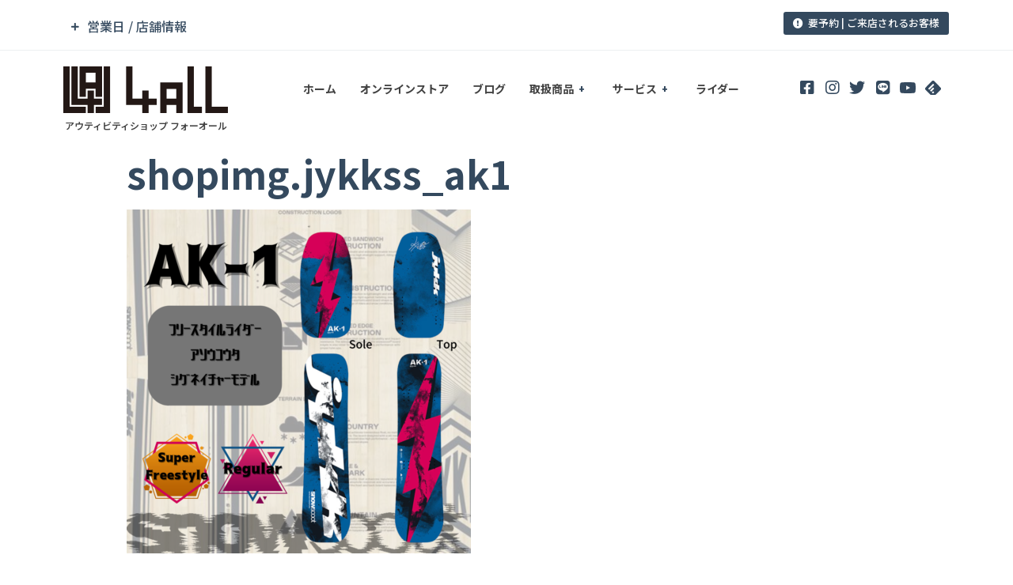

--- FILE ---
content_type: text/html; charset=UTF-8
request_url: https://4all-net.com/25015/shopimg-jykkss_ak1
body_size: 35183
content:
<!doctype html>
<html lang="ja">
<head>
	<meta charset="UTF-8">
		<meta name="viewport" content="width=device-width, initial-scale=1">
	<link rel="profile" href="http://gmpg.org/xfn/11">
	<title>shopimg.jykkss_ak1 |</title>

		<!-- All in One SEO 4.1.5.3 -->
		<meta name="robots" content="max-image-preview:large" />
		<meta name="google" content="nositelinkssearchbox" />
		<script type="application/ld+json" class="aioseo-schema">
			{"@context":"https:\/\/schema.org","@graph":[{"@type":"WebSite","@id":"https:\/\/4all-net.com\/#website","url":"https:\/\/4all-net.com\/","description":"\u30a2\u30a6\u30c6\u30a3\u30d3\u30c6\u30a3\u30b7\u30e7\u30c3\u30d7 \u30d5\u30a9\u30fc\u30aa\u30fc\u30eb","inLanguage":"ja","publisher":{"@id":"https:\/\/4all-net.com\/#organization"}},{"@type":"Organization","@id":"https:\/\/4all-net.com\/#organization","name":"Outivity Shop 4ALL","url":"https:\/\/4all-net.com\/","logo":{"@type":"ImageObject","@id":"https:\/\/4all-net.com\/#organizationLogo","url":"https:\/\/4all-net.com\/wordpress\/wp-content\/uploads\/2021\/11\/4all_base-logo_bk-1.svg","width":123,"height":35},"image":{"@id":"https:\/\/4all-net.com\/#organizationLogo"},"sameAs":["https:\/\/www.facebook.com\/4all.jp","https:\/\/twitter.com\/4all_yada","https:\/\/www.instagram.com\/outivityshop4all\/","https:\/\/www.youtube.com\/user\/4ALLjapan"],"contactPoint":{"@type":"ContactPoint","telephone":"+81357615244","contactType":"Customer Support"}},{"@type":"BreadcrumbList","@id":"https:\/\/4all-net.com\/25015\/shopimg-jykkss_ak1#breadcrumblist","itemListElement":[{"@type":"ListItem","@id":"https:\/\/4all-net.com\/#listItem","position":1,"item":{"@type":"WebPage","@id":"https:\/\/4all-net.com\/","name":"\u30db\u30fc\u30e0","description":"\u30a2\u30a6\u30c6\u30a3\u30d3\u30c6\u30a3\u30b7\u30e7\u30c3\u30d74ALL\uff08\u30d5\u30a9\u30fc\u30aa\u30fc\u30eb\uff09\u306f\u6771\u4eac\u90fd\u306b\u3042\u308b\u65e5\u672c\u3067\u552f\u4e00\u306e\u30cb\u30e5\u30fc\u30a6\u30a3\u30f3\u30bf\u30fc\u30ae\u30a2\u5c02\u9580\u30b7\u30e7\u30c3\u30d7\u3067\u3059\uff01\u30b9\u30ce\u30fc\u30b9\u30af\u30fc\u30c8\u30fb\u30b9\u30ce\u30fc\u30e2\u30c8\u30fb\u30bb\u30d1\u30ec\u30fc\u30c8\u30b9\u30ce\u30fc\u30dc\u30fc\u30c9\u306a\u3069\u306e\u8ca9\u58f2\u3084\u30a4\u30d9\u30f3\u30c8\u30fb\u8a66\u4e57\u4f1a\u3092\u5b9a\u671f\u958b\u50ac\u3057\u3066\u3044\u307e\u3059\uff01\u6625\u590f\u306f\u30dd\u30b4\u30b9\u30c6\u30a3\u30c3\u30af\uff08\u30db\u30c3\u30d4\u30f3\u30b0\uff09\u30fb\u30d5\u30ea\u30fc\u30b9\u30bf\u30a4\u30eb\u30b9\u30af\u30fc\u30bf\u30fc\u3082\u8ca9\u58f2","url":"https:\/\/4all-net.com\/"},"nextItem":"https:\/\/4all-net.com\/25015\/shopimg-jykkss_ak1#listItem"},{"@type":"ListItem","@id":"https:\/\/4all-net.com\/25015\/shopimg-jykkss_ak1#listItem","position":2,"item":{"@type":"WebPage","@id":"https:\/\/4all-net.com\/25015\/shopimg-jykkss_ak1","name":"shopimg.jykkss_ak1","url":"https:\/\/4all-net.com\/25015\/shopimg-jykkss_ak1"},"previousItem":"https:\/\/4all-net.com\/#listItem"}]},{"@type":"Person","@id":"https:\/\/4all-net.com\/author\/yada#author","url":"https:\/\/4all-net.com\/author\/yada","name":"\u77e2\u7530","image":{"@type":"ImageObject","@id":"https:\/\/4all-net.com\/25015\/shopimg-jykkss_ak1#authorImage","url":"https:\/\/secure.gravatar.com\/avatar\/d2c71923e2e68dac3fb031f466135147?s=96&d=mm&r=g","width":96,"height":96,"caption":"\u77e2\u7530"},"sameAs":["https:\/\/www.instagram.com\/outivityshop4all\/","https:\/\/www.youtube.com\/user\/4ALLjapan"]},{"@type":"ItemPage","@id":"https:\/\/4all-net.com\/25015\/shopimg-jykkss_ak1#itempage","url":"https:\/\/4all-net.com\/25015\/shopimg-jykkss_ak1","name":"shopimg.jykkss_ak1 |","inLanguage":"ja","isPartOf":{"@id":"https:\/\/4all-net.com\/#website"},"breadcrumb":{"@id":"https:\/\/4all-net.com\/25015\/shopimg-jykkss_ak1#breadcrumblist"},"author":"https:\/\/4all-net.com\/author\/yada#author","creator":"https:\/\/4all-net.com\/author\/yada#author","datePublished":"2021-12-13T08:39:29+09:00","dateModified":"2021-12-13T08:39:29+09:00"}]}
		</script>
		<!-- All in One SEO -->

<link rel='dns-prefetch' href='//www.google.com' />
<link rel='dns-prefetch' href='//s.w.org' />
<link rel="alternate" type="application/rss+xml" title=" &raquo; フィード" href="https://4all-net.com/feed" />
<link rel="alternate" type="application/rss+xml" title=" &raquo; コメントフィード" href="https://4all-net.com/comments/feed" />
		<!-- This site uses the Google Analytics by MonsterInsights plugin v8.10.0 - Using Analytics tracking - https://www.monsterinsights.com/ -->
							<script
				src="//www.googletagmanager.com/gtag/js?id=UA-36543699-1"  data-cfasync="false" data-wpfc-render="false" type="text/javascript" async></script>
			<script data-cfasync="false" data-wpfc-render="false" type="text/javascript">
				var mi_version = '8.10.0';
				var mi_track_user = true;
				var mi_no_track_reason = '';
				
								var disableStrs = [
															'ga-disable-UA-36543699-1',
									];

				/* Function to detect opted out users */
				function __gtagTrackerIsOptedOut() {
					for (var index = 0; index < disableStrs.length; index++) {
						if (document.cookie.indexOf(disableStrs[index] + '=true') > -1) {
							return true;
						}
					}

					return false;
				}

				/* Disable tracking if the opt-out cookie exists. */
				if (__gtagTrackerIsOptedOut()) {
					for (var index = 0; index < disableStrs.length; index++) {
						window[disableStrs[index]] = true;
					}
				}

				/* Opt-out function */
				function __gtagTrackerOptout() {
					for (var index = 0; index < disableStrs.length; index++) {
						document.cookie = disableStrs[index] + '=true; expires=Thu, 31 Dec 2099 23:59:59 UTC; path=/';
						window[disableStrs[index]] = true;
					}
				}

				if ('undefined' === typeof gaOptout) {
					function gaOptout() {
						__gtagTrackerOptout();
					}
				}
								window.dataLayer = window.dataLayer || [];

				window.MonsterInsightsDualTracker = {
					helpers: {},
					trackers: {},
				};
				if (mi_track_user) {
					function __gtagDataLayer() {
						dataLayer.push(arguments);
					}

					function __gtagTracker(type, name, parameters) {
						if (!parameters) {
							parameters = {};
						}

						if (parameters.send_to) {
							__gtagDataLayer.apply(null, arguments);
							return;
						}

						if (type === 'event') {
							
														parameters.send_to = monsterinsights_frontend.ua;
							__gtagDataLayer(type, name, parameters);
													} else {
							__gtagDataLayer.apply(null, arguments);
						}
					}

					__gtagTracker('js', new Date());
					__gtagTracker('set', {
						'developer_id.dZGIzZG': true,
											});
															__gtagTracker('config', 'UA-36543699-1', {"forceSSL":"true","link_attribution":"true"} );
										window.gtag = __gtagTracker;										(function () {
						/* https://developers.google.com/analytics/devguides/collection/analyticsjs/ */
						/* ga and __gaTracker compatibility shim. */
						var noopfn = function () {
							return null;
						};
						var newtracker = function () {
							return new Tracker();
						};
						var Tracker = function () {
							return null;
						};
						var p = Tracker.prototype;
						p.get = noopfn;
						p.set = noopfn;
						p.send = function () {
							var args = Array.prototype.slice.call(arguments);
							args.unshift('send');
							__gaTracker.apply(null, args);
						};
						var __gaTracker = function () {
							var len = arguments.length;
							if (len === 0) {
								return;
							}
							var f = arguments[len - 1];
							if (typeof f !== 'object' || f === null || typeof f.hitCallback !== 'function') {
								if ('send' === arguments[0]) {
									var hitConverted, hitObject = false, action;
									if ('event' === arguments[1]) {
										if ('undefined' !== typeof arguments[3]) {
											hitObject = {
												'eventAction': arguments[3],
												'eventCategory': arguments[2],
												'eventLabel': arguments[4],
												'value': arguments[5] ? arguments[5] : 1,
											}
										}
									}
									if ('pageview' === arguments[1]) {
										if ('undefined' !== typeof arguments[2]) {
											hitObject = {
												'eventAction': 'page_view',
												'page_path': arguments[2],
											}
										}
									}
									if (typeof arguments[2] === 'object') {
										hitObject = arguments[2];
									}
									if (typeof arguments[5] === 'object') {
										Object.assign(hitObject, arguments[5]);
									}
									if ('undefined' !== typeof arguments[1].hitType) {
										hitObject = arguments[1];
										if ('pageview' === hitObject.hitType) {
											hitObject.eventAction = 'page_view';
										}
									}
									if (hitObject) {
										action = 'timing' === arguments[1].hitType ? 'timing_complete' : hitObject.eventAction;
										hitConverted = mapArgs(hitObject);
										__gtagTracker('event', action, hitConverted);
									}
								}
								return;
							}

							function mapArgs(args) {
								var arg, hit = {};
								var gaMap = {
									'eventCategory': 'event_category',
									'eventAction': 'event_action',
									'eventLabel': 'event_label',
									'eventValue': 'event_value',
									'nonInteraction': 'non_interaction',
									'timingCategory': 'event_category',
									'timingVar': 'name',
									'timingValue': 'value',
									'timingLabel': 'event_label',
									'page': 'page_path',
									'location': 'page_location',
									'title': 'page_title',
								};
								for (arg in args) {
																		if (!(!args.hasOwnProperty(arg) || !gaMap.hasOwnProperty(arg))) {
										hit[gaMap[arg]] = args[arg];
									} else {
										hit[arg] = args[arg];
									}
								}
								return hit;
							}

							try {
								f.hitCallback();
							} catch (ex) {
							}
						};
						__gaTracker.create = newtracker;
						__gaTracker.getByName = newtracker;
						__gaTracker.getAll = function () {
							return [];
						};
						__gaTracker.remove = noopfn;
						__gaTracker.loaded = true;
						window['__gaTracker'] = __gaTracker;
					})();
									} else {
										console.log("");
					(function () {
						function __gtagTracker() {
							return null;
						}

						window['__gtagTracker'] = __gtagTracker;
						window['gtag'] = __gtagTracker;
					})();
									}
			</script>
				<!-- / Google Analytics by MonsterInsights -->
				<script type="text/javascript">
			window._wpemojiSettings = {"baseUrl":"https:\/\/s.w.org\/images\/core\/emoji\/13.1.0\/72x72\/","ext":".png","svgUrl":"https:\/\/s.w.org\/images\/core\/emoji\/13.1.0\/svg\/","svgExt":".svg","source":{"concatemoji":"https:\/\/4all-net.com\/wordpress\/wp-includes\/js\/wp-emoji-release.min.js?ver=5.8.12"}};
			!function(e,a,t){var n,r,o,i=a.createElement("canvas"),p=i.getContext&&i.getContext("2d");function s(e,t){var a=String.fromCharCode;p.clearRect(0,0,i.width,i.height),p.fillText(a.apply(this,e),0,0);e=i.toDataURL();return p.clearRect(0,0,i.width,i.height),p.fillText(a.apply(this,t),0,0),e===i.toDataURL()}function c(e){var t=a.createElement("script");t.src=e,t.defer=t.type="text/javascript",a.getElementsByTagName("head")[0].appendChild(t)}for(o=Array("flag","emoji"),t.supports={everything:!0,everythingExceptFlag:!0},r=0;r<o.length;r++)t.supports[o[r]]=function(e){if(!p||!p.fillText)return!1;switch(p.textBaseline="top",p.font="600 32px Arial",e){case"flag":return s([127987,65039,8205,9895,65039],[127987,65039,8203,9895,65039])?!1:!s([55356,56826,55356,56819],[55356,56826,8203,55356,56819])&&!s([55356,57332,56128,56423,56128,56418,56128,56421,56128,56430,56128,56423,56128,56447],[55356,57332,8203,56128,56423,8203,56128,56418,8203,56128,56421,8203,56128,56430,8203,56128,56423,8203,56128,56447]);case"emoji":return!s([10084,65039,8205,55357,56613],[10084,65039,8203,55357,56613])}return!1}(o[r]),t.supports.everything=t.supports.everything&&t.supports[o[r]],"flag"!==o[r]&&(t.supports.everythingExceptFlag=t.supports.everythingExceptFlag&&t.supports[o[r]]);t.supports.everythingExceptFlag=t.supports.everythingExceptFlag&&!t.supports.flag,t.DOMReady=!1,t.readyCallback=function(){t.DOMReady=!0},t.supports.everything||(n=function(){t.readyCallback()},a.addEventListener?(a.addEventListener("DOMContentLoaded",n,!1),e.addEventListener("load",n,!1)):(e.attachEvent("onload",n),a.attachEvent("onreadystatechange",function(){"complete"===a.readyState&&t.readyCallback()})),(n=t.source||{}).concatemoji?c(n.concatemoji):n.wpemoji&&n.twemoji&&(c(n.twemoji),c(n.wpemoji)))}(window,document,window._wpemojiSettings);
		</script>
		<style type="text/css">
img.wp-smiley,
img.emoji {
	display: inline !important;
	border: none !important;
	box-shadow: none !important;
	height: 1em !important;
	width: 1em !important;
	margin: 0 .07em !important;
	vertical-align: -0.1em !important;
	background: none !important;
	padding: 0 !important;
}
</style>
	<link rel='stylesheet' id='wp-block-library-css'  href='https://4all-net.com/wordpress/wp-includes/css/dist/block-library/style.min.css?ver=5.8.12' type='text/css' media='all' />
<link rel='stylesheet' id='eae-css-css'  href='https://4all-net.com/wordpress/wp-content/plugins/addon-elements-for-elementor-page-builder/assets/css/eae.min.css?ver=1.11.12' type='text/css' media='all' />
<link rel='stylesheet' id='contact-form-7-css'  href='https://4all-net.com/wordpress/wp-content/plugins/contact-form-7/includes/css/styles.css?ver=5.5.3' type='text/css' media='all' />
<link rel='stylesheet' id='font-awesome-css'  href='https://4all-net.com/wordpress/wp-content/plugins/elementor/assets/lib/font-awesome/css/font-awesome.min.css?ver=4.7.0' type='text/css' media='all' />
<link rel='stylesheet' id='wpel-style-css'  href='https://4all-net.com/wordpress/wp-content/plugins/wp-external-links/public/css/wpel.css?ver=2.50' type='text/css' media='all' />
<link rel='stylesheet' id='2c40e8b8d-css'  href='https://4all-net.com/wordpress/wp-content/uploads/essential-addons-elementor/2c40e8b8d.min.css?ver=1762433973' type='text/css' media='all' />
<link rel='stylesheet' id='hello-elementor-css'  href='https://4all-net.com/wordpress/wp-content/themes/hello-elementor/style.min.css?ver=2.4.1' type='text/css' media='all' />
<link rel='stylesheet' id='hello-elementor-theme-style-css'  href='https://4all-net.com/wordpress/wp-content/themes/hello-elementor/theme.min.css?ver=2.4.1' type='text/css' media='all' />
<link rel='stylesheet' id='elementor-icons-css'  href='https://4all-net.com/wordpress/wp-content/plugins/elementor/assets/lib/eicons/css/elementor-icons.min.css?ver=5.13.0' type='text/css' media='all' />
<style id='elementor-icons-inline-css' type='text/css'>

		.elementor-add-new-section .elementor-add-templately-promo-button{
            background-color: #5d4fff;
            background-image: url(https://4all-net.com/wordpress/wp-content/plugins/essential-addons-for-elementor-lite/assets/admin/images/templately/logo-icon.svg);
            background-repeat: no-repeat;
            background-position: center center;
            margin-left: 5px;
            position: relative;
            bottom: 5px;
        }
</style>
<link rel='stylesheet' id='elementor-frontend-legacy-css'  href='https://4all-net.com/wordpress/wp-content/plugins/elementor/assets/css/frontend-legacy.min.css?ver=3.4.8' type='text/css' media='all' />
<link rel='stylesheet' id='elementor-frontend-css'  href='https://4all-net.com/wordpress/wp-content/plugins/elementor/assets/css/frontend.min.css?ver=3.4.8' type='text/css' media='all' />
<style id='elementor-frontend-inline-css' type='text/css'>
@font-face{font-family:eicons;src:url(https://4all-net.com/wordpress/wp-content/plugins/elementor/assets/lib/eicons/fonts/eicons.eot?5.10.0);src:url(https://4all-net.com/wordpress/wp-content/plugins/elementor/assets/lib/eicons/fonts/eicons.eot?5.10.0#iefix) format("embedded-opentype"),url(https://4all-net.com/wordpress/wp-content/plugins/elementor/assets/lib/eicons/fonts/eicons.woff2?5.10.0) format("woff2"),url(https://4all-net.com/wordpress/wp-content/plugins/elementor/assets/lib/eicons/fonts/eicons.woff?5.10.0) format("woff"),url(https://4all-net.com/wordpress/wp-content/plugins/elementor/assets/lib/eicons/fonts/eicons.ttf?5.10.0) format("truetype"),url(https://4all-net.com/wordpress/wp-content/plugins/elementor/assets/lib/eicons/fonts/eicons.svg?5.10.0#eicon) format("svg");font-weight:400;font-style:normal}
@-webkit-keyframes ha_fadeIn{0%{opacity:0}to{opacity:1}}@keyframes ha_fadeIn{0%{opacity:0}to{opacity:1}}.ha_fadeIn{-webkit-animation-name:ha_fadeIn;animation-name:ha_fadeIn}@-webkit-keyframes ha_zoomIn{0%{opacity:0;-webkit-transform:scale3d(.3,.3,.3);transform:scale3d(.3,.3,.3)}50%{opacity:1}}@keyframes ha_zoomIn{0%{opacity:0;-webkit-transform:scale3d(.3,.3,.3);transform:scale3d(.3,.3,.3)}50%{opacity:1}}.ha_zoomIn{-webkit-animation-name:ha_zoomIn;animation-name:ha_zoomIn}@-webkit-keyframes ha_rollIn{0%{opacity:0;-webkit-transform:translate3d(-100%,0,0) rotate3d(0,0,1,-120deg);transform:translate3d(-100%,0,0) rotate3d(0,0,1,-120deg)}to{opacity:1}}@keyframes ha_rollIn{0%{opacity:0;-webkit-transform:translate3d(-100%,0,0) rotate3d(0,0,1,-120deg);transform:translate3d(-100%,0,0) rotate3d(0,0,1,-120deg)}to{opacity:1}}.ha_rollIn{-webkit-animation-name:ha_rollIn;animation-name:ha_rollIn}@-webkit-keyframes ha_bounce{0%,20%,53%,to{-webkit-animation-timing-function:cubic-bezier(.215,.61,.355,1);animation-timing-function:cubic-bezier(.215,.61,.355,1)}40%,43%{-webkit-transform:translate3d(0,-30px,0) scaleY(1.1);transform:translate3d(0,-30px,0) scaleY(1.1);-webkit-animation-timing-function:cubic-bezier(.755,.05,.855,.06);animation-timing-function:cubic-bezier(.755,.05,.855,.06)}70%{-webkit-transform:translate3d(0,-15px,0) scaleY(1.05);transform:translate3d(0,-15px,0) scaleY(1.05);-webkit-animation-timing-function:cubic-bezier(.755,.05,.855,.06);animation-timing-function:cubic-bezier(.755,.05,.855,.06)}80%{-webkit-transition-timing-function:cubic-bezier(.215,.61,.355,1);transition-timing-function:cubic-bezier(.215,.61,.355,1);-webkit-transform:translate3d(0,0,0) scaleY(.95);transform:translate3d(0,0,0) scaleY(.95)}90%{-webkit-transform:translate3d(0,-4px,0) scaleY(1.02);transform:translate3d(0,-4px,0) scaleY(1.02)}}@keyframes ha_bounce{0%,20%,53%,to{-webkit-animation-timing-function:cubic-bezier(.215,.61,.355,1);animation-timing-function:cubic-bezier(.215,.61,.355,1)}40%,43%{-webkit-transform:translate3d(0,-30px,0) scaleY(1.1);transform:translate3d(0,-30px,0) scaleY(1.1);-webkit-animation-timing-function:cubic-bezier(.755,.05,.855,.06);animation-timing-function:cubic-bezier(.755,.05,.855,.06)}70%{-webkit-transform:translate3d(0,-15px,0) scaleY(1.05);transform:translate3d(0,-15px,0) scaleY(1.05);-webkit-animation-timing-function:cubic-bezier(.755,.05,.855,.06);animation-timing-function:cubic-bezier(.755,.05,.855,.06)}80%{-webkit-transition-timing-function:cubic-bezier(.215,.61,.355,1);transition-timing-function:cubic-bezier(.215,.61,.355,1);-webkit-transform:translate3d(0,0,0) scaleY(.95);transform:translate3d(0,0,0) scaleY(.95)}90%{-webkit-transform:translate3d(0,-4px,0) scaleY(1.02);transform:translate3d(0,-4px,0) scaleY(1.02)}}.ha_bounce{-webkit-transform-origin:center bottom;-ms-transform-origin:center bottom;transform-origin:center bottom;-webkit-animation-name:ha_bounce;animation-name:ha_bounce}@-webkit-keyframes ha_bounceIn{0%,20%,40%,60%,80%,to{-webkit-animation-timing-function:cubic-bezier(.215,.61,.355,1);animation-timing-function:cubic-bezier(.215,.61,.355,1)}0%{opacity:0;-webkit-transform:scale3d(.3,.3,.3);transform:scale3d(.3,.3,.3)}20%{-webkit-transform:scale3d(1.1,1.1,1.1);transform:scale3d(1.1,1.1,1.1)}40%{-webkit-transform:scale3d(.9,.9,.9);transform:scale3d(.9,.9,.9)}60%{opacity:1;-webkit-transform:scale3d(1.03,1.03,1.03);transform:scale3d(1.03,1.03,1.03)}80%{-webkit-transform:scale3d(.97,.97,.97);transform:scale3d(.97,.97,.97)}to{opacity:1}}@keyframes ha_bounceIn{0%,20%,40%,60%,80%,to{-webkit-animation-timing-function:cubic-bezier(.215,.61,.355,1);animation-timing-function:cubic-bezier(.215,.61,.355,1)}0%{opacity:0;-webkit-transform:scale3d(.3,.3,.3);transform:scale3d(.3,.3,.3)}20%{-webkit-transform:scale3d(1.1,1.1,1.1);transform:scale3d(1.1,1.1,1.1)}40%{-webkit-transform:scale3d(.9,.9,.9);transform:scale3d(.9,.9,.9)}60%{opacity:1;-webkit-transform:scale3d(1.03,1.03,1.03);transform:scale3d(1.03,1.03,1.03)}80%{-webkit-transform:scale3d(.97,.97,.97);transform:scale3d(.97,.97,.97)}to{opacity:1}}.ha_bounceIn{-webkit-animation-name:ha_bounceIn;animation-name:ha_bounceIn;-webkit-animation-duration:calc(1s*.75);-webkit-animation-duration:calc(var(--animate-duration)*.75);animation-duration:calc(1s*.75);animation-duration:calc(var(--animate-duration)*.75)}@-webkit-keyframes ha_flipInX{0%{opacity:0;-webkit-transform:perspective(400px) rotate3d(1,0,0,90deg);transform:perspective(400px) rotate3d(1,0,0,90deg);-webkit-animation-timing-function:ease-in;animation-timing-function:ease-in}40%{-webkit-transform:perspective(400px) rotate3d(1,0,0,-20deg);transform:perspective(400px) rotate3d(1,0,0,-20deg);-webkit-animation-timing-function:ease-in;animation-timing-function:ease-in}60%{opacity:1;-webkit-transform:perspective(400px) rotate3d(1,0,0,10deg);transform:perspective(400px) rotate3d(1,0,0,10deg)}80%{-webkit-transform:perspective(400px) rotate3d(1,0,0,-5deg);transform:perspective(400px) rotate3d(1,0,0,-5deg)}}@keyframes ha_flipInX{0%{opacity:0;-webkit-transform:perspective(400px) rotate3d(1,0,0,90deg);transform:perspective(400px) rotate3d(1,0,0,90deg);-webkit-animation-timing-function:ease-in;animation-timing-function:ease-in}40%{-webkit-transform:perspective(400px) rotate3d(1,0,0,-20deg);transform:perspective(400px) rotate3d(1,0,0,-20deg);-webkit-animation-timing-function:ease-in;animation-timing-function:ease-in}60%{opacity:1;-webkit-transform:perspective(400px) rotate3d(1,0,0,10deg);transform:perspective(400px) rotate3d(1,0,0,10deg)}80%{-webkit-transform:perspective(400px) rotate3d(1,0,0,-5deg);transform:perspective(400px) rotate3d(1,0,0,-5deg)}}.ha_flipInX,.ha_flipInY{-webkit-animation-name:ha_flipInX;animation-name:ha_flipInX;-webkit-backface-visibility:visible!important;backface-visibility:visible!important}@-webkit-keyframes ha_flipInY{0%{opacity:0;-webkit-transform:perspective(400px) rotate3d(0,1,0,90deg);transform:perspective(400px) rotate3d(0,1,0,90deg);-webkit-animation-timing-function:ease-in;animation-timing-function:ease-in}40%{-webkit-transform:perspective(400px) rotate3d(0,1,0,-20deg);transform:perspective(400px) rotate3d(0,1,0,-20deg);-webkit-animation-timing-function:ease-in;animation-timing-function:ease-in}60%{opacity:1;-webkit-transform:perspective(400px) rotate3d(0,1,0,10deg);transform:perspective(400px) rotate3d(0,1,0,10deg)}80%{-webkit-transform:perspective(400px) rotate3d(0,1,0,-5deg);transform:perspective(400px) rotate3d(0,1,0,-5deg)}}@keyframes ha_flipInY{0%{opacity:0;-webkit-transform:perspective(400px) rotate3d(0,1,0,90deg);transform:perspective(400px) rotate3d(0,1,0,90deg);-webkit-animation-timing-function:ease-in;animation-timing-function:ease-in}40%{-webkit-transform:perspective(400px) rotate3d(0,1,0,-20deg);transform:perspective(400px) rotate3d(0,1,0,-20deg);-webkit-animation-timing-function:ease-in;animation-timing-function:ease-in}60%{opacity:1;-webkit-transform:perspective(400px) rotate3d(0,1,0,10deg);transform:perspective(400px) rotate3d(0,1,0,10deg)}80%{-webkit-transform:perspective(400px) rotate3d(0,1,0,-5deg);transform:perspective(400px) rotate3d(0,1,0,-5deg)}}.ha_flipInY{-webkit-animation-name:ha_flipInY;animation-name:ha_flipInY}@-webkit-keyframes ha_swing{20%{-webkit-transform:rotate3d(0,0,1,15deg);transform:rotate3d(0,0,1,15deg)}40%{-webkit-transform:rotate3d(0,0,1,-10deg);transform:rotate3d(0,0,1,-10deg)}60%{-webkit-transform:rotate3d(0,0,1,5deg);transform:rotate3d(0,0,1,5deg)}80%{-webkit-transform:rotate3d(0,0,1,-5deg);transform:rotate3d(0,0,1,-5deg)}}@keyframes ha_swing{20%{-webkit-transform:rotate3d(0,0,1,15deg);transform:rotate3d(0,0,1,15deg)}40%{-webkit-transform:rotate3d(0,0,1,-10deg);transform:rotate3d(0,0,1,-10deg)}60%{-webkit-transform:rotate3d(0,0,1,5deg);transform:rotate3d(0,0,1,5deg)}80%{-webkit-transform:rotate3d(0,0,1,-5deg);transform:rotate3d(0,0,1,-5deg)}}.ha_swing{-webkit-transform-origin:top center;-ms-transform-origin:top center;transform-origin:top center;-webkit-animation-name:ha_swing;animation-name:ha_swing}@-webkit-keyframes ha_slideInDown{0%{visibility:visible;-webkit-transform:translate3d(0,-100%,0);transform:translate3d(0,-100%,0)}}@keyframes ha_slideInDown{0%{visibility:visible;-webkit-transform:translate3d(0,-100%,0);transform:translate3d(0,-100%,0)}}.ha_slideInDown{-webkit-animation-name:ha_slideInDown;animation-name:ha_slideInDown}@-webkit-keyframes ha_slideInUp{0%{visibility:visible;-webkit-transform:translate3d(0,100%,0);transform:translate3d(0,100%,0)}}@keyframes ha_slideInUp{0%{visibility:visible;-webkit-transform:translate3d(0,100%,0);transform:translate3d(0,100%,0)}}.ha_slideInUp{-webkit-animation-name:ha_slideInUp;animation-name:ha_slideInUp}@-webkit-keyframes ha_slideInLeft{0%{visibility:visible;-webkit-transform:translate3d(-100%,0,0);transform:translate3d(-100%,0,0)}}@keyframes ha_slideInLeft{0%{visibility:visible;-webkit-transform:translate3d(-100%,0,0);transform:translate3d(-100%,0,0)}}.ha_slideInLeft{-webkit-animation-name:ha_slideInLeft;animation-name:ha_slideInLeft}@-webkit-keyframes ha_slideInRight{0%{visibility:visible;-webkit-transform:translate3d(100%,0,0);transform:translate3d(100%,0,0)}}@keyframes ha_slideInRight{0%{visibility:visible;-webkit-transform:translate3d(100%,0,0);transform:translate3d(100%,0,0)}}.ha_slideInRight{-webkit-animation-name:ha_slideInRight;animation-name:ha_slideInRight}.ha-css-transform-yes{-webkit-transition-duration:var(--ha-tfx-transition-duration,.2s);transition-duration:var(--ha-tfx-transition-duration,.2s);-webkit-transition-property:-webkit-transform;transition-property:transform;transition-property:transform,-webkit-transform;-webkit-transform:translate(var(--ha-tfx-translate-x,0),var(--ha-tfx-translate-y,0)) scale(var(--ha-tfx-scale-x,1),var(--ha-tfx-scale-y,1)) skew(var(--ha-tfx-skew-x,0),var(--ha-tfx-skew-y,0)) rotateX(var(--ha-tfx-rotate-x,0)) rotateY(var(--ha-tfx-rotate-y,0)) rotateZ(var(--ha-tfx-rotate-z,0));transform:translate(var(--ha-tfx-translate-x,0),var(--ha-tfx-translate-y,0)) scale(var(--ha-tfx-scale-x,1),var(--ha-tfx-scale-y,1)) skew(var(--ha-tfx-skew-x,0),var(--ha-tfx-skew-y,0)) rotateX(var(--ha-tfx-rotate-x,0)) rotateY(var(--ha-tfx-rotate-y,0)) rotateZ(var(--ha-tfx-rotate-z,0))}.ha-css-transform-yes:hover{-webkit-transform:translate(var(--ha-tfx-translate-x-hover,var(--ha-tfx-translate-x,0)),var(--ha-tfx-translate-y-hover,var(--ha-tfx-translate-y,0))) scale(var(--ha-tfx-scale-x-hover,var(--ha-tfx-scale-x,1)),var(--ha-tfx-scale-y-hover,var(--ha-tfx-scale-y,1))) skew(var(--ha-tfx-skew-x-hover,var(--ha-tfx-skew-x,0)),var(--ha-tfx-skew-y-hover,var(--ha-tfx-skew-y,0))) rotateX(var(--ha-tfx-rotate-x-hover,var(--ha-tfx-rotate-x,0))) rotateY(var(--ha-tfx-rotate-y-hover,var(--ha-tfx-rotate-y,0))) rotateZ(var(--ha-tfx-rotate-z-hover,var(--ha-tfx-rotate-z,0)));transform:translate(var(--ha-tfx-translate-x-hover,var(--ha-tfx-translate-x,0)),var(--ha-tfx-translate-y-hover,var(--ha-tfx-translate-y,0))) scale(var(--ha-tfx-scale-x-hover,var(--ha-tfx-scale-x,1)),var(--ha-tfx-scale-y-hover,var(--ha-tfx-scale-y,1))) skew(var(--ha-tfx-skew-x-hover,var(--ha-tfx-skew-x,0)),var(--ha-tfx-skew-y-hover,var(--ha-tfx-skew-y,0))) rotateX(var(--ha-tfx-rotate-x-hover,var(--ha-tfx-rotate-x,0))) rotateY(var(--ha-tfx-rotate-y-hover,var(--ha-tfx-rotate-y,0))) rotateZ(var(--ha-tfx-rotate-z-hover,var(--ha-tfx-rotate-z,0)))}.happy-addon>.elementor-widget-container{word-wrap:break-word;overflow-wrap:break-word;box-sizing:border-box}.happy-addon>.elementor-widget-container *{box-sizing:border-box}.happy-addon p:empty{display:none}.happy-addon .elementor-inline-editing{min-height:auto!important}.happy-addon-pro img{max-width:100%;height:auto;-o-object-fit:cover;object-fit:cover}.ha-screen-reader-text{position:absolute;overflow:hidden;clip:rect(1px,1px,1px,1px);margin:-1px;padding:0;width:1px;height:1px;border:0;word-wrap:normal!important;-webkit-clip-path:inset(50%);clip-path:inset(50%)}.ha-has-bg-overlay>.elementor-widget-container{position:relative;z-index:1}.ha-has-bg-overlay>.elementor-widget-container:before{position:absolute;top:0;left:0;z-index:-1;width:100%;height:100%;content:""}.ha-popup--is-enabled .ha-js-popup,.ha-popup--is-enabled .ha-js-popup img{cursor:-webkit-zoom-in!important;cursor:zoom-in!important}.mfp-wrap .mfp-arrow,.mfp-wrap .mfp-close{background-color:transparent}.mfp-wrap .mfp-arrow:focus,.mfp-wrap .mfp-close:focus{outline-width:thin}.ha-advanced-tooltip-enable{position:relative;cursor:pointer;--ha-tooltip-arrow-color:#000;--ha-tooltip-arrow-distance:0}.ha-advanced-tooltip-enable .ha-advanced-tooltip-content{position:absolute;z-index:999;display:none;padding:5px 0;width:120px;height:auto;border-radius:6px;background-color:#000;color:#fff;text-align:center;opacity:0}.ha-advanced-tooltip-enable .ha-advanced-tooltip-content::after{position:absolute;border-width:5px;border-style:solid;content:""}.ha-advanced-tooltip-enable .ha-advanced-tooltip-content.no-arrow::after{visibility:hidden}.ha-advanced-tooltip-enable .ha-advanced-tooltip-content.show{display:inline-block;opacity:1}.ha-advanced-tooltip-enable.ha-advanced-tooltip-top .ha-advanced-tooltip-content,body[data-elementor-device-mode=tablet] .ha-advanced-tooltip-enable.ha-advanced-tooltip-tablet-top .ha-advanced-tooltip-content{top:unset;right:0;bottom:calc(101% + var(--ha-tooltip-arrow-distance));left:0;margin:0 auto}.ha-advanced-tooltip-enable.ha-advanced-tooltip-top .ha-advanced-tooltip-content::after,body[data-elementor-device-mode=tablet] .ha-advanced-tooltip-enable.ha-advanced-tooltip-tablet-top .ha-advanced-tooltip-content::after{top:100%;right:unset;bottom:unset;left:50%;border-color:var(--ha-tooltip-arrow-color) transparent transparent;-webkit-transform:translateX(-50%);-ms-transform:translateX(-50%);transform:translateX(-50%)}.ha-advanced-tooltip-enable.ha-advanced-tooltip-bottom .ha-advanced-tooltip-content,body[data-elementor-device-mode=tablet] .ha-advanced-tooltip-enable.ha-advanced-tooltip-tablet-bottom .ha-advanced-tooltip-content{top:calc(101% + var(--ha-tooltip-arrow-distance));right:0;bottom:unset;left:0;margin:0 auto}.ha-advanced-tooltip-enable.ha-advanced-tooltip-bottom .ha-advanced-tooltip-content::after,body[data-elementor-device-mode=tablet] .ha-advanced-tooltip-enable.ha-advanced-tooltip-tablet-bottom .ha-advanced-tooltip-content::after{top:unset;right:unset;bottom:100%;left:50%;border-color:transparent transparent var(--ha-tooltip-arrow-color);-webkit-transform:translateX(-50%);-ms-transform:translateX(-50%);transform:translateX(-50%)}.ha-advanced-tooltip-enable.ha-advanced-tooltip-left .ha-advanced-tooltip-content,body[data-elementor-device-mode=tablet] .ha-advanced-tooltip-enable.ha-advanced-tooltip-tablet-left .ha-advanced-tooltip-content{top:50%;right:calc(101% + var(--ha-tooltip-arrow-distance));bottom:unset;left:unset;-webkit-transform:translateY(-50%);-ms-transform:translateY(-50%);transform:translateY(-50%)}.ha-advanced-tooltip-enable.ha-advanced-tooltip-left .ha-advanced-tooltip-content::after,body[data-elementor-device-mode=tablet] .ha-advanced-tooltip-enable.ha-advanced-tooltip-tablet-left .ha-advanced-tooltip-content::after{top:50%;right:unset;bottom:unset;left:100%;border-color:transparent transparent transparent var(--ha-tooltip-arrow-color);-webkit-transform:translateY(-50%);-ms-transform:translateY(-50%);transform:translateY(-50%)}.ha-advanced-tooltip-enable.ha-advanced-tooltip-right .ha-advanced-tooltip-content,body[data-elementor-device-mode=tablet] .ha-advanced-tooltip-enable.ha-advanced-tooltip-tablet-right .ha-advanced-tooltip-content{top:50%;right:unset;bottom:unset;left:calc(101% + var(--ha-tooltip-arrow-distance));-webkit-transform:translateY(-50%);-ms-transform:translateY(-50%);transform:translateY(-50%)}.ha-advanced-tooltip-enable.ha-advanced-tooltip-right .ha-advanced-tooltip-content::after,body[data-elementor-device-mode=tablet] .ha-advanced-tooltip-enable.ha-advanced-tooltip-tablet-right .ha-advanced-tooltip-content::after{top:50%;right:100%;bottom:unset;left:unset;border-color:transparent var(--ha-tooltip-arrow-color) transparent transparent;-webkit-transform:translateY(-50%);-ms-transform:translateY(-50%);transform:translateY(-50%)}body[data-elementor-device-mode=mobile] .ha-advanced-tooltip-enable.ha-advanced-tooltip-mobile-top .ha-advanced-tooltip-content{top:unset;right:0;bottom:calc(101% + var(--ha-tooltip-arrow-distance));left:0;margin:0 auto}body[data-elementor-device-mode=mobile] .ha-advanced-tooltip-enable.ha-advanced-tooltip-mobile-top .ha-advanced-tooltip-content::after{top:100%;right:unset;bottom:unset;left:50%;border-color:var(--ha-tooltip-arrow-color) transparent transparent;-webkit-transform:translateX(-50%);-ms-transform:translateX(-50%);transform:translateX(-50%)}body[data-elementor-device-mode=mobile] .ha-advanced-tooltip-enable.ha-advanced-tooltip-mobile-bottom .ha-advanced-tooltip-content{top:calc(101% + var(--ha-tooltip-arrow-distance));right:0;bottom:unset;left:0;margin:0 auto}body[data-elementor-device-mode=mobile] .ha-advanced-tooltip-enable.ha-advanced-tooltip-mobile-bottom .ha-advanced-tooltip-content::after{top:unset;right:unset;bottom:100%;left:50%;border-color:transparent transparent var(--ha-tooltip-arrow-color);-webkit-transform:translateX(-50%);-ms-transform:translateX(-50%);transform:translateX(-50%)}body[data-elementor-device-mode=mobile] .ha-advanced-tooltip-enable.ha-advanced-tooltip-mobile-left .ha-advanced-tooltip-content{top:50%;right:calc(101% + var(--ha-tooltip-arrow-distance));bottom:unset;left:unset;-webkit-transform:translateY(-50%);-ms-transform:translateY(-50%);transform:translateY(-50%)}body[data-elementor-device-mode=mobile] .ha-advanced-tooltip-enable.ha-advanced-tooltip-mobile-left .ha-advanced-tooltip-content::after{top:50%;right:unset;bottom:unset;left:100%;border-color:transparent transparent transparent var(--ha-tooltip-arrow-color);-webkit-transform:translateY(-50%);-ms-transform:translateY(-50%);transform:translateY(-50%)}body[data-elementor-device-mode=mobile] .ha-advanced-tooltip-enable.ha-advanced-tooltip-mobile-right .ha-advanced-tooltip-content{top:50%;right:unset;bottom:unset;left:calc(101% + var(--ha-tooltip-arrow-distance));-webkit-transform:translateY(-50%);-ms-transform:translateY(-50%);transform:translateY(-50%)}body[data-elementor-device-mode=mobile] .ha-advanced-tooltip-enable.ha-advanced-tooltip-mobile-right .ha-advanced-tooltip-content::after{top:50%;right:100%;bottom:unset;left:unset;border-color:transparent var(--ha-tooltip-arrow-color) transparent transparent;-webkit-transform:translateY(-50%);-ms-transform:translateY(-50%);transform:translateY(-50%)}
</style>
<link rel='stylesheet' id='elementor-post-22282-css'  href='https://4all-net.com/wordpress/wp-content/uploads/elementor/css/post-22282.css?ver=1637605143' type='text/css' media='all' />
<link rel='stylesheet' id='elementor-pro-css'  href='https://4all-net.com/wordpress/wp-content/plugins/elementor-pro/assets/css/frontend.min.css?ver=3.5.1' type='text/css' media='all' />
<link rel='stylesheet' id='font-awesome-5-all-css'  href='https://4all-net.com/wordpress/wp-content/plugins/elementor/assets/lib/font-awesome/css/all.min.css?ver=4.7.1' type='text/css' media='all' />
<link rel='stylesheet' id='font-awesome-4-shim-css'  href='https://4all-net.com/wordpress/wp-content/plugins/elementor/assets/lib/font-awesome/css/v4-shims.min.css?ver=1.0' type='text/css' media='all' />
<link rel='stylesheet' id='elementor-post-23861-css'  href='https://4all-net.com/wordpress/wp-content/uploads/elementor/css/post-23861.css?ver=1637820318' type='text/css' media='all' />
<link rel='stylesheet' id='happy-icons-css'  href='https://4all-net.com/wordpress/wp-content/plugins/happy-elementor-addons/assets/fonts/style.min.css?ver=3.3.0' type='text/css' media='all' />
<link rel='stylesheet' id='elementor-post-23867-css'  href='https://4all-net.com/wordpress/wp-content/uploads/elementor/css/post-23867.css?ver=1725588154' type='text/css' media='all' />
<link rel='stylesheet' id='hello-elementor-child-style-css'  href='https://4all-net.com/wordpress/wp-content/themes/hello-theme-child-master/style.css?ver=1.0.0' type='text/css' media='all' />
<link rel='stylesheet' id='ekit-widget-styles-css'  href='https://4all-net.com/wordpress/wp-content/plugins/elementskit-lite/widgets/init/assets/css/widget-styles.css?ver=2.5.0' type='text/css' media='all' />
<link rel='stylesheet' id='ekit-responsive-css'  href='https://4all-net.com/wordpress/wp-content/plugins/elementskit-lite/widgets/init/assets/css/responsive.css?ver=2.5.0' type='text/css' media='all' />
<link rel='stylesheet' id='google-fonts-1-css'  href='https://fonts.googleapis.com/css?family=Noto+Sans+JP%3A100%2C100italic%2C200%2C200italic%2C300%2C300italic%2C400%2C400italic%2C500%2C500italic%2C600%2C600italic%2C700%2C700italic%2C800%2C800italic%2C900%2C900italic%7CBungee+Hairline%3A100%2C100italic%2C200%2C200italic%2C300%2C300italic%2C400%2C400italic%2C500%2C500italic%2C600%2C600italic%2C700%2C700italic%2C800%2C800italic%2C900%2C900italic%7CNunito%3A100%2C100italic%2C200%2C200italic%2C300%2C300italic%2C400%2C400italic%2C500%2C500italic%2C600%2C600italic%2C700%2C700italic%2C800%2C800italic%2C900%2C900italic&#038;display=auto&#038;ver=5.8.12' type='text/css' media='all' />
<link rel='stylesheet' id='elementor-icons-shared-0-css'  href='https://4all-net.com/wordpress/wp-content/plugins/elementor/assets/lib/font-awesome/css/fontawesome.min.css?ver=5.15.3' type='text/css' media='all' />
<link rel='stylesheet' id='elementor-icons-fa-solid-css'  href='https://4all-net.com/wordpress/wp-content/plugins/elementor/assets/lib/font-awesome/css/solid.min.css?ver=5.15.3' type='text/css' media='all' />
<link rel='stylesheet' id='elementor-icons-fa-brands-css'  href='https://4all-net.com/wordpress/wp-content/plugins/elementor/assets/lib/font-awesome/css/brands.min.css?ver=5.15.3' type='text/css' media='all' />
<link rel='stylesheet' id='elementor-icons-fa-regular-css'  href='https://4all-net.com/wordpress/wp-content/plugins/elementor/assets/lib/font-awesome/css/regular.min.css?ver=5.15.3' type='text/css' media='all' />
<!--n2css--><script type='text/javascript' src='https://4all-net.com/wordpress/wp-content/plugins/google-analytics-for-wordpress/assets/js/frontend-gtag.min.js?ver=8.10.0' id='monsterinsights-frontend-script-js'></script>
<script data-cfasync="false" data-wpfc-render="false" type="text/javascript" id='monsterinsights-frontend-script-js-extra'>/* <![CDATA[ */
var monsterinsights_frontend = {"js_events_tracking":"true","download_extensions":"doc,pdf,ppt,zip,xls,docx,pptx,xlsx","inbound_paths":"[{\"path\":\"\\\/go\\\/\",\"label\":\"affiliate\"},{\"path\":\"\\\/recommend\\\/\",\"label\":\"affiliate\"}]","home_url":"https:\/\/4all-net.com","hash_tracking":"false","ua":"UA-36543699-1","v4_id":""};/* ]]> */
</script>
<script type='text/javascript' src='https://4all-net.com/wordpress/wp-includes/js/jquery/jquery.min.js?ver=3.6.0' id='jquery-core-js'></script>
<script type='text/javascript' src='https://4all-net.com/wordpress/wp-includes/js/jquery/jquery-migrate.min.js?ver=3.3.2' id='jquery-migrate-js'></script>
<link rel="https://api.w.org/" href="https://4all-net.com/wp-json/" /><link rel="alternate" type="application/json" href="https://4all-net.com/wp-json/wp/v2/media/25035" /><link rel="EditURI" type="application/rsd+xml" title="RSD" href="https://4all-net.com/wordpress/xmlrpc.php?rsd" />
<link rel="wlwmanifest" type="application/wlwmanifest+xml" href="https://4all-net.com/wordpress/wp-includes/wlwmanifest.xml" /> 
<meta name="generator" content="WordPress 5.8.12" />
<link rel='shortlink' href='https://4all-net.com/?p=25035' />
<link rel="alternate" type="application/json+oembed" href="https://4all-net.com/wp-json/oembed/1.0/embed?url=https%3A%2F%2F4all-net.com%2F25015%2Fshopimg-jykkss_ak1" />
<link rel="alternate" type="text/xml+oembed" href="https://4all-net.com/wp-json/oembed/1.0/embed?url=https%3A%2F%2F4all-net.com%2F25015%2Fshopimg-jykkss_ak1&#038;format=xml" />
<link rel="stylesheet" type="text/css" href="https://4all-net.com/wordpress/wp-content/plugins/business-calendar/business-calendar.css" />
<style>

.wpel-icon {
	font-size: 0.875em;
	margin-right: 3px;
	}

</style>
<style>

/*******************************
	pタグ内の全てのリンクに適用
	.elementor p a
	
	パンくずリスト
	.aioseo-breadcrumb a

	フロントページ
	.entry-title a
	.premium-blog-entry-title
	
	ブログアーカイブ投稿タイトル、ブログアーカイブ 続きを読む、サイドバーアーカイブ投稿タイトル
	.elementor-post__text a
	
	図キャプション要素
	figcaption a
	
	ブログポスト 日付、カテゴリー
	.elementor-post-info a
	
	ブログポスト ページナビゲーション
	.post-navigation__prev--title
	.post-navigation__next--title
	
*******************************/
.elementor p a,
.aioseo-breadcrumb a,
.entry-title a,
.premium-blog-entry-title a,
.elementor-post__text a,
figcaption a,
.elementor-post-info a,
.post-navigation__prev--title,
.post-navigation__next--title {
	background: 
	linear-gradient(currentColor 0 0) 
	var(--p, 0) 100% /var(--d, 0) 2px 
	no-repeat;
	transition: 0.3s, background-position 0s 0.3s;		
	}
.elementor p a:hover,
.aioseo-breadcrumb a:hover,
.entry-title a:hover,
.premium-blog-entry-title a:hover,
.elementor-post__text a:hover,
figcaption a:hover,
.elementor-post-info a:hover,
.post-navigation__prev--title:hover,
.post-navigation__next--title:hover {
	--d: 100%;
	--p: 100%;
	}

</style>
<style>

#megamenu-products #icon-snowbike,
#megamenu-products #icon-pogo-stick,
#megamenu-products #icon-kickscooter {
		width: 1.25em;
	}

#megamenu-service #icon-snowbike {
	}
</style>

<link rel="apple-touch-icon" href="apple-touch-icon.png">
<link rel="apple-touch-icon-precomposed" href="apple-touch-icon.png" />
<link rel="icon" href="favicon.svg" type="image/svg+xml">

<style>

.grecaptcha-badge { visibility: hidden; }

</style>
<style>

/* 固定ページ、シングルポスト タブレット用 */
@media screen and (max-width: 1024px) {
	h1.elementor-heading-title.elementor-size-default,
	#single-post-main-container h1 {
		font-size: 1.75em !important;
	}
	h2.elementor-heading-title.elementor-size-default,
	#single-post-main-container h2 {
		font-size: 1.5em !important;
	}
	h3.elementor-heading-title.elementor-size-default,
	#single-post-main-container h3 {
		font-size: 1.25em !important;
	}
	h4.elementor-heading-title.elementor-size-default,
	#single-post-main-container h4 {
		font-size: 1.125em !important;
	}
}
/* 固定ページ、シングルポスト スマホ用 */
@media screen and (max-width: 767px) {
	h1.elementor-heading-title.elementor-size-default,
	#single-post-main-container h1 {
		font-size: 1.5em !important;
	}
	h2.elementor-heading-title.elementor-size-default,
	#single-post-main-container h2 {
		font-size: 1.25em !important;
	}
	h3.elementor-heading-title.elementor-size-default,
	#single-post-main-container h3 {
		font-size: 1.125em !important;
	}
	h4.elementor-heading-title.elementor-size-default,
	#single-post-main-container h4 {
		font-size: 1em !important;
	}
}
	
</style>
<style>
#single-post-main-container h1 {
	position: relative;
	padding: .75em 0 .75em 0;
	margin-bottom: 0.25em;
	}
#single-post-main-container h1::before,
#single-post-main-container h1::after {
	position: absolute;
	height: 6px;
	width: 100%;
	content: '';
	}
#single-post-main-container h1::before {
	top: 0px;
	left: 0;
	background: linear-gradient(90deg, #34495E 0 20%, #2980B9 20%);
	}
#single-post-main-container h1::after {
	bottom: 0px;
	right: 0;
	background: linear-gradient(90deg, #2980B9 0 80%, #34495E 80%);
	}
	
#single-post-main-container h2 {
	color: #34495E;
	border-bottom: solid 5px #2980B9;
	position: relative;
	margin-top: 2.5em;
	padding-bottom: 0.5em;
	}
#single-post-main-container h2:after {
	position: absolute;
	content: " ";
	display: block;
	border-bottom: solid 5px #34495E;
	bottom: -5px;
	width: 20%;
	}	

#single-post-main-container h3 {
	color: #34495E;
	position: relative;
	margin-top: 1.75em;
	padding: .15em 0 .25em .75em;
	border-left: 5px solid #34495E;
	}
#single-post-main-container h3:before {
	position: absolute;
	left: -5px;
	bottom: 0;
	content: '';
	width: 5px;
	height: 50%;
	background-color: #2980B9;
	}
#single-post-main-container h3:after {
	position: absolute;
	left: 0;
	bottom: 0;
	content: '';
	width: 100%;
	height: 0;
	}

#single-post-main-container h4 {
	color: #34495E;
	margin-top: 1.5em;
	}
#single-post-main-container h4:before {
	color: #2980B9;
	content: " \f101";
	font-family: 'Font Awesome 5 Free';
	font-weight: 900;
	margin-right: 0.5em;
	}
	
</style>
<style>

.elementor-location-single #hero h1.elementor-heading-title.elementor-size-default,
.elementor-location-archive #hero h1.elementor-heading-title.elementor-size-default {
	position: relative;
	display: inline-block;
	padding: 0 1.75em;
	font-weight: 500;
	}
.elementor-location-single #hero h1.elementor-heading-title.elementor-size-default:before,
.elementor-location-single #hero h1.elementor-heading-title.elementor-size-default:after {
	content: '';
	position: absolute;
	top: 50%;
	display: inline-block;
	width: 2em;
	height: 2px;
	background-color: #FFF;
	-webkit-transform: rotate(-60deg);
	transform: rotate(-60deg);
	}
.elementor-location-archive #hero h1.elementor-heading-title.elementor-size-default:before,
.elementor-location-archive #hero h1.elementor-heading-title.elementor-size-default:after {
	content: '';
	position: absolute;
	top: 50%;
	display: inline-block;
	width: 2em;
	height: 2px;
	background-color: #FFF;
	-webkit-transform: rotate(-60deg);
	transform: rotate(-60deg);
	}
.elementor-location-single #hero h1.elementor-heading-title.elementor-size-default:before,
.elementor-location-archive #hero h1.elementor-heading-title.elementor-size-default:before {
	left:0;
	}
.elementor-location-single #hero h1.elementor-heading-title.elementor-size-default:after,
.elementor-location-archive #hero h1.elementor-heading-title.elementor-size-default:after {
	right: 0;
	}

</style>
<style>

.elementor-location-single #main-container h2.elementor-heading-title.elementor-size-default {
	border-bottom: solid 5px #2980B9;
	position: relative;
	padding-bottom: 0.5em;
	}
.elementor-location-single #main-container h2.elementor-heading-title.elementor-size-default:after {
	position: absolute;
	content: " ";
	display: block;
	border-bottom: solid 5px #34495E;
	bottom: -5px;
	width: 20%;
	}

</style>
<style>

.elementor-location-single #main-container h3.elementor-heading-title.elementor-size-default {
	position: relative;
	padding: .15em 0 .25em .75em;
	border-left: 5px solid #34495E;
	}
.elementor-location-single #main-container h3.elementor-heading-title.elementor-size-default:before {
	position: absolute;
	left: -5px;
	bottom: 0;
	content: '';
	width: 5px;
	height: 50%;
	background-color: #2980B9;
	}
.elementor-location-single #main-containero h3.elementor-heading-title.elementor-size-default:after {
	position: absolute;
	left: 0;
	bottom: 0;
	content: '';
	width: 100%;
	height: 0;
	}
		
</style>
<style>

.elementor-location-footer h3.elementor-heading-title.elementor-size-default {
  position: relative;
  display: inline-block;
  padding: 0 1em;
  text-align: center;
	}
.elementor-location-footer h3.elementor-heading-title.elementor-size-default:before,
.elementor-location-footer h3.elementor-heading-title.elementor-size-default:after {
	font-family: 'Font Awesome 5 Free';
	line-height: 1;
	position: absolute;
	top: calc(50% - .5em);
	color: #fff;
	}
.elementor-location-footer h3.elementor-heading-title.elementor-size-default:before {
	left: -0.5em;
	content: '\f068';
	}
.elementor-location-footer h3.elementor-heading-title.elementor-size-default:after {
	right: -0.5em;
	content: '\f068';
	}

</style>
<style>

.elementor-location-single #main-container .rider h3.elementor-heading-title.elementor-size-default {
	position: relative;
	padding: .15em 0 .25em .75em;
	border-left: 5px solid #34495E;
	}
.elementor-location-single #main-container .rider h3.elementor-heading-title.elementor-size-default:before {
	position: absolute;
	left: -5px;
	bottom: 0;
	content: '';
	width: 5px;
	height: 50%;
	background-color: #2980B9;
	}
.elementor-location-single #main-container .rider h3.elementor-heading-title.elementor-size-default:after {
	position: absolute;
	left: 0;
	bottom: 0;
	content: '';
	width: 100%;
	height: 0;
	}

</style>
<style>

.elementor-location-archive .blog-sidebar h5.elementor-heading-title.elementor-size-default,
.elementor-location-archive .blog-sidebar h5 {
	position: relative;
	font-size: 1.25em;
	font-weight: 700;
	padding: .15em 0 .25em .75em;
	border-left: 5px solid #34495E;
	}
.elementor-location-archive .blog-sidebar h5.elementor-heading-title.elementor-size-default:before,
.elementor-location-archive .blog-sidebar h5:before {
	position: absolute;
	left: -5px;
	bottom: 0;
	content: '';
	width: 5px;
	height: 50%;
	background-color: #2980B9;
	}
.elementor-location-archive .blog-sidebar h5.elementor-heading-title.elementor-size-default:after,
.elementor-location-archive .blog-sidebar h5:after {
	position: absolute;
	left: 0;
	bottom: 0;
	content: '';
	width: 100%;
	height: 0;
	}
	
.elementor-location-single .blog-sidebar h5.elementor-heading-title.elementor-size-default,
.elementor-location-single .blog-sidebar h5 {
	position: relative;
	font-size: 1.25em;
	font-weight: 700;
	padding: .15em 0 .25em .75em;
	border-left: 5px solid #34495E;
	}
.elementor-location-single .blog-sidebar h5.elementor-heading-title.elementor-size-default:before,
.elementor-location-single .blog-sidebar h5:before {
	position: absolute;
	left: -5px;
	bottom: 0;
	content: '';
	width: 5px;
	height: 50%;
	background-color: #2980B9;
	}
.elementor-location-single .blog-sidebar h5.elementor-heading-title.elementor-size-default:after,
.elementor-location-single .blog-sidebar h5:after {
	position: absolute;
	left: 0;
	bottom: 0;
	content: '';
	width: 100%;
	height: 0;
	}
	
</style>
<style>

.elementor-pagination .page-numbers {
	background: #ECF0F1;
	margin: 0 2px;
	padding: 0;
	display: inline-block;
	width: 50px;
	height: 50px;
	line-height: 45px;
	}
.elementor-pagination .page-numbers:hover {
	text-decoration: none;
	color: #FFF;
	background-color: #27AE60;
	}
.elementor-pagination .current {
	color: #FFF;
	background: #2980B9;
	}

</style>
<style>

#single-post-main-container	.ekit-wid-con ul.ekit_socialshare li {
	width: 30%;
	}
@media screen and (max-width: 767px) {
	#single-post-main-container	.ekit-wid-con ul.ekit_socialshare li i {
		display: block;
		position : relative;
		right: -2px;
	}
}

</style>
<style>

.wp-block-button .wp-block-button__link {
	position: relative;
	display: inline-block;
	color: #fff;
	font-weight: 700;
	background: #0063B1;
	border-radius: 4px;
	-webkit-border-radius: 4px;
	-moz-border-radius: 4px;
	-webkit-transition: all 500ms ease;
	letter-spacing: 0;
	padding: calc(0.667em + 2px) calc(3em + 2px) calc(0.667em + 2px) calc(1.333em + 2px);
   text-decoration: none;
	}
.wp-block-button .wp-block-button__link::after {
	position: absolute;
	right: .2em;
	font-family: "Font Awesome 5 Free";
	font-weight: 900;
	content: '\f35a';
	margin-right: calc(1.333em + 2px);
	}
.wp-block-button .wp-block-button__link:hover {
	color: #fff;
	background: #27AE60;
	}
	.wp-block-button .wp-block-button__link:hover::after {
	animation: arrow .4s;
	}
@keyframes arrow {
	50% {
	right: -.05em;
	}
	100% {
	right: .2em;
	}
}

/* スマホ表示の時にボタンをセンターに */
@media screen and (max-width: 767px) {
.wp-block-buttons {
	justify-content: center !important;
	}
}
	
</style>
<style>

.elementor-location-single .form-submit [type=submit] {
		border: 1px solid #34495E;
	}
.elementor-location-single .form-submit [type=submit]:hover {
		border: 1px solid #2980B9;
	}
	
</style>
<style>

/* モーダルヘッダ背景の色 widgetのエラーでヘッダーカラーが適用されないため上書き */
.eae-modal-title.mfp-title {
	background-color: #34495E;
	}
/* closeボタンをタッチした際、上にズレるのを強制停止 */
.eae-close {
	top: 14px !important;
	}
/* タブレット、スマホのポップアップの位置調整 */
.eae-popup-content {
	}

</style>
<style>

/* 矢印のサイズ変更 */
img.skip-lazy {
	width: 30px !important;
	}
@media screen and (max-width: 767px) {
img.skip-lazy {
	width: 20px !important;
	}
}

</style>
<style>

	.mailmag-form label,
	.mailmag-form span {
		color: #FFF;
		font-weight: 500;
	}
	.mailmag-form label {
		margin-bottom: 6px;
	}
	.mailmag-form span {
		margin: 0 8px 0 4px;
	}
	.mailmag-form input[type="text"] {
		font-size: small;
		border: none;
		border-radius: 3px;
	}
	.mailmag-form-input {
		margin: 8px 0 0 0;
	}
	.mailmag-form input[type="radio"] {
		position: relative;
		top: 2px;
	}
	.mailmag-form input[type="submit"] {
		font-size: 0.875em;
		border-style: none;
		padding: 6px 10px;
		margin-left: 4px;
		background-color: #34495E;
	}
	.mailmag-form input[type="submit"]:hover {
		background-color:  #2980B9;
	}
	.mailmag-form input[type="submit"]:focus {
		border-style: none;
		background-color:  #2980B9;
	}
	.mailmag-form input[type="submit"]:active {
		background-color:  #2980B9;
	}
	.mailmag-form label, .mailmag-form span {
	}

</style>
<style>


/* Contact Form7 */

.contact7 {
	max-width: 100%;
	box-sizing: border-box;
}
.contact7 dd {
	margin: 0 0 30px 0;
	background-color:
}
.contact7 dt {
	font-weight: 700;
}

/* 必須マーク */
.contact7 .must {
	background: #FF1A00;
}

/* 任意マーク */
.contact7 .optional {
	background: #999;
}

.contact7 .must,
.contact7 .optional {
	color: #FFF;
	border-radius: 3px;
	font-size: 0.75em;
	margin-left: 0.5em;
	padding: 0.2em 0.5em;
	letter-spacing: 0;
}
.btn_contact7 {
	text-align: center;
}
.btn_contact7 input {
	width: 70%;
	background-color: #005513;
	color: #FFF;
	font-size: 1.125em;
	font-weight: bold;
	letter-spacing: 0;
	border: 1px solid #005513;
	-webkit-transition: 0.3s;
	-moz-transition: 0.3s;
	-o-transition: 0.3s;
	-ms-transition: 0.3s;
	transition: 0.3s;	
}
.btn_contact7 input:hover {
	background-color: #FFF;
	color: #005513; 
}
@media screen and (min-width: 768px) {
.contact7 dt {
	float: left;
	clear: left;
	width: 35%;
	padding: 5px 10px 5px 0;
	}
.contact7 dd {
	margin-left: 35%;
	}

.btn_contact7 input {
	width: 70%;
	background-color: #005513;
	color: #FFF;
	font-size: 1.125em;
	font-weight: bold;
	letter-spacing: 0;
	border: 1px solid #005513;
	-webkit-transition: 0.3s;
	-moz-transition: 0.3s;
	-o-transition: 0.3s;
	-ms-transition: 0.3s;
	transition: 0.3s;	
}
.btn_contact7 input:hover {
	background-color: #FFF;
	color: #005513; 
}
}

</style>
<style>

/* 年月矢印 */
.business-calendar caption	{
	font-size: 0.875rem;
	text-align: center;
	background-color: #FFF;
	border-top: 1px solid #CACACA;
	border-left: 1px solid #CACACA;
	caption-side: top;
	border-right: 1px solid #CACACA;
	margin: 0;
	}
/* 年月矢印 */
.business-calendar caption span {
	font-size: 1.25rem;
	}
.business-calendar caption span a:link {
	text-decoration: none;
	}
.business-calendar-future,
.business-calendar-past {
	}				  
/* 次の月矢印 */
.business-calendar-future {
	margin-left: 0.5rem;
	}
/* 前の月矢印 */
.business-calendar-past {
	margin-right: 0.5rem;
	}
/* 説明をフォントサイズ */
.business-calendar-attribute {
	font-size: 0.75rem;
	}
/* 説明をコンパクト化 */
ul.business-calendar-attribute li {
	display: inline-block;
}
ul.business-calendar-attribute li:before {
	content: none;
}
.business-calendar-attribute li {
	margin-right: 2px;;
	margin-bottom: 4px;
	border-radius: 3px;
}
.business-calendar .today {
	font-weight: bold;
	text-decoration: underline;
}
/* 定休日 */
.business-calendar .attr0,.attr0 {
	color: #FFF !important;
	background: #E74C3C !important;
}
/* 午後営業 */
.business-calendar .attr1,.attr1 {
	color: #FFF !important;
	background: #27AE60 !important;
}
/* 午前営業 / 出荷翌営業日 */
.business-calendar .attr2,.attr2 {
	color: #FFF !important;
	background: #2980B9 !important;
}
/* 営業 / イベント */
.business-calendar .attr3,.attr3 {
	color: #FFF !important;
	background: #8E44AD !important;
}
/* 休業 / イベント */
.business-calendar .attr4,.attr4 {
	color: #FFF !important;
	background: #E67E22 !important;
}
/* 臨時定休日 */
.business-calendar .attr5,.attr5 {
	color: #FFF !important;
	background: #C0392B !important;
}
/* 営業日カレンダーの試乗会＆イベント ラベルを非表示 */
#business-calendar-5 .business-calendar-attribute {
	display: none;
}

</style>
<style>

/* 開くボタン */
button.elementskit-menu-hamburger.elementskit-menu-toggler {
	font-size: 20px;
	padding: 6px 0;
	}
/* 閉じるボタン */
button.elementskit-menu-close.elementskit-menu-toggler {
	height: 40px;
	font-size: 0;
	}
/* 閉じるボタンのテキストをアイコンに差し替え */
button.elementskit-menu-close.elementskit-menu-toggler:before {
	font-family: "Font Awesome 5 Free"; 
	font-weight: 900;
	content: "\f00d";
	font-size: 20px;
	vertical-align: middle;
	}

</style>
<style>

	.tune-up-table th,td {
		text-align: center !important;
		vertical-align:middle !important;

</style>
<style>

/* テキストエディター他、EAE Tabコンテンツ内 */
.bulleted-style ul,
.tab-bulleted-style .eael-tab-content-item ul {
	list-style: none;
	padding: 0;
	margin: 0 0 1.25em 0;
	}
.bulleted-style ul li,
.tab-bulleted-style .eael-tab-content-item ul li {
	position: relative;
	padding: 0 0 0 1.5em;
	margin: 0;
	line-height: 1.5em;
	}
.bulleted-style ul li + li,
.tab-bulleted-style .eael-tab-content-item ul li + li	{
	margin-top: 0.5em;
	}
.bulleted-style ul li::before,
.tab-bulleted-style .eael-tab-content-item ul li::before {
	position: absolute;
	left: 0.5em;
	font-family: "Font Awesome 5 Free";
	font-weight: 900;
	content: '\f0da';
	color: #2980B9;
	}

/* 箇条書きリスト入れ子スタイル */
.bulleted-style-child ul ul {
	margin-top: 0.25em;
	margin-bottom: 0.75em;
	}
.bulleted-style-child ul ul li + li {
	margin-top: 0.25em;
	}
.bulleted-style-child ul ul li::before {
	font-family: "Font Awesome 5 Free";
	font-weight: 900;
	content: '\f22d';
	}

</style>
<style>

	.pagetop { 
	display: none; 
	}
	
</style>
<style>

.elementor-location-single blockquote {
    position: relative;
    padding: 10px 15px 10px 60px;
    box-sizing: border-box;
    font-style: italic;
    background: #ECF0F1;
    color: #424242;
}

.elementor-location-single blockquote:before {
    display: inline-block;
    position: absolute;
    top: 18px;
    left: 15px;
    content: "\f10d";
    font-family: FontAwesome;
    color: #cfcfcf;
    font-size: 30px;
    line-height: 1;
    font-weight: 900;
}

.elementor-location-single blockquote p {
    padding: 0;
    margin: 10px 0;
    line-height: 1.7;
}

.elementor-location-single blockquote cite {
    display: block;
    text-align: right;
    color: #888888;
    font-size: 0.9em;
}
	
</style>
<style>

/* テキストエディター、成績 */
	.rider .list-tuning ul {
	list-style: none;
	padding: 0;
	margin: 0;
	}
	.rider .list-tuning ul li {
	position: relative;
	padding: 0 0 0 2em;
	margin: 0;
	}
	.rider .list-tuning ul li + li	{
	margin-top: 0.5em;
	}
	.rider .list-tuning ul li::before {
	position: absolute;
	left: 0.25em;
	font-family: "Font Awesome 5 Free";
	font-weight: 900;
	content: '\f091';
	color: #2980B9;
	}

/* テキストエディター、メディア */
	.rider .list-tuning-media ul {
	list-style: none;
	padding: 0;
	margin: 0;
	}
	.rider .list-tuning-media ul li {
	position: relative;
	padding: 0 0 0 2em;
	margin: 0;
	}
	.rider .list-tuning-media ul li + li {
	margin-top: 0.5em;
	}
	.rider .list-tuning-media ul li::before {
	position: absolute;
	left: 0.25em;
	font-family: "Font Awesome 5 Free";
	font-weight: 900;
	content: '\f03d';
	color: #2980B9;
	}
	
</style>
<meta name="format-detection" content="telephone=no"><script>

jQuery(function($){
	const pagetop = $('.pagetop');
  // ボタン非表示
  pagetop.hide();
  // 数字pxはスクロールしたらボタン表示
  jQuery(window).scroll(function () {
     if (jQuery(this).scrollTop() > 600) {
          pagetop.fadeIn();
     } else {
          pagetop.fadeOut();
     }
  });
  pagetop.click(function () {
     jQuery('body, html').animate({ scrollTop: 0 }, 500);
     return false;
  });
});

</script>
<style type="text/css">.broken_link, a.broken_link {
	text-decoration: line-through;
}</style></head>
<body class="attachment attachment-template-default single single-attachment postid-25035 attachmentid-25035 attachment-png wp-custom-logo elementor-default elementor-kit-22282">

<div id="fb-root"></div>
<script async defer crossorigin="anonymous" src="https://connect.facebook.net/ja_JP/sdk.js#xfbml=1&version=v12.0&appId=104492189714495&autoLogAppEvents=1" nonce="UUL1ejVc"></script>
			<div data-elementor-type="header" data-elementor-id="23861" class="elementor elementor-23861 elementor-location-header" data-elementor-settings="[]">
		<div class="elementor-section-wrap">
					<section class="elementor-section elementor-top-section elementor-element elementor-element-6642d99f elementor-section-full_width elementor-hidden-desktop elementor-hidden-tablet elementor-section-height-min-height elementor-section-height-default elementor-section-items-middle" data-id="6642d99f" data-element_type="section" id="scroll-to-top" data-settings="{&quot;background_background&quot;:&quot;classic&quot;,&quot;sticky&quot;:&quot;top&quot;,&quot;sticky_on&quot;:[&quot;mobile&quot;],&quot;_ha_eqh_enable&quot;:false,&quot;sticky_offset&quot;:0,&quot;sticky_effects_offset&quot;:0}">
						<div class="elementor-container elementor-column-gap-custom">
							<div class="elementor-row">
					<div class="elementor-column elementor-col-100 elementor-top-column elementor-element elementor-element-3c1c98a9" data-id="3c1c98a9" data-element_type="column">
			<div class="elementor-column-wrap elementor-element-populated">
							<div class="elementor-widget-wrap">
						<div class="elementor-element elementor-element-4e227d77 elementor-widget__width-initial elementor-widget-tablet__width-auto elementor-widget-mobile__width-auto elementor-widget elementor-widget-ekit-nav-menu" data-id="4e227d77" data-element_type="widget" data-widget_type="ekit-nav-menu.default">
				<div class="elementor-widget-container">
			<div class="ekit-wid-con ekit_menu_responsive_mobile" data-hamburger-icon="fas fa-bars" data-hamburger-icon-type="icon" data-responsive-breakpoint="767">            <button class="elementskit-menu-hamburger elementskit-menu-toggler">
                <i aria-hidden="true" class="ekit-menu-icon fas fa-bars"></i>            </button>
            <div id="ekit-megamenu-%e3%83%a1%e3%82%a4%e3%83%b3%e3%83%a1%e3%83%8b%e3%83%a5%e3%83%bc" class="elementskit-menu-container elementskit-menu-offcanvas-elements elementskit-navbar-nav-default elementskit_plus_icon ekit-nav-menu-one-page-"><ul id="menu-%e3%83%a1%e3%82%a4%e3%83%b3%e3%83%a1%e3%83%8b%e3%83%a5%e3%83%bc" class="elementskit-navbar-nav elementskit-menu-po-left submenu-click-on-"><li id="menu-item-24483" class="menu-item menu-item-type-post_type menu-item-object-page menu-item-home menu-item-24483 nav-item elementskit-mobile-builder-content" data-vertical-menu=750px><a href="https://4all-net.com/" class="ekit-menu-nav-link">ホーム</a></li>
<li id="menu-item-25628" class="menu-item menu-item-type-custom menu-item-object-custom menu-item-25628 nav-item elementskit-mobile-builder-content" data-vertical-menu=750px><a href="https://shop.4all-net.com/" class="ekit-menu-nav-link">オンラインストア</a></li>
<li id="menu-item-11717" class="menu-item menu-item-type-post_type menu-item-object-page current_page_parent menu-item-11717 nav-item elementskit-mobile-builder-content" data-vertical-menu=750px><a href="https://4all-net.com/blog" class="ekit-menu-nav-link">ブログ</a></li>
<li id="menu-item-24482" class="menu-item menu-item-type-custom menu-item-object-custom menu-item-24482 nav-item elementskit-dropdown-has top_position elementskit-dropdown-menu-default_width elementskit-megamenu-has elementskit-mobile-builder-content" data-vertical-menu=750px><a href="/products" class="ekit-menu-nav-link">取扱商品<i class="icon icon-down-arrow1 elementskit-submenu-indicator"></i></a><ul class="elementskit-megamenu-panel">		<div data-elementor-type="wp-post" data-elementor-id="24489" class="elementor elementor-24489" data-elementor-settings="[]">
						<div class="elementor-inner">
							<div class="elementor-section-wrap">
							<section class="elementor-section elementor-top-section elementor-element elementor-element-1bbae20c elementor-section-full_width elementor-section-height-default elementor-section-height-default" data-id="1bbae20c" data-element_type="section" id="megamenu-products" data-settings="{&quot;background_background&quot;:&quot;classic&quot;,&quot;_ha_eqh_enable&quot;:false}">
						<div class="elementor-container elementor-column-gap-no">
							<div class="elementor-row">
					<div class="elementor-column elementor-col-100 elementor-top-column elementor-element elementor-element-52f850eb" data-id="52f850eb" data-element_type="column">
			<div class="elementor-column-wrap elementor-element-populated">
							<div class="elementor-widget-wrap">
						<section class="elementor-section elementor-inner-section elementor-element elementor-element-6472345 elementor-section-boxed elementor-section-height-default elementor-section-height-default" data-id="6472345" data-element_type="section" data-settings="{&quot;_ha_eqh_enable&quot;:false}">
						<div class="elementor-container elementor-column-gap-default">
							<div class="elementor-row">
					<div class="elementor-column elementor-col-50 elementor-inner-column elementor-element elementor-element-6d2d111c" data-id="6d2d111c" data-element_type="column" data-settings="{&quot;background_background&quot;:&quot;classic&quot;}">
			<div class="elementor-column-wrap elementor-element-populated">
							<div class="elementor-widget-wrap">
						<div class="elementor-element elementor-element-b135df7 elementor-widget__width-initial elementor-widget elementor-widget-heading" data-id="b135df7" data-element_type="widget" data-widget_type="heading.default">
				<div class="elementor-widget-container">
			<span class="elementor-heading-title elementor-size-default"><i class="fas fa-snowflake"></i> SNOW SEASON</span>		</div>
				</div>
				<div class="elementor-element elementor-element-279795fe elementor-widget-divider--view-line elementor-widget elementor-widget-divider" data-id="279795fe" data-element_type="widget" data-widget_type="divider.default">
				<div class="elementor-widget-container">
					<div class="elementor-divider">
			<span class="elementor-divider-separator">
						</span>
		</div>
				</div>
				</div>
				<div class="elementor-element elementor-element-3a81ee8f elementor-widget__width-initial elementor-icon-list--layout-traditional elementor-list-item-link-full_width elementor-widget elementor-widget-icon-list" data-id="3a81ee8f" data-element_type="widget" data-widget_type="icon-list.default">
				<div class="elementor-widget-container">
					<ul class="elementor-icon-list-items">
							<li class="elementor-icon-list-item">
											<span class="elementor-icon-list-icon">
							<svg xmlns="http://www.w3.org/2000/svg" xmlns:xlink="http://www.w3.org/1999/xlink" id="icon-snowbike" x="0px" y="0px" width="512px" height="512px" viewBox="0 0 512 512" style="enable-background:new 0 0 512 512;" xml:space="preserve">
<path d="M489.22,285.29l-13.04-5.72c1.9-4.3,2.62-9.11,1.95-14c-1.25-9.15-7.08-16.77-15.59-20.37l-21.03-8.91  c-11.5-4.87-24.69-3.05-34.44,4.75l-10.18,8.14c-5.24,4.19-10.9,7.92-16.82,11.08l-8.11,4.34L265.64,150.6l0.94-4.09  c2.01,0.31,3.97-0.94,4.47-2.96l0.82-3.28l10.95,2.33c1.24,0.26,2.48,0.39,3.71,0.39c6.6,0,12.84-3.66,15.97-9.68l35.24-67.81  l4.25,0.79l-0.06,0.29c-0.46,2.16,0.92,4.28,3.07,4.74l57.6,12.27c2.16,0.46,4.28-0.92,4.74-3.07l0.42-1.98l0.25,0.05l1.82-9.76  l1.67-7.83c0.1-0.45,0.1-0.9,0.04-1.34l0.13-0.7l-0.3-0.06c-0.43-1.3-1.51-2.34-2.94-2.65l-57.6-12.27  c-2.05-0.44-4.06,0.8-4.64,2.78l-9.16-1.7c-6.09-1.13-12.1,1.8-14.96,7.29L315.6,64.8l-95.34-20.11l-0.85-14.11  c-0.37-6.16-4.84-11.42-10.87-12.78l-8.9-2.01c0.34-2.09-1-4.1-3.09-4.55L141.87-0.41c-1.82-0.39-3.6,0.54-4.39,2.13l-0.01,0  l-0.01,0.05c-0.14,0.28-0.25,0.58-0.32,0.9l-1.87,8.75l-2.21,9.77l0.12,0.03l-0.21,0.98c-0.46,2.16,0.92,4.28,3.07,4.74l54.67,11.65  c2.16,0.46,4.28-0.92,4.74-3.07l0.04-0.18l4.25,0.96l4.78,79.21c0.38,6.25,4.92,11.52,11.04,12.82l13.31,2.83l-0.44,1.77  c-0.53,2.14,0.77,4.31,2.91,4.84l4.23,1.06l-37.34,162.76c-6.5-0.16-13.01,1.32-18.82,4.42c-9.13,4.86-15.96,13.37-18.73,23.34  l-22.18,79.97L66.84,447.3l-41.32,16.57c-9.83,3.94-10.08,17.76-0.41,22.06l49.74,22.1c14.63,6.5,31.43,5.89,45.55-1.65l35.53-18.98  l122.39-65.2c5.86-3.12,5.57-11.61-0.48-14.33l-43.19-19.41l6.54-22.44c0.77,0.94,1.77,1.74,3.03,2.29l47.45,20.5  c11.35,4.9,24.33,4.27,35.16-1.71l134.88-74.54c5.78-3.19,11.73-6.07,17.82-8.6l9.56-3.98  C495.57,297.26,495.66,288.11,489.22,285.29z M389.49,277.85c6.99-3.74,13.68-8.15,19.88-13.1l10.17-8.14  c4.01-3.21,9.45-3.96,14.18-1.95l21.03,8.91c2.83,1.2,3.46,3.69,3.6,4.7c0.09,0.65,0.14,1.93-0.45,3.27l-24.71-10.84  c-5.46-2.4-11.75-1.93-16.8,1.25l-15.43,9.71c-2.3,1.45-4.67,2.81-7.08,4.06l-7.77,4.04l-0.07-0.07L389.49,277.85z M231.53,299.27  l3.73,17.12c-1.94-1.94-4.1-3.69-6.46-5.2L231.53,299.27z M245.81,337.04c1.58,1.23,3.31,2.29,5.18,3.16c4.8,2.22,10,2.9,15.04,2.07  l-21.14,11.01C246.4,347.81,246.66,342.3,245.81,337.04z M248.39,282.87l25.46,34.16l-9.15,4.89c-2.29,1.22-4.33,0.62-5.34,0.16  c-1.01-0.47-2.79-1.63-3.34-4.16L248.39,282.87z M346.46,278.22l-54.81,29.3l-47.42-63.63l13.86-60.41L346.46,278.22z   M224.18,109.73l-2.93-48.51l86.7,18.29l-22.47,43.25l-8.77-1.86l0.38-1.53c0.53-2.14-0.77-4.31-2.91-4.84l-34.86-8.71  c-2.14-0.53-4.31,0.77-4.84,2.9l-0.76,3.05L224.18,109.73z M172.51,391.24l15.11-54.46c0.74-2.66,2.49-4.84,4.93-6.14  c2.44-1.3,5.23-1.53,7.85-0.66l11.1,3.7c5.11,1.7,7.93,7.09,6.43,12.26l-9.22,31.63c-5-0.89-10.21-0.11-14.78,2.31L172.51,391.24z"></path>
</svg>						</span>
										<span class="elementor-icon-list-text">スノーバイク</span>
									</li>
						</ul>
				</div>
				</div>
				<div class="elementor-element elementor-element-2f4b76f3 elementor-widget elementor-widget-elementskit-page-list" data-id="2f4b76f3" data-element_type="widget" data-widget_type="elementskit-page-list.default">
				<div class="elementor-widget-container">
			<div class="ekit-wid-con" >		<div class="elementor-icon-list-items ">
							<div class="elementor-icon-list-item   " >
					<a  target=_self rel=""  href="https://4all-net.com/products/snowscoot" class="elementor-repeater-item-890c464 ekit_badge_left">
						<div class="ekit_page_list_content">
															<span class="elementor-icon-list-icon">
									<i aria-hidden="true" class="fas fa-angle-right"></i>								</span>
														<span class="elementor-icon-list-text">
								<span class="ekit_page_list_title_title">SNOWSCOOT</span>
															</span>
						</div>
											</a>
				</div>
								<div class="elementor-icon-list-item   " >
					<a  target=_self rel=""  href="https://4all-net.com/products/snowbike-tech" class="elementor-repeater-item-3880411 ekit_badge_left">
						<div class="ekit_page_list_content">
															<span class="elementor-icon-list-icon">
									<i aria-hidden="true" class="fas fa-angle-right"></i>								</span>
														<span class="elementor-icon-list-text">
								<span class="ekit_page_list_title_title">SNOWBIKE.TECH</span>
															</span>
						</div>
											</a>
				</div>
								<div class="elementor-icon-list-item   " >
					<a  target=_self rel=""  href="https://4all-net.com/products/snow-stunt-scoot" class="elementor-repeater-item-fb7d1f8 ekit_badge_left">
						<div class="ekit_page_list_content">
															<span class="elementor-icon-list-icon">
									<i aria-hidden="true" class="fas fa-angle-right"></i>								</span>
														<span class="elementor-icon-list-text">
								<span class="ekit_page_list_title_title">Snow Stunt Scoot</span>
															</span>
						</div>
											</a>
				</div>
								<div class="elementor-icon-list-item   " >
					<a  target=_self rel=""  href="https://4all-net.com/products/snowmoto" class="elementor-repeater-item-408a977 ekit_badge_left">
						<div class="ekit_page_list_content">
															<span class="elementor-icon-list-icon">
									<i aria-hidden="true" class="fas fa-angle-right"></i>								</span>
														<span class="elementor-icon-list-text">
								<span class="ekit_page_list_title_title">SNOWMOTO</span>
															</span>
						</div>
											</a>
				</div>
						</div>
		</div>		</div>
				</div>
				<div class="elementor-element elementor-element-4fb96126 elementor-widget__width-initial elementor-icon-list--layout-traditional elementor-list-item-link-full_width elementor-widget elementor-widget-icon-list" data-id="4fb96126" data-element_type="widget" data-widget_type="icon-list.default">
				<div class="elementor-widget-container">
					<ul class="elementor-icon-list-items">
							<li class="elementor-icon-list-item">
											<span class="elementor-icon-list-icon">
							<i aria-hidden="true" class="fas fa-snowboarding"></i>						</span>
										<span class="elementor-icon-list-text">スノーボード</span>
									</li>
						</ul>
				</div>
				</div>
				<div class="elementor-element elementor-element-73986195 elementor-widget elementor-widget-elementskit-page-list" data-id="73986195" data-element_type="widget" data-widget_type="elementskit-page-list.default">
				<div class="elementor-widget-container">
			<div class="ekit-wid-con" >		<div class="elementor-icon-list-items ">
							<div class="elementor-icon-list-item   " >
					<a  target=_self rel=""  href="https://4all-net.com/products/separate-snowboard" class="elementor-repeater-item-890c464 ekit_badge_left">
						<div class="ekit_page_list_content">
															<span class="elementor-icon-list-icon">
									<i aria-hidden="true" class="fas fa-angle-right"></i>								</span>
														<span class="elementor-icon-list-text">
								<span class="ekit_page_list_title_title">セパレートスノーボード</span>
															</span>
						</div>
											</a>
				</div>
						</div>
		</div>		</div>
				</div>
				<div class="elementor-element elementor-element-48b344dc elementor-hidden-desktop elementor-hidden-tablet elementor-widget elementor-widget-spacer" data-id="48b344dc" data-element_type="widget" data-widget_type="spacer.default">
				<div class="elementor-widget-container">
					<div class="elementor-spacer">
			<div class="elementor-spacer-inner"></div>
		</div>
				</div>
				</div>
						</div>
					</div>
		</div>
				<div class="elementor-column elementor-col-50 elementor-inner-column elementor-element elementor-element-ca42f3" data-id="ca42f3" data-element_type="column" data-settings="{&quot;background_background&quot;:&quot;classic&quot;}">
			<div class="elementor-column-wrap elementor-element-populated">
							<div class="elementor-widget-wrap">
						<div class="elementor-element elementor-element-fe50541 elementor-widget__width-initial elementor-widget elementor-widget-heading" data-id="fe50541" data-element_type="widget" data-widget_type="heading.default">
				<div class="elementor-widget-container">
			<span class="elementor-heading-title elementor-size-default"><i class="fas fa-leaf"></i> GREEN SEASON</span>		</div>
				</div>
				<div class="elementor-element elementor-element-62acbaa2 elementor-widget-divider--view-line elementor-widget elementor-widget-divider" data-id="62acbaa2" data-element_type="widget" data-widget_type="divider.default">
				<div class="elementor-widget-container">
					<div class="elementor-divider">
			<span class="elementor-divider-separator">
						</span>
		</div>
				</div>
				</div>
				<div class="elementor-element elementor-element-7f881475 elementor-widget__width-initial elementor-icon-list--layout-traditional elementor-list-item-link-full_width elementor-widget elementor-widget-icon-list" data-id="7f881475" data-element_type="widget" data-widget_type="icon-list.default">
				<div class="elementor-widget-container">
					<ul class="elementor-icon-list-items">
							<li class="elementor-icon-list-item">
											<span class="elementor-icon-list-icon">
							<svg xmlns="http://www.w3.org/2000/svg" xmlns:xlink="http://www.w3.org/1999/xlink" id="icon-pogo-stick" x="0px" y="0px" width="512px" height="512px" viewBox="0 0 512 512" style="enable-background:new 0 0 512 512;" xml:space="preserve">
<path d="M396,14h-76v6h-18v-4c0-8.84-7.16-16-16-16h-60c-8.84,0-16,7.16-16,16v4h-18v-6h-76c-6.63,0-12,5.37-12,12v12  c0,6.63,5.37,12,12,12h76v-6h18v28h15v292h-66c-4.42,0-8,3.58-8,8v20c0,4.42,3.58,8,8,8h79v72h-12v24c0,8.84,7.16,16,16,16h28  c8.84,0,16-7.16,16-16v-24h-12v-72h77c4.42,0,8-3.58,8-8v-20c0-4.42-3.58-8-8-8h-64V72h15V44h18v6h76c6.63,0,12-5.37,12-12V26  C408,19.37,402.63,14,396,14z"></path>
</svg>						</span>
										<span class="elementor-icon-list-text">ホッピング</span>
									</li>
						</ul>
				</div>
				</div>
				<div class="elementor-element elementor-element-5d3e1dbb elementor-widget elementor-widget-elementskit-page-list" data-id="5d3e1dbb" data-element_type="widget" data-widget_type="elementskit-page-list.default">
				<div class="elementor-widget-container">
			<div class="ekit-wid-con" >		<div class="elementor-icon-list-items ">
							<div class="elementor-icon-list-item   " >
					<a  target=_self rel=""  href="https://4all-net.com/products/pogo-stick" class="elementor-repeater-item-890c464 ekit_badge_left">
						<div class="ekit_page_list_content">
															<span class="elementor-icon-list-icon">
									<i aria-hidden="true" class="fas fa-angle-right"></i>								</span>
														<span class="elementor-icon-list-text">
								<span class="ekit_page_list_title_title">POGO STICK</span>
															</span>
						</div>
												    <span class="ekit_menu_label">
                                イチオシ!						    </span>
											</a>
				</div>
						</div>
		</div>		</div>
				</div>
				<div class="elementor-element elementor-element-5529bd05 elementor-widget__width-initial elementor-icon-list--layout-traditional elementor-list-item-link-full_width elementor-widget elementor-widget-icon-list" data-id="5529bd05" data-element_type="widget" data-widget_type="icon-list.default">
				<div class="elementor-widget-container">
					<ul class="elementor-icon-list-items">
							<li class="elementor-icon-list-item">
											<span class="elementor-icon-list-icon">
							<svg xmlns="http://www.w3.org/2000/svg" xmlns:xlink="http://www.w3.org/1999/xlink" id="icon-kickscooter" x="0px" y="0px" width="311.3px" height="290.14px" viewBox="0 0 311.3 290.14" style="enable-background:new 0 0 311.3 290.14;" xml:space="preserve">
<g>
	<path d="M38.36,245.21c-4.83,0-8.74,3.91-8.74,8.74c0,4.83,3.91,8.74,8.74,8.74c4.83,0,8.74-3.91,8.74-8.74   C47.09,249.13,43.18,245.22,38.36,245.21z"></path>
	<path d="M265.43,245.21c-4.83,0-8.74,3.91-8.74,8.74c0,4.83,3.91,8.74,8.74,8.74c4.83,0,8.74-3.91,8.74-8.74   C274.16,249.13,270.25,245.22,265.43,245.21z"></path>
	<path d="M270.85,208.42L214.76,5.13C213.92,2.09,211.15-0.01,208,0h-16.13c-3.87,0-7,3.13-7,7s3.13,7,7,7h10.81l17.62,63.84   c-0.42,0.04-0.83,0.11-1.23,0.22c-3.73,1.03-5.92,4.88-4.89,8.61l34.39,124.63c-15.13,6.01-25.96,19.57-28.47,35.65H83.69   c-3.48-22.35-22.71-38.84-45.33-38.87H7c-3.87,0-7,3.13-7,7s3.13,7,7,7h14.23c-17.6,9.46-24.2,31.4-14.74,49   c9.46,17.6,31.4,24.2,49,14.74c9.78-5.26,16.61-14.72,18.52-25.66c1,0.52,2.11,0.79,3.23,0.79h149.33c1.12,0,2.23-0.27,3.22-0.79   c3.44,19.69,22.19,32.86,41.88,29.42c15.03-2.63,26.8-14.39,29.42-29.42c3.43,1.78,7.66,0.44,9.44-3c0.51-0.99,0.78-2.1,0.78-3.21   C311.26,230.73,293.9,211.19,270.85,208.42z M38.36,276.14c-12.26,0-22.19-9.93-22.19-22.19s9.93-22.19,22.19-22.19   s22.19,9.93,22.19,22.19C60.53,266.2,50.61,276.12,38.36,276.14z M265.43,276.14c-12.26,0-22.19-9.93-22.19-22.19   s9.93-22.19,22.19-22.19s22.19,9.93,22.19,22.19C287.6,266.2,277.68,276.12,265.43,276.14z"></path>
</g>
</svg>						</span>
										<span class="elementor-icon-list-text">キックボード</span>
									</li>
						</ul>
				</div>
				</div>
				<div class="elementor-element elementor-element-26daa93a elementor-widget elementor-widget-elementskit-page-list" data-id="26daa93a" data-element_type="widget" data-widget_type="elementskit-page-list.default">
				<div class="elementor-widget-container">
			<div class="ekit-wid-con" >		<div class="elementor-icon-list-items ">
							<div class="elementor-icon-list-item   " >
					<a  target=_self rel=""  href="https://4all-net.com/products/kick-scooter" class="elementor-repeater-item-890c464 ekit_badge_left">
						<div class="ekit_page_list_content">
															<span class="elementor-icon-list-icon">
									<i aria-hidden="true" class="fas fa-angle-right"></i>								</span>
														<span class="elementor-icon-list-text">
								<span class="ekit_page_list_title_title">キックスクーター</span>
															</span>
						</div>
											</a>
				</div>
						</div>
		</div>		</div>
				</div>
				<div class="elementor-element elementor-element-5d650669 elementor-align-left elementor-mobile-align-center elementor-widget elementor-widget-button" data-id="5d650669" data-element_type="widget" data-widget_type="button.default">
				<div class="elementor-widget-container">
					<div class="elementor-button-wrapper">
			<a href="/products" class="elementor-button-link elementor-button elementor-size-sm" role="button">
						<span class="elementor-button-content-wrapper">
						<span class="elementor-button-icon elementor-align-icon-left">
				<i aria-hidden="true" class="fas fa-th-large"></i>			</span>
						<span class="elementor-button-text">全ての取扱商品</span>
		</span>
					</a>
		</div>
				</div>
				</div>
						</div>
					</div>
		</div>
								</div>
					</div>
		</section>
						</div>
					</div>
		</div>
								</div>
					</div>
		</section>
						</div>
						</div>
					</div>
		</ul></li>
<li id="menu-item-11473" class="menu-item menu-item-type-custom menu-item-object-custom menu-item-11473 nav-item elementskit-dropdown-has top_position elementskit-dropdown-menu-default_width elementskit-megamenu-has elementskit-mobile-builder-content" data-vertical-menu=750px><a class="ekit-menu-nav-link">サービス<i class="icon icon-down-arrow1 elementskit-submenu-indicator"></i></a><ul class="elementskit-megamenu-panel">		<div data-elementor-type="wp-post" data-elementor-id="24493" class="elementor elementor-24493" data-elementor-settings="[]">
						<div class="elementor-inner">
							<div class="elementor-section-wrap">
							<section class="elementor-section elementor-top-section elementor-element elementor-element-62f94981 elementor-section-full_width elementor-section-height-default elementor-section-height-default" data-id="62f94981" data-element_type="section" id="megamenu-service" data-settings="{&quot;background_background&quot;:&quot;classic&quot;,&quot;_ha_eqh_enable&quot;:false}">
						<div class="elementor-container elementor-column-gap-no">
							<div class="elementor-row">
					<div class="elementor-column elementor-col-100 elementor-top-column elementor-element elementor-element-6c7925dd" data-id="6c7925dd" data-element_type="column">
			<div class="elementor-column-wrap elementor-element-populated">
							<div class="elementor-widget-wrap">
						<section class="elementor-section elementor-inner-section elementor-element elementor-element-1d27b67 elementor-section-boxed elementor-section-height-default elementor-section-height-default" data-id="1d27b67" data-element_type="section" data-settings="{&quot;background_background&quot;:&quot;classic&quot;,&quot;_ha_eqh_enable&quot;:false}">
						<div class="elementor-container elementor-column-gap-default">
							<div class="elementor-row">
					<div class="elementor-column elementor-col-50 elementor-inner-column elementor-element elementor-element-efe4c12" data-id="efe4c12" data-element_type="column" data-settings="{&quot;background_background&quot;:&quot;classic&quot;}">
			<div class="elementor-column-wrap elementor-element-populated">
							<div class="elementor-widget-wrap">
						<div class="elementor-element elementor-element-75895135 eael-infobox-content-align-center eael-infobox-icon-bg-shape-none eael-infobox-icon-hover-bg-shape-none elementor-widget elementor-widget-eael-info-box" data-id="75895135" data-element_type="widget" data-widget_type="eael-info-box.default">
				<div class="elementor-widget-container">
			                    <div class="eael-infobox">
                    <div class="infobox-icon eael-icon-only">

            
                            <div class="infobox-icon-wrap">
                    <i class="fas fa-wrench"></i>                </div>
            
            
        </div>
            <div class="infobox-content eael-icon-only">
            <h4 class="title">ボードチューンナップ</h4>
                                                                        <p><p style="text-align: left;">最新のワックス技術を選べるメニューをご用意しました。その違いを是非お試しください。</p></p>
                                                <div class="infobox-button">
            <a class="eael-infobox-button" href="/tuneup">
                                <span class="infobox-button-text">GO</span>
                                                                                        <i class="fas fa-arrow-alt-circle-right eael_infobox_button_icon_right"></i>
                                                                        </a>
        </div>
                                    </div>
    </div>		</div>
				</div>
				<div class="elementor-element elementor-element-4018147d elementor-widget-divider--view-line elementor-widget elementor-widget-divider" data-id="4018147d" data-element_type="widget" data-widget_type="divider.default">
				<div class="elementor-widget-container">
					<div class="elementor-divider">
			<span class="elementor-divider-separator">
						</span>
		</div>
				</div>
				</div>
				<div class="elementor-element elementor-element-7ab78701 eael-infobox-content-align-center eael-infobox-icon-bg-shape-none eael-infobox-icon-hover-bg-shape-none elementor-widget elementor-widget-eael-info-box" data-id="7ab78701" data-element_type="widget" data-widget_type="eael-info-box.default">
				<div class="elementor-widget-container">
			                    <div class="eael-infobox">
                    <div class="infobox-icon eael-icon-only">

            
                            <div class="infobox-icon-wrap">
                    <svg xmlns="http://www.w3.org/2000/svg" xmlns:xlink="http://www.w3.org/1999/xlink" id="icon-snowbike" x="0px" y="0px" width="512px" height="512px" viewBox="0 0 512 512" style="enable-background:new 0 0 512 512;" xml:space="preserve">
<path d="M489.22,285.29l-13.04-5.72c1.9-4.3,2.62-9.11,1.95-14c-1.25-9.15-7.08-16.77-15.59-20.37l-21.03-8.91  c-11.5-4.87-24.69-3.05-34.44,4.75l-10.18,8.14c-5.24,4.19-10.9,7.92-16.82,11.08l-8.11,4.34L265.64,150.6l0.94-4.09  c2.01,0.31,3.97-0.94,4.47-2.96l0.82-3.28l10.95,2.33c1.24,0.26,2.48,0.39,3.71,0.39c6.6,0,12.84-3.66,15.97-9.68l35.24-67.81  l4.25,0.79l-0.06,0.29c-0.46,2.16,0.92,4.28,3.07,4.74l57.6,12.27c2.16,0.46,4.28-0.92,4.74-3.07l0.42-1.98l0.25,0.05l1.82-9.76  l1.67-7.83c0.1-0.45,0.1-0.9,0.04-1.34l0.13-0.7l-0.3-0.06c-0.43-1.3-1.51-2.34-2.94-2.65l-57.6-12.27  c-2.05-0.44-4.06,0.8-4.64,2.78l-9.16-1.7c-6.09-1.13-12.1,1.8-14.96,7.29L315.6,64.8l-95.34-20.11l-0.85-14.11  c-0.37-6.16-4.84-11.42-10.87-12.78l-8.9-2.01c0.34-2.09-1-4.1-3.09-4.55L141.87-0.41c-1.82-0.39-3.6,0.54-4.39,2.13l-0.01,0  l-0.01,0.05c-0.14,0.28-0.25,0.58-0.32,0.9l-1.87,8.75l-2.21,9.77l0.12,0.03l-0.21,0.98c-0.46,2.16,0.92,4.28,3.07,4.74l54.67,11.65  c2.16,0.46,4.28-0.92,4.74-3.07l0.04-0.18l4.25,0.96l4.78,79.21c0.38,6.25,4.92,11.52,11.04,12.82l13.31,2.83l-0.44,1.77  c-0.53,2.14,0.77,4.31,2.91,4.84l4.23,1.06l-37.34,162.76c-6.5-0.16-13.01,1.32-18.82,4.42c-9.13,4.86-15.96,13.37-18.73,23.34  l-22.18,79.97L66.84,447.3l-41.32,16.57c-9.83,3.94-10.08,17.76-0.41,22.06l49.74,22.1c14.63,6.5,31.43,5.89,45.55-1.65l35.53-18.98  l122.39-65.2c5.86-3.12,5.57-11.61-0.48-14.33l-43.19-19.41l6.54-22.44c0.77,0.94,1.77,1.74,3.03,2.29l47.45,20.5  c11.35,4.9,24.33,4.27,35.16-1.71l134.88-74.54c5.78-3.19,11.73-6.07,17.82-8.6l9.56-3.98  C495.57,297.26,495.66,288.11,489.22,285.29z M389.49,277.85c6.99-3.74,13.68-8.15,19.88-13.1l10.17-8.14  c4.01-3.21,9.45-3.96,14.18-1.95l21.03,8.91c2.83,1.2,3.46,3.69,3.6,4.7c0.09,0.65,0.14,1.93-0.45,3.27l-24.71-10.84  c-5.46-2.4-11.75-1.93-16.8,1.25l-15.43,9.71c-2.3,1.45-4.67,2.81-7.08,4.06l-7.77,4.04l-0.07-0.07L389.49,277.85z M231.53,299.27  l3.73,17.12c-1.94-1.94-4.1-3.69-6.46-5.2L231.53,299.27z M245.81,337.04c1.58,1.23,3.31,2.29,5.18,3.16c4.8,2.22,10,2.9,15.04,2.07  l-21.14,11.01C246.4,347.81,246.66,342.3,245.81,337.04z M248.39,282.87l25.46,34.16l-9.15,4.89c-2.29,1.22-4.33,0.62-5.34,0.16  c-1.01-0.47-2.79-1.63-3.34-4.16L248.39,282.87z M346.46,278.22l-54.81,29.3l-47.42-63.63l13.86-60.41L346.46,278.22z   M224.18,109.73l-2.93-48.51l86.7,18.29l-22.47,43.25l-8.77-1.86l0.38-1.53c0.53-2.14-0.77-4.31-2.91-4.84l-34.86-8.71  c-2.14-0.53-4.31,0.77-4.84,2.9l-0.76,3.05L224.18,109.73z M172.51,391.24l15.11-54.46c0.74-2.66,2.49-4.84,4.93-6.14  c2.44-1.3,5.23-1.53,7.85-0.66l11.1,3.7c5.11,1.7,7.93,7.09,6.43,12.26l-9.22,31.63c-5-0.89-10.21-0.11-14.78,2.31L172.51,391.24z"></path>
</svg>                </div>
            
            
        </div>
            <div class="infobox-content eael-icon-only">
            <h4 class="title">スノースクートレンタル</h4>
                                                                        <p><p style="text-align: left;">弊社が提携しているスノースクートレンタルショップをご紹介しています。</p></p>
                                                <div class="infobox-button">
            <a class="eael-infobox-button" href="/snowscoot-rental">
                                <span class="infobox-button-text">GO</span>
                                                                                        <i class="fas fa-arrow-alt-circle-right eael_infobox_button_icon_right"></i>
                                                                        </a>
        </div>
                                    </div>
    </div>		</div>
				</div>
				<div class="elementor-element elementor-element-6a0d149c elementor-hidden-desktop elementor-hidden-tablet elementor-widget-divider--view-line elementor-widget elementor-widget-divider" data-id="6a0d149c" data-element_type="widget" data-widget_type="divider.default">
				<div class="elementor-widget-container">
					<div class="elementor-divider">
			<span class="elementor-divider-separator">
						</span>
		</div>
				</div>
				</div>
						</div>
					</div>
		</div>
				<div class="elementor-column elementor-col-50 elementor-inner-column elementor-element elementor-element-74b0293c" data-id="74b0293c" data-element_type="column" data-settings="{&quot;background_background&quot;:&quot;classic&quot;}">
			<div class="elementor-column-wrap elementor-element-populated">
							<div class="elementor-widget-wrap">
						<div class="elementor-element elementor-element-3567e10a eael-infobox-content-align-center eael-infobox-icon-bg-shape-none eael-infobox-icon-hover-bg-shape-none elementor-widget elementor-widget-eael-info-box" data-id="3567e10a" data-element_type="widget" data-widget_type="eael-info-box.default">
				<div class="elementor-widget-container">
			                    <div class="eael-infobox">
                    <div class="infobox-icon eael-icon-only">

            
                            <div class="infobox-icon-wrap">
                    <i class="far fa-calendar-alt"></i>                </div>
            
            
        </div>
            <div class="infobox-content eael-icon-only">
            <h4 class="title">イベント＆試乗会</h4>
                                                                        <p><p style="text-align: left;">スノースクートやポゴスティックのイベント出展や試乗会スケジュールをご覧いただけます。</p></p>
                                                <div class="infobox-button">
            <a class="eael-infobox-button" href="/calender">
                                <span class="infobox-button-text">GO</span>
                                                                                        <i class="fas fa-arrow-alt-circle-right eael_infobox_button_icon_right"></i>
                                                                        </a>
        </div>
                                    </div>
    </div>		</div>
				</div>
				<div class="elementor-element elementor-element-1962c1a elementor-widget-divider--view-line elementor-widget elementor-widget-divider" data-id="1962c1a" data-element_type="widget" data-widget_type="divider.default">
				<div class="elementor-widget-container">
					<div class="elementor-divider">
			<span class="elementor-divider-separator">
						</span>
		</div>
				</div>
				</div>
				<div class="elementor-element elementor-element-143ac7f0 eael-infobox-content-align-center eael-infobox-icon-bg-shape-none eael-infobox-icon-hover-bg-shape-none elementor-widget elementor-widget-eael-info-box" data-id="143ac7f0" data-element_type="widget" data-widget_type="eael-info-box.default">
				<div class="elementor-widget-container">
			                    <div class="eael-infobox">
                    <div class="infobox-icon eael-icon-only">

            
                            <div class="infobox-icon-wrap">
                    <i class="fas fa-school"></i>                </div>
            
            
        </div>
            <div class="infobox-content eael-icon-only">
            <h4 class="title">スノーバイクスクール</h4>
                                                                        <p><p style="text-align: left;">諸事情にり休校中です。再開しましたらブログや SNSにてお知らせいたします。</p></p>
                                                <div class="infobox-button">
            <a class="eael-infobox-button" href="https://school.4all-net.com">
                                <span class="infobox-button-text">GO</span>
                                                                                        <i class="fas fa-arrow-alt-circle-right eael_infobox_button_icon_right"></i>
                                                                        </a>
        </div>
                                    </div>
    </div>		</div>
				</div>
						</div>
					</div>
		</div>
								</div>
					</div>
		</section>
						</div>
					</div>
		</div>
								</div>
					</div>
		</section>
						</div>
						</div>
					</div>
		</ul></li>
<li id="menu-item-24497" class="menu-item menu-item-type-post_type menu-item-object-page menu-item-24497 nav-item elementskit-mobile-builder-content" data-vertical-menu=750px><a href="https://4all-net.com/support-rider" class="ekit-menu-nav-link">ライダー</a></li>
</ul>
				<div class="elementskit-nav-identity-panel">
					<div class="elementskit-site-title">
						<a class="elementskit-nav-logo" href="https://4all-net.com" target="_self" rel="">
                            
						</a> 
					</div>
					<button class="elementskit-menu-close elementskit-menu-toggler" type="button">X</button>
				</div>
			</div><div class="elementskit-menu-overlay elementskit-menu-offcanvas-elements elementskit-menu-toggler ekit-nav-menu--overlay"></div></div>		</div>
				</div>
						</div>
					</div>
		</div>
								</div>
					</div>
		</section>
				<section class="elementor-section elementor-top-section elementor-element elementor-element-2f418ff0 elementor-reverse-mobile elementor-section-boxed elementor-section-height-default elementor-section-height-default" data-id="2f418ff0" data-element_type="section" data-settings="{&quot;background_background&quot;:&quot;classic&quot;,&quot;_ha_eqh_enable&quot;:false}">
						<div class="elementor-container elementor-column-gap-default">
							<div class="elementor-row">
					<div class="elementor-column elementor-col-50 elementor-top-column elementor-element elementor-element-6e4dbbfe" data-id="6e4dbbfe" data-element_type="column">
			<div class="elementor-column-wrap elementor-element-populated">
							<div class="elementor-widget-wrap">
						<div class="elementor-element elementor-element-2355ec66 elementor-widget elementor-widget-eael-adv-accordion" data-id="2355ec66" data-element_type="widget" data-widget_type="eael-adv-accordion.default">
				<div class="elementor-widget-container">
			        <div class="eael-adv-accordion" id="eael-adv-accordion-2355ec66" data-accordion-id="2355ec66" data-accordion-type="toggle" data-toogle-speed="300">
    <div class="eael-accordion-list">
                <div id="-" class="elementor-tab-title eael-accordion-header" tabindex="5921" data-tab="1" role="tab" aria-controls="elementor-tab-content-5921"><i aria-hidden="true" class="fa-accordion-icon fas fa-plus"></i><span class="eael-accordion-tab-title">営業日 / 店舗情報</span></div><div id="elementor-tab-content-5921" class="eael-accordion-content clearfix" data-tab="1" role="tabpanel" aria-labelledby="-"><style>.elementor-23879 .elementor-element.elementor-element-2ebf41b8{margin-top:0px;margin-bottom:16px;}.elementor-23879 .elementor-element.elementor-element-76865fa .elementor-alert-description{font-size:1em;line-height:1.3em;}.elementor-23879 .elementor-element.elementor-element-77f06ccb .elementor-icon-list-items:not(.elementor-inline-items) .elementor-icon-list-item:not(:last-child){padding-bottom:calc(11px/2);}.elementor-23879 .elementor-element.elementor-element-77f06ccb .elementor-icon-list-items:not(.elementor-inline-items) .elementor-icon-list-item:not(:first-child){margin-top:calc(11px/2);}.elementor-23879 .elementor-element.elementor-element-77f06ccb .elementor-icon-list-items.elementor-inline-items .elementor-icon-list-item{margin-right:calc(11px/2);margin-left:calc(11px/2);}.elementor-23879 .elementor-element.elementor-element-77f06ccb .elementor-icon-list-items.elementor-inline-items{margin-right:calc(-11px/2);margin-left:calc(-11px/2);}body.rtl .elementor-23879 .elementor-element.elementor-element-77f06ccb .elementor-icon-list-items.elementor-inline-items .elementor-icon-list-item:after{left:calc(-11px/2);}body:not(.rtl) .elementor-23879 .elementor-element.elementor-element-77f06ccb .elementor-icon-list-items.elementor-inline-items .elementor-icon-list-item:after{right:calc(-11px/2);}.elementor-23879 .elementor-element.elementor-element-77f06ccb .elementor-icon-list-icon i{color:var( --e-global-color-primary );}.elementor-23879 .elementor-element.elementor-element-77f06ccb .elementor-icon-list-icon svg{fill:var( --e-global-color-primary );}.elementor-23879 .elementor-element.elementor-element-77f06ccb{--e-icon-list-icon-size:19px;--e-icon-list-icon-align:right;--e-icon-list-icon-margin:0 0 0 calc(var(--e-icon-list-icon-size, 1em) * 0.25);width:1000px;max-width:1000px;}.elementor-23879 .elementor-element.elementor-element-77f06ccb .elementor-icon-list-text{color:var( --e-global-color-primary );}.elementor-23879 .elementor-element.elementor-element-77f06ccb .elementor-icon-list-item > .elementor-icon-list-text, .elementor-23879 .elementor-element.elementor-element-77f06ccb .elementor-icon-list-item > a{font-family:"Noto Sans JP", Sans-serif;font-size:1.2em;font-weight:500;}.elementor-23879 .elementor-element.elementor-element-77f06ccb > .elementor-widget-container{padding:0px 0px 8px 0px;}.elementor-23879 .elementor-element.elementor-element-2e3ae76{--divider-border-style:solid;--divider-color:var( --e-global-color-primary );--divider-border-width:2px;}.elementor-23879 .elementor-element.elementor-element-2e3ae76 .elementor-divider-separator{width:100%;}.elementor-23879 .elementor-element.elementor-element-2e3ae76 .elementor-divider{padding-top:4px;padding-bottom:4px;}.elementor-23879 .elementor-element.elementor-element-544dfbdb{font-size:var( --e-global-typography-8accf67-font-size );line-height:var( --e-global-typography-8accf67-line-height );letter-spacing:var( --e-global-typography-8accf67-letter-spacing );}.elementor-23879 .elementor-element.elementor-element-544dfbdb > .elementor-widget-container{margin:0px 0px 0px 0px;padding:0px 0px 0px 0px;}.elementor-23879 .elementor-element.elementor-element-28567a74 > .elementor-element-populated{border-style:solid;border-width:0px 0px 0px 4px;border-color:var( --e-global-color-ba9992d );transition:background 0.3s, border 0.3s, border-radius 0.3s, box-shadow 0.3s;margin:0px 0px 0px 12px;padding:0px 0px 0px 12px;}.elementor-23879 .elementor-element.elementor-element-28567a74 > .elementor-element-populated > .elementor-background-overlay{transition:background 0.3s, border-radius 0.3s, opacity 0.3s;}.elementor-23879 .elementor-element.elementor-element-25f356be .elementor-icon-list-icon i{color:var( --e-global-color-ba9992d );}.elementor-23879 .elementor-element.elementor-element-25f356be .elementor-icon-list-icon svg{fill:var( --e-global-color-ba9992d );}.elementor-23879 .elementor-element.elementor-element-25f356be{--e-icon-list-icon-size:15px;--e-icon-list-icon-align:center;--e-icon-list-icon-margin:0 calc(var(--e-icon-list-icon-size, 1em) * 0.125);width:100%;max-width:100%;}.elementor-23879 .elementor-element.elementor-element-25f356be .elementor-icon-list-text{color:var( --e-global-color-ba9992d );padding-left:3px;}.elementor-23879 .elementor-element.elementor-element-25f356be .elementor-icon-list-item > .elementor-icon-list-text, .elementor-23879 .elementor-element.elementor-element-25f356be .elementor-icon-list-item > a{font-family:var( --e-global-typography-accent-font-family ), Sans-serif;font-size:var( --e-global-typography-accent-font-size );font-weight:var( --e-global-typography-accent-font-weight );line-height:var( --e-global-typography-accent-line-height );}.elementor-23879 .elementor-element.elementor-element-25f356be > .elementor-widget-container{margin:0px 0px 8px 0px;}.elementor-23879 .elementor-element.elementor-element-1860ab1a{--divider-border-style:dashed;--divider-color:var( --e-global-color-ba9992d );--divider-border-width:1px;width:100%;max-width:100%;}.elementor-23879 .elementor-element.elementor-element-1860ab1a .elementor-divider-separator{width:70%;}.elementor-23879 .elementor-element.elementor-element-1860ab1a .elementor-divider{padding-top:2px;padding-bottom:2px;}.elementor-23879 .elementor-element.elementor-element-1860ab1a .elementor-divider__text{color:var( --e-global-color-ba9992d );font-size:var( --e-global-typography-47d5f03-font-size );font-weight:var( --e-global-typography-47d5f03-font-weight );line-height:var( --e-global-typography-47d5f03-line-height );letter-spacing:var( --e-global-typography-47d5f03-letter-spacing );}.elementor-23879 .elementor-element.elementor-element-1860ab1a > .elementor-widget-container{margin:0px 0px 4px 24px;}.elementor-23879 .elementor-element.elementor-element-297e544f .elementor-icon-list-items:not(.elementor-inline-items) .elementor-icon-list-item:not(:last-child){padding-bottom:calc(4px/2);}.elementor-23879 .elementor-element.elementor-element-297e544f .elementor-icon-list-items:not(.elementor-inline-items) .elementor-icon-list-item:not(:first-child){margin-top:calc(4px/2);}.elementor-23879 .elementor-element.elementor-element-297e544f .elementor-icon-list-items.elementor-inline-items .elementor-icon-list-item{margin-right:calc(4px/2);margin-left:calc(4px/2);}.elementor-23879 .elementor-element.elementor-element-297e544f .elementor-icon-list-items.elementor-inline-items{margin-right:calc(-4px/2);margin-left:calc(-4px/2);}body.rtl .elementor-23879 .elementor-element.elementor-element-297e544f .elementor-icon-list-items.elementor-inline-items .elementor-icon-list-item:after{left:calc(-4px/2);}body:not(.rtl) .elementor-23879 .elementor-element.elementor-element-297e544f .elementor-icon-list-items.elementor-inline-items .elementor-icon-list-item:after{right:calc(-4px/2);}.elementor-23879 .elementor-element.elementor-element-297e544f .elementor-icon-list-icon i{color:var( --e-global-color-ba9992d );}.elementor-23879 .elementor-element.elementor-element-297e544f .elementor-icon-list-icon svg{fill:var( --e-global-color-ba9992d );}.elementor-23879 .elementor-element.elementor-element-297e544f{--e-icon-list-icon-size:14px;--e-icon-list-icon-align:right;--e-icon-list-icon-margin:0 0 0 calc(var(--e-icon-list-icon-size, 1em) * 0.25);width:100%;max-width:100%;}.elementor-23879 .elementor-element.elementor-element-297e544f .elementor-icon-list-text{color:var( --e-global-color-ba9992d );}.elementor-23879 .elementor-element.elementor-element-297e544f .elementor-icon-list-item > .elementor-icon-list-text, .elementor-23879 .elementor-element.elementor-element-297e544f .elementor-icon-list-item > a{font-family:var( --e-global-typography-text-font-family ), Sans-serif;font-size:var( --e-global-typography-text-font-size );font-weight:var( --e-global-typography-text-font-weight );line-height:var( --e-global-typography-text-line-height );}.elementor-23879 .elementor-element.elementor-element-297e544f > .elementor-widget-container{margin:0px 0px 12px 24px;}.elementor-23879 .elementor-element.elementor-element-103c2a0a{--divider-border-style:dashed;--divider-color:var( --e-global-color-fc595e4 );--divider-border-width:1px;width:100%;max-width:100%;}.elementor-23879 .elementor-element.elementor-element-103c2a0a .elementor-divider-separator{width:70%;}.elementor-23879 .elementor-element.elementor-element-103c2a0a .elementor-divider{padding-top:2px;padding-bottom:2px;}.elementor-23879 .elementor-element.elementor-element-103c2a0a .elementor-divider__text{color:var( --e-global-color-fc595e4 );font-size:var( --e-global-typography-47d5f03-font-size );font-weight:var( --e-global-typography-47d5f03-font-weight );line-height:var( --e-global-typography-47d5f03-line-height );letter-spacing:var( --e-global-typography-47d5f03-letter-spacing );}.elementor-23879 .elementor-element.elementor-element-103c2a0a > .elementor-widget-container{margin:0px 0px 4px 24px;}.elementor-23879 .elementor-element.elementor-element-2d79b881 .elementor-icon-list-items:not(.elementor-inline-items) .elementor-icon-list-item:not(:last-child){padding-bottom:calc(4px/2);}.elementor-23879 .elementor-element.elementor-element-2d79b881 .elementor-icon-list-items:not(.elementor-inline-items) .elementor-icon-list-item:not(:first-child){margin-top:calc(4px/2);}.elementor-23879 .elementor-element.elementor-element-2d79b881 .elementor-icon-list-items.elementor-inline-items .elementor-icon-list-item{margin-right:calc(4px/2);margin-left:calc(4px/2);}.elementor-23879 .elementor-element.elementor-element-2d79b881 .elementor-icon-list-items.elementor-inline-items{margin-right:calc(-4px/2);margin-left:calc(-4px/2);}body.rtl .elementor-23879 .elementor-element.elementor-element-2d79b881 .elementor-icon-list-items.elementor-inline-items .elementor-icon-list-item:after{left:calc(-4px/2);}body:not(.rtl) .elementor-23879 .elementor-element.elementor-element-2d79b881 .elementor-icon-list-items.elementor-inline-items .elementor-icon-list-item:after{right:calc(-4px/2);}.elementor-23879 .elementor-element.elementor-element-2d79b881 .elementor-icon-list-icon i{color:var( --e-global-color-fc595e4 );}.elementor-23879 .elementor-element.elementor-element-2d79b881 .elementor-icon-list-icon svg{fill:var( --e-global-color-fc595e4 );}.elementor-23879 .elementor-element.elementor-element-2d79b881{--e-icon-list-icon-size:14px;--e-icon-list-icon-align:right;--e-icon-list-icon-margin:0 0 0 calc(var(--e-icon-list-icon-size, 1em) * 0.25);width:100%;max-width:100%;}.elementor-23879 .elementor-element.elementor-element-2d79b881 .elementor-icon-list-text{color:var( --e-global-color-fc595e4 );}.elementor-23879 .elementor-element.elementor-element-2d79b881 > .elementor-widget-container{margin:0px 0px 12px 24px;}.elementor-23879 .elementor-element.elementor-element-3f00a4f1 > .elementor-element-populated{border-style:solid;border-width:0px 0px 0px 4px;border-color:var( --e-global-color-7dee46e );transition:background 0.3s, border 0.3s, border-radius 0.3s, box-shadow 0.3s;margin:0px 0px 0px 12px;padding:0px 0px 0px 12px;}.elementor-23879 .elementor-element.elementor-element-3f00a4f1 > .elementor-element-populated > .elementor-background-overlay{transition:background 0.3s, border-radius 0.3s, opacity 0.3s;}.elementor-23879 .elementor-element.elementor-element-2c118d19 .elementor-icon-list-icon i{color:var( --e-global-color-7dee46e );}.elementor-23879 .elementor-element.elementor-element-2c118d19 .elementor-icon-list-icon svg{fill:var( --e-global-color-7dee46e );}.elementor-23879 .elementor-element.elementor-element-2c118d19{--e-icon-list-icon-size:15px;--e-icon-list-icon-align:left;--e-icon-list-icon-margin:0 calc(var(--e-icon-list-icon-size, 1em) * 0.25) 0 0;width:100%;max-width:100%;}.elementor-23879 .elementor-element.elementor-element-2c118d19 .elementor-icon-list-text{color:var( --e-global-color-7dee46e );padding-left:3px;}.elementor-23879 .elementor-element.elementor-element-2c118d19 .elementor-icon-list-item > .elementor-icon-list-text, .elementor-23879 .elementor-element.elementor-element-2c118d19 .elementor-icon-list-item > a{font-family:var( --e-global-typography-accent-font-family ), Sans-serif;font-size:var( --e-global-typography-accent-font-size );font-weight:var( --e-global-typography-accent-font-weight );line-height:var( --e-global-typography-accent-line-height );}.elementor-23879 .elementor-element.elementor-element-2c118d19 > .elementor-widget-container{margin:0px 0px 8px 0px;}.elementor-23879 .elementor-element.elementor-element-360cd243{--divider-border-style:dashed;--divider-color:var( --e-global-color-7dee46e );--divider-border-width:1px;width:100%;max-width:100%;}.elementor-23879 .elementor-element.elementor-element-360cd243 .elementor-divider-separator{width:70%;}.elementor-23879 .elementor-element.elementor-element-360cd243 .elementor-divider{padding-top:2px;padding-bottom:2px;}.elementor-23879 .elementor-element.elementor-element-360cd243 .elementor-divider__text{color:var( --e-global-color-7dee46e );font-size:var( --e-global-typography-47d5f03-font-size );font-weight:var( --e-global-typography-47d5f03-font-weight );line-height:var( --e-global-typography-47d5f03-line-height );letter-spacing:var( --e-global-typography-47d5f03-letter-spacing );}.elementor-23879 .elementor-element.elementor-element-360cd243 > .elementor-widget-container{margin:0px 0px 4px 24px;}.elementor-23879 .elementor-element.elementor-element-27741a07 .elementor-icon-list-items:not(.elementor-inline-items) .elementor-icon-list-item:not(:last-child){padding-bottom:calc(4px/2);}.elementor-23879 .elementor-element.elementor-element-27741a07 .elementor-icon-list-items:not(.elementor-inline-items) .elementor-icon-list-item:not(:first-child){margin-top:calc(4px/2);}.elementor-23879 .elementor-element.elementor-element-27741a07 .elementor-icon-list-items.elementor-inline-items .elementor-icon-list-item{margin-right:calc(4px/2);margin-left:calc(4px/2);}.elementor-23879 .elementor-element.elementor-element-27741a07 .elementor-icon-list-items.elementor-inline-items{margin-right:calc(-4px/2);margin-left:calc(-4px/2);}body.rtl .elementor-23879 .elementor-element.elementor-element-27741a07 .elementor-icon-list-items.elementor-inline-items .elementor-icon-list-item:after{left:calc(-4px/2);}body:not(.rtl) .elementor-23879 .elementor-element.elementor-element-27741a07 .elementor-icon-list-items.elementor-inline-items .elementor-icon-list-item:after{right:calc(-4px/2);}.elementor-23879 .elementor-element.elementor-element-27741a07 .elementor-icon-list-icon i{color:var( --e-global-color-7dee46e );}.elementor-23879 .elementor-element.elementor-element-27741a07 .elementor-icon-list-icon svg{fill:var( --e-global-color-7dee46e );}.elementor-23879 .elementor-element.elementor-element-27741a07{--e-icon-list-icon-size:14px;--e-icon-list-icon-align:right;--e-icon-list-icon-margin:0 0 0 calc(var(--e-icon-list-icon-size, 1em) * 0.25);width:100%;max-width:100%;}.elementor-23879 .elementor-element.elementor-element-27741a07 .elementor-icon-list-text{color:var( --e-global-color-7dee46e );}.elementor-23879 .elementor-element.elementor-element-27741a07 .elementor-icon-list-item > .elementor-icon-list-text, .elementor-23879 .elementor-element.elementor-element-27741a07 .elementor-icon-list-item > a{font-family:var( --e-global-typography-text-font-family ), Sans-serif;font-size:var( --e-global-typography-text-font-size );font-weight:var( --e-global-typography-text-font-weight );line-height:var( --e-global-typography-text-line-height );}.elementor-23879 .elementor-element.elementor-element-27741a07 > .elementor-widget-container{margin:0px 0px 12px 24px;}.elementor-23879 .elementor-element.elementor-element-6a45050e{--divider-border-style:dashed;--divider-color:var( --e-global-color-fc595e4 );--divider-border-width:1px;width:100%;max-width:100%;}.elementor-23879 .elementor-element.elementor-element-6a45050e .elementor-divider-separator{width:70%;}.elementor-23879 .elementor-element.elementor-element-6a45050e .elementor-divider{padding-top:2px;padding-bottom:2px;}.elementor-23879 .elementor-element.elementor-element-6a45050e .elementor-divider__text{color:var( --e-global-color-fc595e4 );font-size:var( --e-global-typography-47d5f03-font-size );font-weight:var( --e-global-typography-47d5f03-font-weight );line-height:var( --e-global-typography-47d5f03-line-height );letter-spacing:var( --e-global-typography-47d5f03-letter-spacing );}.elementor-23879 .elementor-element.elementor-element-6a45050e > .elementor-widget-container{margin:0px 0px 4px 24px;}.elementor-23879 .elementor-element.elementor-element-5ac2c3ff .elementor-icon-list-items:not(.elementor-inline-items) .elementor-icon-list-item:not(:last-child){padding-bottom:calc(4px/2);}.elementor-23879 .elementor-element.elementor-element-5ac2c3ff .elementor-icon-list-items:not(.elementor-inline-items) .elementor-icon-list-item:not(:first-child){margin-top:calc(4px/2);}.elementor-23879 .elementor-element.elementor-element-5ac2c3ff .elementor-icon-list-items.elementor-inline-items .elementor-icon-list-item{margin-right:calc(4px/2);margin-left:calc(4px/2);}.elementor-23879 .elementor-element.elementor-element-5ac2c3ff .elementor-icon-list-items.elementor-inline-items{margin-right:calc(-4px/2);margin-left:calc(-4px/2);}body.rtl .elementor-23879 .elementor-element.elementor-element-5ac2c3ff .elementor-icon-list-items.elementor-inline-items .elementor-icon-list-item:after{left:calc(-4px/2);}body:not(.rtl) .elementor-23879 .elementor-element.elementor-element-5ac2c3ff .elementor-icon-list-items.elementor-inline-items .elementor-icon-list-item:after{right:calc(-4px/2);}.elementor-23879 .elementor-element.elementor-element-5ac2c3ff .elementor-icon-list-icon i{color:var( --e-global-color-fc595e4 );}.elementor-23879 .elementor-element.elementor-element-5ac2c3ff .elementor-icon-list-icon svg{fill:var( --e-global-color-fc595e4 );}.elementor-23879 .elementor-element.elementor-element-5ac2c3ff{--e-icon-list-icon-size:14px;--e-icon-list-icon-align:right;--e-icon-list-icon-margin:0 0 0 calc(var(--e-icon-list-icon-size, 1em) * 0.25);width:100%;max-width:100%;}.elementor-23879 .elementor-element.elementor-element-5ac2c3ff .elementor-icon-list-text{color:var( --e-global-color-fc595e4 );}.elementor-23879 .elementor-element.elementor-element-5ac2c3ff .elementor-icon-list-item > .elementor-icon-list-text, .elementor-23879 .elementor-element.elementor-element-5ac2c3ff .elementor-icon-list-item > a{font-family:var( --e-global-typography-text-font-family ), Sans-serif;font-size:var( --e-global-typography-text-font-size );font-weight:var( --e-global-typography-text-font-weight );line-height:var( --e-global-typography-text-line-height );}.elementor-23879 .elementor-element.elementor-element-5ac2c3ff > .elementor-widget-container{margin:0px 0px 12px 24px;}.elementor-23879 .elementor-element.elementor-element-299c7ee9 .elementor-icon-list-items:not(.elementor-inline-items) .elementor-icon-list-item:not(:last-child){padding-bottom:calc(11px/2);}.elementor-23879 .elementor-element.elementor-element-299c7ee9 .elementor-icon-list-items:not(.elementor-inline-items) .elementor-icon-list-item:not(:first-child){margin-top:calc(11px/2);}.elementor-23879 .elementor-element.elementor-element-299c7ee9 .elementor-icon-list-items.elementor-inline-items .elementor-icon-list-item{margin-right:calc(11px/2);margin-left:calc(11px/2);}.elementor-23879 .elementor-element.elementor-element-299c7ee9 .elementor-icon-list-items.elementor-inline-items{margin-right:calc(-11px/2);margin-left:calc(-11px/2);}body.rtl .elementor-23879 .elementor-element.elementor-element-299c7ee9 .elementor-icon-list-items.elementor-inline-items .elementor-icon-list-item:after{left:calc(-11px/2);}body:not(.rtl) .elementor-23879 .elementor-element.elementor-element-299c7ee9 .elementor-icon-list-items.elementor-inline-items .elementor-icon-list-item:after{right:calc(-11px/2);}.elementor-23879 .elementor-element.elementor-element-299c7ee9 .elementor-icon-list-icon i{color:var( --e-global-color-primary );}.elementor-23879 .elementor-element.elementor-element-299c7ee9 .elementor-icon-list-icon svg{fill:var( --e-global-color-primary );}.elementor-23879 .elementor-element.elementor-element-299c7ee9{--e-icon-list-icon-size:19px;--e-icon-list-icon-align:right;--e-icon-list-icon-margin:0 0 0 calc(var(--e-icon-list-icon-size, 1em) * 0.25);width:1000px;max-width:1000px;}.elementor-23879 .elementor-element.elementor-element-299c7ee9 .elementor-icon-list-text{color:var( --e-global-color-primary );}.elementor-23879 .elementor-element.elementor-element-299c7ee9 .elementor-icon-list-item > .elementor-icon-list-text, .elementor-23879 .elementor-element.elementor-element-299c7ee9 .elementor-icon-list-item > a{font-family:"Noto Sans JP", Sans-serif;font-size:1.2em;font-weight:500;}.elementor-23879 .elementor-element.elementor-element-299c7ee9 > .elementor-widget-container{padding:0px 0px 8px 0px;}.elementor-23879 .elementor-element.elementor-element-6e88b3f1{--divider-border-style:solid;--divider-color:var( --e-global-color-primary );--divider-border-width:2px;}.elementor-23879 .elementor-element.elementor-element-6e88b3f1 .elementor-divider-separator{width:100%;}.elementor-23879 .elementor-element.elementor-element-6e88b3f1 .elementor-divider{padding-top:4px;padding-bottom:4px;}.elementor-23879 .elementor-element.elementor-element-7029e5b6 .elementor-icon-list-items:not(.elementor-inline-items) .elementor-icon-list-item:not(:last-child){padding-bottom:calc(30px/2);}.elementor-23879 .elementor-element.elementor-element-7029e5b6 .elementor-icon-list-items:not(.elementor-inline-items) .elementor-icon-list-item:not(:first-child){margin-top:calc(30px/2);}.elementor-23879 .elementor-element.elementor-element-7029e5b6 .elementor-icon-list-items.elementor-inline-items .elementor-icon-list-item{margin-right:calc(30px/2);margin-left:calc(30px/2);}.elementor-23879 .elementor-element.elementor-element-7029e5b6 .elementor-icon-list-items.elementor-inline-items{margin-right:calc(-30px/2);margin-left:calc(-30px/2);}body.rtl .elementor-23879 .elementor-element.elementor-element-7029e5b6 .elementor-icon-list-items.elementor-inline-items .elementor-icon-list-item:after{left:calc(-30px/2);}body:not(.rtl) .elementor-23879 .elementor-element.elementor-element-7029e5b6 .elementor-icon-list-items.elementor-inline-items .elementor-icon-list-item:after{right:calc(-30px/2);}.elementor-23879 .elementor-element.elementor-element-7029e5b6 .elementor-icon-list-item:not(:last-child):after{content:"";border-color:#ddd;}.elementor-23879 .elementor-element.elementor-element-7029e5b6 .elementor-icon-list-items:not(.elementor-inline-items) .elementor-icon-list-item:not(:last-child):after{border-top-style:solid;border-top-width:1px;}.elementor-23879 .elementor-element.elementor-element-7029e5b6 .elementor-icon-list-items.elementor-inline-items .elementor-icon-list-item:not(:last-child):after{border-left-style:solid;}.elementor-23879 .elementor-element.elementor-element-7029e5b6 .elementor-inline-items .elementor-icon-list-item:not(:last-child):after{border-left-width:1px;}.elementor-23879 .elementor-element.elementor-element-7029e5b6 .elementor-icon-list-icon i{color:var( --e-global-color-primary );}.elementor-23879 .elementor-element.elementor-element-7029e5b6 .elementor-icon-list-icon svg{fill:var( --e-global-color-primary );}.elementor-23879 .elementor-element.elementor-element-7029e5b6 .elementor-icon-list-item:hover .elementor-icon-list-icon i{color:var( --e-global-color-primary );}.elementor-23879 .elementor-element.elementor-element-7029e5b6 .elementor-icon-list-item:hover .elementor-icon-list-icon svg{fill:var( --e-global-color-primary );}.elementor-23879 .elementor-element.elementor-element-7029e5b6{--e-icon-list-icon-size:15px;--e-icon-list-icon-align:center;--e-icon-list-icon-margin:0 calc(var(--e-icon-list-icon-size, 1em) * 0.125);}.elementor-23879 .elementor-element.elementor-element-7029e5b6 .elementor-icon-list-text{color:var( --e-global-color-primary );}.elementor-23879 .elementor-element.elementor-element-7029e5b6 .elementor-icon-list-item:hover .elementor-icon-list-text{color:var( --e-global-color-primary );}.elementor-23879 .elementor-element.elementor-element-7029e5b6 .elementor-icon-list-item > .elementor-icon-list-text, .elementor-23879 .elementor-element.elementor-element-7029e5b6 .elementor-icon-list-item > a{font-family:"Noto Sans JP", Sans-serif;font-weight:400;line-height:1.3em;}.elementor-23879 .elementor-element.elementor-element-599e55eb .elementor-button .elementor-align-icon-right{margin-left:6px;}.elementor-23879 .elementor-element.elementor-element-599e55eb .elementor-button .elementor-align-icon-left{margin-right:6px;}.elementor-23879 .elementor-element.elementor-element-599e55eb .elementor-button{font-size:var( --e-global-typography-e78492a-font-size );font-weight:var( --e-global-typography-e78492a-font-weight );line-height:var( --e-global-typography-e78492a-line-height );letter-spacing:var( --e-global-typography-e78492a-letter-spacing );background-color:var( --e-global-color-primary );}.elementor-23879 .elementor-element.elementor-element-599e55eb .elementor-button:hover, .elementor-23879 .elementor-element.elementor-element-599e55eb .elementor-button:focus{background-color:var( --e-global-color-secondary );}.elementor-23879 .elementor-element.elementor-element-599e55eb > .elementor-widget-container{margin:12px 0px 0px 0px;}.elementor-bc-flex-widget .elementor-23879 .elementor-element.elementor-element-567100f6.elementor-column .elementor-column-wrap{align-items:center;}.elementor-23879 .elementor-element.elementor-element-567100f6.elementor-column.elementor-element[data-element_type="column"] > .elementor-column-wrap.elementor-element-populated > .elementor-widget-wrap{align-content:center;align-items:center;}.elementor-23879 .elementor-element.elementor-element-567100f6 > .elementor-element-populated{border-style:solid;border-width:2px 2px 2px 2px;border-color:var( --e-global-color-primary );transition:background 0.3s, border 0.3s, border-radius 0.3s, box-shadow 0.3s;margin:16px 8px 8px 8px;padding:12px 12px 12px 12px;}.elementor-23879 .elementor-element.elementor-element-567100f6 > .elementor-element-populated, .elementor-23879 .elementor-element.elementor-element-567100f6 > .elementor-element-populated > .elementor-background-overlay, .elementor-23879 .elementor-element.elementor-element-567100f6 > .elementor-background-slideshow{border-radius:6px 6px 6px 6px;}.elementor-23879 .elementor-element.elementor-element-567100f6 > .elementor-element-populated > .elementor-background-overlay{transition:background 0.3s, border-radius 0.3s, opacity 0.3s;}.elementor-23879 .elementor-element.elementor-element-10c429ed{text-align:center;}.elementor-23879 .elementor-element.elementor-element-10c429ed .elementor-heading-title{font-family:var( --e-global-typography-secondary-font-family ), Sans-serif;font-size:var( --e-global-typography-secondary-font-size );font-weight:var( --e-global-typography-secondary-font-weight );line-height:var( --e-global-typography-secondary-line-height );}.elementor-23879 .elementor-element.elementor-element-4bad89f4 .elementor-button .elementor-align-icon-right{margin-left:6px;}.elementor-23879 .elementor-element.elementor-element-4bad89f4 .elementor-button .elementor-align-icon-left{margin-right:6px;}.elementor-23879 .elementor-element.elementor-element-4bad89f4 .elementor-button{font-size:var( --e-global-typography-e78492a-font-size );font-weight:var( --e-global-typography-e78492a-font-weight );line-height:var( --e-global-typography-e78492a-line-height );letter-spacing:var( --e-global-typography-e78492a-letter-spacing );fill:var( --e-global-color-978dd12 );color:var( --e-global-color-978dd12 );background-color:var( --e-global-color-primary );}.elementor-23879 .elementor-element.elementor-element-4bad89f4 .elementor-button:hover, .elementor-23879 .elementor-element.elementor-element-4bad89f4 .elementor-button:focus{color:var( --e-global-color-978dd12 );background-color:var( --e-global-color-secondary );}.elementor-23879 .elementor-element.elementor-element-4bad89f4 .elementor-button:hover svg, .elementor-23879 .elementor-element.elementor-element-4bad89f4 .elementor-button:focus svg{fill:var( --e-global-color-978dd12 );}@media(min-width:768px){.elementor-23879 .elementor-element.elementor-element-63c999b7{width:100%;}.elementor-23879 .elementor-element.elementor-element-5aabbb16{width:66%;}.elementor-23879 .elementor-element.elementor-element-567100f6{width:33.957%;}}@media(max-width:1024px){.elementor-23879 .elementor-element.elementor-element-544dfbdb{font-size:var( --e-global-typography-8accf67-font-size );line-height:var( --e-global-typography-8accf67-line-height );letter-spacing:var( --e-global-typography-8accf67-letter-spacing );}.elementor-23879 .elementor-element.elementor-element-28567a74 > .elementor-element-populated{margin:0px 0px 16px 12px;}.elementor-23879 .elementor-element.elementor-element-25f356be .elementor-icon-list-item > .elementor-icon-list-text, .elementor-23879 .elementor-element.elementor-element-25f356be .elementor-icon-list-item > a{font-size:var( --e-global-typography-accent-font-size );line-height:var( --e-global-typography-accent-line-height );}.elementor-23879 .elementor-element.elementor-element-1860ab1a .elementor-divider-separator{width:100%;}.elementor-23879 .elementor-element.elementor-element-1860ab1a .elementor-divider__text{font-size:var( --e-global-typography-47d5f03-font-size );line-height:var( --e-global-typography-47d5f03-line-height );letter-spacing:var( --e-global-typography-47d5f03-letter-spacing );}.elementor-23879 .elementor-element.elementor-element-1860ab1a > .elementor-widget-container{margin:0px 0px 4px 12px;}.elementor-23879 .elementor-element.elementor-element-297e544f .elementor-icon-list-item > .elementor-icon-list-text, .elementor-23879 .elementor-element.elementor-element-297e544f .elementor-icon-list-item > a{font-size:var( --e-global-typography-text-font-size );line-height:var( --e-global-typography-text-line-height );}.elementor-23879 .elementor-element.elementor-element-297e544f > .elementor-widget-container{margin:0px 0px 12px 8px;}.elementor-23879 .elementor-element.elementor-element-103c2a0a .elementor-divider-separator{width:100%;}.elementor-23879 .elementor-element.elementor-element-103c2a0a .elementor-divider__text{font-size:var( --e-global-typography-47d5f03-font-size );line-height:var( --e-global-typography-47d5f03-line-height );letter-spacing:var( --e-global-typography-47d5f03-letter-spacing );}.elementor-23879 .elementor-element.elementor-element-103c2a0a > .elementor-widget-container{margin:0px 0px 4px 12px;}.elementor-23879 .elementor-element.elementor-element-2d79b881 > .elementor-widget-container{margin:0px 0px 12px 8px;}.elementor-23879 .elementor-element.elementor-element-2c118d19 .elementor-icon-list-item > .elementor-icon-list-text, .elementor-23879 .elementor-element.elementor-element-2c118d19 .elementor-icon-list-item > a{font-size:var( --e-global-typography-accent-font-size );line-height:var( --e-global-typography-accent-line-height );}.elementor-23879 .elementor-element.elementor-element-360cd243 .elementor-divider-separator{width:100%;}.elementor-23879 .elementor-element.elementor-element-360cd243 .elementor-divider__text{font-size:var( --e-global-typography-47d5f03-font-size );line-height:var( --e-global-typography-47d5f03-line-height );letter-spacing:var( --e-global-typography-47d5f03-letter-spacing );}.elementor-23879 .elementor-element.elementor-element-360cd243 > .elementor-widget-container{margin:0px 0px 4px 12px;}.elementor-23879 .elementor-element.elementor-element-27741a07 .elementor-icon-list-item > .elementor-icon-list-text, .elementor-23879 .elementor-element.elementor-element-27741a07 .elementor-icon-list-item > a{font-size:var( --e-global-typography-text-font-size );line-height:var( --e-global-typography-text-line-height );}.elementor-23879 .elementor-element.elementor-element-27741a07 > .elementor-widget-container{margin:0px 0px 12px 8px;}.elementor-23879 .elementor-element.elementor-element-6a45050e .elementor-divider-separator{width:100%;}.elementor-23879 .elementor-element.elementor-element-6a45050e .elementor-divider__text{font-size:var( --e-global-typography-47d5f03-font-size );line-height:var( --e-global-typography-47d5f03-line-height );letter-spacing:var( --e-global-typography-47d5f03-letter-spacing );}.elementor-23879 .elementor-element.elementor-element-6a45050e > .elementor-widget-container{margin:0px 0px 4px 12px;}.elementor-23879 .elementor-element.elementor-element-5ac2c3ff .elementor-icon-list-item > .elementor-icon-list-text, .elementor-23879 .elementor-element.elementor-element-5ac2c3ff .elementor-icon-list-item > a{font-size:var( --e-global-typography-text-font-size );line-height:var( --e-global-typography-text-line-height );}.elementor-23879 .elementor-element.elementor-element-5ac2c3ff > .elementor-widget-container{margin:0px 0px 12px 8px;}.elementor-23879 .elementor-element.elementor-element-599e55eb .elementor-button{font-size:var( --e-global-typography-e78492a-font-size );line-height:var( --e-global-typography-e78492a-line-height );letter-spacing:var( --e-global-typography-e78492a-letter-spacing );}.elementor-23879 .elementor-element.elementor-element-10c429ed .elementor-heading-title{font-size:var( --e-global-typography-secondary-font-size );line-height:var( --e-global-typography-secondary-line-height );}.elementor-23879 .elementor-element.elementor-element-4bad89f4 .elementor-button{font-size:var( --e-global-typography-e78492a-font-size );line-height:var( --e-global-typography-e78492a-line-height );letter-spacing:var( --e-global-typography-e78492a-letter-spacing );}}@media(max-width:767px){.elementor-23879 .elementor-element.elementor-element-544dfbdb{font-size:var( --e-global-typography-8accf67-font-size );line-height:var( --e-global-typography-8accf67-line-height );letter-spacing:var( --e-global-typography-8accf67-letter-spacing );}.elementor-23879 .elementor-element.elementor-element-25f356be .elementor-icon-list-item > .elementor-icon-list-text, .elementor-23879 .elementor-element.elementor-element-25f356be .elementor-icon-list-item > a{font-size:var( --e-global-typography-accent-font-size );line-height:var( --e-global-typography-accent-line-height );}.elementor-23879 .elementor-element.elementor-element-1860ab1a .elementor-divider-separator{width:85%;}.elementor-23879 .elementor-element.elementor-element-1860ab1a .elementor-divider__text{font-size:var( --e-global-typography-47d5f03-font-size );line-height:var( --e-global-typography-47d5f03-line-height );letter-spacing:var( --e-global-typography-47d5f03-letter-spacing );}.elementor-23879 .elementor-element.elementor-element-297e544f .elementor-icon-list-item > .elementor-icon-list-text, .elementor-23879 .elementor-element.elementor-element-297e544f .elementor-icon-list-item > a{font-size:var( --e-global-typography-text-font-size );line-height:var( --e-global-typography-text-line-height );}.elementor-23879 .elementor-element.elementor-element-103c2a0a .elementor-divider-separator{width:85%;}.elementor-23879 .elementor-element.elementor-element-103c2a0a .elementor-divider__text{font-size:var( --e-global-typography-47d5f03-font-size );line-height:var( --e-global-typography-47d5f03-line-height );letter-spacing:var( --e-global-typography-47d5f03-letter-spacing );}.elementor-23879 .elementor-element.elementor-element-2c118d19 .elementor-icon-list-item > .elementor-icon-list-text, .elementor-23879 .elementor-element.elementor-element-2c118d19 .elementor-icon-list-item > a{font-size:var( --e-global-typography-accent-font-size );line-height:var( --e-global-typography-accent-line-height );}.elementor-23879 .elementor-element.elementor-element-360cd243 .elementor-divider-separator{width:85%;}.elementor-23879 .elementor-element.elementor-element-360cd243 .elementor-divider__text{font-size:var( --e-global-typography-47d5f03-font-size );line-height:var( --e-global-typography-47d5f03-line-height );letter-spacing:var( --e-global-typography-47d5f03-letter-spacing );}.elementor-23879 .elementor-element.elementor-element-27741a07 .elementor-icon-list-item > .elementor-icon-list-text, .elementor-23879 .elementor-element.elementor-element-27741a07 .elementor-icon-list-item > a{font-size:var( --e-global-typography-text-font-size );line-height:var( --e-global-typography-text-line-height );}.elementor-23879 .elementor-element.elementor-element-6a45050e .elementor-divider-separator{width:85%;}.elementor-23879 .elementor-element.elementor-element-6a45050e .elementor-divider__text{font-size:var( --e-global-typography-47d5f03-font-size );line-height:var( --e-global-typography-47d5f03-line-height );letter-spacing:var( --e-global-typography-47d5f03-letter-spacing );}.elementor-23879 .elementor-element.elementor-element-5ac2c3ff .elementor-icon-list-item > .elementor-icon-list-text, .elementor-23879 .elementor-element.elementor-element-5ac2c3ff .elementor-icon-list-item > a{font-size:var( --e-global-typography-text-font-size );line-height:var( --e-global-typography-text-line-height );}.elementor-23879 .elementor-element.elementor-element-599e55eb .elementor-button{font-size:var( --e-global-typography-e78492a-font-size );line-height:var( --e-global-typography-e78492a-line-height );letter-spacing:var( --e-global-typography-e78492a-letter-spacing );}.elementor-23879 .elementor-element.elementor-element-10c429ed .elementor-heading-title{font-size:var( --e-global-typography-secondary-font-size );line-height:var( --e-global-typography-secondary-line-height );}.elementor-23879 .elementor-element.elementor-element-4bad89f4 .elementor-button{font-size:var( --e-global-typography-e78492a-font-size );line-height:var( --e-global-typography-e78492a-line-height );letter-spacing:var( --e-global-typography-e78492a-letter-spacing );}}@media(max-width:1024px) and (min-width:768px){.elementor-23879 .elementor-element.elementor-element-28567a74{width:100%;}.elementor-23879 .elementor-element.elementor-element-3f00a4f1{width:100%;}.elementor-23879 .elementor-element.elementor-element-5aabbb16{width:60%;}.elementor-23879 .elementor-element.elementor-element-567100f6{width:40%;}}</style>		<div data-elementor-type="page" data-elementor-id="23879" class="elementor elementor-23879" data-elementor-settings="[]">
						<div class="elementor-inner">
							<div class="elementor-section-wrap">
							<section class="elementor-section elementor-top-section elementor-element elementor-element-2ebf41b8 elementor-section-boxed elementor-section-height-default elementor-section-height-default" data-id="2ebf41b8" data-element_type="section" data-settings="{&quot;_ha_eqh_enable&quot;:false}">
						<div class="elementor-container elementor-column-gap-default">
							<div class="elementor-row">
					<div class="elementor-column elementor-col-100 elementor-top-column elementor-element elementor-element-6f274fd3" data-id="6f274fd3" data-element_type="column">
			<div class="elementor-column-wrap elementor-element-populated">
							<div class="elementor-widget-wrap">
						<div class="elementor-element elementor-element-76865fa elementor-widget elementor-widget-alert" data-id="76865fa" data-element_type="widget" data-widget_type="alert.default">
				<div class="elementor-widget-container">
					<div class="elementor-alert elementor-alert-info" role="alert">
			<span class="elementor-alert-title"><i class="fas fa-route"></i> 引っ越しいたしました</span>
							<span class="elementor-alert-description">2021年9月末日に狛江市より神田小川町へ引っ越しいたしました。ご来店の際はお間違えのないようにお願いいたします。</span>
								</div>
				</div>
				</div>
				<div class="elementor-element elementor-element-77f06ccb elementor-align-left elementor-widget__width-initial elementor-icon-list--layout-traditional elementor-list-item-link-full_width elementor-widget elementor-widget-icon-list" data-id="77f06ccb" data-element_type="widget" data-widget_type="icon-list.default">
				<div class="elementor-widget-container">
					<ul class="elementor-icon-list-items">
							<li class="elementor-icon-list-item">
											<span class="elementor-icon-list-icon">
							<i aria-hidden="true" class="far fa-calendar-alt"></i>						</span>
										<span class="elementor-icon-list-text">営業日時</span>
									</li>
						</ul>
				</div>
				</div>
				<div class="elementor-element elementor-element-2e3ae76 elementor-widget-divider--view-line elementor-widget elementor-widget-divider" data-id="2e3ae76" data-element_type="widget" data-widget_type="divider.default">
				<div class="elementor-widget-container">
					<div class="elementor-divider">
			<span class="elementor-divider-separator">
						</span>
		</div>
				</div>
				</div>
				<div class="elementor-element elementor-element-544dfbdb elementor-widget elementor-widget-text-editor" data-id="544dfbdb" data-element_type="widget" data-widget_type="text-editor.default">
				<div class="elementor-widget-container">
								<div class="elementor-text-editor elementor-clearfix">
				<p>シーズンで営業時間や定休日が変わります。</p>					</div>
						</div>
				</div>
				<section class="elementor-section elementor-inner-section elementor-element elementor-element-68ba4856 elementor-section-boxed elementor-section-height-default elementor-section-height-default" data-id="68ba4856" data-element_type="section" data-settings="{&quot;_ha_eqh_enable&quot;:false}">
						<div class="elementor-container elementor-column-gap-no">
							<div class="elementor-row">
					<div class="elementor-column elementor-col-50 elementor-inner-column elementor-element elementor-element-28567a74" data-id="28567a74" data-element_type="column">
			<div class="elementor-column-wrap elementor-element-populated">
							<div class="elementor-widget-wrap">
						<div class="elementor-element elementor-element-25f356be elementor-widget__width-initial elementor-align-left elementor-icon-list--layout-traditional elementor-list-item-link-full_width elementor-widget elementor-widget-icon-list" data-id="25f356be" data-element_type="widget" data-widget_type="icon-list.default">
				<div class="elementor-widget-container">
					<ul class="elementor-icon-list-items">
							<li class="elementor-icon-list-item">
											<span class="elementor-icon-list-icon">
							<i aria-hidden="true" class="far fa-snowflake"></i>						</span>
										<span class="elementor-icon-list-text">10月 - 3月</span>
									</li>
						</ul>
				</div>
				</div>
				<div class="elementor-element elementor-element-1860ab1a elementor-widget-divider--view-line_text elementor-widget-divider--element-align-left elementor-widget__width-initial elementor-widget elementor-widget-divider" data-id="1860ab1a" data-element_type="widget" data-widget_type="divider.default">
				<div class="elementor-widget-container">
					<div class="elementor-divider">
			<span class="elementor-divider-separator">
							<span class="elementor-divider__text elementor-divider__element">
				OPEN				</span>
						</span>
		</div>
				</div>
				</div>
				<div class="elementor-element elementor-element-297e544f elementor-align-left elementor-widget__width-initial elementor-list-item-link-full_width elementor-widget elementor-widget-icon-list" data-id="297e544f" data-element_type="widget" data-widget_type="icon-list.default">
				<div class="elementor-widget-container">
					<ul class="elementor-icon-list-items">
							<li class="elementor-icon-list-item">
											<span class="elementor-icon-list-icon">
							<i aria-hidden="true" class="fas fa-caret-right"></i>						</span>
										<span class="elementor-icon-list-text">月･水 - 金 　11:00 - 18:00</span>
									</li>
								<li class="elementor-icon-list-item">
											<span class="elementor-icon-list-icon">
							<i aria-hidden="true" class="fas fa-caret-right"></i>						</span>
										<span class="elementor-icon-list-text">土日･祝日　11:00 - 18:00</span>
									</li>
						</ul>
				</div>
				</div>
				<div class="elementor-element elementor-element-103c2a0a elementor-widget-divider--view-line_text elementor-widget-divider--element-align-left elementor-widget__width-initial elementor-widget elementor-widget-divider" data-id="103c2a0a" data-element_type="widget" data-widget_type="divider.default">
				<div class="elementor-widget-container">
					<div class="elementor-divider">
			<span class="elementor-divider-separator">
							<span class="elementor-divider__text elementor-divider__element">
				 CLOSED				</span>
						</span>
		</div>
				</div>
				</div>
				<div class="elementor-element elementor-element-2d79b881 elementor-align-left elementor-widget__width-initial elementor-icon-list--layout-traditional elementor-list-item-link-full_width elementor-widget elementor-widget-icon-list" data-id="2d79b881" data-element_type="widget" data-widget_type="icon-list.default">
				<div class="elementor-widget-container">
					<ul class="elementor-icon-list-items">
							<li class="elementor-icon-list-item">
											<span class="elementor-icon-list-icon">
							<i aria-hidden="true" class="fas fa-caret-right"></i>						</span>
										<span class="elementor-icon-list-text">火曜 定休日</span>
									</li>
						</ul>
				</div>
				</div>
						</div>
					</div>
		</div>
				<div class="elementor-column elementor-col-50 elementor-inner-column elementor-element elementor-element-3f00a4f1" data-id="3f00a4f1" data-element_type="column">
			<div class="elementor-column-wrap elementor-element-populated">
							<div class="elementor-widget-wrap">
						<div class="elementor-element elementor-element-2c118d19 elementor-widget__width-initial elementor-list-item-link-full_width elementor-widget elementor-widget-icon-list" data-id="2c118d19" data-element_type="widget" data-widget_type="icon-list.default">
				<div class="elementor-widget-container">
					<ul class="elementor-icon-list-items">
							<li class="elementor-icon-list-item">
											<span class="elementor-icon-list-icon">
							<i aria-hidden="true" class="fas fa-leaf"></i>						</span>
										<span class="elementor-icon-list-text">4月 - 9月</span>
									</li>
						</ul>
				</div>
				</div>
				<div class="elementor-element elementor-element-360cd243 elementor-widget-divider--view-line_text elementor-widget-divider--element-align-left elementor-widget__width-initial elementor-widget elementor-widget-divider" data-id="360cd243" data-element_type="widget" data-widget_type="divider.default">
				<div class="elementor-widget-container">
					<div class="elementor-divider">
			<span class="elementor-divider-separator">
							<span class="elementor-divider__text elementor-divider__element">
				OPEN				</span>
						</span>
		</div>
				</div>
				</div>
				<div class="elementor-element elementor-element-27741a07 elementor-align-left elementor-widget__width-initial elementor-list-item-link-full_width elementor-widget elementor-widget-icon-list" data-id="27741a07" data-element_type="widget" data-widget_type="icon-list.default">
				<div class="elementor-widget-container">
					<ul class="elementor-icon-list-items">
							<li class="elementor-icon-list-item">
											<span class="elementor-icon-list-icon">
							<i aria-hidden="true" class="fas fa-caret-right"></i>						</span>
										<span class="elementor-icon-list-text">平日　11:00 - 18:00</span>
									</li>
						</ul>
				</div>
				</div>
				<div class="elementor-element elementor-element-6a45050e elementor-widget-divider--view-line_text elementor-widget-divider--element-align-left elementor-widget__width-initial elementor-widget elementor-widget-divider" data-id="6a45050e" data-element_type="widget" data-widget_type="divider.default">
				<div class="elementor-widget-container">
					<div class="elementor-divider">
			<span class="elementor-divider-separator">
							<span class="elementor-divider__text elementor-divider__element">
				 CLOSED				</span>
						</span>
		</div>
				</div>
				</div>
				<div class="elementor-element elementor-element-5ac2c3ff elementor-align-left elementor-widget__width-initial elementor-icon-list--layout-traditional elementor-list-item-link-full_width elementor-widget elementor-widget-icon-list" data-id="5ac2c3ff" data-element_type="widget" data-widget_type="icon-list.default">
				<div class="elementor-widget-container">
					<ul class="elementor-icon-list-items">
							<li class="elementor-icon-list-item">
											<span class="elementor-icon-list-icon">
							<i aria-hidden="true" class="fas fa-caret-right"></i>						</span>
										<span class="elementor-icon-list-text">火・土日祝 定休日</span>
									</li>
						</ul>
				</div>
				</div>
						</div>
					</div>
		</div>
								</div>
					</div>
		</section>
						</div>
					</div>
		</div>
								</div>
					</div>
		</section>
				<section class="elementor-section elementor-top-section elementor-element elementor-element-df61b85 elementor-section-boxed elementor-section-height-default elementor-section-height-default" data-id="df61b85" data-element_type="section" data-settings="{&quot;_ha_eqh_enable&quot;:false}">
						<div class="elementor-container elementor-column-gap-default">
							<div class="elementor-row">
					<div class="elementor-column elementor-col-100 elementor-top-column elementor-element elementor-element-63c999b7" data-id="63c999b7" data-element_type="column">
			<div class="elementor-column-wrap elementor-element-populated">
							<div class="elementor-widget-wrap">
						<div class="elementor-element elementor-element-299c7ee9 elementor-align-left elementor-widget__width-initial elementor-icon-list--layout-traditional elementor-list-item-link-full_width elementor-widget elementor-widget-icon-list" data-id="299c7ee9" data-element_type="widget" data-widget_type="icon-list.default">
				<div class="elementor-widget-container">
					<ul class="elementor-icon-list-items">
							<li class="elementor-icon-list-item">
											<span class="elementor-icon-list-icon">
							<i aria-hidden="true" class="fas fa-info-circle"></i>						</span>
										<span class="elementor-icon-list-text">店舗情報</span>
									</li>
						</ul>
				</div>
				</div>
				<div class="elementor-element elementor-element-6e88b3f1 elementor-widget-divider--view-line elementor-widget elementor-widget-divider" data-id="6e88b3f1" data-element_type="widget" data-widget_type="divider.default">
				<div class="elementor-widget-container">
					<div class="elementor-divider">
			<span class="elementor-divider-separator">
						</span>
		</div>
				</div>
				</div>
				<section class="elementor-section elementor-inner-section elementor-element elementor-element-77586d41 elementor-section-boxed elementor-section-height-default elementor-section-height-default" data-id="77586d41" data-element_type="section" data-settings="{&quot;_ha_eqh_enable&quot;:false}">
						<div class="elementor-container elementor-column-gap-default">
							<div class="elementor-row">
					<div class="elementor-column elementor-col-50 elementor-inner-column elementor-element elementor-element-5aabbb16" data-id="5aabbb16" data-element_type="column">
			<div class="elementor-column-wrap elementor-element-populated">
							<div class="elementor-widget-wrap">
						<div class="elementor-element elementor-element-7029e5b6 elementor-align-left elementor-icon-list--layout-traditional elementor-list-item-link-full_width elementor-widget elementor-widget-icon-list" data-id="7029e5b6" data-element_type="widget" data-widget_type="icon-list.default">
				<div class="elementor-widget-container">
					<ul class="elementor-icon-list-items">
							<li class="elementor-icon-list-item">
											<span class="elementor-icon-list-icon">
							<i aria-hidden="true" class="fas fa-building"></i>						</span>
										<span class="elementor-icon-list-text">アウティビティショップ 4ALL</span>
									</li>
								<li class="elementor-icon-list-item">
											<a href="https://goo.gl/maps/RJNrERzupaQ7JjdLA" target="_blank">

												<span class="elementor-icon-list-icon">
							<i aria-hidden="true" class="fas fa-map-marker-alt"></i>						</span>
										<span class="elementor-icon-list-text">東京都千代田区神田小川町3-24-15 第2川田ビル2F</span>
											</a>
									</li>
								<li class="elementor-icon-list-item">
											<span class="elementor-icon-list-icon">
							<i aria-hidden="true" class="fas fa-phone-alt"></i>						</span>
										<span class="elementor-icon-list-text">03-5761-5244（FAXは廃止しました）</span>
									</li>
						</ul>
				</div>
				</div>
				<div class="elementor-element elementor-element-599e55eb elementor-align-center elementor-widget elementor-widget-button" data-id="599e55eb" data-element_type="widget" data-widget_type="button.default">
				<div class="elementor-widget-container">
					<div class="elementor-button-wrapper">
			<a href="tel:0357615244" class="elementor-button-link elementor-button elementor-size-sm" role="button">
						<span class="elementor-button-content-wrapper">
						<span class="elementor-button-icon elementor-align-icon-left">
				<i aria-hidden="true" class="fas fa-phone-alt"></i>			</span>
						<span class="elementor-button-text">タップして電話</span>
		</span>
					</a>
		</div>
				</div>
				</div>
						</div>
					</div>
		</div>
				<div class="elementor-column elementor-col-50 elementor-inner-column elementor-element elementor-element-567100f6" data-id="567100f6" data-element_type="column">
			<div class="elementor-column-wrap elementor-element-populated">
							<div class="elementor-widget-wrap">
						<div class="elementor-element elementor-element-10c429ed elementor-widget elementor-widget-heading" data-id="10c429ed" data-element_type="widget" data-widget_type="heading.default">
				<div class="elementor-widget-container">
			<div class="elementor-heading-title elementor-size-default">詳しくはアクセスをご覧ください</div>		</div>
				</div>
				<div class="elementor-element elementor-element-4bad89f4 elementor-align-center elementor-widget elementor-widget-button" data-id="4bad89f4" data-element_type="widget" data-widget_type="button.default">
				<div class="elementor-widget-container">
					<div class="elementor-button-wrapper">
			<a href="/access" class="elementor-button-link elementor-button elementor-size-sm" role="button">
						<span class="elementor-button-content-wrapper">
						<span class="elementor-button-icon elementor-align-icon-left">
				<i aria-hidden="true" class="fas fa-map-marked-alt"></i>			</span>
						<span class="elementor-button-text">アクセス</span>
		</span>
					</a>
		</div>
				</div>
				</div>
						</div>
					</div>
		</div>
								</div>
					</div>
		</section>
						</div>
					</div>
		</div>
								</div>
					</div>
		</section>
						</div>
						</div>
					</div>
		</div>
                </div></div>		</div>
				</div>
						</div>
					</div>
		</div>
				<div class="elementor-column elementor-col-50 elementor-top-column elementor-element elementor-element-58679461" data-id="58679461" data-element_type="column">
			<div class="elementor-column-wrap elementor-element-populated">
							<div class="elementor-widget-wrap">
						<div class="elementor-element elementor-element-1f3218e4 elementor-widget__width-auto eae-pop-btn-type-text elementor-widget elementor-widget-wts-modal-popup" data-id="1f3218e4" data-element_type="widget" data-widget_type="wts-modal-popup.default">
				<div class="elementor-widget-container">
					<div class="eae-popup-wrapper eae-popup-290793645" data-id="290793645"
			data-preview-modal="" data-close-button-type="icon"
			data-close-btn="fas fa-times" data-close-in-out="true" data-effect =>
			<a class="eae-popup-link icon-position-before"
			data-id="290793645" data-ctrl-id="1f3218e4" href="#290793645">
														<span class="eae-popup-btn-icon">
						<i aria-hidden="true" class="fas fa-exclamation-circle"></i>					</span>
												<span class="eae-popup-btn-text">
							要予約 | ご来店されるお客様						</span>
													</a>
		</div>

		<div id="290793645" class="eae-popup-290793645 mfp-hide eae-popup-container">
			<div class="eae-popup-content">
										<div class="eae-modal-title mfp-title">
							<i class="fas fa-exclamation-circle"></i> 要予約 | ご来店されるお客様へ						</div>
										<div class="eae-modal-content">
								<div data-elementor-type="page" data-elementor-id="23873" class="elementor elementor-23873" data-elementor-settings="[]">
						<div class="elementor-inner">
							<div class="elementor-section-wrap">
							<section class="elementor-section elementor-top-section elementor-element elementor-element-1aa9dc4 elementor-section-boxed elementor-section-height-default elementor-section-height-default" data-id="1aa9dc4" data-element_type="section" data-settings="{&quot;_ha_eqh_enable&quot;:false}">
						<div class="elementor-container elementor-column-gap-default">
							<div class="elementor-row">
					<div class="elementor-column elementor-col-100 elementor-top-column elementor-element elementor-element-63308e4c" data-id="63308e4c" data-element_type="column">
			<div class="elementor-column-wrap elementor-element-populated">
							<div class="elementor-widget-wrap">
						<div class="elementor-element elementor-element-14eb00e6 elementor-widget elementor-widget-heading" data-id="14eb00e6" data-element_type="widget" data-widget_type="heading.default">
				<div class="elementor-widget-container">
			<h1 class="elementor-heading-title elementor-size-default"><i class="far fa-calendar-alt"></i> ご来店前に予約をお願いしております</h1>		</div>
				</div>
				<div class="elementor-element elementor-element-bd459e9 elementor-widget elementor-widget-alert" data-id="bd459e9" data-element_type="widget" data-widget_type="alert.default">
				<div class="elementor-widget-container">
					<div class="elementor-alert elementor-alert-danger" role="alert">
			<span class="elementor-alert-title"><i class="fas fa-virus"></i> 新型コロナウイルス感染拡大防止に向けた取組み</span>
							<span class="elementor-alert-description">お客様同士の濃厚接触を避けるため、当分の間 <strong>“完全予約制でのご来店”</strong> をお願いしております。<br>ご予約いただいていないお客さまについては入店をお断りさせていただく場合がございます。<br>お客さまのご理解とご協力を賜りますよう、何卒よろしくお願い申し上げます。</span>
								</div>
				</div>
				</div>
				<div class="elementor-element elementor-element-235e652a elementor-widget elementor-widget-text-editor" data-id="235e652a" data-element_type="widget" data-widget_type="text-editor.default">
				<div class="elementor-widget-container">
								<div class="elementor-text-editor elementor-clearfix">
				<p>当店は路面店では御座いますが小さい店舗の為、ご案内出来るお客様の数に限りがございます。<br />また専門スタッフの不在などで対応出来ずご面倒をおかけするのを防ぐ為に、来店予約でのご来店をお願いしております。</p>					</div>
						</div>
				</div>
				<section class="elementor-section elementor-inner-section elementor-element elementor-element-2b5a93ec elementor-section-boxed elementor-section-height-default elementor-section-height-default" data-id="2b5a93ec" data-element_type="section" data-settings="{&quot;_ha_eqh_enable&quot;:false}">
						<div class="elementor-container elementor-column-gap-default">
							<div class="elementor-row">
					<div class="elementor-column elementor-col-33 elementor-inner-column elementor-element elementor-element-5a5aa10c" data-id="5a5aa10c" data-element_type="column">
			<div class="elementor-column-wrap">
							<div class="elementor-widget-wrap">
								</div>
					</div>
		</div>
				<div class="elementor-column elementor-col-33 elementor-inner-column elementor-element elementor-element-3dcef308" data-id="3dcef308" data-element_type="column" data-settings="{&quot;background_background&quot;:&quot;classic&quot;}">
			<div class="elementor-column-wrap elementor-element-populated">
							<div class="elementor-widget-wrap">
						<div class="elementor-element elementor-element-490ff6de elementor-widget elementor-widget-heading" data-id="490ff6de" data-element_type="widget" data-widget_type="heading.default">
				<div class="elementor-widget-container">
			<div class="elementor-heading-title elementor-size-default"><i class="fas fa-info-circle"></i> ご来店予約、店舗所在地・営業時間など詳しくはアクセスページをご覧ください</div>		</div>
				</div>
				<div class="elementor-element elementor-element-163997fe elementor-mobile-align-center elementor-align-center elementor-widget elementor-widget-button" data-id="163997fe" data-element_type="widget" data-widget_type="button.default">
				<div class="elementor-widget-container">
					<div class="elementor-button-wrapper">
			<a href="/access" class="elementor-button-link elementor-button elementor-size-sm" role="button">
						<span class="elementor-button-content-wrapper">
						<span class="elementor-button-icon elementor-align-icon-left">
				<i aria-hidden="true" class="fas fa-map-marked-alt"></i>			</span>
						<span class="elementor-button-text">アクセス</span>
		</span>
					</a>
		</div>
				</div>
				</div>
						</div>
					</div>
		</div>
				<div class="elementor-column elementor-col-33 elementor-inner-column elementor-element elementor-element-4ed39ef7" data-id="4ed39ef7" data-element_type="column">
			<div class="elementor-column-wrap">
							<div class="elementor-widget-wrap">
								</div>
					</div>
		</div>
								</div>
					</div>
		</section>
						</div>
					</div>
		</div>
								</div>
					</div>
		</section>
						</div>
						</div>
					</div>
							</div>
								</div>
		</div>
				</div>
				</div>
						</div>
					</div>
		</div>
								</div>
					</div>
		</section>
				<section class="elementor-section elementor-top-section elementor-element elementor-element-49986e20 elementor-section-boxed elementor-section-height-default elementor-section-height-default" data-id="49986e20" data-element_type="section" data-settings="{&quot;background_background&quot;:&quot;classic&quot;,&quot;_ha_eqh_enable&quot;:false}">
						<div class="elementor-container elementor-column-gap-default">
							<div class="elementor-row">
					<div class="elementor-column elementor-col-50 elementor-top-column elementor-element elementor-element-1b7af24b" data-id="1b7af24b" data-element_type="column">
			<div class="elementor-column-wrap elementor-element-populated">
							<div class="elementor-widget-wrap">
						<div class="elementor-element elementor-element-7e23443 elementor-widget elementor-widget-theme-site-logo elementor-widget-image" data-id="7e23443" data-element_type="widget" data-widget_type="theme-site-logo.default">
				<div class="elementor-widget-container">
								<div class="elementor-image">
													<a href="https://4all-net.com">
							<img width="123" height="35" src="https://4all-net.com/wordpress/wp-content/uploads/2021/11/4all_base-logo_bk-1.svg" class="attachment-full size-full" alt="" loading="lazy" />								</a>
														</div>
						</div>
				</div>
				<div class="elementor-element elementor-element-2e7b7dd6 elementor-widget elementor-widget-heading" data-id="2e7b7dd6" data-element_type="widget" data-widget_type="heading.default">
				<div class="elementor-widget-container">
			<span class="elementor-heading-title elementor-size-default">アウティビティショップ フォーオール</span>		</div>
				</div>
						</div>
					</div>
		</div>
				<div class="elementor-column elementor-col-50 elementor-top-column elementor-element elementor-element-4d0cb8b3" data-id="4d0cb8b3" data-element_type="column">
			<div class="elementor-column-wrap elementor-element-populated">
							<div class="elementor-widget-wrap">
						<section class="elementor-section elementor-inner-section elementor-element elementor-element-3a3c0fe2 elementor-reverse-tablet elementor-reverse-mobile elementor-section-boxed elementor-section-height-default elementor-section-height-default" data-id="3a3c0fe2" data-element_type="section" data-settings="{&quot;_ha_eqh_enable&quot;:false}">
						<div class="elementor-container elementor-column-gap-default">
							<div class="elementor-row">
					<div class="elementor-column elementor-col-50 elementor-inner-column elementor-element elementor-element-1369e1bb elementor-hidden-mobile" data-id="1369e1bb" data-element_type="column">
			<div class="elementor-column-wrap elementor-element-populated">
							<div class="elementor-widget-wrap">
						<div class="elementor-element elementor-element-4768ed24 elementor-widget-tablet__width-auto elementor-widget elementor-widget-ekit-nav-menu" data-id="4768ed24" data-element_type="widget" data-widget_type="ekit-nav-menu.default">
				<div class="elementor-widget-container">
			<div class="ekit-wid-con ekit_menu_responsive_mobile" data-hamburger-icon="" data-hamburger-icon-type="icon" data-responsive-breakpoint="767">            <button class="elementskit-menu-hamburger elementskit-menu-toggler">
                                    <span class="elementskit-menu-hamburger-icon"></span><span class="elementskit-menu-hamburger-icon"></span><span class="elementskit-menu-hamburger-icon"></span>
                            </button>
            <div id="ekit-megamenu-%e3%83%a1%e3%82%a4%e3%83%b3%e3%83%a1%e3%83%8b%e3%83%a5%e3%83%bc" class="elementskit-menu-container elementskit-menu-offcanvas-elements elementskit-navbar-nav-default elementskit_plus_icon ekit-nav-menu-one-page-"><ul id="menu-%e3%83%a1%e3%82%a4%e3%83%b3%e3%83%a1%e3%83%8b%e3%83%a5%e3%83%bc-1" class="elementskit-navbar-nav elementskit-menu-po-right submenu-click-on-icon"><li class="menu-item menu-item-type-post_type menu-item-object-page menu-item-home menu-item-24483 nav-item elementskit-mobile-builder-content" data-vertical-menu=750px><a href="https://4all-net.com/" class="ekit-menu-nav-link">ホーム</a></li>
<li class="menu-item menu-item-type-custom menu-item-object-custom menu-item-25628 nav-item elementskit-mobile-builder-content" data-vertical-menu=750px><a href="https://shop.4all-net.com/" class="ekit-menu-nav-link">オンラインストア</a></li>
<li class="menu-item menu-item-type-post_type menu-item-object-page current_page_parent menu-item-11717 nav-item elementskit-mobile-builder-content" data-vertical-menu=750px><a href="https://4all-net.com/blog" class="ekit-menu-nav-link">ブログ</a></li>
<li class="menu-item menu-item-type-custom menu-item-object-custom menu-item-24482 nav-item elementskit-dropdown-has top_position elementskit-dropdown-menu-default_width elementskit-megamenu-has elementskit-mobile-builder-content" data-vertical-menu=750px><a href="/products" class="ekit-menu-nav-link">取扱商品<i class="icon icon-down-arrow1 elementskit-submenu-indicator"></i></a><ul class="elementskit-megamenu-panel">		<div data-elementor-type="wp-post" data-elementor-id="24489" class="elementor elementor-24489" data-elementor-settings="[]">
						<div class="elementor-inner">
							<div class="elementor-section-wrap">
							<section class="elementor-section elementor-top-section elementor-element elementor-element-1bbae20c elementor-section-full_width elementor-section-height-default elementor-section-height-default" data-id="1bbae20c" data-element_type="section" id="megamenu-products" data-settings="{&quot;background_background&quot;:&quot;classic&quot;,&quot;_ha_eqh_enable&quot;:false}">
						<div class="elementor-container elementor-column-gap-no">
							<div class="elementor-row">
					<div class="elementor-column elementor-col-100 elementor-top-column elementor-element elementor-element-52f850eb" data-id="52f850eb" data-element_type="column">
			<div class="elementor-column-wrap elementor-element-populated">
							<div class="elementor-widget-wrap">
						<section class="elementor-section elementor-inner-section elementor-element elementor-element-6472345 elementor-section-boxed elementor-section-height-default elementor-section-height-default" data-id="6472345" data-element_type="section" data-settings="{&quot;_ha_eqh_enable&quot;:false}">
						<div class="elementor-container elementor-column-gap-default">
							<div class="elementor-row">
					<div class="elementor-column elementor-col-50 elementor-inner-column elementor-element elementor-element-6d2d111c" data-id="6d2d111c" data-element_type="column" data-settings="{&quot;background_background&quot;:&quot;classic&quot;}">
			<div class="elementor-column-wrap elementor-element-populated">
							<div class="elementor-widget-wrap">
						<div class="elementor-element elementor-element-b135df7 elementor-widget__width-initial elementor-widget elementor-widget-heading" data-id="b135df7" data-element_type="widget" data-widget_type="heading.default">
				<div class="elementor-widget-container">
			<span class="elementor-heading-title elementor-size-default"><i class="fas fa-snowflake"></i> SNOW SEASON</span>		</div>
				</div>
				<div class="elementor-element elementor-element-279795fe elementor-widget-divider--view-line elementor-widget elementor-widget-divider" data-id="279795fe" data-element_type="widget" data-widget_type="divider.default">
				<div class="elementor-widget-container">
					<div class="elementor-divider">
			<span class="elementor-divider-separator">
						</span>
		</div>
				</div>
				</div>
				<div class="elementor-element elementor-element-3a81ee8f elementor-widget__width-initial elementor-icon-list--layout-traditional elementor-list-item-link-full_width elementor-widget elementor-widget-icon-list" data-id="3a81ee8f" data-element_type="widget" data-widget_type="icon-list.default">
				<div class="elementor-widget-container">
					<ul class="elementor-icon-list-items">
							<li class="elementor-icon-list-item">
											<span class="elementor-icon-list-icon">
							<svg xmlns="http://www.w3.org/2000/svg" xmlns:xlink="http://www.w3.org/1999/xlink" id="icon-snowbike" x="0px" y="0px" width="512px" height="512px" viewBox="0 0 512 512" style="enable-background:new 0 0 512 512;" xml:space="preserve">
<path d="M489.22,285.29l-13.04-5.72c1.9-4.3,2.62-9.11,1.95-14c-1.25-9.15-7.08-16.77-15.59-20.37l-21.03-8.91  c-11.5-4.87-24.69-3.05-34.44,4.75l-10.18,8.14c-5.24,4.19-10.9,7.92-16.82,11.08l-8.11,4.34L265.64,150.6l0.94-4.09  c2.01,0.31,3.97-0.94,4.47-2.96l0.82-3.28l10.95,2.33c1.24,0.26,2.48,0.39,3.71,0.39c6.6,0,12.84-3.66,15.97-9.68l35.24-67.81  l4.25,0.79l-0.06,0.29c-0.46,2.16,0.92,4.28,3.07,4.74l57.6,12.27c2.16,0.46,4.28-0.92,4.74-3.07l0.42-1.98l0.25,0.05l1.82-9.76  l1.67-7.83c0.1-0.45,0.1-0.9,0.04-1.34l0.13-0.7l-0.3-0.06c-0.43-1.3-1.51-2.34-2.94-2.65l-57.6-12.27  c-2.05-0.44-4.06,0.8-4.64,2.78l-9.16-1.7c-6.09-1.13-12.1,1.8-14.96,7.29L315.6,64.8l-95.34-20.11l-0.85-14.11  c-0.37-6.16-4.84-11.42-10.87-12.78l-8.9-2.01c0.34-2.09-1-4.1-3.09-4.55L141.87-0.41c-1.82-0.39-3.6,0.54-4.39,2.13l-0.01,0  l-0.01,0.05c-0.14,0.28-0.25,0.58-0.32,0.9l-1.87,8.75l-2.21,9.77l0.12,0.03l-0.21,0.98c-0.46,2.16,0.92,4.28,3.07,4.74l54.67,11.65  c2.16,0.46,4.28-0.92,4.74-3.07l0.04-0.18l4.25,0.96l4.78,79.21c0.38,6.25,4.92,11.52,11.04,12.82l13.31,2.83l-0.44,1.77  c-0.53,2.14,0.77,4.31,2.91,4.84l4.23,1.06l-37.34,162.76c-6.5-0.16-13.01,1.32-18.82,4.42c-9.13,4.86-15.96,13.37-18.73,23.34  l-22.18,79.97L66.84,447.3l-41.32,16.57c-9.83,3.94-10.08,17.76-0.41,22.06l49.74,22.1c14.63,6.5,31.43,5.89,45.55-1.65l35.53-18.98  l122.39-65.2c5.86-3.12,5.57-11.61-0.48-14.33l-43.19-19.41l6.54-22.44c0.77,0.94,1.77,1.74,3.03,2.29l47.45,20.5  c11.35,4.9,24.33,4.27,35.16-1.71l134.88-74.54c5.78-3.19,11.73-6.07,17.82-8.6l9.56-3.98  C495.57,297.26,495.66,288.11,489.22,285.29z M389.49,277.85c6.99-3.74,13.68-8.15,19.88-13.1l10.17-8.14  c4.01-3.21,9.45-3.96,14.18-1.95l21.03,8.91c2.83,1.2,3.46,3.69,3.6,4.7c0.09,0.65,0.14,1.93-0.45,3.27l-24.71-10.84  c-5.46-2.4-11.75-1.93-16.8,1.25l-15.43,9.71c-2.3,1.45-4.67,2.81-7.08,4.06l-7.77,4.04l-0.07-0.07L389.49,277.85z M231.53,299.27  l3.73,17.12c-1.94-1.94-4.1-3.69-6.46-5.2L231.53,299.27z M245.81,337.04c1.58,1.23,3.31,2.29,5.18,3.16c4.8,2.22,10,2.9,15.04,2.07  l-21.14,11.01C246.4,347.81,246.66,342.3,245.81,337.04z M248.39,282.87l25.46,34.16l-9.15,4.89c-2.29,1.22-4.33,0.62-5.34,0.16  c-1.01-0.47-2.79-1.63-3.34-4.16L248.39,282.87z M346.46,278.22l-54.81,29.3l-47.42-63.63l13.86-60.41L346.46,278.22z   M224.18,109.73l-2.93-48.51l86.7,18.29l-22.47,43.25l-8.77-1.86l0.38-1.53c0.53-2.14-0.77-4.31-2.91-4.84l-34.86-8.71  c-2.14-0.53-4.31,0.77-4.84,2.9l-0.76,3.05L224.18,109.73z M172.51,391.24l15.11-54.46c0.74-2.66,2.49-4.84,4.93-6.14  c2.44-1.3,5.23-1.53,7.85-0.66l11.1,3.7c5.11,1.7,7.93,7.09,6.43,12.26l-9.22,31.63c-5-0.89-10.21-0.11-14.78,2.31L172.51,391.24z"></path>
</svg>						</span>
										<span class="elementor-icon-list-text">スノーバイク</span>
									</li>
						</ul>
				</div>
				</div>
				<div class="elementor-element elementor-element-2f4b76f3 elementor-widget elementor-widget-elementskit-page-list" data-id="2f4b76f3" data-element_type="widget" data-widget_type="elementskit-page-list.default">
				<div class="elementor-widget-container">
			<div class="ekit-wid-con" >		<div class="elementor-icon-list-items ">
							<div class="elementor-icon-list-item   " >
					<a  target=_self rel=""  href="https://4all-net.com/products/snowscoot" class="elementor-repeater-item-890c464 ekit_badge_left">
						<div class="ekit_page_list_content">
															<span class="elementor-icon-list-icon">
									<i aria-hidden="true" class="fas fa-angle-right"></i>								</span>
														<span class="elementor-icon-list-text">
								<span class="ekit_page_list_title_title">SNOWSCOOT</span>
															</span>
						</div>
											</a>
				</div>
								<div class="elementor-icon-list-item   " >
					<a  target=_self rel=""  href="https://4all-net.com/products/snowbike-tech" class="elementor-repeater-item-3880411 ekit_badge_left">
						<div class="ekit_page_list_content">
															<span class="elementor-icon-list-icon">
									<i aria-hidden="true" class="fas fa-angle-right"></i>								</span>
														<span class="elementor-icon-list-text">
								<span class="ekit_page_list_title_title">SNOWBIKE.TECH</span>
															</span>
						</div>
											</a>
				</div>
								<div class="elementor-icon-list-item   " >
					<a  target=_self rel=""  href="https://4all-net.com/products/snow-stunt-scoot" class="elementor-repeater-item-fb7d1f8 ekit_badge_left">
						<div class="ekit_page_list_content">
															<span class="elementor-icon-list-icon">
									<i aria-hidden="true" class="fas fa-angle-right"></i>								</span>
														<span class="elementor-icon-list-text">
								<span class="ekit_page_list_title_title">Snow Stunt Scoot</span>
															</span>
						</div>
											</a>
				</div>
								<div class="elementor-icon-list-item   " >
					<a  target=_self rel=""  href="https://4all-net.com/products/snowmoto" class="elementor-repeater-item-408a977 ekit_badge_left">
						<div class="ekit_page_list_content">
															<span class="elementor-icon-list-icon">
									<i aria-hidden="true" class="fas fa-angle-right"></i>								</span>
														<span class="elementor-icon-list-text">
								<span class="ekit_page_list_title_title">SNOWMOTO</span>
															</span>
						</div>
											</a>
				</div>
						</div>
		</div>		</div>
				</div>
				<div class="elementor-element elementor-element-4fb96126 elementor-widget__width-initial elementor-icon-list--layout-traditional elementor-list-item-link-full_width elementor-widget elementor-widget-icon-list" data-id="4fb96126" data-element_type="widget" data-widget_type="icon-list.default">
				<div class="elementor-widget-container">
					<ul class="elementor-icon-list-items">
							<li class="elementor-icon-list-item">
											<span class="elementor-icon-list-icon">
							<i aria-hidden="true" class="fas fa-snowboarding"></i>						</span>
										<span class="elementor-icon-list-text">スノーボード</span>
									</li>
						</ul>
				</div>
				</div>
				<div class="elementor-element elementor-element-73986195 elementor-widget elementor-widget-elementskit-page-list" data-id="73986195" data-element_type="widget" data-widget_type="elementskit-page-list.default">
				<div class="elementor-widget-container">
			<div class="ekit-wid-con" >		<div class="elementor-icon-list-items ">
							<div class="elementor-icon-list-item   " >
					<a  target=_self rel=""  href="https://4all-net.com/products/separate-snowboard" class="elementor-repeater-item-890c464 ekit_badge_left">
						<div class="ekit_page_list_content">
															<span class="elementor-icon-list-icon">
									<i aria-hidden="true" class="fas fa-angle-right"></i>								</span>
														<span class="elementor-icon-list-text">
								<span class="ekit_page_list_title_title">セパレートスノーボード</span>
															</span>
						</div>
											</a>
				</div>
						</div>
		</div>		</div>
				</div>
				<div class="elementor-element elementor-element-48b344dc elementor-hidden-desktop elementor-hidden-tablet elementor-widget elementor-widget-spacer" data-id="48b344dc" data-element_type="widget" data-widget_type="spacer.default">
				<div class="elementor-widget-container">
					<div class="elementor-spacer">
			<div class="elementor-spacer-inner"></div>
		</div>
				</div>
				</div>
						</div>
					</div>
		</div>
				<div class="elementor-column elementor-col-50 elementor-inner-column elementor-element elementor-element-ca42f3" data-id="ca42f3" data-element_type="column" data-settings="{&quot;background_background&quot;:&quot;classic&quot;}">
			<div class="elementor-column-wrap elementor-element-populated">
							<div class="elementor-widget-wrap">
						<div class="elementor-element elementor-element-fe50541 elementor-widget__width-initial elementor-widget elementor-widget-heading" data-id="fe50541" data-element_type="widget" data-widget_type="heading.default">
				<div class="elementor-widget-container">
			<span class="elementor-heading-title elementor-size-default"><i class="fas fa-leaf"></i> GREEN SEASON</span>		</div>
				</div>
				<div class="elementor-element elementor-element-62acbaa2 elementor-widget-divider--view-line elementor-widget elementor-widget-divider" data-id="62acbaa2" data-element_type="widget" data-widget_type="divider.default">
				<div class="elementor-widget-container">
					<div class="elementor-divider">
			<span class="elementor-divider-separator">
						</span>
		</div>
				</div>
				</div>
				<div class="elementor-element elementor-element-7f881475 elementor-widget__width-initial elementor-icon-list--layout-traditional elementor-list-item-link-full_width elementor-widget elementor-widget-icon-list" data-id="7f881475" data-element_type="widget" data-widget_type="icon-list.default">
				<div class="elementor-widget-container">
					<ul class="elementor-icon-list-items">
							<li class="elementor-icon-list-item">
											<span class="elementor-icon-list-icon">
							<svg xmlns="http://www.w3.org/2000/svg" xmlns:xlink="http://www.w3.org/1999/xlink" id="icon-pogo-stick" x="0px" y="0px" width="512px" height="512px" viewBox="0 0 512 512" style="enable-background:new 0 0 512 512;" xml:space="preserve">
<path d="M396,14h-76v6h-18v-4c0-8.84-7.16-16-16-16h-60c-8.84,0-16,7.16-16,16v4h-18v-6h-76c-6.63,0-12,5.37-12,12v12  c0,6.63,5.37,12,12,12h76v-6h18v28h15v292h-66c-4.42,0-8,3.58-8,8v20c0,4.42,3.58,8,8,8h79v72h-12v24c0,8.84,7.16,16,16,16h28  c8.84,0,16-7.16,16-16v-24h-12v-72h77c4.42,0,8-3.58,8-8v-20c0-4.42-3.58-8-8-8h-64V72h15V44h18v6h76c6.63,0,12-5.37,12-12V26  C408,19.37,402.63,14,396,14z"></path>
</svg>						</span>
										<span class="elementor-icon-list-text">ホッピング</span>
									</li>
						</ul>
				</div>
				</div>
				<div class="elementor-element elementor-element-5d3e1dbb elementor-widget elementor-widget-elementskit-page-list" data-id="5d3e1dbb" data-element_type="widget" data-widget_type="elementskit-page-list.default">
				<div class="elementor-widget-container">
			<div class="ekit-wid-con" >		<div class="elementor-icon-list-items ">
							<div class="elementor-icon-list-item   " >
					<a  target=_self rel=""  href="https://4all-net.com/products/pogo-stick" class="elementor-repeater-item-890c464 ekit_badge_left">
						<div class="ekit_page_list_content">
															<span class="elementor-icon-list-icon">
									<i aria-hidden="true" class="fas fa-angle-right"></i>								</span>
														<span class="elementor-icon-list-text">
								<span class="ekit_page_list_title_title">POGO STICK</span>
															</span>
						</div>
												    <span class="ekit_menu_label">
                                イチオシ!						    </span>
											</a>
				</div>
						</div>
		</div>		</div>
				</div>
				<div class="elementor-element elementor-element-5529bd05 elementor-widget__width-initial elementor-icon-list--layout-traditional elementor-list-item-link-full_width elementor-widget elementor-widget-icon-list" data-id="5529bd05" data-element_type="widget" data-widget_type="icon-list.default">
				<div class="elementor-widget-container">
					<ul class="elementor-icon-list-items">
							<li class="elementor-icon-list-item">
											<span class="elementor-icon-list-icon">
							<svg xmlns="http://www.w3.org/2000/svg" xmlns:xlink="http://www.w3.org/1999/xlink" id="icon-kickscooter" x="0px" y="0px" width="311.3px" height="290.14px" viewBox="0 0 311.3 290.14" style="enable-background:new 0 0 311.3 290.14;" xml:space="preserve">
<g>
	<path d="M38.36,245.21c-4.83,0-8.74,3.91-8.74,8.74c0,4.83,3.91,8.74,8.74,8.74c4.83,0,8.74-3.91,8.74-8.74   C47.09,249.13,43.18,245.22,38.36,245.21z"></path>
	<path d="M265.43,245.21c-4.83,0-8.74,3.91-8.74,8.74c0,4.83,3.91,8.74,8.74,8.74c4.83,0,8.74-3.91,8.74-8.74   C274.16,249.13,270.25,245.22,265.43,245.21z"></path>
	<path d="M270.85,208.42L214.76,5.13C213.92,2.09,211.15-0.01,208,0h-16.13c-3.87,0-7,3.13-7,7s3.13,7,7,7h10.81l17.62,63.84   c-0.42,0.04-0.83,0.11-1.23,0.22c-3.73,1.03-5.92,4.88-4.89,8.61l34.39,124.63c-15.13,6.01-25.96,19.57-28.47,35.65H83.69   c-3.48-22.35-22.71-38.84-45.33-38.87H7c-3.87,0-7,3.13-7,7s3.13,7,7,7h14.23c-17.6,9.46-24.2,31.4-14.74,49   c9.46,17.6,31.4,24.2,49,14.74c9.78-5.26,16.61-14.72,18.52-25.66c1,0.52,2.11,0.79,3.23,0.79h149.33c1.12,0,2.23-0.27,3.22-0.79   c3.44,19.69,22.19,32.86,41.88,29.42c15.03-2.63,26.8-14.39,29.42-29.42c3.43,1.78,7.66,0.44,9.44-3c0.51-0.99,0.78-2.1,0.78-3.21   C311.26,230.73,293.9,211.19,270.85,208.42z M38.36,276.14c-12.26,0-22.19-9.93-22.19-22.19s9.93-22.19,22.19-22.19   s22.19,9.93,22.19,22.19C60.53,266.2,50.61,276.12,38.36,276.14z M265.43,276.14c-12.26,0-22.19-9.93-22.19-22.19   s9.93-22.19,22.19-22.19s22.19,9.93,22.19,22.19C287.6,266.2,277.68,276.12,265.43,276.14z"></path>
</g>
</svg>						</span>
										<span class="elementor-icon-list-text">キックボード</span>
									</li>
						</ul>
				</div>
				</div>
				<div class="elementor-element elementor-element-26daa93a elementor-widget elementor-widget-elementskit-page-list" data-id="26daa93a" data-element_type="widget" data-widget_type="elementskit-page-list.default">
				<div class="elementor-widget-container">
			<div class="ekit-wid-con" >		<div class="elementor-icon-list-items ">
							<div class="elementor-icon-list-item   " >
					<a  target=_self rel=""  href="https://4all-net.com/products/kick-scooter" class="elementor-repeater-item-890c464 ekit_badge_left">
						<div class="ekit_page_list_content">
															<span class="elementor-icon-list-icon">
									<i aria-hidden="true" class="fas fa-angle-right"></i>								</span>
														<span class="elementor-icon-list-text">
								<span class="ekit_page_list_title_title">キックスクーター</span>
															</span>
						</div>
											</a>
				</div>
						</div>
		</div>		</div>
				</div>
				<div class="elementor-element elementor-element-5d650669 elementor-align-left elementor-mobile-align-center elementor-widget elementor-widget-button" data-id="5d650669" data-element_type="widget" data-widget_type="button.default">
				<div class="elementor-widget-container">
					<div class="elementor-button-wrapper">
			<a href="/products" class="elementor-button-link elementor-button elementor-size-sm" role="button">
						<span class="elementor-button-content-wrapper">
						<span class="elementor-button-icon elementor-align-icon-left">
				<i aria-hidden="true" class="fas fa-th-large"></i>			</span>
						<span class="elementor-button-text">全ての取扱商品</span>
		</span>
					</a>
		</div>
				</div>
				</div>
						</div>
					</div>
		</div>
								</div>
					</div>
		</section>
						</div>
					</div>
		</div>
								</div>
					</div>
		</section>
						</div>
						</div>
					</div>
		</ul></li>
<li class="menu-item menu-item-type-custom menu-item-object-custom menu-item-11473 nav-item elementskit-dropdown-has top_position elementskit-dropdown-menu-default_width elementskit-megamenu-has elementskit-mobile-builder-content" data-vertical-menu=750px><a class="ekit-menu-nav-link">サービス<i class="icon icon-down-arrow1 elementskit-submenu-indicator"></i></a><ul class="elementskit-megamenu-panel">		<div data-elementor-type="wp-post" data-elementor-id="24493" class="elementor elementor-24493" data-elementor-settings="[]">
						<div class="elementor-inner">
							<div class="elementor-section-wrap">
							<section class="elementor-section elementor-top-section elementor-element elementor-element-62f94981 elementor-section-full_width elementor-section-height-default elementor-section-height-default" data-id="62f94981" data-element_type="section" id="megamenu-service" data-settings="{&quot;background_background&quot;:&quot;classic&quot;,&quot;_ha_eqh_enable&quot;:false}">
						<div class="elementor-container elementor-column-gap-no">
							<div class="elementor-row">
					<div class="elementor-column elementor-col-100 elementor-top-column elementor-element elementor-element-6c7925dd" data-id="6c7925dd" data-element_type="column">
			<div class="elementor-column-wrap elementor-element-populated">
							<div class="elementor-widget-wrap">
						<section class="elementor-section elementor-inner-section elementor-element elementor-element-1d27b67 elementor-section-boxed elementor-section-height-default elementor-section-height-default" data-id="1d27b67" data-element_type="section" data-settings="{&quot;background_background&quot;:&quot;classic&quot;,&quot;_ha_eqh_enable&quot;:false}">
						<div class="elementor-container elementor-column-gap-default">
							<div class="elementor-row">
					<div class="elementor-column elementor-col-50 elementor-inner-column elementor-element elementor-element-efe4c12" data-id="efe4c12" data-element_type="column" data-settings="{&quot;background_background&quot;:&quot;classic&quot;}">
			<div class="elementor-column-wrap elementor-element-populated">
							<div class="elementor-widget-wrap">
						<div class="elementor-element elementor-element-75895135 eael-infobox-content-align-center eael-infobox-icon-bg-shape-none eael-infobox-icon-hover-bg-shape-none elementor-widget elementor-widget-eael-info-box" data-id="75895135" data-element_type="widget" data-widget_type="eael-info-box.default">
				<div class="elementor-widget-container">
			                    <div class="eael-infobox">
                    <div class="infobox-icon eael-icon-only">

            
                            <div class="infobox-icon-wrap">
                    <i class="fas fa-wrench"></i>                </div>
            
            
        </div>
            <div class="infobox-content eael-icon-only">
            <h4 class="title">ボードチューンナップ</h4>
                                                                        <p><p style="text-align: left;">最新のワックス技術を選べるメニューをご用意しました。その違いを是非お試しください。</p></p>
                                                <div class="infobox-button">
            <a class="eael-infobox-button" href="/tuneup">
                                <span class="infobox-button-text">GO</span>
                                                                                        <i class="fas fa-arrow-alt-circle-right eael_infobox_button_icon_right"></i>
                                                                        </a>
        </div>
                                    </div>
    </div>		</div>
				</div>
				<div class="elementor-element elementor-element-4018147d elementor-widget-divider--view-line elementor-widget elementor-widget-divider" data-id="4018147d" data-element_type="widget" data-widget_type="divider.default">
				<div class="elementor-widget-container">
					<div class="elementor-divider">
			<span class="elementor-divider-separator">
						</span>
		</div>
				</div>
				</div>
				<div class="elementor-element elementor-element-7ab78701 eael-infobox-content-align-center eael-infobox-icon-bg-shape-none eael-infobox-icon-hover-bg-shape-none elementor-widget elementor-widget-eael-info-box" data-id="7ab78701" data-element_type="widget" data-widget_type="eael-info-box.default">
				<div class="elementor-widget-container">
			                    <div class="eael-infobox">
                    <div class="infobox-icon eael-icon-only">

            
                            <div class="infobox-icon-wrap">
                    <svg xmlns="http://www.w3.org/2000/svg" xmlns:xlink="http://www.w3.org/1999/xlink" id="icon-snowbike" x="0px" y="0px" width="512px" height="512px" viewBox="0 0 512 512" style="enable-background:new 0 0 512 512;" xml:space="preserve">
<path d="M489.22,285.29l-13.04-5.72c1.9-4.3,2.62-9.11,1.95-14c-1.25-9.15-7.08-16.77-15.59-20.37l-21.03-8.91  c-11.5-4.87-24.69-3.05-34.44,4.75l-10.18,8.14c-5.24,4.19-10.9,7.92-16.82,11.08l-8.11,4.34L265.64,150.6l0.94-4.09  c2.01,0.31,3.97-0.94,4.47-2.96l0.82-3.28l10.95,2.33c1.24,0.26,2.48,0.39,3.71,0.39c6.6,0,12.84-3.66,15.97-9.68l35.24-67.81  l4.25,0.79l-0.06,0.29c-0.46,2.16,0.92,4.28,3.07,4.74l57.6,12.27c2.16,0.46,4.28-0.92,4.74-3.07l0.42-1.98l0.25,0.05l1.82-9.76  l1.67-7.83c0.1-0.45,0.1-0.9,0.04-1.34l0.13-0.7l-0.3-0.06c-0.43-1.3-1.51-2.34-2.94-2.65l-57.6-12.27  c-2.05-0.44-4.06,0.8-4.64,2.78l-9.16-1.7c-6.09-1.13-12.1,1.8-14.96,7.29L315.6,64.8l-95.34-20.11l-0.85-14.11  c-0.37-6.16-4.84-11.42-10.87-12.78l-8.9-2.01c0.34-2.09-1-4.1-3.09-4.55L141.87-0.41c-1.82-0.39-3.6,0.54-4.39,2.13l-0.01,0  l-0.01,0.05c-0.14,0.28-0.25,0.58-0.32,0.9l-1.87,8.75l-2.21,9.77l0.12,0.03l-0.21,0.98c-0.46,2.16,0.92,4.28,3.07,4.74l54.67,11.65  c2.16,0.46,4.28-0.92,4.74-3.07l0.04-0.18l4.25,0.96l4.78,79.21c0.38,6.25,4.92,11.52,11.04,12.82l13.31,2.83l-0.44,1.77  c-0.53,2.14,0.77,4.31,2.91,4.84l4.23,1.06l-37.34,162.76c-6.5-0.16-13.01,1.32-18.82,4.42c-9.13,4.86-15.96,13.37-18.73,23.34  l-22.18,79.97L66.84,447.3l-41.32,16.57c-9.83,3.94-10.08,17.76-0.41,22.06l49.74,22.1c14.63,6.5,31.43,5.89,45.55-1.65l35.53-18.98  l122.39-65.2c5.86-3.12,5.57-11.61-0.48-14.33l-43.19-19.41l6.54-22.44c0.77,0.94,1.77,1.74,3.03,2.29l47.45,20.5  c11.35,4.9,24.33,4.27,35.16-1.71l134.88-74.54c5.78-3.19,11.73-6.07,17.82-8.6l9.56-3.98  C495.57,297.26,495.66,288.11,489.22,285.29z M389.49,277.85c6.99-3.74,13.68-8.15,19.88-13.1l10.17-8.14  c4.01-3.21,9.45-3.96,14.18-1.95l21.03,8.91c2.83,1.2,3.46,3.69,3.6,4.7c0.09,0.65,0.14,1.93-0.45,3.27l-24.71-10.84  c-5.46-2.4-11.75-1.93-16.8,1.25l-15.43,9.71c-2.3,1.45-4.67,2.81-7.08,4.06l-7.77,4.04l-0.07-0.07L389.49,277.85z M231.53,299.27  l3.73,17.12c-1.94-1.94-4.1-3.69-6.46-5.2L231.53,299.27z M245.81,337.04c1.58,1.23,3.31,2.29,5.18,3.16c4.8,2.22,10,2.9,15.04,2.07  l-21.14,11.01C246.4,347.81,246.66,342.3,245.81,337.04z M248.39,282.87l25.46,34.16l-9.15,4.89c-2.29,1.22-4.33,0.62-5.34,0.16  c-1.01-0.47-2.79-1.63-3.34-4.16L248.39,282.87z M346.46,278.22l-54.81,29.3l-47.42-63.63l13.86-60.41L346.46,278.22z   M224.18,109.73l-2.93-48.51l86.7,18.29l-22.47,43.25l-8.77-1.86l0.38-1.53c0.53-2.14-0.77-4.31-2.91-4.84l-34.86-8.71  c-2.14-0.53-4.31,0.77-4.84,2.9l-0.76,3.05L224.18,109.73z M172.51,391.24l15.11-54.46c0.74-2.66,2.49-4.84,4.93-6.14  c2.44-1.3,5.23-1.53,7.85-0.66l11.1,3.7c5.11,1.7,7.93,7.09,6.43,12.26l-9.22,31.63c-5-0.89-10.21-0.11-14.78,2.31L172.51,391.24z"></path>
</svg>                </div>
            
            
        </div>
            <div class="infobox-content eael-icon-only">
            <h4 class="title">スノースクートレンタル</h4>
                                                                        <p><p style="text-align: left;">弊社が提携しているスノースクートレンタルショップをご紹介しています。</p></p>
                                                <div class="infobox-button">
            <a class="eael-infobox-button" href="/snowscoot-rental">
                                <span class="infobox-button-text">GO</span>
                                                                                        <i class="fas fa-arrow-alt-circle-right eael_infobox_button_icon_right"></i>
                                                                        </a>
        </div>
                                    </div>
    </div>		</div>
				</div>
				<div class="elementor-element elementor-element-6a0d149c elementor-hidden-desktop elementor-hidden-tablet elementor-widget-divider--view-line elementor-widget elementor-widget-divider" data-id="6a0d149c" data-element_type="widget" data-widget_type="divider.default">
				<div class="elementor-widget-container">
					<div class="elementor-divider">
			<span class="elementor-divider-separator">
						</span>
		</div>
				</div>
				</div>
						</div>
					</div>
		</div>
				<div class="elementor-column elementor-col-50 elementor-inner-column elementor-element elementor-element-74b0293c" data-id="74b0293c" data-element_type="column" data-settings="{&quot;background_background&quot;:&quot;classic&quot;}">
			<div class="elementor-column-wrap elementor-element-populated">
							<div class="elementor-widget-wrap">
						<div class="elementor-element elementor-element-3567e10a eael-infobox-content-align-center eael-infobox-icon-bg-shape-none eael-infobox-icon-hover-bg-shape-none elementor-widget elementor-widget-eael-info-box" data-id="3567e10a" data-element_type="widget" data-widget_type="eael-info-box.default">
				<div class="elementor-widget-container">
			                    <div class="eael-infobox">
                    <div class="infobox-icon eael-icon-only">

            
                            <div class="infobox-icon-wrap">
                    <i class="far fa-calendar-alt"></i>                </div>
            
            
        </div>
            <div class="infobox-content eael-icon-only">
            <h4 class="title">イベント＆試乗会</h4>
                                                                        <p><p style="text-align: left;">スノースクートやポゴスティックのイベント出展や試乗会スケジュールをご覧いただけます。</p></p>
                                                <div class="infobox-button">
            <a class="eael-infobox-button" href="/calender">
                                <span class="infobox-button-text">GO</span>
                                                                                        <i class="fas fa-arrow-alt-circle-right eael_infobox_button_icon_right"></i>
                                                                        </a>
        </div>
                                    </div>
    </div>		</div>
				</div>
				<div class="elementor-element elementor-element-1962c1a elementor-widget-divider--view-line elementor-widget elementor-widget-divider" data-id="1962c1a" data-element_type="widget" data-widget_type="divider.default">
				<div class="elementor-widget-container">
					<div class="elementor-divider">
			<span class="elementor-divider-separator">
						</span>
		</div>
				</div>
				</div>
				<div class="elementor-element elementor-element-143ac7f0 eael-infobox-content-align-center eael-infobox-icon-bg-shape-none eael-infobox-icon-hover-bg-shape-none elementor-widget elementor-widget-eael-info-box" data-id="143ac7f0" data-element_type="widget" data-widget_type="eael-info-box.default">
				<div class="elementor-widget-container">
			                    <div class="eael-infobox">
                    <div class="infobox-icon eael-icon-only">

            
                            <div class="infobox-icon-wrap">
                    <i class="fas fa-school"></i>                </div>
            
            
        </div>
            <div class="infobox-content eael-icon-only">
            <h4 class="title">スノーバイクスクール</h4>
                                                                        <p><p style="text-align: left;">諸事情にり休校中です。再開しましたらブログや SNSにてお知らせいたします。</p></p>
                                                <div class="infobox-button">
            <a class="eael-infobox-button" href="https://school.4all-net.com">
                                <span class="infobox-button-text">GO</span>
                                                                                        <i class="fas fa-arrow-alt-circle-right eael_infobox_button_icon_right"></i>
                                                                        </a>
        </div>
                                    </div>
    </div>		</div>
				</div>
						</div>
					</div>
		</div>
								</div>
					</div>
		</section>
						</div>
					</div>
		</div>
								</div>
					</div>
		</section>
						</div>
						</div>
					</div>
		</ul></li>
<li class="menu-item menu-item-type-post_type menu-item-object-page menu-item-24497 nav-item elementskit-mobile-builder-content" data-vertical-menu=750px><a href="https://4all-net.com/support-rider" class="ekit-menu-nav-link">ライダー</a></li>
</ul>
				<div class="elementskit-nav-identity-panel">
					<div class="elementskit-site-title">
						<a class="elementskit-nav-logo" href="https://4all-net.com" target="_self" rel="">
                            
						</a> 
					</div>
					<button class="elementskit-menu-close elementskit-menu-toggler" type="button">X</button>
				</div>
			</div><div class="elementskit-menu-overlay elementskit-menu-offcanvas-elements elementskit-menu-toggler ekit-nav-menu--overlay"></div></div>		</div>
				</div>
						</div>
					</div>
		</div>
				<div class="elementor-column elementor-col-50 elementor-inner-column elementor-element elementor-element-78171708" data-id="78171708" data-element_type="column">
			<div class="elementor-column-wrap elementor-element-populated">
							<div class="elementor-widget-wrap">
						<div class="elementor-element elementor-element-5453b3e5 elementor-widget elementor-widget-elementskit-social-media" data-id="5453b3e5" data-element_type="widget" data-widget_type="elementskit-social-media.default">
				<div class="elementor-widget-container">
			<div class="ekit-wid-con" >			 <ul class="ekit_social_media">
														<li class="elementor-repeater-item-5eb0945">
					    <a
						href="http://www.facebook.com/4all.jp" target="_blank" class="square" >
														
							<i aria-hidden="true" class="fab fa-facebook-square"></i>									
                                                                                                            </a>
                    </li>
                    														<li class="elementor-repeater-item-e2aa959">
					    <a
						href="https://www.instagram.com/outivityshop4all/" target="_blank" class="instagram" >
														
							<i aria-hidden="true" class="fab fa-instagram"></i>									
                                                                                                            </a>
                    </li>
                    														<li class="elementor-repeater-item-404d637">
					    <a
						href="https://twitter.com/4all_yada" target="_blank" class="twitter" >
														
							<i aria-hidden="true" class="fab fa-twitter"></i>									
                                                                                                            </a>
                    </li>
                    														<li class="elementor-repeater-item-7bc6512">
					    <a
						href="https://lin.ee/4d1SlBa" target="_blank" class="line" >
														
							<i aria-hidden="true" class="fab fa-line"></i>									
                                                                                                            </a>
                    </li>
                    														<li class="elementor-repeater-item-715f77e">
					    <a
						href="https://www.youtube.com/user/4ALLjapan" target="_blank" class="" >
														
							<svg xmlns="http://www.w3.org/2000/svg" id="&#x30EC;&#x30A4;&#x30E4;&#x30FC;_1" data-name="&#x30EC;&#x30A4;&#x30E4;&#x30FC; 1" width="68" height="48" viewBox="0 0 68 48"><path d="M66.52,7.74c-.78-2.93-2.49-5.41-5.42-6.19C55.79.13,34,0,34,0S12.21.13,6.9,1.55c-2.93.78-4.63,3.26-5.42,6.19C.06,13.05,0,24,0,24S.06,34.95,1.48,40.26c.78,2.93,2.49,5.41,5.42,6.19C12.21,47.87,34,48,34,48s21.79-.13,27.1-1.55c2.93-.78,4.64-3.26,5.42-6.19C67.94,34.95,68,24,68,24S67.94,13.05,66.52,7.74ZM27,34V14L45,24Z"></path></svg>									
                                                                                                            </a>
                    </li>
                    														<li class="elementor-repeater-item-c9a3658">
					    <a
						href="https://feedly.com/i/subscription/feed%2Fhttps%3A%2F%2F4all-net.com%2Ffeed" class="" >
														
							<svg xmlns="http://www.w3.org/2000/svg" id="&#x30EC;&#x30A4;&#x30E4;&#x30FC;_1" data-name="&#x30EC;&#x30A4;&#x30E4;&#x30FC; 1" width="2499.995" height="2212.553" viewBox="0 0 2499.995 2212.553"><path d="M770.513,2140.987l-706.1-710.88c-85.877-85.877-85.877-271.947,0-353.053L1075.861,60.83c81.107-81.107,262.4-81.107,343.512,0L2435.587,1077.054c85.877,85.877,85.877,271.952,0,353.053l-706.1,710.88c-42.938,42.938-109.733,71.566-176.529,71.566H937.5C875.476,2212.553,813.451,2183.926,770.513,2140.987ZM1414.6,1864.27c14.316-14.311,14.316-42.938,0-57.249L1276.237,1668.66c-14.311-14.316-42.933-14.316-57.25,0l-138.36,138.361c-14.312,14.311-14.312,42.938,0,57.25l109.733,104.963h114.5L1414.6,1864.271Zm0-586.83c9.54-9.541,9.54-33.4,0-42.939l-147.9-147.9c-9.535-9.541-33.392-9.541-42.933,0L794.369,1515.988c-14.311,14.316-14.311,47.714,0,62.025l100.193,100.193h114.5L1414.6,1277.44Zm0-582.066c9.54-9.54,14.316-38.168,0-47.708L1271.467,504.534c-9.541-9.54-38.163-9.54-52.479,0L498.566,1224.956c-9.535,9.54-14.311,38.168-4.77,47.708L608.3,1382.4H718.034L1414.6,695.374Z"></path></svg>									
                                                                                                            </a>
                    </li>
                    							</ul>
		</div>		</div>
				</div>
				<div class="elementor-element elementor-element-76c83216 elementor-hidden-desktop elementor-search-form--skin-classic elementor-search-form--button-type-icon elementor-search-form--icon-search elementor-widget elementor-widget-search-form" data-id="76c83216" data-element_type="widget" data-settings="{&quot;skin&quot;:&quot;classic&quot;}" data-widget_type="search-form.default">
				<div class="elementor-widget-container">
					<form class="elementor-search-form" role="search" action="https://4all-net.com" method="get">
									<div class="elementor-search-form__container">
								<input placeholder="検索..." class="elementor-search-form__input" type="search" name="s" title="検索" value="">
													<button class="elementor-search-form__submit" type="submit" title="検索" aria-label="検索">
													<i aria-hidden="true" class="fas fa-search"></i>							<span class="elementor-screen-only">検索</span>
											</button>
											</div>
		</form>
				</div>
				</div>
						</div>
					</div>
		</div>
								</div>
					</div>
		</section>
						</div>
					</div>
		</div>
								</div>
					</div>
		</section>
				</div>
		</div>
		
<main class="site-main post-25035 attachment type-attachment status-inherit hentry" role="main">
			<header class="page-header">
			<h1 class="entry-title">shopimg.jykkss_ak1</h1>		</header>
		<div class="page-content">
		<p class="attachment"><a href="https://4all-net.com/wordpress/wp-content/uploads/2021/12/shopimg.jykkss_ak1.png" data-wpel-link="internal"><img width="435" height="435" src="https://4all-net.com/wordpress/wp-content/uploads/2021/12/shopimg.jykkss_ak1-435x435.png" class="attachment-medium size-medium" alt="" loading="lazy" srcset="https://4all-net.com/wordpress/wp-content/uploads/2021/12/shopimg.jykkss_ak1-435x435.png 435w, https://4all-net.com/wordpress/wp-content/uploads/2021/12/shopimg.jykkss_ak1-870x870.png 870w, https://4all-net.com/wordpress/wp-content/uploads/2021/12/shopimg.jykkss_ak1-150x150.png 150w, https://4all-net.com/wordpress/wp-content/uploads/2021/12/shopimg.jykkss_ak1-768x768.png 768w, https://4all-net.com/wordpress/wp-content/uploads/2021/12/shopimg.jykkss_ak1.png 1280w" sizes="(max-width: 435px) 100vw, 435px" /></a></p>
		<div class="post-tags">
					</div>
			</div>

	<section id="comments" class="comments-area">

	


</section><!-- .comments-area -->
</main>

			<div data-elementor-type="footer" data-elementor-id="23867" class="elementor elementor-23867 elementor-location-footer" data-elementor-settings="[]">
		<div class="elementor-section-wrap">
					<section class="elementor-section elementor-top-section elementor-element elementor-element-585f8a90 elementor-section-boxed elementor-section-height-default elementor-section-height-default" data-id="585f8a90" data-element_type="section" data-settings="{&quot;_ha_eqh_enable&quot;:false}">
						<div class="elementor-container elementor-column-gap-default">
							<div class="elementor-row">
					<div class="elementor-column elementor-col-100 elementor-top-column elementor-element elementor-element-5ed0722a" data-id="5ed0722a" data-element_type="column">
			<div class="elementor-column-wrap elementor-element-populated">
							<div class="elementor-widget-wrap">
						<div class="elementor-element elementor-element-31721755 elementor-widget elementor-widget-spacer" data-id="31721755" data-element_type="widget" data-widget_type="spacer.default">
				<div class="elementor-widget-container">
					<div class="elementor-spacer">
			<div class="elementor-spacer-inner"></div>
		</div>
				</div>
				</div>
						</div>
					</div>
		</div>
								</div>
					</div>
		</section>
				<section class="elementor-section elementor-top-section elementor-element elementor-element-2ee5b1fa elementor-section-height-min-height elementor-section-boxed elementor-section-height-default elementor-section-items-middle" data-id="2ee5b1fa" data-element_type="section" id="footer" data-settings="{&quot;background_background&quot;:&quot;classic&quot;,&quot;shape_divider_top&quot;:&quot;pyramids&quot;,&quot;shape_divider_top_negative&quot;:&quot;yes&quot;,&quot;_ha_eqh_enable&quot;:false}">
					<div class="elementor-shape elementor-shape-top" data-negative="true">
			<svg xmlns="http://www.w3.org/2000/svg" viewBox="0 0 1000 100" preserveAspectRatio="none">
	<path class="elementor-shape-fill" d="M761.9,40.6L643.1,24L333.9,93.8L0.1,1H0v99h1000V1"/>
</svg>		</div>
					<div class="elementor-container elementor-column-gap-no">
							<div class="elementor-row">
					<div class="elementor-column elementor-col-100 elementor-top-column elementor-element elementor-element-3e1e13df" data-id="3e1e13df" data-element_type="column">
			<div class="elementor-column-wrap">
							<div class="elementor-widget-wrap">
								</div>
					</div>
		</div>
								</div>
					</div>
		</section>
				<section class="elementor-section elementor-top-section elementor-element elementor-element-4a9ae192 elementor-section-boxed elementor-section-height-default elementor-section-height-default" data-id="4a9ae192" data-element_type="section" id="footer-menu" data-settings="{&quot;background_background&quot;:&quot;classic&quot;,&quot;_ha_eqh_enable&quot;:false}">
						<div class="elementor-container elementor-column-gap-extended">
							<div class="elementor-row">
					<div class="elementor-column elementor-col-25 elementor-top-column elementor-element elementor-element-3f668736" data-id="3f668736" data-element_type="column">
			<div class="elementor-column-wrap elementor-element-populated">
							<div class="elementor-widget-wrap">
						<div class="elementor-element elementor-element-7d5d689d elementor-widget elementor-widget-heading" data-id="7d5d689d" data-element_type="widget" data-widget_type="heading.default">
				<div class="elementor-widget-container">
			<h3 class="elementor-heading-title elementor-size-default">営業日カレンダー</h3>		</div>
				</div>
				<section class="elementor-section elementor-inner-section elementor-element elementor-element-59ea3255 elementor-section-boxed elementor-section-height-default elementor-section-height-default" data-id="59ea3255" data-element_type="section" data-settings="{&quot;background_background&quot;:&quot;classic&quot;,&quot;_ha_eqh_enable&quot;:false}">
						<div class="elementor-container elementor-column-gap-no">
							<div class="elementor-row">
					<div class="elementor-column elementor-col-100 elementor-inner-column elementor-element elementor-element-34637d17" data-id="34637d17" data-element_type="column">
			<div class="elementor-column-wrap elementor-element-populated">
							<div class="elementor-widget-wrap">
						<div class="elementor-element elementor-element-3f0c837e elementor-widget__width-initial elementor-widget elementor-widget-shortcode" data-id="3f0c837e" data-element_type="widget" data-widget_type="shortcode.default">
				<div class="elementor-widget-container">
					<div class="elementor-shortcode"><div class="business-calendar-box">
<div>
<table class="business-calendar bc1618477727 calendar">
<caption><span class="business-calendar-past"><a href="javascript:void(0);" onclick="jQuery(this).parent().parent().parent().parent().load('https://4all-net.com/wordpress/wp-content/plugins/business-calendar/business-calendar.php?loadbcm=1&amp;bc_id=0&amp;year_in=2025&amp;month_in=10&amp;day_in=-1&amp;notooltip=true&amp;event=&amp;future=1&amp;past=1&amp;starting=0&amp;center=&amp;badate=&amp;type=calendar&amp;term=month&amp;event_ul_before=%3Cul%3E&amp;event_ul_after=%3C%2Ful%3E&amp;event_li_before=%3Cli%3E&amp;event_li_after=%3C%2Fli%3E');">&laquo;</a></span> 2025年11月<span class="business-calendar-future"><a href="javascript:void(0);" onclick="jQuery(this).parent().parent().parent().parent().load('https://4all-net.com/wordpress/wp-content/plugins/business-calendar/business-calendar.php?loadbcm=1&amp;bc_id=0&amp;year_in=2025&amp;month_in=12&amp;day_in=13&amp;notooltip=true&amp;event=&amp;future=1&amp;past=1&amp;starting=0&amp;center=&amp;badate=&amp;type=calendar&amp;term=month&amp;event_ul_before=%3Cul%3E&amp;event_ul_after=%3C%2Ful%3E&amp;event_li_before=%3Cli%3E&amp;event_li_after=%3C%2Fli%3E');">&raquo;</a></span> </caption>
<thead>
<tr>
<th>日</th>
<th>月</th>
<th>火</th>
<th>水</th>
<th>木</th>
<th>金</th>
<th>土</th>
</tr>
</thead>
<tbody><tr><td>&nbsp;</td><td>&nbsp;</td><td>&nbsp;</td><td>&nbsp;</td><td>&nbsp;</td><td>&nbsp;</td><td id="day20251101" class="saturday before">1</td></tr>
<tr><td id="day20251102" class="sunday before">2</td><td id="day20251103" class="monday before attr0">3</td><td id="day20251104" class="tuesday before attr0">4</td><td id="day20251105" class="wednesday before">5</td><td id="day20251106" class="thursday today">6</td><td id="day20251107" class="friday after">7</td><td id="day20251108" class="saturday after">8</td></tr>
<tr><td id="day20251109" class="sunday after">9</td><td id="day20251110" class="monday after">10</td><td id="day20251111" class="tuesday after attr0">11</td><td id="day20251112" class="wednesday after">12</td><td id="day20251113" class="thursday after">13</td><td id="day20251114" class="friday after">14</td><td id="day20251115" class="saturday after">15</td></tr>
<tr><td id="day20251116" class="sunday after">16</td><td id="day20251117" class="monday after">17</td><td id="day20251118" class="tuesday after attr0">18</td><td id="day20251119" class="wednesday after">19</td><td id="day20251120" class="thursday after">20</td><td id="day20251121" class="friday after">21</td><td id="day20251122" class="saturday after">22</td></tr>
<tr><td id="day20251123" class="sunday after">23</td><td id="day20251124" class="monday after">24</td><td id="day20251125" class="tuesday after attr0">25</td><td id="day20251126" class="wednesday after attr5">26</td><td id="day20251127" class="thursday after">27</td><td id="day20251128" class="friday after">28</td><td id="day20251129" class="saturday after">29</td></tr>
<tr><td id="day20251130" class="sunday after">30</td><td>&nbsp;</td><td>&nbsp;</td><td>&nbsp;</td><td>&nbsp;</td><td>&nbsp;</td><td>&nbsp;</td></tr>
</tbody>
</table></div><ul class="business-calendar-attribute">
<li class="attr0">定休日</li>
<li class="attr1">午後営業</li>
<li class="attr2">午前営業 / 出荷翌営業日</li>
<li class="attr3">営業 / イベント</li>
<li class="attr4">休業 / イベント</li>
<li class="attr5">臨時休業</li>
</ul>
</div>
</div>
				</div>
				</div>
				<div class="elementor-element elementor-element-23c39675 elementor-align-center elementor-invisible elementor-widget elementor-widget-button" data-id="23c39675" data-element_type="widget" data-settings="{&quot;_animation&quot;:&quot;rubberBand&quot;}" data-widget_type="button.default">
				<div class="elementor-widget-container">
					<div class="elementor-button-wrapper">
			<a href="/calender" class="elementor-button-link elementor-button elementor-size-sm elementor-animation-wobble-vertical" role="button">
						<span class="elementor-button-content-wrapper">
						<span class="elementor-button-icon elementor-align-icon-left">
				<i aria-hidden="true" class="far fa-calendar-alt"></i>			</span>
						<span class="elementor-button-text">イベント＆試乗会ページ</span>
		</span>
					</a>
		</div>
				</div>
				</div>
						</div>
					</div>
		</div>
								</div>
					</div>
		</section>
						</div>
					</div>
		</div>
				<div class="elementor-column elementor-col-25 elementor-top-column elementor-element elementor-element-3ecc7158" data-id="3ecc7158" data-element_type="column">
			<div class="elementor-column-wrap elementor-element-populated">
							<div class="elementor-widget-wrap">
						<div class="elementor-element elementor-element-557ffb8d elementor-widget elementor-widget-heading" data-id="557ffb8d" data-element_type="widget" data-widget_type="heading.default">
				<div class="elementor-widget-container">
			<h3 class="elementor-heading-title elementor-size-default">サービス</h3>		</div>
				</div>
				<div class="elementor-element elementor-element-39143a31 elementor-mobile-align-left elementor-align-left elementor-icon-list--layout-traditional elementor-list-item-link-full_width elementor-widget elementor-widget-icon-list" data-id="39143a31" data-element_type="widget" data-widget_type="icon-list.default">
				<div class="elementor-widget-container">
					<ul class="elementor-icon-list-items">
							<li class="elementor-icon-list-item">
											<a href="/tuneup">

												<span class="elementor-icon-list-icon">
							<i aria-hidden="true" class="fas fa-caret-right"></i>						</span>
										<span class="elementor-icon-list-text">ボードチューンナップ</span>
											</a>
									</li>
								<li class="elementor-icon-list-item">
											<a href="/snowscoot-rental">

												<span class="elementor-icon-list-icon">
							<i aria-hidden="true" class="fas fa-caret-right"></i>						</span>
										<span class="elementor-icon-list-text">スノースクートレンタル</span>
											</a>
									</li>
								<li class="elementor-icon-list-item">
											<a href="/calender">

												<span class="elementor-icon-list-icon">
							<i aria-hidden="true" class="fas fa-caret-right"></i>						</span>
										<span class="elementor-icon-list-text">イベント・試乗会</span>
											</a>
									</li>
								<li class="elementor-icon-list-item">
											<a href="https://school.4all-net.com/">

												<span class="elementor-icon-list-icon">
							<i aria-hidden="true" class="fas fa-caret-right"></i>						</span>
										<span class="elementor-icon-list-text">スノーバイクスクール</span>
											</a>
									</li>
						</ul>
				</div>
				</div>
				<section class="elementor-section elementor-inner-section elementor-element elementor-element-5fb6da8b elementor-section-boxed elementor-section-height-default elementor-section-height-default elementor-invisible" data-id="5fb6da8b" data-element_type="section" data-settings="{&quot;background_background&quot;:&quot;classic&quot;,&quot;animation&quot;:&quot;rubberBand&quot;,&quot;_ha_eqh_enable&quot;:false}">
						<div class="elementor-container elementor-column-gap-no">
							<div class="elementor-row">
					<div class="elementor-column elementor-col-100 elementor-inner-column elementor-element elementor-element-344fb03a" data-id="344fb03a" data-element_type="column">
			<div class="elementor-column-wrap elementor-element-populated">
							<div class="elementor-widget-wrap">
						<div class="elementor-element elementor-element-32f360b elementor-widget__width-initial elementor-align-center elementor-icon-list--layout-traditional elementor-list-item-link-full_width elementor-widget elementor-widget-icon-list" data-id="32f360b" data-element_type="widget" data-widget_type="icon-list.default">
				<div class="elementor-widget-container">
					<ul class="elementor-icon-list-items">
							<li class="elementor-icon-list-item">
											<span class="elementor-icon-list-icon">
							<?xml version="1.0" encoding="utf-8"?>
<!-- Generator: Adobe Illustrator 25.4.1, SVG Export Plug-In . SVG Version: 6.00 Build 0)  -->
<svg version="1.1" id="icon-4all-symbol" xmlns="http://www.w3.org/2000/svg" xmlns:xlink="http://www.w3.org/1999/xlink" x="0px"
	 y="0px" width="512px" height="512px" viewBox="0 0 512 512" style="enable-background:new 0 0 512 512;" xml:space="preserve">
<g>
	<g>
		<path d="M246.5,246.2h107.52v88.79h69.49V0h-246.5v334.99h69.49V246.2z M246.5,69.85h107.52v106.87H246.5V69.85z"/>
		<polygon points="423.5,423.49 423.5,354 335.01,354 335.01,265.21 265.51,265.21 265.51,354 157.98,354 157.98,0 88.5,0 
			88.5,423.49 265.51,423.49 265.51,511.64 335.01,511.64 335.01,423.49 		"/>
		<polygon points="69.49,0 0,0 0,512 246.5,512 246.5,442.52 69.49,442.52 		"/>
		<polygon points="442.52,0 442.52,442.52 354.02,442.52 354.02,512 512,512 512,0 		"/>
	</g>
</g>
</svg>
						</span>
										<span class="elementor-icon-list-text">4ALLメールマガジン</span>
									</li>
						</ul>
				</div>
				</div>
				<div class="elementor-element elementor-element-7a421feb elementor-widget__width-initial elementor-widget elementor-widget-text-editor" data-id="7a421feb" data-element_type="widget" data-widget_type="text-editor.default">
				<div class="elementor-widget-container">
								<div class="elementor-text-editor elementor-clearfix">
				<p>最新のアウティビティ情報をお届けします！</p>					</div>
						</div>
				</div>
				<div class="elementor-element elementor-element-465f91a5 elementor-widget elementor-widget-html" data-id="465f91a5" data-element_type="widget" data-widget_type="html.default">
				<div class="elementor-widget-container">
			<form action="https://mailmag.4all-net.com/acmailer/reg.cgi" method="post" name="form2">
<div class="mailmag-form">
	<div class="mailmag-form-input">
	  <label for="mail">メールアドレス</label>
	  <input type="text" name="email" autocomplete="name" placeholder="Email">
	</div>
	<div class="mailmag-form-input">
	  <input type="radio" name="reg" value="add" checked="checked"><span>登録</span>
	  <input type="radio" name="reg" value="del"><span>削除</span>
	  <input type="submit" value="送信" name="submit"><input type="hidden" name="encode" value="文字コード">
	</div>
</div>
</form>		</div>
				</div>
						</div>
					</div>
		</div>
								</div>
					</div>
		</section>
						</div>
					</div>
		</div>
				<div class="elementor-column elementor-col-25 elementor-top-column elementor-element elementor-element-541c1eb0" data-id="541c1eb0" data-element_type="column">
			<div class="elementor-column-wrap elementor-element-populated">
							<div class="elementor-widget-wrap">
						<div class="elementor-element elementor-element-477fab92 elementor-widget elementor-widget-heading" data-id="477fab92" data-element_type="widget" data-widget_type="heading.default">
				<div class="elementor-widget-container">
			<h3 class="elementor-heading-title elementor-size-default">Facebook</h3>		</div>
				</div>
				<div class="elementor-element elementor-element-67c1d6ad elementor-widget elementor-widget-html" data-id="67c1d6ad" data-element_type="widget" data-widget_type="html.default">
				<div class="elementor-widget-container">
			<div class="fb-page" data-href="https://www.facebook.com/4all.jp/" data-tabs="timeline, events" data-width="" data-height="370" data-small-header="true" data-adapt-container-width="true" data-hide-cover="false" data-show-facepile="false"><blockquote cite="https://www.facebook.com/4all.jp/" class="fb-xfbml-parse-ignore"><a href="https://www.facebook.com/4all.jp/">4ALL</a></blockquote></div>		</div>
				</div>
						</div>
					</div>
		</div>
				<div class="elementor-column elementor-col-25 elementor-top-column elementor-element elementor-element-258c2bbc" data-id="258c2bbc" data-element_type="column">
			<div class="elementor-column-wrap elementor-element-populated">
							<div class="elementor-widget-wrap">
						<div class="elementor-element elementor-element-110e87f8 elementor-widget elementor-widget-heading" data-id="110e87f8" data-element_type="widget" data-widget_type="heading.default">
				<div class="elementor-widget-container">
			<h3 class="elementor-heading-title elementor-size-default">X（Twitter）</h3>		</div>
				</div>
				<div class="elementor-element elementor-element-6432a849 elementor-widget elementor-widget-wts-twitter" data-id="6432a849" data-element_type="widget" data-widget_type="wts-twitter.default">
				<div class="elementor-widget-container">
				<a data-lang="ja" href="https://www.twitter.com/@4ALL_store" class="twitter-timeline" data-partner="twitter-deck" data-height="370" data-theme="light" data-link-color="" > Handle @4ALL_store</a>
				<script async src="//platform.twitter.com/widgets.js" charset="utf-8"></script>
				</div>
				</div>
						</div>
					</div>
		</div>
								</div>
					</div>
		</section>
				<section class="elementor-section elementor-top-section elementor-element elementor-element-624969b3 elementor-section-boxed elementor-section-height-default elementor-section-height-default" data-id="624969b3" data-element_type="section" data-settings="{&quot;background_background&quot;:&quot;classic&quot;,&quot;_ha_eqh_enable&quot;:false}">
						<div class="elementor-container elementor-column-gap-default">
							<div class="elementor-row">
					<div class="elementor-column elementor-col-100 elementor-top-column elementor-element elementor-element-37ecfef6" data-id="37ecfef6" data-element_type="column">
			<div class="elementor-column-wrap elementor-element-populated">
							<div class="elementor-widget-wrap">
						<div class="elementor-element elementor-element-2cb0321b elementor-icon-list--layout-inline elementor-align-center elementor-list-item-link-full_width elementor-widget elementor-widget-icon-list" data-id="2cb0321b" data-element_type="widget" data-widget_type="icon-list.default">
				<div class="elementor-widget-container">
					<ul class="elementor-icon-list-items elementor-inline-items">
							<li class="elementor-icon-list-item elementor-inline-item">
											<a href="/about">

												<span class="elementor-icon-list-icon">
							<i aria-hidden="true" class="fas fa-info-circle"></i>						</span>
										<span class="elementor-icon-list-text">ABOUT</span>
											</a>
									</li>
								<li class="elementor-icon-list-item elementor-inline-item">
											<a href="/privacy-policy">

												<span class="elementor-icon-list-icon">
							<i aria-hidden="true" class="far fa-address-card"></i>						</span>
										<span class="elementor-icon-list-text">プライバシーポリシー</span>
											</a>
									</li>
								<li class="elementor-icon-list-item elementor-inline-item">
											<a href="/access">

												<span class="elementor-icon-list-icon">
							<i aria-hidden="true" class="fas fa-map-marked-alt"></i>						</span>
										<span class="elementor-icon-list-text">アクセス</span>
											</a>
									</li>
								<li class="elementor-icon-list-item elementor-inline-item">
											<a href="/contacts">

												<span class="elementor-icon-list-icon">
							<i aria-hidden="true" class="fas fa-envelope"></i>						</span>
										<span class="elementor-icon-list-text">お問い合わせ</span>
											</a>
									</li>
						</ul>
				</div>
				</div>
				<div class="elementor-element elementor-element-602dbc3e elementor-widget-divider--view-line elementor-widget elementor-widget-divider" data-id="602dbc3e" data-element_type="widget" data-widget_type="divider.default">
				<div class="elementor-widget-container">
					<div class="elementor-divider">
			<span class="elementor-divider-separator">
						</span>
		</div>
				</div>
				</div>
				<div class="elementor-element elementor-element-2754726d elementor-widget elementor-widget-text-editor" data-id="2754726d" data-element_type="widget" data-widget_type="text-editor.default">
				<div class="elementor-widget-container">
								<div class="elementor-text-editor elementor-clearfix">
				<p>© 2012 Outivity Shop 4ALL | Produced by Jinden co. ltd.</p>					</div>
						</div>
				</div>
				<div class="elementor-element elementor-element-2db3ea3e pagetop elementor-widget__width-auto elementor-fixed elementor-view-default elementor-widget elementor-widget-icon" data-id="2db3ea3e" data-element_type="widget" data-settings="{&quot;_position&quot;:&quot;fixed&quot;}" data-widget_type="icon.default">
				<div class="elementor-widget-container">
					<div class="elementor-icon-wrapper">
			<a class="elementor-icon elementor-animation-wobble-vertical" href="#">
			<i aria-hidden="true" class="fas fa-chevron-up"></i>			</a>
		</div>
				</div>
				</div>
						</div>
					</div>
		</div>
								</div>
					</div>
		</section>
				</div>
		</div>
		
<link rel='stylesheet' id='elementor-post-24489-css'  href='https://4all-net.com/wordpress/wp-content/uploads/elementor/css/post-24489.css?ver=1637901022' type='text/css' media='all' />
<link rel='stylesheet' id='elementor-post-24493-css'  href='https://4all-net.com/wordpress/wp-content/uploads/elementor/css/post-24493.css?ver=1637605525' type='text/css' media='all' />
<link rel='stylesheet' id='elementor-post-23879-css'  href='https://4all-net.com/wordpress/wp-content/uploads/elementor/css/post-23879.css?ver=1685344030' type='text/css' media='all' />
<link rel='stylesheet' id='elementor-post-23873-css'  href='https://4all-net.com/wordpress/wp-content/uploads/elementor/css/post-23873.css?ver=1637609284' type='text/css' media='all' />
<link rel='stylesheet' id='e-animations-css'  href='https://4all-net.com/wordpress/wp-content/plugins/elementor/assets/lib/animations/animations.min.css?ver=3.4.8' type='text/css' media='all' />
<script type='text/javascript' id='eae-main-js-extra'>
/* <![CDATA[ */
var eae = {"ajaxurl":"https:\/\/4all-net.com\/wordpress\/wp-admin\/admin-ajax.php","current_url":"aHR0cHM6Ly80YWxsLW5ldC5jb20vMjUwMTUvc2hvcGltZy1qeWtrc3NfYWsxLw==","breakpoints":{"xs":0,"sm":480,"md":768,"lg":1025,"xl":1440,"xxl":1600}};
var eae_editor = {"plugin_url":"https:\/\/4all-net.com\/wordpress\/wp-content\/plugins\/addon-elements-for-elementor-page-builder\/"};
/* ]]> */
</script>
<script type='text/javascript' src='https://4all-net.com/wordpress/wp-content/plugins/addon-elements-for-elementor-page-builder/assets/js/eae.min.js?ver=1.11.12' id='eae-main-js'></script>
<script type='text/javascript' src='https://4all-net.com/wordpress/wp-content/plugins/addon-elements-for-elementor-page-builder/assets/lib/magnific.min.js?ver=1.1.0' id='wts-magnific-js'></script>
<script type='text/javascript' src='https://4all-net.com/wordpress/wp-includes/js/dist/vendor/regenerator-runtime.min.js?ver=0.13.7' id='regenerator-runtime-js'></script>
<script type='text/javascript' src='https://4all-net.com/wordpress/wp-includes/js/dist/vendor/wp-polyfill.min.js?ver=3.15.0' id='wp-polyfill-js'></script>
<script type='text/javascript' id='contact-form-7-js-extra'>
/* <![CDATA[ */
var wpcf7 = {"api":{"root":"https:\/\/4all-net.com\/wp-json\/","namespace":"contact-form-7\/v1"}};
/* ]]> */
</script>
<script type='text/javascript' src='https://4all-net.com/wordpress/wp-content/plugins/contact-form-7/includes/js/index.js?ver=5.5.3' id='contact-form-7-js'></script>
<script type='text/javascript' id='2c40e8b8d-js-extra'>
/* <![CDATA[ */
var localize = {"ajaxurl":"https:\/\/4all-net.com\/wordpress\/wp-admin\/admin-ajax.php","nonce":"856e660c9e","i18n":{"added":"Added ","compare":"Compare","loading":"Loading..."}};
/* ]]> */
</script>
<script type='text/javascript' src='https://4all-net.com/wordpress/wp-content/uploads/essential-addons-elementor/2c40e8b8d.min.js?ver=1762433973' id='2c40e8b8d-js'></script>
<script type='text/javascript' src='https://4all-net.com/wordpress/wp-content/plugins/elementor/assets/lib/font-awesome/js/v4-shims.min.js?ver=1.0' id='font-awesome-4-shim-js'></script>
<script type='text/javascript' id='happy-elementor-addons-js-extra'>
/* <![CDATA[ */
var HappyLocalize = {"ajax_url":"https:\/\/4all-net.com\/wordpress\/wp-admin\/admin-ajax.php","nonce":"3667c065c4"};
/* ]]> */
</script>
<script type='text/javascript' src='https://4all-net.com/wordpress/wp-content/plugins/happy-elementor-addons/assets/js/happy-addons.min.js?ver=3.3.0' id='happy-elementor-addons-js'></script>
<script type='text/javascript' src='https://4all-net.com/wordpress/wp-content/plugins/elementskit-lite/libs/framework/assets/js/frontend-script.js?ver=2.5.0' id='elementskit-framework-js-frontend-js'></script>
<script type='text/javascript' id='elementskit-framework-js-frontend-js-after'>
		var elementskit = {
            resturl: 'https://4all-net.com/wp-json/elementskit/v1/',
        }

		
</script>
<script type='text/javascript' src='https://4all-net.com/wordpress/wp-content/plugins/elementskit-lite/widgets/init/assets/js/widget-scripts.js?ver=2.5.0' id='ekit-widget-scripts-js'></script>
<script type='text/javascript' src='https://www.google.com/recaptcha/api.js?render=6LdM4FkdAAAAAJvPW9YPub2TRze9T2Vtp97Afj_U&#038;ver=3.0' id='google-recaptcha-js'></script>
<script type='text/javascript' id='wpcf7-recaptcha-js-extra'>
/* <![CDATA[ */
var wpcf7_recaptcha = {"sitekey":"6LdM4FkdAAAAAJvPW9YPub2TRze9T2Vtp97Afj_U","actions":{"homepage":"homepage","contactform":"contactform"}};
/* ]]> */
</script>
<script type='text/javascript' src='https://4all-net.com/wordpress/wp-content/plugins/contact-form-7/modules/recaptcha/index.js?ver=5.5.3' id='wpcf7-recaptcha-js'></script>
<script type='text/javascript' src='https://4all-net.com/wordpress/wp-content/plugins/business-calendar/js/jquery.tooltip.js?ver=5.8.12' id='tooltip-js'></script>
<script type='text/javascript' src='https://4all-net.com/wordpress/wp-includes/js/wp-embed.min.js?ver=5.8.12' id='wp-embed-js'></script>
<script type='text/javascript' id='marker_animation-marker_animation-js-extra'>
/* <![CDATA[ */
var markerAnimation = {"version":"4.1.2","selector":".marker-animation","prefix":"ma_","settings":[{"id":23501,"options":{"color":"#f69","thickness":".6em","duration":"2s","delay":".1s","function":"ease","font_weight":"bold","stripe":false,"repeat":false,"rtl":false,"padding_bottom":".6em","is_valid_button_block_editor":1,"selector":".marker-animation-23501","class":"marker-animation-23501"},"title":"\u8d64"},{"id":23502,"options":{"color":"#6f6","thickness":".6em","duration":"2s","delay":".1s","function":"ease","font_weight":"bold","stripe":false,"repeat":false,"rtl":false,"padding_bottom":".6em","is_valid_button_block_editor":1,"selector":".marker-animation-23502","class":"marker-animation-23502"},"title":"\u7dd1"},{"id":23503,"options":{"color":"#6cf","thickness":".6em","duration":"2s","delay":".1s","function":"ease","font_weight":"bold","stripe":false,"repeat":false,"rtl":false,"padding_bottom":".6em","is_valid_button_block_editor":1,"selector":".marker-animation-23503","class":"marker-animation-23503"},"title":"\u9752"},{"id":23504,"options":{"color":"#ffbb5b","thickness":".6em","duration":"2s","delay":".1s","function":"ease","font_weight":"bold","stripe":true,"repeat":false,"rtl":false,"padding_bottom":".6em","is_valid_button_block_editor":1,"selector":".marker-animation-23504","class":"marker-animation-23504"},"title":"\u30b9\u30c8\u30e9\u30a4\u30d7"}],"default":{"color":"#ffff66","thickness":".6em","duration":"2s","delay":".1s","function":"ease","font_weight":"bold","stripe":false,"repeat":false,"rtl":false,"padding_bottom":".6em"}};
/* ]]> */
</script>
<script type='text/javascript' src='https://4all-net.com/wordpress/wp-content/plugins/marker-animation/assets/js/marker-animation.min.js?ver=4.1.2' id='marker_animation-marker_animation-js'></script>
<script type='text/javascript' src='https://4all-net.com/wordpress/wp-content/plugins/elementor-pro/assets/js/webpack-pro.runtime.min.js?ver=3.5.1' id='elementor-pro-webpack-runtime-js'></script>
<script type='text/javascript' src='https://4all-net.com/wordpress/wp-content/plugins/elementor/assets/js/webpack.runtime.min.js?ver=3.4.8' id='elementor-webpack-runtime-js'></script>
<script type='text/javascript' src='https://4all-net.com/wordpress/wp-content/plugins/elementor/assets/js/frontend-modules.min.js?ver=3.4.8' id='elementor-frontend-modules-js'></script>
<script type='text/javascript' id='elementor-pro-frontend-js-before'>
var ElementorProFrontendConfig = {"ajaxurl":"https:\/\/4all-net.com\/wordpress\/wp-admin\/admin-ajax.php","nonce":"fadb7f7e89","urls":{"assets":"https:\/\/4all-net.com\/wordpress\/wp-content\/plugins\/elementor-pro\/assets\/","rest":"https:\/\/4all-net.com\/wp-json\/"},"i18n":{"toc_no_headings_found":"No headings were found on this page."},"shareButtonsNetworks":{"facebook":{"title":"Facebook","has_counter":true},"twitter":{"title":"Twitter"},"linkedin":{"title":"LinkedIn","has_counter":true},"pinterest":{"title":"Pinterest","has_counter":true},"reddit":{"title":"Reddit","has_counter":true},"vk":{"title":"VK","has_counter":true},"odnoklassniki":{"title":"OK","has_counter":true},"tumblr":{"title":"Tumblr"},"digg":{"title":"Digg"},"skype":{"title":"Skype"},"stumbleupon":{"title":"StumbleUpon","has_counter":true},"mix":{"title":"Mix"},"telegram":{"title":"Telegram"},"pocket":{"title":"Pocket","has_counter":true},"xing":{"title":"XING","has_counter":true},"whatsapp":{"title":"WhatsApp"},"email":{"title":"Email"},"print":{"title":"Print"}},"facebook_sdk":{"lang":"ja","app_id":""},"lottie":{"defaultAnimationUrl":"https:\/\/4all-net.com\/wordpress\/wp-content\/plugins\/elementor-pro\/modules\/lottie\/assets\/animations\/default.json"}};
</script>
<script type='text/javascript' src='https://4all-net.com/wordpress/wp-content/plugins/elementor-pro/assets/js/frontend.min.js?ver=3.5.1' id='elementor-pro-frontend-js'></script>
<script type='text/javascript' src='https://4all-net.com/wordpress/wp-content/plugins/elementor/assets/lib/waypoints/waypoints.min.js?ver=4.0.2' id='elementor-waypoints-js'></script>
<script type='text/javascript' src='https://4all-net.com/wordpress/wp-includes/js/jquery/ui/core.min.js?ver=1.12.1' id='jquery-ui-core-js'></script>
<script type='text/javascript' src='https://4all-net.com/wordpress/wp-content/plugins/elementor/assets/lib/swiper/swiper.min.js?ver=5.3.6' id='swiper-js'></script>
<script type='text/javascript' src='https://4all-net.com/wordpress/wp-content/plugins/elementor/assets/lib/share-link/share-link.min.js?ver=3.4.8' id='share-link-js'></script>
<script type='text/javascript' src='https://4all-net.com/wordpress/wp-content/plugins/elementor/assets/lib/dialog/dialog.min.js?ver=4.8.1' id='elementor-dialog-js'></script>
<script type='text/javascript' id='elementor-frontend-js-extra'>
/* <![CDATA[ */
var PaModulesSettings = {"equalHeight_url":"https:\/\/4all-net.com\/wordpress\/wp-content\/plugins\/premium-addons-for-elementor\/assets\/frontend\/min-js\/premium-eq-height.min.js"};
var pa_addons = {"anime_js":"https:\/\/4all-net.com\/wordpress\/wp-content\/plugins\/premium-addons-for-elementor\/assets\/frontend\/min-js\/anime.min.js","feffects_url":"https:\/\/4all-net.com\/wordpress\/wp-content\/plugins\/premium-addons-for-elementor\/assets\/frontend\/min-js\/premium-floating-effects.min.js","papro_installed":""};
/* ]]> */
</script>
<script type='text/javascript' id='elementor-frontend-js-before'>
var elementorFrontendConfig = {"environmentMode":{"edit":false,"wpPreview":false,"isScriptDebug":false},"i18n":{"shareOnFacebook":"Facebook \u3067\u5171\u6709","shareOnTwitter":"Twitter \u3067\u5171\u6709","pinIt":"\u30d4\u30f3\u3059\u308b","download":"\u30c0\u30a6\u30f3\u30ed\u30fc\u30c9","downloadImage":"\u753b\u50cf\u3092\u30c0\u30a6\u30f3\u30ed\u30fc\u30c9","fullscreen":"\u30d5\u30eb\u30b9\u30af\u30ea\u30fc\u30f3","zoom":"\u30ba\u30fc\u30e0","share":"\u30b7\u30a7\u30a2","playVideo":"\u52d5\u753b\u518d\u751f","previous":"\u524d","next":"\u6b21","close":"\u9589\u3058\u308b"},"is_rtl":false,"breakpoints":{"xs":0,"sm":480,"md":768,"lg":1025,"xl":1440,"xxl":1600},"responsive":{"breakpoints":{"mobile":{"label":"\u30e2\u30d0\u30a4\u30eb","value":767,"default_value":767,"direction":"max","is_enabled":true},"mobile_extra":{"label":"Mobile Extra","value":880,"default_value":880,"direction":"max","is_enabled":false},"tablet":{"label":"\u30bf\u30d6\u30ec\u30c3\u30c8","value":1024,"default_value":1024,"direction":"max","is_enabled":true},"tablet_extra":{"label":"Tablet Extra","value":1200,"default_value":1200,"direction":"max","is_enabled":false},"laptop":{"label":"\u30ce\u30fc\u30c8\u30d6\u30c3\u30af","value":1366,"default_value":1366,"direction":"max","is_enabled":false},"widescreen":{"label":"\u30ef\u30a4\u30c9\u30b9\u30af\u30ea\u30fc\u30f3","value":2400,"default_value":2400,"direction":"min","is_enabled":false}}},"version":"3.4.8","is_static":false,"experimentalFeatures":{"e_import_export":true,"theme_builder_v2":true,"landing-pages":true,"elements-color-picker":true,"admin-top-bar":true,"form-submissions":true},"urls":{"assets":"https:\/\/4all-net.com\/wordpress\/wp-content\/plugins\/elementor\/assets\/"},"settings":{"page":[],"editorPreferences":[]},"kit":{"active_breakpoints":["viewport_mobile","viewport_tablet"],"global_image_lightbox":"yes","lightbox_enable_counter":"yes","lightbox_enable_fullscreen":"yes","lightbox_enable_zoom":"yes","lightbox_enable_share":"yes","lightbox_title_src":"title","lightbox_description_src":"description"},"post":{"id":25035,"title":"shopimg.jykkss_ak1%20%7C","excerpt":"","featuredImage":false}};
</script>
<script type='text/javascript' src='https://4all-net.com/wordpress/wp-content/plugins/elementor/assets/js/frontend.min.js?ver=3.4.8' id='elementor-frontend-js'></script>
<script type='text/javascript' src='https://4all-net.com/wordpress/wp-content/plugins/elementor-pro/assets/js/preloaded-elements-handlers.min.js?ver=3.5.1' id='pro-preloaded-elements-handlers-js'></script>
<script type='text/javascript' src='https://4all-net.com/wordpress/wp-content/plugins/elementskit-lite/widgets/init/assets/js/animate-circle.js?ver=2.5.0' id='animate-circle-js'></script>
<script type='text/javascript' src='https://4all-net.com/wordpress/wp-content/plugins/elementskit-lite/widgets/init/assets/js/elementor.js?ver=2.5.0' id='elementskit-elementor-js'></script>
<script type='text/javascript' src='https://4all-net.com/wordpress/wp-content/plugins/elementor/assets/js/preloaded-modules.min.js?ver=3.4.8' id='preloaded-modules-js'></script>
<script type='text/javascript' src='https://4all-net.com/wordpress/wp-content/plugins/elementor-pro/assets/lib/sticky/jquery.sticky.min.js?ver=3.5.1' id='e-sticky-js'></script>
			<script src="https://www.google.com/recaptcha/api.js?render=6LdM4FkdAAAAAJvPW9YPub2TRze9T2Vtp97Afj_U"></script>
			<script type="text/javascript">
				( function( grecaptcha ) {

					var anr_onloadCallback = function() {
						grecaptcha.execute(
							'6LdM4FkdAAAAAJvPW9YPub2TRze9T2Vtp97Afj_U',
							{ action: 'advanced_nocaptcha_recaptcha' }
						).then( function( token ) {
							for ( var i = 0; i < document.forms.length; i++ ) {
								var form = document.forms[i];
								var captcha = form.querySelector( 'input[name="g-recaptcha-response"]' );
								if ( null === captcha )
									continue;

								captcha.value = token;
							}
						});
					};

					grecaptcha.ready( anr_onloadCallback );

					document.addEventListener( 'wpcf7submit', anr_onloadCallback, false );
					if ( typeof jQuery !== 'undefined' ) {
						//Woocommerce
						jQuery( document.body ).on( 'checkout_error', anr_onloadCallback );
					}
					//token is valid for 2 minutes, So get new token every after 1 minutes 50 seconds
					setInterval(anr_onloadCallback, 110000);

				} )( grecaptcha );
			</script>
			
</body>
</html>


--- FILE ---
content_type: text/html; charset=utf-8
request_url: https://www.google.com/recaptcha/api2/anchor?ar=1&k=6LdM4FkdAAAAAJvPW9YPub2TRze9T2Vtp97Afj_U&co=aHR0cHM6Ly80YWxsLW5ldC5jb206NDQz&hl=en&v=naPR4A6FAh-yZLuCX253WaZq&size=invisible&anchor-ms=20000&execute-ms=15000&cb=34o3dgdotfch
body_size: 44958
content:
<!DOCTYPE HTML><html dir="ltr" lang="en"><head><meta http-equiv="Content-Type" content="text/html; charset=UTF-8">
<meta http-equiv="X-UA-Compatible" content="IE=edge">
<title>reCAPTCHA</title>
<style type="text/css">
/* cyrillic-ext */
@font-face {
  font-family: 'Roboto';
  font-style: normal;
  font-weight: 400;
  src: url(//fonts.gstatic.com/s/roboto/v18/KFOmCnqEu92Fr1Mu72xKKTU1Kvnz.woff2) format('woff2');
  unicode-range: U+0460-052F, U+1C80-1C8A, U+20B4, U+2DE0-2DFF, U+A640-A69F, U+FE2E-FE2F;
}
/* cyrillic */
@font-face {
  font-family: 'Roboto';
  font-style: normal;
  font-weight: 400;
  src: url(//fonts.gstatic.com/s/roboto/v18/KFOmCnqEu92Fr1Mu5mxKKTU1Kvnz.woff2) format('woff2');
  unicode-range: U+0301, U+0400-045F, U+0490-0491, U+04B0-04B1, U+2116;
}
/* greek-ext */
@font-face {
  font-family: 'Roboto';
  font-style: normal;
  font-weight: 400;
  src: url(//fonts.gstatic.com/s/roboto/v18/KFOmCnqEu92Fr1Mu7mxKKTU1Kvnz.woff2) format('woff2');
  unicode-range: U+1F00-1FFF;
}
/* greek */
@font-face {
  font-family: 'Roboto';
  font-style: normal;
  font-weight: 400;
  src: url(//fonts.gstatic.com/s/roboto/v18/KFOmCnqEu92Fr1Mu4WxKKTU1Kvnz.woff2) format('woff2');
  unicode-range: U+0370-0377, U+037A-037F, U+0384-038A, U+038C, U+038E-03A1, U+03A3-03FF;
}
/* vietnamese */
@font-face {
  font-family: 'Roboto';
  font-style: normal;
  font-weight: 400;
  src: url(//fonts.gstatic.com/s/roboto/v18/KFOmCnqEu92Fr1Mu7WxKKTU1Kvnz.woff2) format('woff2');
  unicode-range: U+0102-0103, U+0110-0111, U+0128-0129, U+0168-0169, U+01A0-01A1, U+01AF-01B0, U+0300-0301, U+0303-0304, U+0308-0309, U+0323, U+0329, U+1EA0-1EF9, U+20AB;
}
/* latin-ext */
@font-face {
  font-family: 'Roboto';
  font-style: normal;
  font-weight: 400;
  src: url(//fonts.gstatic.com/s/roboto/v18/KFOmCnqEu92Fr1Mu7GxKKTU1Kvnz.woff2) format('woff2');
  unicode-range: U+0100-02BA, U+02BD-02C5, U+02C7-02CC, U+02CE-02D7, U+02DD-02FF, U+0304, U+0308, U+0329, U+1D00-1DBF, U+1E00-1E9F, U+1EF2-1EFF, U+2020, U+20A0-20AB, U+20AD-20C0, U+2113, U+2C60-2C7F, U+A720-A7FF;
}
/* latin */
@font-face {
  font-family: 'Roboto';
  font-style: normal;
  font-weight: 400;
  src: url(//fonts.gstatic.com/s/roboto/v18/KFOmCnqEu92Fr1Mu4mxKKTU1Kg.woff2) format('woff2');
  unicode-range: U+0000-00FF, U+0131, U+0152-0153, U+02BB-02BC, U+02C6, U+02DA, U+02DC, U+0304, U+0308, U+0329, U+2000-206F, U+20AC, U+2122, U+2191, U+2193, U+2212, U+2215, U+FEFF, U+FFFD;
}
/* cyrillic-ext */
@font-face {
  font-family: 'Roboto';
  font-style: normal;
  font-weight: 500;
  src: url(//fonts.gstatic.com/s/roboto/v18/KFOlCnqEu92Fr1MmEU9fCRc4AMP6lbBP.woff2) format('woff2');
  unicode-range: U+0460-052F, U+1C80-1C8A, U+20B4, U+2DE0-2DFF, U+A640-A69F, U+FE2E-FE2F;
}
/* cyrillic */
@font-face {
  font-family: 'Roboto';
  font-style: normal;
  font-weight: 500;
  src: url(//fonts.gstatic.com/s/roboto/v18/KFOlCnqEu92Fr1MmEU9fABc4AMP6lbBP.woff2) format('woff2');
  unicode-range: U+0301, U+0400-045F, U+0490-0491, U+04B0-04B1, U+2116;
}
/* greek-ext */
@font-face {
  font-family: 'Roboto';
  font-style: normal;
  font-weight: 500;
  src: url(//fonts.gstatic.com/s/roboto/v18/KFOlCnqEu92Fr1MmEU9fCBc4AMP6lbBP.woff2) format('woff2');
  unicode-range: U+1F00-1FFF;
}
/* greek */
@font-face {
  font-family: 'Roboto';
  font-style: normal;
  font-weight: 500;
  src: url(//fonts.gstatic.com/s/roboto/v18/KFOlCnqEu92Fr1MmEU9fBxc4AMP6lbBP.woff2) format('woff2');
  unicode-range: U+0370-0377, U+037A-037F, U+0384-038A, U+038C, U+038E-03A1, U+03A3-03FF;
}
/* vietnamese */
@font-face {
  font-family: 'Roboto';
  font-style: normal;
  font-weight: 500;
  src: url(//fonts.gstatic.com/s/roboto/v18/KFOlCnqEu92Fr1MmEU9fCxc4AMP6lbBP.woff2) format('woff2');
  unicode-range: U+0102-0103, U+0110-0111, U+0128-0129, U+0168-0169, U+01A0-01A1, U+01AF-01B0, U+0300-0301, U+0303-0304, U+0308-0309, U+0323, U+0329, U+1EA0-1EF9, U+20AB;
}
/* latin-ext */
@font-face {
  font-family: 'Roboto';
  font-style: normal;
  font-weight: 500;
  src: url(//fonts.gstatic.com/s/roboto/v18/KFOlCnqEu92Fr1MmEU9fChc4AMP6lbBP.woff2) format('woff2');
  unicode-range: U+0100-02BA, U+02BD-02C5, U+02C7-02CC, U+02CE-02D7, U+02DD-02FF, U+0304, U+0308, U+0329, U+1D00-1DBF, U+1E00-1E9F, U+1EF2-1EFF, U+2020, U+20A0-20AB, U+20AD-20C0, U+2113, U+2C60-2C7F, U+A720-A7FF;
}
/* latin */
@font-face {
  font-family: 'Roboto';
  font-style: normal;
  font-weight: 500;
  src: url(//fonts.gstatic.com/s/roboto/v18/KFOlCnqEu92Fr1MmEU9fBBc4AMP6lQ.woff2) format('woff2');
  unicode-range: U+0000-00FF, U+0131, U+0152-0153, U+02BB-02BC, U+02C6, U+02DA, U+02DC, U+0304, U+0308, U+0329, U+2000-206F, U+20AC, U+2122, U+2191, U+2193, U+2212, U+2215, U+FEFF, U+FFFD;
}
/* cyrillic-ext */
@font-face {
  font-family: 'Roboto';
  font-style: normal;
  font-weight: 900;
  src: url(//fonts.gstatic.com/s/roboto/v18/KFOlCnqEu92Fr1MmYUtfCRc4AMP6lbBP.woff2) format('woff2');
  unicode-range: U+0460-052F, U+1C80-1C8A, U+20B4, U+2DE0-2DFF, U+A640-A69F, U+FE2E-FE2F;
}
/* cyrillic */
@font-face {
  font-family: 'Roboto';
  font-style: normal;
  font-weight: 900;
  src: url(//fonts.gstatic.com/s/roboto/v18/KFOlCnqEu92Fr1MmYUtfABc4AMP6lbBP.woff2) format('woff2');
  unicode-range: U+0301, U+0400-045F, U+0490-0491, U+04B0-04B1, U+2116;
}
/* greek-ext */
@font-face {
  font-family: 'Roboto';
  font-style: normal;
  font-weight: 900;
  src: url(//fonts.gstatic.com/s/roboto/v18/KFOlCnqEu92Fr1MmYUtfCBc4AMP6lbBP.woff2) format('woff2');
  unicode-range: U+1F00-1FFF;
}
/* greek */
@font-face {
  font-family: 'Roboto';
  font-style: normal;
  font-weight: 900;
  src: url(//fonts.gstatic.com/s/roboto/v18/KFOlCnqEu92Fr1MmYUtfBxc4AMP6lbBP.woff2) format('woff2');
  unicode-range: U+0370-0377, U+037A-037F, U+0384-038A, U+038C, U+038E-03A1, U+03A3-03FF;
}
/* vietnamese */
@font-face {
  font-family: 'Roboto';
  font-style: normal;
  font-weight: 900;
  src: url(//fonts.gstatic.com/s/roboto/v18/KFOlCnqEu92Fr1MmYUtfCxc4AMP6lbBP.woff2) format('woff2');
  unicode-range: U+0102-0103, U+0110-0111, U+0128-0129, U+0168-0169, U+01A0-01A1, U+01AF-01B0, U+0300-0301, U+0303-0304, U+0308-0309, U+0323, U+0329, U+1EA0-1EF9, U+20AB;
}
/* latin-ext */
@font-face {
  font-family: 'Roboto';
  font-style: normal;
  font-weight: 900;
  src: url(//fonts.gstatic.com/s/roboto/v18/KFOlCnqEu92Fr1MmYUtfChc4AMP6lbBP.woff2) format('woff2');
  unicode-range: U+0100-02BA, U+02BD-02C5, U+02C7-02CC, U+02CE-02D7, U+02DD-02FF, U+0304, U+0308, U+0329, U+1D00-1DBF, U+1E00-1E9F, U+1EF2-1EFF, U+2020, U+20A0-20AB, U+20AD-20C0, U+2113, U+2C60-2C7F, U+A720-A7FF;
}
/* latin */
@font-face {
  font-family: 'Roboto';
  font-style: normal;
  font-weight: 900;
  src: url(//fonts.gstatic.com/s/roboto/v18/KFOlCnqEu92Fr1MmYUtfBBc4AMP6lQ.woff2) format('woff2');
  unicode-range: U+0000-00FF, U+0131, U+0152-0153, U+02BB-02BC, U+02C6, U+02DA, U+02DC, U+0304, U+0308, U+0329, U+2000-206F, U+20AC, U+2122, U+2191, U+2193, U+2212, U+2215, U+FEFF, U+FFFD;
}

</style>
<link rel="stylesheet" type="text/css" href="https://www.gstatic.com/recaptcha/releases/naPR4A6FAh-yZLuCX253WaZq/styles__ltr.css">
<script nonce="fi5WTjycjWRKwBE9M9_gKg" type="text/javascript">window['__recaptcha_api'] = 'https://www.google.com/recaptcha/api2/';</script>
<script type="text/javascript" src="https://www.gstatic.com/recaptcha/releases/naPR4A6FAh-yZLuCX253WaZq/recaptcha__en.js" nonce="fi5WTjycjWRKwBE9M9_gKg">
      
    </script></head>
<body><div id="rc-anchor-alert" class="rc-anchor-alert"></div>
<input type="hidden" id="recaptcha-token" value="[base64]">
<script type="text/javascript" nonce="fi5WTjycjWRKwBE9M9_gKg">
      recaptcha.anchor.Main.init("[\x22ainput\x22,[\x22bgdata\x22,\x22\x22,\[base64]/[base64]/UC5qKyJ+IjoiRToiKStELm1lc3NhZ2UrIjoiK0Quc3RhY2spLnNsaWNlKDAsMjA0OCl9LGx0PWZ1bmN0aW9uKEQsUCl7UC5GLmxlbmd0aD4xMDQ/[base64]/dltQKytdPUY6KEY8MjA0OD92W1ArK109Rj4+NnwxOTI6KChGJjY0NTEyKT09NTUyOTYmJkUrMTxELmxlbmd0aCYmKEQuY2hhckNvZGVBdChFKzEpJjY0NTEyKT09NTYzMjA/[base64]/[base64]/MjU1OlA/NToyKSlyZXR1cm4gZmFsc2U7cmV0dXJuIEYuST0oTSg0NTAsKEQ9KEYuc1k9RSxaKFA/[base64]/[base64]/[base64]/bmV3IGxbSF0oR1swXSk6bj09Mj9uZXcgbFtIXShHWzBdLEdbMV0pOm49PTM/bmV3IGxbSF0oR1swXSxHWzFdLEdbMl0pOm49PTQ/[base64]/[base64]/[base64]/[base64]/[base64]\x22,\[base64]\\u003d\\u003d\x22,\[base64]/Ds1c5Tg1OXV/DmUDCqEbCn8OdwovDu8KEBcK/[base64]/[base64]/Ds8KrDQs9w65Mw6bCtWjDocOdLsOnB8OQwr7Di8KIR0A1woArWn4FEsKXw5XCgQjDicKawp4gScKlOScnw5jDsnTDuj/[base64]/[base64]/CqMOuwpLCkMOcHXvCmHbDhnZvwqZ7w7PCtsKlZRbCiRHCkcKwGh3CpMOVwqxzPcOiw7APw4IeXD4xW8K2BT/CpMK7w4Ryw5XCqsKqw6MRRiDDsEfDuTRPw6YlwowxM0AHw6dXXx7DmAkAw47DgsKOdDhVwo1Cw6c5woLDlDjCvyXCl8Ogw5LDnsKACS9KTcKfw7PDnA7DlTQDOsOoG8Kyw6RVHcK8woDDi8Kgwr/Dg8OKHhUASBzDkQXCtcOcwrrCkRs8wp3Dk8OcDijCsMK7Y8KrIsKMwp7CijbCujo+bFjCiHdGwo7CnChCZMKuC8KgW3jDj2HCpGQLQcOAH8Okw4zCqGgxwoTDq8Kaw79XBFrDnVhCNhDDsDwQwqLDsFzCgEzCjwV/wq4RwoTCv0lBOGQqecKALUYVRcOOwpg1woE3w6EZwrwuSizDrjZaAcO6UsKhw63ClMOIw6rCjGUXfcOLw5QtfcO6DmsbVnopwq8mwrhGwpPDr8KpFcO4w5fDscOtaCU7HFTDuMOBwpoAw6dGwpbDvgHCqsKkwqdQwqHCtw/CmcOiPzgkCFbDqcOIdgQ/w7nDhgzCtsO/w5JBG2cNwp8SEMKkacOSw6MkwpYSIcKLw6nDusOWE8K4wpd4OQ/DkU1vMsK3XE7CmVArwrrCiEo0w5d2F8KsSXDCjCXDrMOoQnjCrEEOw794b8K2McKLeHo2bGHDpDLCvMKSEmLCpk7CuG5LEsOywo4qw43ClcKYUQ98RUIOA8Kkw7LDrsOMwrzDhGVsw6FDRF/[base64]/[base64]/[base64]/woDDrm1EwqgoYsOjwqHCgGllw4XDpcK4A8OsKTzCvwzCj1RzwopQwo0+LMOhTT9vwoTCvcKMwofCtsO1w5nDgcOjJsKEXsKswoDCssKRwo/DucKkEsO4wrZNwqJFdcOZw6jCj8OBw4DDl8Kjw4nCrE1Pw47Csz1jJC/Cpg3ChQIswrTCj8OmWsOgwrrDhsK0w7kWRRXCux3Cv8OuwpzCojMRwrEcWMKww4/CvcKow5rCscKJJcOuCcK6w4XDrMOHw4/ChwzCmkE8w4rCpAHClQ1kw5jCuTVVwrbDgmFAwoHCrkbDhFHDkMKqKMOfOMKeOsKbw480w4fDi2/ClMOZwqYLwoYqABEXwpVuCmtdw5Q7wpxmw40ywpjCt8K3aMKcwqLCi8KdMMOILkBSH8KwMAnCs3rCtSHCh8KXX8OzMcO1w4oJwq7ClxPCkMKrwpXCgMODZGF/wqoOwqHDt8Onw54eA3QNC8KNbCjCvMOna3DDmMKkVMKSfH3DvxEnbMKUw6rCmgDDp8O+WToHwpUuw5QWwqhIXn4rwo4tw5zDoEgFDcOLQcOIwoN/LhoJO0XDnUAvwrPDkFvDrMK3cG/[base64]/DkG4RIUw6P8Ofwpw4V8KBw6xBXQDCn8KDOhXDgMO+w4gKwojDj8KAwqlUby0Aw5HCkA1Hw5VQUS8Dw6HDv8OQw6TDt8KKw7sRw4PCnXUGwobCt8OJNsOJw6A9b8OVXELCh27CnsOvw7vCnEgebsOTw4lVISs0JGvDhsOEV17DgMKuwodcwpsUb2/[base64]/[base64]/w7zCoh9ZcVPCrMOfw5PCthdvb8OiwobCjsK9TD/Dp8OBw5F9fsOXw5MlGsK2w500F8K/fQHCp8O2BsOpb3DDizV5wrkFSWTCl8KuwpHDjsOQwrbDqsO2bG51wp3Dj8KbwrYZZ3jDkMOHYG3Du8KFUk7DtMKBw5woXMKeMsKKw4t8XlPClsOuw4/DgirCh8OAw6LCpXHDssKowrIHaHFZLFAUwqXDlcKtS2nDoks3EMO3w5dGw5kMw7VxNmjChcO9AEHDtsKtHsOow47DnTpmw73CgHh4wrRNwpXDg03DrsOjwokKLcKsw5zDgMKIw6/CnsKHwqhnIxXDhip7dcOQwpLDpMKDw6XDhcOZw77CkcKicMOdYE3Dr8KnwqowI2BeHsOeIEnCkMK0wpzCpcOXLMK7wovDjTLDlcKmw7TCg3pgw4LCrsKdEMOoDMOzXHhQFsKMbTt5FSXCsUh4w6BHKgB/EMONwp/DgH3Do0nDl8O7WsOtZsOswpvCvcKTwrbCkgtSw7JYw5EYTF4SwqnCusKzB3QbbMO/wrxjXsKvwrfCjy/DtcKPDsKrVMKmXsKzecKZw5luwppIwpIhwrsPw6xIURLDqzHCoUhWw5Y9w5gsGAHCtcO2w4HDpMONBXHDmjnDicKDwprCnwRnwqnDj8KWH8KzYMKHwpDDsGxTwoHChwnDrsOKwrfCk8K7OsKKPQkLwofCsVNtwqsxwoRjLmFuSFjDhsODwqZtdzdJw4/[base64]/[base64]/CncKcVUN3LsKUw5cGBGDDpcKkw7QDXnnClsKQSMKSRCoyEcKVchhkMcO8Q8ObMXpBMMKJw5zDn8OCNsKidFMdw4LCgWcQw57CgnHDrsOaw7ZrP2PCvcOwY8KjKsKTSMKWCzFXw5w2w4jChjfDhsOHT2nCqcKvw5LDi8KxMsKFVk4/[base64]/Dj8OjRMOvwpjDqMO+NcKaw6jDjsO8w4c5HcOVwrZTw6rCpDFgwpItw50fwqA+GxLCmRcIw6k2dcKcNcO7R8OWw6B0HcOfRcKzw4TCpcO/acK7wrDCuQ4/[base64]/DhGJQWcOSw6oARVDCsUzCm8Okw7fDrk7CqMKgw4AVwoDCgjQyJCkkE2xCw6UOw7jCgjHCtQrDjk55w7dOA0QxFh/DtsOfMMOJw4AGOQdMYSPDnMKhYBtnXWwdYsOSUMKbIzdicSfCgMO+eMK6HE99YiByeCBHw67DjT8iFcKhw7DChxHCrDAFw7k/wqUxHGkYwrzCimHCk1DDvsO9w7dbw4cKJ8KEw6x0wpPDosOwIlnChcOCcsO9bMKmw4/DpcOxwpPCkjjDtW0uAR/CvyJ6HznClMO/w49swqzDlcKlwrLDvAg/[base64]/[base64]/XSNPfsK/RCDDmGHDgMK+d8OKX8OswobDk8KEBCbDicKMwp7CuWJcwqzCghMCQsO6HBNBwrLDoBLDpMKsw6TCosOSw6sodcO0wr3Cv8KbCsOowr0dwo7DpcKawrjCscKCPDsXwpVAfCnDoHPCllTCtjzDuGrDpMOBXCwbw6HDqFjDhVwDRSbCvcOGNcOIwo/CsMKJPsO0w5XDi8ONw41BUH02G2g3Fhkow7zCjsORwq/DoTc0AVZEwojCphg3YMOCaBlAYMO/NHAAVi7CpcOmwqwXFlfDk2zDhVHCk8O8e8Odw4g7esOtw6jDmX3CpjnCuS/Di8KQCUkUwo5gwpzCm1rDkH8nw6NUNgg/ZsKIDMOaw5jDvcOLUkDDnMKYUMOTwoYqWMKTw5IGw5LDvzlabsKJeAVAasO+wqd5w5bCjAnCuU0xA2bDiMO5wrMMwofDgHTCtMK3w754w7xQBjTCpn9lwq/CmMKUTcK/w6Jhw6tee8OiJ0kkw5XCv17DvcOGw6dyf2oQUnnCkUPCshYxwrLDrBPCk8OSQlfCm8OMZ2XCgcKYOWBNwqfDlsOOwrLDq8O+O3s9ZsK/w4NoGF9wwrkAecOIbcKcw64pccKPCg8sZ8O4OMOLw4DCv8OZw6APaMKLPxjCj8O8ABPCrMKlw7jCjWbCpMO1MHFGCMOAw5bDp3kyw4HCtcOoVcOmw4VaBcKvT0/CmsKtwrrCowbCmBkBwroKb1dDwr/[base64]/CsVkxwopHaUXCvy/DixzDrMOXw5vCmTVxAMOqwpbDvMOXA1YnU15Nw5U8Z8Kjwr/Cj0BlwrV1R0gtw7pPwp7CrjwBPRZWw5JLU8OzAsObwoPDgMKZw4kkw63Ch1DDvsO6wooDMsK/[base64]/CnMKOY8KywrlPwrLCrsKXM3PCssOxSEVvwqZ0GjjDtgjDvwjDmn/[base64]/DpnLCj8O9NHnCiMOdRQ/CgsKAwqcIWmUteSB2w7MOS8KhHEF6PHo/FMOwKsOlw604Rx/DrFICw7cPwppww7nCrFDDosOBR21jAsO+CwZLI2DCoUxHdsOPw5guWMOvXg3CoWwPAAXDpcODw6DDuMKIw7jDr2DDtsKqJkzDhsOZw7jDvsK/[base64]/[base64]/[base64]/Cm8KMw5DCnsOKCmU1TcOFXhfDrE/DnhgRwqrCl8O0w7XDtAfDosKDCzvCnMKdwonCvMOURCvChgLCkUMcw7jDkcKBecOURMOBw4ACwqfDoMO9wrATw47CrMKBw5jCkDLDp29LTMOtw58LCmnCk8K3w4PDmsOawqzCsX/[base64]/DogA7wrPDnjJCwrnDqMOVwr9Fw7TCrWTCmi7CrcKpSMOXMMORw7J5wrpewoPCs8OUe3ZUcQ7Cq8KDw5Fdw5PCtSc9w7leO8KZwqfDpcK5HsK8w7XDlsKgw44xw5V1PVdAwoEGOy7Csk/DpcORPX/Ct3jDhjNAGcOzwo7CukJPwpXCjsKYC059w5/DgMOcdMKtB3LDjEfCsE08w41Zc2/ChsOqw4xMSlHDrz7DtcOhL17Dg8KlCgReB8KxYDw6wp/DosO2eTUWw7R5YR40w5ptHSLDscOQw6JTAMKYw4DCn8KEUxDCtMOMwrfDtBbDssOkw61lw7wJC1zCucKZGMOcehrCrsK5EU/CjsOfw4AqcQQTwrcDEXQqfsOGwociw5nClcKYw5NMfwXCt0tZwoZ7w5Qow6taw4UHw5XDv8Krw5YMJMK/PyHCn8Kxw7tCwq/DuF7DusOUw4F9NVNmw67DscOow4ZlM21Iw4nDliLCp8OSR8KKw4LCh0BTwq9Ow64CwoLCvsOiwqZES13ClwLCtTnDhsKVbsKHw5gWw7PDusOFLBrCr3nDnUDCkl/CusOdXMOgK8K8dFfDpMO9w4rCnMO1X8Kqw7zCpsO8UMKOF8KYJsOIw55sc8ODOMO8w5jDjMKAwpRpw7ZNwps+w7Unw57DssKxw5jCt8KcYQkOMhAQMEx0wo4Bw6PDrsKyw7LChUDDssOgYi1kwpNFNUEUw4RRF0/[base64]/DqmcbwobDicKUw7ZzwoEAw4sWcMOMQTXCjWnDg8Kmw54AworDmMO0XE/CsMOhwr/Cgl07LsKYw5Nbwo7ChMKed8KZOTfCugbCggjCjDx+RcOXSCDCoMOywoQxwpBFTMOZw77DuDzDrsOOcRvCong7V8KPc8KdZk/CgB3CqUbDrXFVVsK0wpbDrDp9MmNcWgNTQ2t3w6hLAhbDv2/DtcKkwq3Ct0ABKX7DgwVmBlPCisOpw4IgTMK3e1E4wpxLXlh/w73DlMOnw77Chx8Wwp5Sfjs+wqZkw4fCnHhcw5hSK8KNw57CvMO2wr1kw7FvasKYwpvDscK5YcO0wrnDs2LDpBHCj8OdworDqhYvKCppwqnDqw/Di8KiDCfCoAZMwqbDvh3CkQoVw4lPwqfDn8O+wpA0wozCqVDDncO6wqE6IQgqw6sxKMKQw4HCumvDm1PCmBDCqsK/w4R6wofDrsKnwprCmwRHXcOnwoLDisKawrIbH0jDtMO0wrAWRsKkw7TChsOgw77DpsKpw7HCnQ3DhcKSwodaw6tlw5Q/[base64]/[base64]/wpLCoMOAR8OzwpVPwqJOw6fDqn/[base64]/[base64]/w7PCsW7Dq2XDg8Kfw64kw4/DoDJ2JMOPw6o/w5TCt0/[base64]/Dr8K7BsKuZhDDv1I3w7VFwqAYAMObI8OKw5XCmsOhwptcP314TlvCkQHDjwXDu8O/wooMZsKawqzDs100O3vDnkDDq8KWw6TDoD0Yw7DDhsOjP8OCDGgIw6vCgk0rwqQoZMKYwp/Dql3CnsKUwpFvIsOfwovCviLDgWjDrMKcLwxJwqcWDUVtasK8wo8AMyDCmMOMwqYfw7TDmMOxBBUiw6tpwqfDvMOPaDIDK8KSLmF0wq0swpHDuxcLHsKSw7wwCHBDJFlBNkUewrY0J8OYacOydS/CgsOlcXLDh3/[base64]/CjWIIMMKvSAEPwqnCmsOsOcO+QMOZw5ovwpfCnCcywpElWlPDqkMAw6UvQG/Cr8OdNwBQXkjDusOdQjvDng3DowZ8cQ1WwrnDoGPDnk4NwqLDlgMYwrsYwpsQKcOyw5BJJUvCo8Ktwr17RS5rKMO7w4PDvnkzHhDDuDXCqsOqwo90w4bDpRnDl8OnV8OIwo/CvsODw6Qew6l6w7PDpMOiwoFNwqdAw7PCr8KGEMOCY8KFYH4/[base64]/Cm1nDosOQRx4LJcKsNcOYwp5fLMOAw6HCknHDjUvCpivChV58wr5kYnFZw47CjsKLRDLDoMO0w6jCkWJRwpchw5XDrl/CuMKoIcOAwrDDu8Knw7zCl13DtcO4wrkrN1HDisKmwoHDu2pxw4FIOhXDrAxEUcOjw6PDo1xaw5hUJnTDusKjVmV+alk/w5DCusOKSE7DvxxEwrMiw5jCgMOCR8KHLMKxw4lvw4ZgGsK4wrLCs8KESSHCjVHDiBAmwrXCuyFVFMKJQyJWYk9OwpzDp8KWJnUOaxDCqcO3wrdQw5XDnsOVTsOQAsKAw5fCggxpNVrDowo/wowVw5bDssOGVjJ/wpjCuhZkwrvCp8KkAsK2VsKvQSxLw5zDtSTCu1/CtFBaecKOwrNPPQ1Iw4INMDvCuQ43acKpwoLCgB51w6vCuCbCiMOlw6nDrg/DkcKRLsKjw5XCtQDDjMO0wrbDj1nChRwDw41gw4lJY13CkMKiw5DDssO1eMOkMhfCgsOIRzIaw5ogcGjCjD/DhwobLMOlNHjDllvDoMKBw4jDicOEVVYlw6/DqcK6wqpKwr07w7fCtyXDo8Kqw6Jfw6dbw7xCwrh4Y8KdO0rCosOEwo3DuMOaPMKEw7bDo2IiecK7dXnDgCJ+QcK3e8Ovw7RBA3pRwrZqwoLDisOuHV3DmMKza8OkIMKdw4TDnit/QMKGwoltHmjCsTnCugDCqcKawoYKOWHCpMKQw6zDvgFqUcOSw6rDm8KIf3XDrcOpwps4BkV5w6EKw4HDicORFcOiw4/Cg8KPw78Yw69ZwpVUw47DocKHeMOicHDCj8K1YmQJKCHDpWI0axnClsORQMKzwrFQw5oqw54uw73CicKrw718w63DvcO5wo89wrXCrcOuwq8mZ8OHJ8OaIsKULXt2VzvChsO1DcOgw4jDvMKpw5LCl2ISwq/CrWUcDF/[base64]/CicKnbMOVNE1McBTDnmdQw6fDj1hGAMKgw7ZewpNzw6szwotEWUZPAMO4FMOsw4Znwq9Aw7nDsMO5OsODwpJnNklTFcOewpggVQAONzsDwrfCmsO2N8K+Y8KaSjLCiX7CisOuHsKyG2hTw5LDvMOea8O/[base64]/Dgzt2wrPCucKgw4ZQwok+V8KIWcOqw5fDk1xYRSB1wr7DmcK7wpXCkGvDtFnDlQHCmlzDlDjDr1YYwrgjRBHCtcKZw47CpMKjwphEMSLClMKWw7/[base64]/[base64]/[base64]/[base64]/[base64]/w7fCscO8CkrCh1HCsDzCnsOTRQbCij4HOkjCnhk6w7LDi8KydRLDvCwGw5rCosKGw6zCi8K0Z2ZIawgWHsKgwrx9G8O7H38iw50lw5zCkgTDssOUwrMqdnthwqp/w5BJw4XCjRTCvMOUw60gwqx1w77DkU97O27ChSXCuWReIgsDD8KzwqBwa8OtwrbCjsKTCcO5wqvCk8ORFxNNAyfDlMOQw5YTejvDhkU0AQcGGMOwUiPCi8KqwqoQWCFeYxfCvsKeD8KHFMOXwp/DlcKgE0rDhkzCgjYvw7HDoMOfZWvClXEGI0rCgDULw6UXTMO8QCDCrDrDnsKTCWIRLwfCsRoow7gnVmV+wr9rwrsWV2jDksKmwpHCtVp/[base64]/[base64]/CmjcOw4wVwrvCiwXDlcKzw7rCvzwnH8Odw4/DhsKmJsORwp81w63Du8O1w6rDgsO2wqnDkMO4JBN7Riciw7psKcOBdMKQRjoCdCBew7LDmsOLwpFRwpvDmhEhwqI2wqLChi3CpBNIwozDnwLCosKNRnxlbgTCpMOpfsO9w64VXcKmwojCkR3CjcK3LcOoMh/DqCQqwpvDpyHCvh4AR8KJwqPDmTPCocOUCcOUcTY6WsOuw44FLwDCpy7CglpuCsOAPMODwpPDhn/DhMO/Y2DDsyzCuR5lccOQw5nChRbCgUvDlwvDqhLDoULCijJULQPCgsKpJ8O/wq/[base64]/[base64]/Cn1cmTcORSgwabsKmwojCjhhNfsKNR8KBaMK7GGTDskXDlMOywrrCq8KMwqnDo8O1QcKqwpojY8O6w6l4w6nCoR05wrJxw4rDgSTDjCUPF8KXV8OsaXp2wokPO8KdNMK9KjdpVS3Duy3CkxfDgDfDnsK/YMO0wqLCuT1CwpB7H8OWDgrCksOjw5tbOGVEw5Qiw6xGRsOlwpNSBFXDtWQQwo5NwqQmEEtrw6fDrcOieXXCuQXCgcKWZcKdLMKLeiI4bMKpw6bDrsKww5FCXMKDw6thSCxZVn/DkcKHwoJ9wrI5EMKRw7I9J3pDOCXCuQg1wqjCtsKaw5HCr35bwroQbAnCm8KrekYwwpfCg8KDWwBhN27Dn8OYw5oyw7fDhMOkAkFLw4Bnf8OjScKjZQXDqQ8Sw7Vcw63DtMK/P8OzUCgXw5HChDx1wrvDiMOYwpDCrEkXfEnCrMKww49sLHxTM8KpMwcpw6wrwoYrcw/DucK5IcKhwrlvw4lewr8dw7VSwoslw4PCukjCtEsOGMOoJzoyI8OiB8OgEyHCqTYTBHBaHSY+FsK9wrkwwowcwo/DucKiOsOhP8Kvw6bCqcO4SmzDrMKEw6TDrgAAw51bw63CucKuEMKTD8OHKiVlwqpodMOnFkIWwrPDrD7DmVZhwq1nPCXDt8KkNW0/[base64]/BlDCjTDDmMKAORYdw4wVwofCllR5JFHCqB8sIMKZGcO6w5DDl8OJwrjCgjHCpW3DvkB2w57CiCnCocOywpzDvA7DtMKmwpJ9w7l0w4Alw6owBwTCsgLDnmY8w4PDmS9SHcOnwpY9wpN/G8KEw6XCi8OPIMKswrDDuxLClArCkynDm8KdBjggwoJzbFQ7wpTDp18OAQLCvcKBIMKKOm/CosOZSMO1a8KUUkfDnjvCpcOxRXMuRsO6KcKHwqvDk3/DumENwofCl8O8ecOJworCmXzDrcOIwrXDqsKAfcOowqPDsUJpw4ttMcKOw7jDh31fcErDhSNvwq7Ch8K8RsOOwo/[base64]/[base64]/CkR/CokxWwrzDlcOpw74/wq3Cs0fDtHjDvhBHSFkPDMKIDcKBacOxwr8wwo4fJCjDjWdyw4NACVbCu8Obw4djM8KTw5QAJ0lbw4NWw6MzU8OCQQ/DmkkcdMOVKhQULsKCwpEVw73DpMOxVwbDtynDszfCm8OGEwTDmcOww4TDmF3CrsO0woPDnxkLw5nCqMOwYio9wqdvw74FLUzDj3ZVYsOCwrxJw4zDmEpDw5BdacOQXsKLwojCpMK3woXCkywKwr1Kwr/CpsOOwrnDqkjDkcOMDMKrwr7Chw9XKWN4DRXCp8O3woYvw6JrwrUnHMKrOsK0wqLDuQ7Csyxfw61JM0zDp8KWwolccUhZZ8KSw5E0Y8OFCm1fw70AwqlsBC/CqsKVw5jCq8OKMBsew5DDhcKdwp7Djw/[base64]/Cp8O7w6TDv8KhasO3wrrClMKXwpvCiiZGwoQsV8Ozw7R2wophwonDscK7NlPCjGnCoCtYwr9TEcOUwqbDvcK/esOGw5zCrsKHwrRhTi3DgsKew47CrsOZWx/[base64]/[base64]/DqzwZwozCm2YYwqfDscKIbMKEw57CvcK3YmLCsMKGQsKZK8KYw7pTDMOAT2zDisKoChjDgcOSwqPDusOwNsK6w7jDr1/Ch8OJWcO+wrAHGn7DgsOeHcK+wqBBwr1Pw5MbKsOteT5+wrt0w4s6TcK3w67DrDUMXsOoGSMYwpXCtsOfwooew6BlwrwywrTDsMKQT8OiMsOnwoVewpzCoUbCsMOOFlZTT8OqG8KjW1ZqVifCqMOyQMK+w4o0JsKSwotBwoB1wpwyOMK7wo7DvsKqwqMjMMKiWsOeV0/[base64]/w5rDiTxXw4piw7LDlHphwq/Dv1PCgcOhw5/Dt8OewpDCucKIYcOrAcKJRsOOw5ZdwotKw7xLwqvCssOkw4gtJ8KRQ2fDoRnCkgLCqMKrwpnCv3zCscKucT1VeiDDogfDgsOuWMOiT2bCm8KlC2kJYcO2cX/[base64]/Dl8O7IsKlNMOww70CBiDChcO4wo9HLRnDqzPCsys6w5nCqEQUwq/CgcOhH8ODFRUzwq/[base64]/DqsKTKFcsJsKMwrVlbgzCsArCmMKGw6ImwpPCgATDjsKdw5JUSiUSw4Q2w67CncOqR8KAwpTCt8Ohw60BwoXCicO8wolJC8KZwqZWw6jDkiRUICkmwozDt2ggwq3CvsKxdMKUwqNqJsOKLcOWwpwJwrfDncOswrTDqRnDigTDjSHDnQzCu8KfWU7Cr8Olw5V2Rw/Dhi3CmjjDjCjDhhgEwrjCocK8JF0rwpwgw5HDhMOowpQ+UMO9UMKcw6YXwoF8esKCw5LDjcORwoVHJcKoXS/DpynCksOAAXfCjTJGMsOGwoEBw7bCh8KnJyHCiAgjJsKmOcK7ESMSw6ELPMOpIMOGa8KPwqJvwox0W8Obw6Q8O0xew5B1CsKEwqRRw7hPw4jCt1pKE8OKwqQuw6JMw5HCosOcw5HCkMOobsOEfgsxwrA+f8ODw7/CtSzCsMKHwqbCi8KBUTnDohbCi8K4ZMO6eEwBMh8cw77DosKKw7sXwoI5w60Ow6oxO2RFR2Irw6PDuGNedsODwpjCisKAJB3CuMKkb1gJwokaNcO1wrjCksOOw4RGXGgBwqguSMOoJmjDp8Kxwo47w6PDmcOvBMOlM8OgacOZD8K0w7/DpcOawozDhwvCjsOyTcKNwpYQH23Dn1jCkMOgw4DCoMKEw5DCqV3CmcK0wo8aTcKnOsOLDmAvw40Bw4ETbSUAJsOoAjLCpm/DtcKrcQzCjgHDvU8sKMOdwrfCqMOIw4h2w4Ifw6JwX8ONZsKYSsKmwrkkZsKuwp8QKzTDhcK8d8OKwpvCtsOqCcKhOQnCvVh3w6Rvdj/CgjcMBsKEwofDg2PDlT1SEMO2HEzCiC/DnMOEc8O+woDDtHgHOMO3FcKJwqc2wpnDhmrDiR8/w6HDlcK8UcODNsKyw5ggw64Uc8OEOxU9w50XIQTDisKewqNYA8OdwrjDnQRoNcOswr/DmMOtw7/DiHwfUMKNI8KCwrIwEU0Uw4E/[base64]/CusORA3XDnsOXdsOmw4rDqsOoKMOAXMOywpTDsUBcw5RawpvCvUNPTsKMFitIw63DsAfCvcOQXcO7G8O+wpXCs8OSVsKPwovDk8Onw4tndlQjwq/Cv8KZw4wXQcO2d8KRwpd4ZsKbwp5Ww7jCl8OUYMO1w5LDg8K9AFzDogTDpsOKw4zDrsKOLwkjLcOSUsK9wqMFwqw6LW0JDChcwrLCilvCl8KMUzbDoXjCtEwsSlXDpgg0GMKQQMOLEH/CmVTDpsK6woc/wqYBLkXCp8O3w6AFGlzCiCTDqWhXMcOsw7/Dlydpw4HCq8O2a3Zmw43CnMOBa2LDv3Qhw7sDbsKqbMOAw5XDukTCrMOxw6DCiMOiwqV+d8KTwpvCqgRrw4zDq8OyJAzCuT0dJQ/CgnTDpsOEw7JKLwnDiWrDvsOmwpodwqPDt3zDj30AwpTCoCvCnMONAwApPm/CuxfCicO+wqXCg8OuaWrChX/DmcOqacOKw4LCgDx/w4k3fMKOMjlQLsOIw64MwpfCnn94YMKkADRqwpjDqcOmwpbDpMKxwqjCrcK1w6geEsK8wpQpwrzCrMKqQkAXw63Dn8KcwrzCh8KAbsKhw5A/cXp3w50mwo9qBVJVw69gLsOQwoAyFUDDlh0lFkvCgcKmwpXDpcK3w5gcOnvCn1bDqxfDm8KAKXDCrV3Cm8KawosZw7TCjcKxSMKRwrQ/[base64]/FnVcL8K0wpbDnDBUXXbCgsOEAsO9QnApWGnDk8O1WT5Da0wxBMOhY1zDjMO6ZMKRNMO/woPCh8ODfg3CrVZcw4zDjcO+wq3Dl8OQRE/DlXbDjcOYwr4Ud0HCpMOPw6nDk8KBDcORw5M9MiPCqnFLUibDpcO6TEHDoATCj1lCwrVjejLCt04Jw7fDjgkgwoDDjsOkw4bCpD7DmMKTw6NXwp3DiMOVw7okwohqwrXDmlLCu8OiJFc/V8KSHidLBcOJwo/Cs8KHw5XClsKBwp7Cn8KLVDrDscO4wojDp8OVAk4sw55BNQh4KMOBN8OjYsKuwrdQw7xlFTAVw4DDg0lywo0jwrbCszEfwp/[base64]/CoGx7wqHCpMO0wr4vCsKwHkfCrcK5blxGw5PClANlesOnwoQJP8KEwqVNwq1OwpUawrR4KcKEwr7CuMKAwq3DocKkLnDDj2zDkgvCtQhLwqLCkzMke8Kow4F4M8KoOnwhJDpdEcONwovDh8KzwqDCtMKqd8O6FH5gAMKGfFcuwpvDmMKMw6LCkMO/[base64]/CtX5uMSJlwq3ClsOBUW7DpMOEw48+wpLDosO2w5PCqcOCw4jDoMOMwo3CiMOSNMOCb8OowpTDnkonw7bCgARtYMODVl4dG8OYwpxhwpBowpTDj8ONNxklwo90NcOkwrZcwqfCikfDk2/Csno+wpzCjWBbw59MGxPCqk/DlcOVIsOjbzEtdcK7OMOsL2/DtRbCu8KrJRTCt8Ovw7jCpGcrZcO4Z8OPw5EwZcO6w4/Csg8bw7bChMOMHGPDtQ7Cl8KMw4nDnCrDm0VmdcKwMDzDoyDCscKQw7UdeMKcdRNlQcKLwrHDhB/DvcKcW8Ocwq3DrcOcwqcdVmzCi0bDon0vw6BLw63DhcO/[base64]/w5bDlcOgw68\\u003d\x22],null,[\x22conf\x22,null,\x226LdM4FkdAAAAAJvPW9YPub2TRze9T2Vtp97Afj_U\x22,0,null,null,null,0,[21,125,63,73,95,87,41,43,42,83,102,105,109,121],[7241176,701],0,null,null,null,null,0,null,0,null,700,1,null,0,\x22CvkBEg8I8ajhFRgAOgZUOU5CNWISDwjmjuIVGAA6BlFCb29IYxIPCJrO4xUYAToGcWNKRTNkEg8I8M3jFRgBOgZmSVZJaGISDwjiyqA3GAE6BmdMTkNIYxIPCN6/tzcYADoGZWF6dTZkEg8I2NKBMhgAOgZBcTc3dmYSDgi45ZQyGAE6BVFCT0QwEg8I0tuVNxgAOgZmZmFXQWUSDwiV2JQyGAA6BlBxNjBuZBIPCMXziDcYADoGYVhvaWFjEg8IjcqGMhgBOgZPd040dGYSDgiK/Yg3GAA6BU1mSUk0GhwIAxIYHRG78OQ3DrceDv++pQYZxJ0JGZzijAIZ\x22,0,0,null,null,1,null,0,1],\x22https://4all-net.com:443\x22,null,[3,1,1],null,null,null,1,3600,[\x22https://www.google.com/intl/en/policies/privacy/\x22,\x22https://www.google.com/intl/en/policies/terms/\x22],\x22Gloy2L60jCnar68IDh/cJgFHnVhcKrFxVYXyuKNG9Fw\\u003d\x22,1,0,null,1,1762437578519,0,0,[114,202,191],null,[157,103,155,135,125],\x22RC-j9-EkYFgGxTV3w\x22,null,null,null,null,null,\x220dAFcWeA7UIFH9S9Hp84RLnIIDFMTvxJiSO_DgFXrFwvgEcRRxiWKms1-tOFTkCmAwh77ttcbRA-m8sFJHyIl_ZfFi39BA-a8uEQ\x22,1762520378559]");
    </script></body></html>

--- FILE ---
content_type: text/html; charset=utf-8
request_url: https://www.google.com/recaptcha/api2/anchor?ar=1&k=6LdM4FkdAAAAAJvPW9YPub2TRze9T2Vtp97Afj_U&co=aHR0cHM6Ly80YWxsLW5ldC5jb206NDQz&hl=en&v=naPR4A6FAh-yZLuCX253WaZq&size=invisible&anchor-ms=20000&execute-ms=15000&cb=w6kv4p2uh6uy
body_size: 44657
content:
<!DOCTYPE HTML><html dir="ltr" lang="en"><head><meta http-equiv="Content-Type" content="text/html; charset=UTF-8">
<meta http-equiv="X-UA-Compatible" content="IE=edge">
<title>reCAPTCHA</title>
<style type="text/css">
/* cyrillic-ext */
@font-face {
  font-family: 'Roboto';
  font-style: normal;
  font-weight: 400;
  src: url(//fonts.gstatic.com/s/roboto/v18/KFOmCnqEu92Fr1Mu72xKKTU1Kvnz.woff2) format('woff2');
  unicode-range: U+0460-052F, U+1C80-1C8A, U+20B4, U+2DE0-2DFF, U+A640-A69F, U+FE2E-FE2F;
}
/* cyrillic */
@font-face {
  font-family: 'Roboto';
  font-style: normal;
  font-weight: 400;
  src: url(//fonts.gstatic.com/s/roboto/v18/KFOmCnqEu92Fr1Mu5mxKKTU1Kvnz.woff2) format('woff2');
  unicode-range: U+0301, U+0400-045F, U+0490-0491, U+04B0-04B1, U+2116;
}
/* greek-ext */
@font-face {
  font-family: 'Roboto';
  font-style: normal;
  font-weight: 400;
  src: url(//fonts.gstatic.com/s/roboto/v18/KFOmCnqEu92Fr1Mu7mxKKTU1Kvnz.woff2) format('woff2');
  unicode-range: U+1F00-1FFF;
}
/* greek */
@font-face {
  font-family: 'Roboto';
  font-style: normal;
  font-weight: 400;
  src: url(//fonts.gstatic.com/s/roboto/v18/KFOmCnqEu92Fr1Mu4WxKKTU1Kvnz.woff2) format('woff2');
  unicode-range: U+0370-0377, U+037A-037F, U+0384-038A, U+038C, U+038E-03A1, U+03A3-03FF;
}
/* vietnamese */
@font-face {
  font-family: 'Roboto';
  font-style: normal;
  font-weight: 400;
  src: url(//fonts.gstatic.com/s/roboto/v18/KFOmCnqEu92Fr1Mu7WxKKTU1Kvnz.woff2) format('woff2');
  unicode-range: U+0102-0103, U+0110-0111, U+0128-0129, U+0168-0169, U+01A0-01A1, U+01AF-01B0, U+0300-0301, U+0303-0304, U+0308-0309, U+0323, U+0329, U+1EA0-1EF9, U+20AB;
}
/* latin-ext */
@font-face {
  font-family: 'Roboto';
  font-style: normal;
  font-weight: 400;
  src: url(//fonts.gstatic.com/s/roboto/v18/KFOmCnqEu92Fr1Mu7GxKKTU1Kvnz.woff2) format('woff2');
  unicode-range: U+0100-02BA, U+02BD-02C5, U+02C7-02CC, U+02CE-02D7, U+02DD-02FF, U+0304, U+0308, U+0329, U+1D00-1DBF, U+1E00-1E9F, U+1EF2-1EFF, U+2020, U+20A0-20AB, U+20AD-20C0, U+2113, U+2C60-2C7F, U+A720-A7FF;
}
/* latin */
@font-face {
  font-family: 'Roboto';
  font-style: normal;
  font-weight: 400;
  src: url(//fonts.gstatic.com/s/roboto/v18/KFOmCnqEu92Fr1Mu4mxKKTU1Kg.woff2) format('woff2');
  unicode-range: U+0000-00FF, U+0131, U+0152-0153, U+02BB-02BC, U+02C6, U+02DA, U+02DC, U+0304, U+0308, U+0329, U+2000-206F, U+20AC, U+2122, U+2191, U+2193, U+2212, U+2215, U+FEFF, U+FFFD;
}
/* cyrillic-ext */
@font-face {
  font-family: 'Roboto';
  font-style: normal;
  font-weight: 500;
  src: url(//fonts.gstatic.com/s/roboto/v18/KFOlCnqEu92Fr1MmEU9fCRc4AMP6lbBP.woff2) format('woff2');
  unicode-range: U+0460-052F, U+1C80-1C8A, U+20B4, U+2DE0-2DFF, U+A640-A69F, U+FE2E-FE2F;
}
/* cyrillic */
@font-face {
  font-family: 'Roboto';
  font-style: normal;
  font-weight: 500;
  src: url(//fonts.gstatic.com/s/roboto/v18/KFOlCnqEu92Fr1MmEU9fABc4AMP6lbBP.woff2) format('woff2');
  unicode-range: U+0301, U+0400-045F, U+0490-0491, U+04B0-04B1, U+2116;
}
/* greek-ext */
@font-face {
  font-family: 'Roboto';
  font-style: normal;
  font-weight: 500;
  src: url(//fonts.gstatic.com/s/roboto/v18/KFOlCnqEu92Fr1MmEU9fCBc4AMP6lbBP.woff2) format('woff2');
  unicode-range: U+1F00-1FFF;
}
/* greek */
@font-face {
  font-family: 'Roboto';
  font-style: normal;
  font-weight: 500;
  src: url(//fonts.gstatic.com/s/roboto/v18/KFOlCnqEu92Fr1MmEU9fBxc4AMP6lbBP.woff2) format('woff2');
  unicode-range: U+0370-0377, U+037A-037F, U+0384-038A, U+038C, U+038E-03A1, U+03A3-03FF;
}
/* vietnamese */
@font-face {
  font-family: 'Roboto';
  font-style: normal;
  font-weight: 500;
  src: url(//fonts.gstatic.com/s/roboto/v18/KFOlCnqEu92Fr1MmEU9fCxc4AMP6lbBP.woff2) format('woff2');
  unicode-range: U+0102-0103, U+0110-0111, U+0128-0129, U+0168-0169, U+01A0-01A1, U+01AF-01B0, U+0300-0301, U+0303-0304, U+0308-0309, U+0323, U+0329, U+1EA0-1EF9, U+20AB;
}
/* latin-ext */
@font-face {
  font-family: 'Roboto';
  font-style: normal;
  font-weight: 500;
  src: url(//fonts.gstatic.com/s/roboto/v18/KFOlCnqEu92Fr1MmEU9fChc4AMP6lbBP.woff2) format('woff2');
  unicode-range: U+0100-02BA, U+02BD-02C5, U+02C7-02CC, U+02CE-02D7, U+02DD-02FF, U+0304, U+0308, U+0329, U+1D00-1DBF, U+1E00-1E9F, U+1EF2-1EFF, U+2020, U+20A0-20AB, U+20AD-20C0, U+2113, U+2C60-2C7F, U+A720-A7FF;
}
/* latin */
@font-face {
  font-family: 'Roboto';
  font-style: normal;
  font-weight: 500;
  src: url(//fonts.gstatic.com/s/roboto/v18/KFOlCnqEu92Fr1MmEU9fBBc4AMP6lQ.woff2) format('woff2');
  unicode-range: U+0000-00FF, U+0131, U+0152-0153, U+02BB-02BC, U+02C6, U+02DA, U+02DC, U+0304, U+0308, U+0329, U+2000-206F, U+20AC, U+2122, U+2191, U+2193, U+2212, U+2215, U+FEFF, U+FFFD;
}
/* cyrillic-ext */
@font-face {
  font-family: 'Roboto';
  font-style: normal;
  font-weight: 900;
  src: url(//fonts.gstatic.com/s/roboto/v18/KFOlCnqEu92Fr1MmYUtfCRc4AMP6lbBP.woff2) format('woff2');
  unicode-range: U+0460-052F, U+1C80-1C8A, U+20B4, U+2DE0-2DFF, U+A640-A69F, U+FE2E-FE2F;
}
/* cyrillic */
@font-face {
  font-family: 'Roboto';
  font-style: normal;
  font-weight: 900;
  src: url(//fonts.gstatic.com/s/roboto/v18/KFOlCnqEu92Fr1MmYUtfABc4AMP6lbBP.woff2) format('woff2');
  unicode-range: U+0301, U+0400-045F, U+0490-0491, U+04B0-04B1, U+2116;
}
/* greek-ext */
@font-face {
  font-family: 'Roboto';
  font-style: normal;
  font-weight: 900;
  src: url(//fonts.gstatic.com/s/roboto/v18/KFOlCnqEu92Fr1MmYUtfCBc4AMP6lbBP.woff2) format('woff2');
  unicode-range: U+1F00-1FFF;
}
/* greek */
@font-face {
  font-family: 'Roboto';
  font-style: normal;
  font-weight: 900;
  src: url(//fonts.gstatic.com/s/roboto/v18/KFOlCnqEu92Fr1MmYUtfBxc4AMP6lbBP.woff2) format('woff2');
  unicode-range: U+0370-0377, U+037A-037F, U+0384-038A, U+038C, U+038E-03A1, U+03A3-03FF;
}
/* vietnamese */
@font-face {
  font-family: 'Roboto';
  font-style: normal;
  font-weight: 900;
  src: url(//fonts.gstatic.com/s/roboto/v18/KFOlCnqEu92Fr1MmYUtfCxc4AMP6lbBP.woff2) format('woff2');
  unicode-range: U+0102-0103, U+0110-0111, U+0128-0129, U+0168-0169, U+01A0-01A1, U+01AF-01B0, U+0300-0301, U+0303-0304, U+0308-0309, U+0323, U+0329, U+1EA0-1EF9, U+20AB;
}
/* latin-ext */
@font-face {
  font-family: 'Roboto';
  font-style: normal;
  font-weight: 900;
  src: url(//fonts.gstatic.com/s/roboto/v18/KFOlCnqEu92Fr1MmYUtfChc4AMP6lbBP.woff2) format('woff2');
  unicode-range: U+0100-02BA, U+02BD-02C5, U+02C7-02CC, U+02CE-02D7, U+02DD-02FF, U+0304, U+0308, U+0329, U+1D00-1DBF, U+1E00-1E9F, U+1EF2-1EFF, U+2020, U+20A0-20AB, U+20AD-20C0, U+2113, U+2C60-2C7F, U+A720-A7FF;
}
/* latin */
@font-face {
  font-family: 'Roboto';
  font-style: normal;
  font-weight: 900;
  src: url(//fonts.gstatic.com/s/roboto/v18/KFOlCnqEu92Fr1MmYUtfBBc4AMP6lQ.woff2) format('woff2');
  unicode-range: U+0000-00FF, U+0131, U+0152-0153, U+02BB-02BC, U+02C6, U+02DA, U+02DC, U+0304, U+0308, U+0329, U+2000-206F, U+20AC, U+2122, U+2191, U+2193, U+2212, U+2215, U+FEFF, U+FFFD;
}

</style>
<link rel="stylesheet" type="text/css" href="https://www.gstatic.com/recaptcha/releases/naPR4A6FAh-yZLuCX253WaZq/styles__ltr.css">
<script nonce="Hv98QZDPgnCdBILOWnM7Lg" type="text/javascript">window['__recaptcha_api'] = 'https://www.google.com/recaptcha/api2/';</script>
<script type="text/javascript" src="https://www.gstatic.com/recaptcha/releases/naPR4A6FAh-yZLuCX253WaZq/recaptcha__en.js" nonce="Hv98QZDPgnCdBILOWnM7Lg">
      
    </script></head>
<body><div id="rc-anchor-alert" class="rc-anchor-alert"></div>
<input type="hidden" id="recaptcha-token" value="[base64]">
<script type="text/javascript" nonce="Hv98QZDPgnCdBILOWnM7Lg">
      recaptcha.anchor.Main.init("[\x22ainput\x22,[\x22bgdata\x22,\x22\x22,\[base64]/[base64]/UC5qKyJ+IjoiRToiKStELm1lc3NhZ2UrIjoiK0Quc3RhY2spLnNsaWNlKDAsMjA0OCl9LGx0PWZ1bmN0aW9uKEQsUCl7UC5GLmxlbmd0aD4xMDQ/[base64]/dltQKytdPUY6KEY8MjA0OD92W1ArK109Rj4+NnwxOTI6KChGJjY0NTEyKT09NTUyOTYmJkUrMTxELmxlbmd0aCYmKEQuY2hhckNvZGVBdChFKzEpJjY0NTEyKT09NTYzMjA/[base64]/[base64]/MjU1OlA/NToyKSlyZXR1cm4gZmFsc2U7cmV0dXJuIEYuST0oTSg0NTAsKEQ9KEYuc1k9RSxaKFA/[base64]/[base64]/[base64]/bmV3IGxbSF0oR1swXSk6bj09Mj9uZXcgbFtIXShHWzBdLEdbMV0pOm49PTM/bmV3IGxbSF0oR1swXSxHWzFdLEdbMl0pOm49PTQ/[base64]/[base64]/[base64]/[base64]/[base64]\x22,\[base64]\\u003d\\u003d\x22,\[base64]/Cl8ORRcOdM00SwohAXD/CqMOzVEPCrMOkEMKQcXDCnsKlLQ0PB8ORfmbCmcOaesKfwqzCrDxewrHCjlorG8OdIsOtYUkzwrzDqjBDw7kiFgg8PXgSGMK2Rlo0w445w6nCoTMSdwTClhbCksK1dmAWw4BNwqpiP8OJBVByw6TDr8KEw64Iw6/DinHDhcO9PRoZRSodw60HQsK3w4fDlBs3w7TCtSwEXi3DgMOxw43CssOvwogjwoXDnidgwpbCvMOMK8Kxwp4dwqPDujPDqcOrEjthPMKhwoUYRH0Bw4AhAVIQLMOwGcOlw6LDt8O1BCMXIzkGDsKOw41MwoR6OhPDiVcBw6/DjEM1w4wYw6jCsmw0XVDCrsOlw6gfGcOnwp7DvljDqcOnwpnDisOFasOAw7/Cono6wpZVXMO3w6rCmsOOQzs0w7/DrE/[base64]/Du8Kqw5nDjAsOeMKSP1bClH5mFS4LwopgXm0+ZcKkBVFvd3RlUk0BQC4gF8ONAhF9wrbDlmLDnMKPw4c4wq3DkTXDnlBJZsKOw53CkWkaD8K2bnHDhMOTwqkDw7rCoVkowo/[base64]/Dm2B3w6LDjVFzV1hAwr1zacKDw67CtkXDpwfDhMOZw6tdwqJMAsK6w7vCmHlpw6p3AwYTwq1AUBcCQRwrw4Z2esKmPMK/Wl0rVsKFeBDCmV3CtgHDv8KdwonCg8KMwopuwr4wR8OIfcOZNRENwpt5wo5LAjDDosOJPXBFwr7Dq3bCmibCh2vCoDbDksOjw7lCwoR/w55TQDfCpELDhx/Dh8OnXw0iXcOtcWkYTGnDgkgbOxXColtqAsO2wq4zChYGZAjDkMKjPll6wo3DiwbDtsKnw5orJFHDjcOIBXvDkyg4f8K+dEAfw63DsWPDi8Kcw4Jww6A7HsOLWFbCjMKfw5tGTlvDrsKoZiXDm8K6YMOFwqjCnwktwofCiFZhw4cIL8OBGGLCoh/[base64]/DjHDCv8KEw4QbfsO1f3/CoVt/wpVLF8O2MjtgecOUwqhtZF7CvDfDsH3CthfCp0FowpMgw77DqjbCjB8rwqFEw5jCtjXDicO4VGzChVLCkcO7wrXDv8KTMUjDjcKkw7obwrfDjcKcw73DlBdhMW4iw5ZHw68wFlfCigAVw6XCrsOtCicHG8KRwpvCr3kWw6R9RMOtwpsTWm/[base64]/Dg8OwexvCuMOXdUtvdw4EwpQqJTU9XMKgfFFaEFwxKhBqM8OYMsOzCcKBMMKrw6AqGcOMOMOyVkfDq8O9IlHCgTnCmMKNccODVzhnZ8O+Mz3CoMODOcOLw7pkPcOrUALDq08nH8ODwqnDtHvChsKqVzBcHknChjBxw74ec8K/w6bDlx9NwrQWwpPDvhnClXbCpXHDpsKcwqBDOMK9QcKEw6F2wr7DjBHDrMKJw5TDkcOHTMK5eMOFIR4swqDDsBXCvBbDq3JGw55Vw4jCm8OQw5d2T8KSU8O7w6nDocOsUsKywrTDhnnCkl3ChxHCuUlUw71TJMKqw4k7EnU6wrvCtUN5R2bCnw/CrcOrT3p0w4vCnzrDmWsXwpVawpDCiMOSwpFORMKTLcK0dcOdwrgNwqnCmD0XPsKwFMO/w7fChMKUw5LDhMK8S8Ozw5TCk8OgwpDCsMKXw4dCwpJ2dHgUF8KpwoDDncO3EBMHFn5Fw4p8BmbCqMOBZsOJwoDCp8Oqw6fCocK9McKTXFTDu8KWPcO/[base64]/[base64]/DkVsrVg3CnHM/OcKmWFMFw7DChzLCoEQmw6ZVwpJTEzXDmMK2LmwhGBZ3w7rDgD1/wo7Dl8KiAQrCmcKXw73DsW/[base64]/Ci0xTEnoAw47DgsOqw6J9w7rDkXsiRStLw5XDnDI+wpXDp8OMw44kw5ksfnLCssKVUMOQw7V5esKvw4dJSinDj8O/RMOLccODfS/CnU3CnCbDk2DCpsKOHMKjIcOlOFnDtxDCuRXDqcOuwpLCrMKBw5A5T8O/w55iLx3DhAjCmyHCqnnDqi8wUQbDl8KXw4XDs8OMwrfCsktPZVjCpXZ7dsKew7bCsMKswpnDvibDkAldc0QRMXRtQ3/DrGXCu8KjwpbCpMKIBsOOwrbDicOXWWzDi2DDo3fDncKSDsOCwpbDusKQw4XDjsKTATNuwo52wpvCgmRpw6HDosKKw4o5w69Mw4PCpMKeYCDDsEjDncKDwoEqw48rZ8KZwoXCrE7DscKEw5/Dr8O0ZDDDqsOWwrrDrifCrMK+cmjCjlgtw6bCiMOhwp0xMMOrw47CtjtOw6l3wqDCn8O/ZcKZFRbCrsODcHXDs2QlwpnCrwc3wr5Dw604ZEnDqUNPw6hywqcywot/w4d/[base64]/Dq8OIEcKFCcOCehfCrsKxQsKDGsKeGg/DihY+eFDCtMKaMsKjw6PCg8KOL8OLw5ERw4kbwpzDpwx7JS/Dq3LCkGdMT8OxXcKgDMO1IcKcc8KFw64QwpvDpgrCjcKNZcOhwp3DrnXCi8OGwo8VRhlTw54PwqzDhAjCthbChTARF8KQB8Osw7ADJ8Kpw40+U1TCvzA0wpnDnXTDiEN6Fx7DuMOcA8O3MsO9w4cHw5QAZ8O/FmxHwovDqcOWw6/CjsK/[base64]/[base64]/Di1fDpAvCn0PCo2IQw6EGwrkVw4NSwpnDkWsRw4ZIw5LCrcOSc8KVw5QDU8KZw67DgUTCtG5CQUFdL8OfZm7Cg8K7w6pdXWvCq8K9NcOqIjgvwpN/fihqKzRowqI/cjk4w5MYwoB4TsOswo5MIMOKw6zCtl9WFsK1wqbCm8KEV8OmY8O0b1PDuMKiwrMJw4pDwqQlQsO2w7NWw4fCucOBLcKnN2HCu8K+wo/Cm8KAbMOED8ODw6MQwroxHEYRwrfDrsODw5rCtSjDhMOtw5Yhw4TCtEDDmQJtA8OFwrfDmhFoNCnCsnosXMKbLMKmC8K0B03DsBNSw7LCq8OGUBXCgzVtI8OpIMOHw7w/U33CowZCwrLDnjx0w4fCkyEJX8OiUcOEDyDCrsOqwqXCtH/Dv1d0HMK2w5vCgsOWVirDl8KWJcOawrQTSFzDhUUzw4/[base64]/DujAeY3tEw7gqwrLCjC4Bw6sqHBjCuzRnw6zDuzJ0w4nDtVfDnQhCJ8Okw6DDliYTwr7Cryxaw5NoZsKVT8O+MMKpIsKjcMKZLUQvw7Z7w4vCkDd4RmU9woPCksK1EBN6wqrDg0Rfwq0Rw7HCgyjCoQnCthvDmcOFYcKJw5tewqw8w7dFIcOVwo3ClEsFYMO/KHzDgWTDl8O9VzHDpiRNYRBtZMKzAEg2wokAw6PDinhgwr7DucKBw4bCgBkVI8KOwqnDucORwppywqANLmEzSDjCtinDoi7Dg17ChMKdOcKIw4rDr3zDvFRZw4sDAsKsa03CtcKew6fCiMKPNcOCWTVYwoxTwocPw4hvwqchQcOeBx4gJjF/RMOPG0HCrsKpw45GwrXDnl9/w64EwowhwrNaXkd7GmxqNMO2UCXChlvDncKcRWp5woHDrcObw7ZGwrDCjW1YVk1zwrzCtMKKT8KnOMKOw4U6fWHCuzvCoEVPwrpPNsKtw7DDvsKYKsKgGF/DiMONQcOYJMKZKFHCmsOZw53Cih/DnCBhwpYWZMOrwoAew4rCnMOTETjCr8OawpwpFRhZwqsYaRcKw6F+dsO/wr3Ci8OxeWAuCETDqsKow4TCjkDCucOGSMKFK3vDvsKONUjCkCpvOg1IZsKNwqvDjcKhw63DtBcaB8KRCWjDiHEAwoNAwrvCssK0VwBuKsOIZsOwW0rDvw3DmMKrLidoTWcZwrLDnmnDiHPCjBfDvcOePsK/KcKJwovCvcOUECJkwr3CjcOLMxk1wrjDsMKqw4bCqMO3Q8KDEGlow7tWwos3woDDscOpwq43C03CvMOWw4F7Vy0rw4ELK8K4RjHChF5XbEVxw6NGfsOXT8K7wrMSw5d1BsKKGARywrxwwqDDrcKqHEV+w43CgMKFwr3DpsOMFW/Dp2IbwofDkBUuOsO8D3U5alnDogDCjhdJw5EyH3ZFwq9LZsOkehpiw5DDkzrDmMKCwptzw5TDoMODwo/[base64]/Ch09WwrXDjgrCl8Kiw7VkFjwmw79xwp/CkMOEWg7DhSjCs8Kwd8KfbGpRw7TDkzzCgAw3WcO/w7gORMO0clFnwoE3T8OlcsK9KsOyI3cQwqwAwpDDs8OywprDgsO7woREwpnDjcKqRcO3ScO1LVzCpFvCk2XDi1R+w5fDg8OOwpZfwqXCgcKfasOgwqlpwoHCusKlw7fDgMKowrHDiHTDiQHDsXlOKsK/AMO0RQtNwqlZwoNtwo/DvMObIkDDo1VGOsKXHx3DowITQMOswrHCg8KjwrjCs8OGEWHDl8Kgw6kkw6PDk3bDlzI3wo3DjXEhworCmMOMcsKowr7DrcK3NDIFwrHCiB8wa8OYwrk9GMOkw74eQS9QJMOPdsKhRHfDoxtcwq9qw6vDhsK/[base64]/w5MILX3DiGhqwrTDrk3Cj0zCvsOdw5zDisKUIMKcwopzwrQKc3VZSl5+w69iwr7DnHPDqMK8w5XDocKow5fDs8K9Sw9HSBcyEGxyK1jDnMKHwqcOw4BWPcKxWMOJw4LCgsO5GMOzwrfCuXcIK8OjDmvCv2Mjw6LDlQHCtXhvdcO1w5UKw7/Ci2VYHxLDoMKTw487LsKSw7HDv8OET8ObwroAIx3CmGDDvDZpw6fCl111f8KCIX/DqlxCw7t9bMOjPMKuF8KcfUIlwpZnw5BTw69/[base64]/DgcK5d8K9wqDCgsO2Z3HCgwnDrnbDrRpVQ8OSJ8O4wpbDjcOXwoJdwr5gXDw9PcOFwo9DCMOhWxTChsKvbWnDhTcFBW1fKFnDpMKkwpY5GCfClsKKZkTDkDHCo8KPw5knD8Oxw63ClsKJd8KOHUPDtMOPwrgKwp/DisKIw4zDigHDgVBtwppWwpg8wpbCjsKXwonCosOlTMKgIMKtw5hvwqbDrMKGw4FLw4TCjA5DIMK3O8OHTXXCksKiVVbClsOuw5UEw7V4w6sUesOIdsK+wrMRw5jCh2zCicKawq/CgsKyNTEaw5NST8KBbMKJUcK3asOCXxHCqwE5wpnDj8KDwpjDu0kia8KGUgIbX8OOw4Zfw4JnE27Dlw57w4pkw4vDkMKyw6gRK8Ogwr3Ck8OXBG3CvcKtw64Zw590wpktY8KZw6NtwoAsDl/CuBvCvcKxwqYrwpsjwp7Co8KtLsOYVwDDlMKBEMOXOjnCtsKMUlPDsHYBPi3Cpx7CuF8AEMKGDMKkwoTCscKJIcOpw7kGw4EeEXcCwo5iw5bDp8OXIcKew4o3w7U7IMODw6bCi8KxwqlRCsKIw7wlw47CtR/DtcOxw63CncO8w4ATOcOfQcK5wpjCrxPCrMK/w7U2PQsNeHXCt8K8fHEoNMKeamnClMOpwqHDuwY7w53DqnDCr3fChjJwKMKMwonCsFF2wpLCrjN/woPCmkPDisKQBEQAwoTDo8Kqw7vDkFLCi8K4RcOjdTlUMgNUFsOtwq3Dqh55YQfCqcO1wqbDtsO9bcKhw7p2VRPCjsOGWQMSwp3Cs8Obw7kvw5oMw43CmsO/aF8YRMOmGMOywo3Cp8OWQ8K3w5QgIsKZw57DkCZRV8K4QcOSKcOrA8KaKSvDj8OSUlVzGSpJwrcXGRxXeMK1woRBPCpnw4Uww4/DuQTDpGFPwpx4XxXCtsK/wo0NEsO4wpQFw63DnHXCgRpGD2HCksK6KcO0N0DDlnvCtTswwqHDhGhsLMKNwrtUUTPChMO5woXDjMKSw7DCgcOcbsO0SsKWasOhTsOswrpca8OxfRgnw6zDmDDDjsOKQ8OFw6gQQMOXecO6w6wDw7sVwoXCo8KpATvDtjjCizsTwqvCjV7DqsO/[base64]/Dm1JbOkDCjDM8w6nCiXfDkHc8wq81OsOLw6/DnTPDtcKPw5QkwrrCh3JpwqsRB8O6cMKWY8KaVmnDlyhfB0sENMOwOQUcw5/[base64]/[base64]/BzTCjXLDr3zDi3vDt8K3bsOUwp/ClcOFwodOYCLDvcOUIsOPwq/ChMOsI8KbFnV1dlfCrMOAK8O/WU4gw5QgwqzDiWwcw7PDpMKIw6IWw6gme0QXPV9Tw59twonDsXQ7X8K1w6fCojFUKBXCmzR0DcKMXsOmTyDDs8O0wrU+EsK7CwFdw6E9w7LDgcOyJzzDnWfDv8KKPUgPw7nCk8KrwoXCkcOGwpXCr38gwp/CphvDr8OnFWR/bQoPwqrCucO6w4nCocKMw7BoLCogCmBTwr3DiG7DsGTCjsOGw7nDoMO7UVrDlETCmMOqw7jClsKXw4QmTjTCgDBIOBjDrMKoKzrChgzCpMOiwrLCo08udy5Kw4jDhFPCozsXHm5+w6LDkBk/ViZ8TMKDdMOVCSXDl8KYbMK1w68BSFl5wqrCicOwDcKCGgMnFMKSw6zCvjDCkwQ4wqTDucKJwpzCisOLw6nCr8KBwoE6w5vCi8K3CMKOwrDDpC5QwqodU0zCvsK+wqzDlsOAKMKYeHbDlcO0Vl/DlhnDp8KAwqQbUsODwprDrwnCqcK7UlpFLsK0MMO/wofDlMO4wosswo7Cp2g0w4TDvcKqw49EF8OAbsKOdgXCr8OWUcKyw74aaloJHcOSw75gwqMhDcKEf8O7w4rCuzXDuMOxJ8OlNVHDicK9P8KeKcOkw494wr3CpcOwYEsJQcOFYx8sw4FGw69WRQ4rfcOxVSEzBcKFZH3DoU7Cu8KRw7lpw7nCtcKjw7/Di8K+UFwGwoR/NMKOLjzDoMKFwpRsUwNlwovCmmDDqzQkMcOFwq9zwpBHZsKHZcOnwr3Ds1U5Xwt7f1XCiHXCiHfDjsODwqTDj8K+HsKyDX1CwpnDjCgPRcK3w6DCrBQxdUTCpRdPwq5yWcK1I2/[base64]/DhMOXwq8YXQrDriMtwpfCpBrDlSHDq8OALcKmf8Kmwo3CkcKUwpPCmMKiD8KOwovDlcOuw7F0w6Z2NRoKRkEMdMOyWg/[base64]/GcKKw5rCogvDlsKQwo0zbcKuBTcow4nDkHLDjx3CiDXCp8ORwpllVcOLwqrCmsKzUcKAwolAw63ClEjDmcOoecKcw48owodqaUA2wrLCtMOFUmxywrZNw6fCjFZkw74COCc+w50Aw4PDs8OxZFkJG1PDh8KDwo5/WsKaworDp8OXJ8K9esOWM8K3OhHCpsK0wo/DusO2KREpTFDCk3B9wo7Cui7CoMO3L8OVNMOrTUt6J8KhwrPDqMKgw7RyAMOmY8KVUcO7IMOXwpBZwqUWw53Cm0lPwqDDoGZ/wpnDsDYvw4vDqXQudHkvfMKmw5JOGsKSd8K0WMO6JcKjFkEWw5c5Bg/CnsO/[base64]/DtCEMw7rCk0g3DMKRC8Oaw4LCkAzCgWw+wpIUQcO3EgFzwrNbR3TDlMK1w6x5wol/[base64]/CggUQw4fCn8KKXg8Lwpd8w5J1wpzCqQXDmwjCqcOrwq7DgcK6JVJhUcKewqfDpxXDtTcofcOSG8Kxw6YJB8OtworCkcK/wojDgcOuCQYEaR/DuwPCs8OMwoDCgAsQw5vCr8OBBSnDnsKbRMOGOMOQwqXCiijCuD17ZVnCqi04wq7CngpPWMKrMcKIVn/DqFHCmTgnYMO+Q8OSwqnCnDslw5LDrMOnw6x1P17Dj2w2QCXCkhJnwr/DsiTDnX3CqjIJwqMIwrfDo0QLHhQRe8KEYUwDYsKrwq0Jw6liw5A3wr1YdlDDgEB9JcKcL8Kqw53CqsKVw5rClxYcS8Ocw5UEdcOTJmg6aFYXwqEwwqhiwpfDtsK8OsO+w7PDhMO6ZjNGIHLDhMOzwot4wrNIw6DDvxfCvMKnwrNWwoPCuA/Cj8OKORw8ACDDg8OJU3Yhw7PDnlHCvMKGw7E3AHImwoYBB8KaQ8Oaw40Awqg6OcKbwozCuMOiRsOtw6J0P3nDvU94RMKAU0DDpU0fw47CmTw4w7pGJMK/T27CnA7Dp8OtY2/CpXAkw4BtSMKkI8KycxAEYUjCtUnCuMKIaVTCrEDCoUhWMMKmw7AXw4vCt8KyfjNDK3wSE8OCw4PCq8OBw57CsAl6w79JMkDCvsOSUnbCmMOxw7gcDMO/w6nChBZ9AMKbCH3Cq3XCk8OFCTZIw5s9cm/[base64]/w5vDshnDozIKwrVPW2FifGnDhGXClsKiBxPCjsKWwodRWMOHwqTCh8Kgw6zCgsO7wp/Dm3HClX3DgcOkNnHCk8OYXjfDpMOUwrzChE/DnsKnMgjCmMK3b8KwwqTCj1rDiCdVw58fI0bCvsOuC8KGW8O5RsOzcsKBwpwif3/CrEDDocKZG8OQw5jDsQLCtEkDw6LCj8O8wrbCqcK8NDfCrcOSw48qGBXCo8K4CkJKcSzDnsKZekgJVsKIe8KaV8Kbwr/[base64]/wpASU2bDlh7CmcKcwqvCpT07wpUxe8OXw5vCksKpw5vCjMKvL8O3WcKgw4LDrsOtw4vCmSLCiEIyw7PCkRfDiHB2w5fCmDJAwo/[base64]/Tg/DqzEUHsKGw4jCmmrDk8KqUkE+wq8dw5lawo4sJkNIw7ZowpvCmjJDHsOVO8OIw4FBLlwDImDCuDEfwoLDgEPDiMKgQ2fDlsKJJsOcw5PClsOnLcOUTsOvEWbDh8KwFBUZw40dfcOVJcOxwp3DsAM5DU7DsyEtw6NYwrMhdVZvGcKGYcKLwooAwrwPw5lAaMKkwrZ/w4Vya8K9MMK3w4QBw5PCvMOyGQpbGjbDgMOnwqXDksObw77DmMKFw6RMJW/Cu8OZfsOVwrDCqy9Kd8K4w4dTK3bCuMOlwprDnSrDp8K3HijDnQTCjGp0A8OFIhnCo8OKw4lUwr3DjmwrU18AHcO/wrE7e8KIw5kweFzCgsKtUlTDocKbw4YTw7fCgcKvw7h8dy4Ow4vCviwbw6k5XAEXw57DosKlw63DgMKBwoITwrbCtCYZwrzCu8KyOsOdw6ckS8OJADvChyHClcKKw4zCmmlrVcO9w7cYMkNhZ3/CgsOPUU/DtsKvwqF2wp4OVFXDjx4/[base64]/CvjIiWMOAEjwYFsKAKX3CsHDCpEJmw4Bbw63DkMOQw7dcw6LDqy06dUBvwo7DpMOSwrPCjh7DjwPCiMO/wqFDw4/[base64]/DjcKVwpNBF8KVw5/[base64]/wr9CwqvDosOBwrrDhMKTCMOPCHgzfUR0d8KHw6JBwqVxwr4sw6bCnR4vY0UIVMKFGsKyUnnCqsOjU15Swo7CucOLwozCnErDlW/[base64]/DsMKvwodsw49JwrnCvMKow6XDuEHDscOOwp7CjllTwo5Lw4dxw5nDhMKJYcK1w7Eif8OUd8KMDzPCvMK1w7dQw5/Cu2DCpDBiBQrCuitWwq/[base64]/[base64]/DlsOBacKzwqXDr8Knw5U9R8Ohw64Ew4XCgDkcwrAewps/[base64]/AcK7GcKMVT3Cg8KzMATCiMKpwoXCp2zCpHFwUsOvwpPDhSEcbxtRwo3CncOpwq09w6AdwrXDhR41w6zDjcOywrEHGm7Dg8OwIlEvDH/DucK6w5Qcw6tVKsKLVkTCnUM4a8KHw6bDnw1VDlkWw4bCsB1ewqE8wp/[base64]/CknbDtMK8w49kw5YYIcOpw50Jw6LDosKLHn/DoMOddMO3H8Kfw6bDr8ODw67CnWTDqSMsUjzDkBAnJ2fDpcKjw5I6wrXCiMKPw5TDklAiw6wRN0bDgD85wqrDojDDlFlywrTDs3jChgTCisOgw7ELG8OULsK/w4/CvMKwU34iw77DicO0DjceasOVST/DtDAgw7bDqR1UQsKewrtODGnDpn55wo7DkMOXwptcw60Vwr3CoMObwrBQVG7DrTw9wrJUw6/Dt8OlTMKNwrvChcOpGgN3w4UmG8KmAxfDs08tcVLChsO7W1rCtcKdw5zDlhdwwqDCu8OlwqA1wpbCgcO9w4rDq8KwJMK0bRcfYcOEwp8mHFnCv8Olwp/CkUbDpcOaw5XCscKGSVIOeh7CuWbCtcKDAHjDhz/Dj1fDtcOPw7VEw5hyw6nCi8OuwpjChMKTWEnDnsK1w74CKAMxwoEGOsOGNMKIe8KwwoxewqnDuMONw6UObMKqwrvDsRovwozDr8OrWsKtwqI+dcOUSsK/AsO0ZMOWw47Dq2PDnsKhOsKBXhrCtSPDpVYpwoFIw6vDmEnCiy3Cm8KQVcOqTxXDqsO6JMKNb8OTMCHCjcOxwrnDj15WAMOaSsKjw5jCgCLDlcOlw4/Co8KXQMK4w4nCucOrw7TDjxgXQcKKcMO+XTsRWcK8TSXDiCfDpsKFZMOJXsKYwpjCtcKMfgHClcK5wrrCtT5fw73CqkYUTcOdWhlPwonCrADDv8K3w6DCr8Okw7V4J8OEwr7Cg8KFFMOgw747woTDg8KSwp/Cp8KxHjcQwpJXaFrDjl/CkHbCoBjDmhvDqcOSYi0Kw5zCqFDChVcjS1DCs8OEFMOwwoHCusKSFsOsw5nDjcOaw4dLSm02FEAtVy8Uw5fDtcOww6LDtnYOQRM/wqzDiSZkf8OLe2ROY8OUJmsxejLCocOJwqITGXXDrWTDtXrCp8O2dcORw6QzVMODw7PDpE/CuBXCpQ/[base64]/Dm8OQfUsZE8Kvw758DFRiwp0rAMKvVcKhwr9vXMKLcyxjB8KkGMOLwoHDo8O/[base64]/[base64]/wosHMFhSwo/CusK4c8OeE8K/w4zCnsK3w5TDjXDDkG8hRcO6XcKSIcO8C8KGJsKLw4VlwoVXwo3Dl8OHaSlKYcKmw4/CnlXDpFtnPsKxEgxZC0zCnH4ZH2fDoiPDrMKRw5jCiVl7wrLCpFo9f1F9TcOLwoMtw4d/w6JbBXLCnkIPwrleZF/CiBTDkQPDgMK/w4DCkQ5tAsOowqTDj8OIJXQVV1BNwo4yI8OUwp3Ch3tSwoJjTTUzw78Ww67CgiIORBJLw4puK8OyIMK4wqXCmcKkw4hXw6DCvizDncOhwok0IcKrwo5aw6ZeHnR/w70uRcOxFlrDncO5LcOYUsKpJsOGGsO8TTbCjcK8F8KQw5cxOg0KwpHCn0/DpBzCnMOFFSDCqGlrwp8GLcKvwqhow5ZkWcO0N8O1MV8AbAlfw4oaw4TCiy7CnwZDw4bCgsOgRToSUMOQwqvCiV0Cw4wScMOtw5/Cl8KUwo/CuljCjX5NZn8RRcK4A8KhJMOsecKMwolAwqxNwrwqbsOFw5F7JsOZUENcW8OZwrYIw7DCvSMoVj1uw6Juwp/Chh94wr3DscO3Zi08AcKSO1XCr0/CnMOJC8O7DUXDqnLCt8KYX8K9wrpKwoTCuMKtKU/CsMOSbWBow70ua2XDtQnDuFXDmEfCjDRbw7Miw7lsw6Rbw7QIw4TDo8OVXcKeU8OVwo/Ch8O7w5d5eMOmS17ClMKMw4nChMK/woUQM1XCgFzCkcOyNCIiw7fDh8KMITDCmVbDjxoVw5fCg8OOTQ5oaV4rwooNw7nCtxAww5F0VMOWwqsWw5UTw4nChEhuw7Zuw6nDrlRWOsKBPsOGOVzCkjpfT8Ogwronwq/ChTYOwo1Uwr8+ZcK5w5Z6w5PDkcKdw6caclfDv3nCpsOoZWDChMOlWH3CvsKHwrYhV2AvEwBQw5M0T8KKOEl/CTAzY8OQe8Kpw5JCTWPCnTcAw6kGw49Uw7HCn37DocOiTgYNDMKMSH5fZBXDt1VoccKyw4YuZcKRbkfCljcyLwHDrsOww4zDhMOMw6HDk3DDkMOKCEXCucOsw7vDrsKkw5xGE0IEw4VvGsK1wolLw7g2DMK4IDfDocK/wozCnsOHwpbDsRRyw507G8OPw5vDmgHDscOdAsOyw7Fjw4Iqw4JFwopERl7DiXkEw4A1cMOUw58iL8KxY8ONLS0Yw67Dsj/DgA7Cp2/Dv1rCpVTDh2Z/WgXCqnXDrhJgYMOdw5kFwqJWw505wpROw5hlZcOeL3jDvEJ/[base64]/Dm28dYWDCtcOKSsO2w4hew5PDrhzCqxUww4hzw6bChj/[base64]/DihnDgsK2w7zDgHlqw6tVw6k6WMKxwoDDoxzDvl01OHxjw6HCmTrDg3fCigxywp/[base64]/DgsKvw4nCm8Ohw680PR1TJ8OnwqEbw5ZcDMOwIxMYQsOtJ2rDhMOiI8KewpXCrHrCvkZzYHYgwq7DjHVcQ27CjcO7bXrDg8KewopSHy7ClwPDrMKlw542w5PCtsOSOhzCmMOuw4cHLsKXwpTCrMOkPF47C23Dhm5TwopUPsOlFcKqwqVzwrdHwr/Du8OSS8KjwqVPwqrCs8KCw4UCw5zDiHTCr8OqVmwpwovDthAiecOgRcKLwr/Dt8Onw53DizTCnsKbBD0kw5TDkwrDuXvDsivDvcKHw4N2wqjDn8OWw74KbCldJ8OyTk1WworCh1VHbBV5XsOLWMOrwrLDpyw1w4HDpxx/w6/[base64]/DrMK+VxN/EMKrHDVKwpLDhMOjb2RRw5hfCgo7w790Jx/DnsKrwp0OJMKBw7rCh8ObA1PCn8K/w7XDgh/[base64]/[base64]/DhcOIZEcbWMKsw53CmynDnSTClMKOwofCokpPCAkvwr8nw5bCgVvDjGrCrxdtw7fDuxfDhWzChVTDrsOdw514w7hgLDXDmsK1w5VEw6MDHsO0w7nDr8Okw6vDpyxkw4TCpMOkeMKBw6rDu8OBwqtYw6rCp8Ovw4NDwprDqMO/w710wpnClU5Kw7fCn8KPw7UmwoElw5BbNMOpKk3DiWDDt8O0wqM/wrPCtMOEUnzCscKgwpnCvFJ6F8Kcw5d/wpTCqsK5M8KfGyDChw7CiB3ClUs8BsKWVRPChcOrwqF3woUEQMKxwrfCgxnDkcOkDGvCu34gKsKDd8KSHkHCnDfCnlXDqn50XcK5wr/DqzxgNExVUgJOQ2xkw6BzBRDDv2jDscKrw5HCvXpaQwLDuz8EB2zCs8OHw68mYsKjfFYzw6VsXndhw4XDusObw4DDuQYGwqBLXXk6wrJ/w6fCqGZNwplnBsKtwp/CmMOnw7klw50WNMOZwobDv8KiMcK7wqTDlUfDqDbDm8OKwrXDjzsiETUfwonDthzCssKBBQXDsxVjw7zCoh3CujVMwpRhwp/DmcOdwoZFwqTClSLDsMORwrI6MCk/wqgvLsOOwqjCiHzChGHCix/CvMOCwqZgwqHDssKSwp3ClG5USsOOwoXDjMKFwrQ0LV7DiMOBwqMNecKAwr/CgcO/[base64]/DukPDsmZucA/[base64]/DssKvwpkCwrUqYgITwrDCvhDDs8K4wpZUw5XCl8O5R8OOwpdqwrhTwpDDsHbDkcKUOifDqcOMw4PCisOpAMKPwrpzwrw6Mkw9aUhyQnnClkVDwqN9w7HDqMK2wpzDtsODFcOIwrwuRcKnQMKWwpzCmi47Nh3ChGbDrh/[base64]/Dmi7CgMOwJsKrccO2dMOHw5jCo8OVecOSw45awo1AH8OhwrlLwqtGPF1owoUiw4DDqsObw6pzw4bCksKSwr1fwo7CukjDrsKLw4/DpXoGO8KIw7vDikNNw4hWXsOMw5QUK8K/CwxXw7oFT8KqC1I6wqNJw59twrQCajdbOjTDjMO/ehjCrj0tw4PDi8K/w6LDm0XCr3zCm8K+wp55wpzDvjZyOMOmwqw5w7rCu0/DlgrCkMOEw5LCqy3DisOPwrnDq1HDo8OEwo/DjcK5w6LCsQAJUsOxwpkMw7fCtsKaB07CosOUUCTDsATDrTstwrXCsA3Ds37CrsKXEVzCkMK0w55qY8KBFAISBgrDtAwTwqJZVgrDglvDoMOvw6Mrw4NDw7F+QMOSwrRlOcK8wrE6VjMZw7rDo8OKJcOSTgQ4wo50ZsKUwqh+LBZjw4HDu8O/w5ZtUGfCh8OdL8OewobCgsKQw7vDkhrCicK5AhfDr1PCmkzDjRZcE8KCwoHCjCHCuWU5QR/DsBwSw47DoMOQfV85w5RcwrQ2wr7DhMOqw7YEwplywqPDlcK8MMOxXsOnMMKzwrvDv8KQwpcgV8OebG5Vw6XCjsKfL3VwBj5PI1F9w5DCjV1qPDoGZk7DtBzDtFDCkFkQwqrDoxsqw4TCqHjClsOiw7RFblQYQcK9Kx3CpMKqwrI0ORTCpCsIwobDpMKrQsO/GTHDhCc+w5I0wq59DcONJcO4w6XCs8KPwr1bHTx4L0XDqArDmXjDoMOCw4J6E8O+wpXCrFU9P2rDtlPDiMKHw5rDpzMdwrfDhsObPMKAJUQ/[base64]/[base64]/[base64]/DpcKlQmF9a2UGw4rCmsOsWEPDqxJ8wqp8w4bCosOFEsOIKsOHwrxuw6oTMcK5wrLDrsKiSQrDkVvDjRl1wrHCm28JD8KHTH9cB3dQw5nCgsKqInFjWgnCosKWwoBMw7bCk8OiZ8KKe8Kqw5LDkj1HM2rDnCcSwpA6w53DicOzeTRmw6/Cmklpw5bCisOgDMK2QsKFWjROw7HDjmjDjVfCoSJBV8KrwrF3ei1LwrJcZgrCnQ0RR8KiwqzCtzxqw43CggrCtMOJwq7Cm23DvMK0YMKqw7TCvCvDl8OXwpzDjGfCviN7wqExwp8PA2/CvcOzw4XDlcOydsO2QSHDlsO0WCFww7QhQnHDv1nChVUQEsO9SVnDrFjCtcKJwpLCmsKfUmszwrrDlMKiwoVJw4U7w6rDpjjCu8K5w4ZFw4B4wqtIwp1+GMKTPUrDnsOWwqvDu8OaGMOSw7/DuzRTL8OEUUrCvExmYsOaFcOvw50HRkx9w5RqwqbCiMK5WVXDvMOBE8O0CMKbw4PCgxcsX8Klw6sxFm/CpmTCqhbCt8OGwoN6Aj3Ci8O7wpbCrRQQcMKBwqrCj8OBHnbDrsOMwr5mI29kw74zw6/DicOYMMOGw4jChMK6w5UZw65nw6ELw5bDpcKsRcOCTmzCicOoblshL1LCvyFPQ2PCr8KAZsKuwqcRw7tlw4s3w6/CtsKQwrxGw5rCp8Kow7Bew6nDlsOwwoggHMOpDMOhZcOnM2F6JSfCk8OLD8K0w43DhsKfw7rCrm0awpbCtEAzb0LCu1XDqU3DvsO3WxLClMK7OwETw5fDgMKiwoVJf8KLw7AIw78Gwq0aPApVUcKNwphXwpzChH/DucK6DAnCghHDtcKdwoRDQBVZNV/DoMO4WsKGPsKAEcOxwodAwrPCscKzJMKUw4QbIsO1PGHDrT53wqXDt8O9w6cDw77Cg8K4wqUdUcKCYMK2McKZdMOGKwXDsjsWw59owqrDjCBVwpHCncKGwqbDkDcvVcO1w4VE\x22],null,[\x22conf\x22,null,\x226LdM4FkdAAAAAJvPW9YPub2TRze9T2Vtp97Afj_U\x22,0,null,null,null,0,[21,125,63,73,95,87,41,43,42,83,102,105,109,121],[7241176,701],0,null,null,null,null,0,null,0,null,700,1,null,0,\x22CvkBEg8I8ajhFRgAOgZUOU5CNWISDwjmjuIVGAA6BlFCb29IYxIPCJrO4xUYAToGcWNKRTNkEg8I8M3jFRgBOgZmSVZJaGISDwjiyqA3GAE6BmdMTkNIYxIPCN6/tzcYADoGZWF6dTZkEg8I2NKBMhgAOgZBcTc3dmYSDgi45ZQyGAE6BVFCT0QwEg8I0tuVNxgAOgZmZmFXQWUSDwiV2JQyGAA6BlBxNjBuZBIPCMXziDcYADoGYVhvaWFjEg8IjcqGMhgBOgZPd040dGYSDgiK/Yg3GAA6BU1mSUk0GhwIAxIYHRG78OQ3DrceDv++pQYZxJ0JGZzijAIZ\x22,0,0,null,null,1,null,0,1],\x22https://4all-net.com:443\x22,null,[3,1,1],null,null,null,1,3600,[\x22https://www.google.com/intl/en/policies/privacy/\x22,\x22https://www.google.com/intl/en/policies/terms/\x22],\x22NHPS61Bgs4PsPXYvFaIaSrbMbHTY8YC9cepdZpRdUvA\\u003d\x22,1,0,null,1,1762437578486,0,0,[48,12,107],null,[87,15,91,170],\x22RC-aenFi64UtbyvbQ\x22,null,null,null,null,null,\x220dAFcWeA4zEqVyq1heh4QlCezdy3oTdWaYh0IeohEJUUWkwENMsvPcTh8KG36UBF-IyXZ5ZdS9aPu4CKjm5ow6ITeWnRbGyENARg\x22,1762520378628]");
    </script></body></html>

--- FILE ---
content_type: text/css
request_url: https://4all-net.com/wordpress/wp-content/plugins/wp-external-links/public/css/wpel.css?ver=2.50
body_size: 297
content:
/**
 * WP External Links Plugin
 * Front Style
 */

.wpel-icon.dashicons-before:before {
    font-size: inherit;
    line-height: inherit;
    width: auto;
}

.wpel-icon-left i.wpel-icon.dashicons-before {
    margin-right: 0.2em;
}
.wpel-icon-right i.wpel-icon.dashicons-before {
    margin-left: 0.2em;
}
.wpel-icon-left i.wpel-icon {
    margin-right: 0.3em;
}
.wpel-icon-right i.wpel-icon {
    margin-left: 0.3em;
}

.wpel-icon.wpel-image {
    display: inline-block;
    width: 10px;
    height: 10px;
    background-repeat: no-repeat;
    background-position: 100% 50%;
}
.wpel-icon-left .wpel-icon.wpel-image {
    margin-right: 0.3em;
}
.wpel-icon-right .wpel-icon.wpel-image {
    margin-left: 0.3em;
}

.wpel-icon-1 { background-image: url('../images/wpel-icons/icon-1.png'); }
.wpel-icon-2 { background-image: url('../images/wpel-icons/icon-2.png'); }
.wpel-icon-3 { background-image: url('../images/wpel-icons/icon-3.png'); }
.wpel-icon-4 { background-image: url('../images/wpel-icons/icon-4.png'); }
.wpel-icon-5 { background-image: url('../images/wpel-icons/icon-5.png'); }
.wpel-icon-6 { background-image: url('../images/wpel-icons/icon-6.png'); }
.wpel-icon-7 { background-image: url('../images/wpel-icons/icon-7.png'); }
.wpel-icon-8 { background-image: url('../images/wpel-icons/icon-8.png'); }
.wpel-icon-9 { background-image: url('../images/wpel-icons/icon-9.png'); }
.wpel-icon-10 { background-image: url('../images/wpel-icons/icon-10.png'); }
.wpel-icon-11 { background-image: url('../images/wpel-icons/icon-11.png'); }
.wpel-icon-12 { background-image: url('../images/wpel-icons/icon-12.png'); }
.wpel-icon-13 { background-image: url('../images/wpel-icons/icon-13.png'); }
.wpel-icon-14 { background-image: url('../images/wpel-icons/icon-14.png'); }
.wpel-icon-15 { background-image: url('../images/wpel-icons/icon-15.png'); }
.wpel-icon-16 { background-image: url('../images/wpel-icons/icon-16.png'); }
.wpel-icon-17 { background-image: url('../images/wpel-icons/icon-17.png'); }
.wpel-icon-18 { background-image: url('../images/wpel-icons/icon-18.png'); }
.wpel-icon-19 { background-image: url('../images/wpel-icons/icon-19.png'); }
.wpel-icon-20 { background-image: url('../images/wpel-icons/icon-20.png'); }


--- FILE ---
content_type: text/css
request_url: https://4all-net.com/wordpress/wp-content/uploads/elementor/css/post-22282.css?ver=1637605143
body_size: 893
content:
.elementor-kit-22282{--e-global-color-primary:#34495E;--e-global-color-secondary:#2980B9;--e-global-color-text:#424242;--e-global-color-accent:#0063B1;--e-global-color-477349f:#27AE60;--e-global-color-978dd12:#FFFFFF;--e-global-color-8970736:#ECF0F1;--e-global-color-ba9992d:#2980B9;--e-global-color-7dee46e:#16A085;--e-global-color-fc595e4:#E74C3C;--e-global-color-e786294:#7F8C8D;--e-global-typography-primary-font-family:"Noto Sans JP";--e-global-typography-primary-font-weight:600;--e-global-typography-secondary-font-family:"Noto Sans JP";--e-global-typography-secondary-font-size:0.875em;--e-global-typography-secondary-font-weight:500;--e-global-typography-secondary-line-height:1.3em;--e-global-typography-text-font-family:"Noto Sans JP";--e-global-typography-text-font-weight:400;--e-global-typography-text-line-height:1.8em;--e-global-typography-accent-font-family:"Noto Sans JP";--e-global-typography-accent-font-size:1.125em;--e-global-typography-accent-font-weight:500;--e-global-typography-accent-line-height:1.3em;--e-global-typography-47d5f03-font-size:1em;--e-global-typography-47d5f03-font-weight:500;--e-global-typography-47d5f03-line-height:1.3em;--e-global-typography-8accf67-font-size:1em;--e-global-typography-8accf67-line-height:1.5em;--e-global-typography-6b58eb9-font-size:0.875em;--e-global-typography-6b58eb9-line-height:1.5em;--e-global-typography-dcfb045-font-family:"Bungee Hairline";--e-global-typography-dcfb045-font-size:6.3rem;--e-global-typography-dcfb045-font-weight:900;--e-global-typography-dcfb045-text-transform:uppercase;--e-global-typography-dcfb045-font-style:oblique;--e-global-typography-dcfb045-letter-spacing:5px;--e-global-typography-2dca2d7-font-family:"Noto Sans JP";--e-global-typography-2dca2d7-font-size:1.5em;--e-global-typography-2dca2d7-font-weight:700;--e-global-typography-2dca2d7-line-height:1.3em;--e-global-typography-3449eaa-font-family:"Noto Sans JP";--e-global-typography-3449eaa-font-size:1.25em;--e-global-typography-3449eaa-font-weight:700;--e-global-typography-3449eaa-line-height:1.3em;--e-global-typography-e78492a-font-size:1.125em;--e-global-typography-e78492a-font-weight:700;--e-global-typography-e78492a-line-height:1.3em;--e-global-typography-e78492a-letter-spacing:0.125px;--e-global-typography-e14e946-font-family:"Noto Sans JP";--e-global-typography-e14e946-font-weight:700;--e-global-typography-e14e946-line-height:1.3em;color:var( --e-global-color-text );font-family:"Noto Sans JP", Sans-serif;font-weight:400;line-height:1.8em;}.elementor-kit-22282 p{margin-bottom:1.25em;}.elementor-kit-22282 a{color:var( --e-global-color-accent );}.elementor-kit-22282 a:hover{color:var( --e-global-color-477349f );}.elementor-kit-22282 h1{color:var( --e-global-color-primary );font-size:3em;font-weight:700;line-height:1.25em;}.elementor-kit-22282 h2{color:var( --e-global-color-primary );font-size:1.75em;font-weight:700;line-height:1.3em;}.elementor-kit-22282 h3{color:var( --e-global-color-primary );font-size:1.5em;font-weight:700;line-height:1.3em;}.elementor-kit-22282 h4{color:var( --e-global-color-primary );font-size:1.25em;font-weight:700;line-height:1.3em;}.elementor-kit-22282 button,.elementor-kit-22282 input[type="button"],.elementor-kit-22282 input[type="submit"],.elementor-kit-22282 .elementor-button{font-size:1.125em;font-weight:700;line-height:1.3em;letter-spacing:0.125px;color:var( --e-global-color-978dd12 );background-color:var( --e-global-color-primary );border-radius:4px 4px 4px 4px;}.elementor-kit-22282 button:hover,.elementor-kit-22282 button:focus,.elementor-kit-22282 input[type="button"]:hover,.elementor-kit-22282 input[type="button"]:focus,.elementor-kit-22282 input[type="submit"]:hover,.elementor-kit-22282 input[type="submit"]:focus,.elementor-kit-22282 .elementor-button:hover,.elementor-kit-22282 .elementor-button:focus{color:var( --e-global-color-978dd12 );background-color:var( --e-global-color-secondary );}.elementor-section.elementor-section-boxed > .elementor-container{max-width:1140px;}.elementor-widget:not(:last-child){margin-bottom:20px;}{}h1.entry-title{display:var(--page-title-display);}@media(max-width:1024px){.elementor-kit-22282{--e-global-typography-dcfb045-font-size:3rem;font-size:16px;line-height:1.8em;}.elementor-kit-22282 p{margin-bottom:1.125em;}.elementor-kit-22282 h1{font-size:2em;line-height:1.3em;}.elementor-kit-22282 h2{font-size:1.25em;line-height:1.3em;}.elementor-kit-22282 h3{font-size:1.125em;line-height:1.3em;}.elementor-section.elementor-section-boxed > .elementor-container{max-width:1024px;}}@media(max-width:767px){.elementor-kit-22282{--e-global-typography-dcfb045-letter-spacing:6.2px;--e-global-typography-3449eaa-font-size:1em;}.elementor-section.elementor-section-boxed > .elementor-container{max-width:767px;}}

--- FILE ---
content_type: text/css
request_url: https://4all-net.com/wordpress/wp-content/uploads/elementor/css/post-23861.css?ver=1637820318
body_size: 3693
content:
.elementor-23861 .elementor-element.elementor-element-6642d99f > .elementor-container{min-height:30px;}.elementor-23861 .elementor-element.elementor-element-6642d99f:not(.elementor-motion-effects-element-type-background), .elementor-23861 .elementor-element.elementor-element-6642d99f > .elementor-motion-effects-container > .elementor-motion-effects-layer{background-color:var( --e-global-color-primary );}.elementor-23861 .elementor-element.elementor-element-6642d99f{box-shadow:0px 1px 8px 0px rgba(0, 0, 0, 0.4);transition:background 0.3s, border 0.3s, border-radius 0.3s, box-shadow 0.3s;margin-top:0px;margin-bottom:0px;padding:0px 0px 0px 0px;z-index:100;}.elementor-23861 .elementor-element.elementor-element-6642d99f > .elementor-background-overlay{transition:background 0.3s, border-radius 0.3s, opacity 0.3s;}.elementor-23861 .elementor-element.elementor-element-4e227d77 .elementskit-menu-container{height:30px;}.elementor-23861 .elementor-element.elementor-element-4e227d77 .elementskit-navbar-nav > li > a{font-size:14px;font-weight:700;text-transform:uppercase;line-height:1.3em;background-color:var( --e-global-color-primary );color:var( --e-global-color-978dd12 );padding:0px 15px 0px 15px;}.elementor-23861 .elementor-element.elementor-element-4e227d77 .elementskit-navbar-nav > li > a:hover, .elementor-23861 .elementor-element.elementor-element-4e227d77 .elementskit-navbar-nav > li > a:focus, .elementor-23861 .elementor-element.elementor-element-4e227d77 .elementskit-navbar-nav > li > a:active, .elementor-23861 .elementor-element.elementor-element-4e227d77 .elementskit-navbar-nav > li:hover > a{background-color:var( --e-global-color-secondary );}.elementor-23861 .elementor-element.elementor-element-4e227d77 .elementskit-navbar-nav > li > a:hover{color:var( --e-global-color-477349f );}.elementor-23861 .elementor-element.elementor-element-4e227d77 .elementskit-navbar-nav > li > a:focus{color:var( --e-global-color-477349f );}.elementor-23861 .elementor-element.elementor-element-4e227d77 .elementskit-navbar-nav > li > a:active{color:var( --e-global-color-477349f );}.elementor-23861 .elementor-element.elementor-element-4e227d77 .elementskit-navbar-nav > li:hover > a{color:var( --e-global-color-477349f );}.elementor-23861 .elementor-element.elementor-element-4e227d77 .elementskit-navbar-nav > li:hover > a .elementskit-submenu-indicator{color:var( --e-global-color-477349f );}.elementor-23861 .elementor-element.elementor-element-4e227d77 .elementskit-navbar-nav > li > a:hover .elementskit-submenu-indicator{color:var( --e-global-color-477349f );}.elementor-23861 .elementor-element.elementor-element-4e227d77 .elementskit-navbar-nav > li > a:focus .elementskit-submenu-indicator{color:var( --e-global-color-477349f );}.elementor-23861 .elementor-element.elementor-element-4e227d77 .elementskit-navbar-nav > li > a:active .elementskit-submenu-indicator{color:var( --e-global-color-477349f );}.elementor-23861 .elementor-element.elementor-element-4e227d77 .elementskit-navbar-nav > li.current-menu-item > a,.elementor-23861 .elementor-element.elementor-element-4e227d77 .elementskit-navbar-nav > li.current-menu-ancestor > a{background-color:var( --e-global-color-secondary );}.elementor-23861 .elementor-element.elementor-element-4e227d77 .elementskit-navbar-nav > li.current-menu-item > a{color:var( --e-global-color-secondary );}.elementor-23861 .elementor-element.elementor-element-4e227d77 .elementskit-navbar-nav > li.current-menu-ancestor > a{color:var( --e-global-color-secondary );}.elementor-23861 .elementor-element.elementor-element-4e227d77 .elementskit-navbar-nav > li.current-menu-ancestor > a .elementskit-submenu-indicator{color:var( --e-global-color-secondary );}.elementor-23861 .elementor-element.elementor-element-4e227d77 .elementskit-navbar-nav > li > a .elementskit-submenu-indicator{color:var( --e-global-color-primary );}.elementor-23861 .elementor-element.elementor-element-4e227d77 .elementskit-navbar-nav .elementskit-submenu-panel > li > a{font-weight:700;line-height:1.3em;color:var( --e-global-color-text );border-style:solid;border-width:0px 0px 1px 0px;border-color:var( --e-global-color-978dd12 );}.elementor-23861 .elementor-element.elementor-element-4e227d77 .elementskit-navbar-nav .elementskit-submenu-panel > li > a:hover{color:var( --e-global-color-477349f );}.elementor-23861 .elementor-element.elementor-element-4e227d77 .elementskit-navbar-nav .elementskit-submenu-panel > li > a:focus{color:var( --e-global-color-477349f );}.elementor-23861 .elementor-element.elementor-element-4e227d77 .elementskit-navbar-nav .elementskit-submenu-panel > li > a:active{color:var( --e-global-color-477349f );}.elementor-23861 .elementor-element.elementor-element-4e227d77 .elementskit-navbar-nav .elementskit-submenu-panel > li:hover > a{color:var( --e-global-color-477349f );}.elementor-23861 .elementor-element.elementor-element-4e227d77 .elementskit-navbar-nav .elementskit-submenu-panel > li.current-menu-item > a{color:var( --e-global-color-secondary );}.elementor-23861 .elementor-element.elementor-element-4e227d77 .elementskit-navbar-nav .elementskit-submenu-panel > li:last-child > a{border-style:solid;border-width:0px 0px 1px 0px;border-color:var( --e-global-color-8970736 );}.elementor-23861 .elementor-element.elementor-element-4e227d77 .elementskit-navbar-nav .elementskit-submenu-panel{background-color:var( --e-global-color-8970736 );box-shadow:0px 0px 10px 0px rgba(0,0,0,0.12);}.elementor-23861 .elementor-element.elementor-element-4e227d77 .elementskit-menu-hamburger{float:left;background-color:var( --e-global-color-primary );border-style:solid;border-color:var( --e-global-color-978dd12 );}.elementor-23861 .elementor-element.elementor-element-4e227d77 .elementskit-menu-hamburger .elementskit-menu-hamburger-icon{background-color:var( --e-global-color-978dd12 );}.elementor-23861 .elementor-element.elementor-element-4e227d77 .elementskit-menu-hamburger > .ekit-menu-icon{color:var( --e-global-color-978dd12 );}.elementor-23861 .elementor-element.elementor-element-4e227d77 .elementskit-menu-hamburger:hover{background-color:var( --e-global-color-secondary );border-style:solid;border-color:var( --e-global-color-secondary );}.elementor-23861 .elementor-element.elementor-element-4e227d77 .elementskit-menu-hamburger:hover .elementskit-menu-hamburger-icon{background-color:var( --e-global-color-978dd12 );}.elementor-23861 .elementor-element.elementor-element-4e227d77 .elementskit-menu-hamburger:hover > .ekit-menu-icon{color:var( --e-global-color-978dd12 );}.elementor-23861 .elementor-element.elementor-element-4e227d77 .elementskit-menu-close{background-color:var( --e-global-color-primary );color:var( --e-global-color-978dd12 );}.elementor-23861 .elementor-element.elementor-element-4e227d77 .elementskit-menu-close:hover{background-color:var( --e-global-color-secondary );border-style:solid;border-color:var( --e-global-color-477349f );color:var( --e-global-color-978dd12 );}.elementor-23861 .elementor-element.elementor-element-4e227d77{width:100%;max-width:100%;}.elementor-23861 .elementor-element.elementor-element-2f418ff0:not(.elementor-motion-effects-element-type-background), .elementor-23861 .elementor-element.elementor-element-2f418ff0 > .elementor-motion-effects-container > .elementor-motion-effects-layer{background-color:var( --e-global-color-978dd12 );}.elementor-23861 .elementor-element.elementor-element-2f418ff0{border-style:solid;border-width:0px 0px 1px 0px;border-color:var( --e-global-color-8970736 );transition:background 0.3s, border 0.3s, border-radius 0.3s, box-shadow 0.3s;padding:3px 0px 0px 0px;}.elementor-23861 .elementor-element.elementor-element-2f418ff0 > .elementor-background-overlay{transition:background 0.3s, border-radius 0.3s, opacity 0.3s;}.elementor-bc-flex-widget .elementor-23861 .elementor-element.elementor-element-6e4dbbfe.elementor-column .elementor-column-wrap{align-items:flex-start;}.elementor-23861 .elementor-element.elementor-element-6e4dbbfe.elementor-column.elementor-element[data-element_type="column"] > .elementor-column-wrap.elementor-element-populated > .elementor-widget-wrap{align-content:flex-start;align-items:flex-start;}.elementor-23861 .elementor-element.elementor-element-2355ec66 .eael-adv-accordion .eael-accordion-list .eael-accordion-header .eael-accordion-tab-title{font-size:var( --e-global-typography-47d5f03-font-size );font-weight:var( --e-global-typography-47d5f03-font-weight );line-height:var( --e-global-typography-47d5f03-line-height );letter-spacing:var( --e-global-typography-47d5f03-letter-spacing );color:var( --e-global-color-primary );}.elementor-23861 .elementor-element.elementor-element-2355ec66 .eael-adv-accordion .eael-accordion-list .eael-accordion-header .fa-accordion-icon{font-size:11px;margin-left:10px;color:var( --e-global-color-primary );}.elementor-23861 .elementor-element.elementor-element-2355ec66 .eael-adv-accordion .eael-accordion-list .eael-accordion-header{padding:10px 0px 10px 0px;background-color:var( --e-global-color-978dd12 );border-style:solid;border-width:0px 0px 0px 0px;border-color:var( --e-global-color-secondary );}.elementor-23861 .elementor-element.elementor-element-2355ec66 .eael-adv-accordion .eael-accordion-list .eael-accordion-header .fa-accordion-icon-svg svg{color:var( --e-global-color-primary );fill:var( --e-global-color-primary );}.elementor-23861 .elementor-element.elementor-element-2355ec66 .eael-adv-accordion .eael-accordion-list .eael-accordion-header:hover{background-color:var( --e-global-color-978dd12 );}.elementor-23861 .elementor-element.elementor-element-2355ec66 .eael-adv-accordion .eael-accordion-list .eael-accordion-header:hover .eael-accordion-tab-title{color:var( --e-global-color-secondary );}.elementor-23861 .elementor-element.elementor-element-2355ec66 .eael-adv-accordion .eael-accordion-list .eael-accordion-header:hover .fa-accordion-icon{color:var( --e-global-color-secondary );}.elementor-23861 .elementor-element.elementor-element-2355ec66 .eael-adv-accordion .eael-accordion-list .eael-accordion-header:hover .fa-accordion-icon svg{color:var( --e-global-color-secondary );fill:var( --e-global-color-secondary );}.elementor-23861 .elementor-element.elementor-element-2355ec66 .eael-adv-accordion .eael-accordion-list .eael-accordion-header.active{background-color:var( --e-global-color-978dd12 );color:var( --e-global-color-secondary );}.elementor-23861 .elementor-element.elementor-element-2355ec66 .eael-adv-accordion .eael-accordion-list .eael-accordion-header.active .eael-accordion-tab-title{color:var( --e-global-color-secondary );}.elementor-23861 .elementor-element.elementor-element-2355ec66 .eael-adv-accordion .eael-accordion-list .eael-accordion-header.active .fa-accordion-icon{color:var( --e-global-color-secondary );}.elementor-23861 .elementor-element.elementor-element-2355ec66 .eael-adv-accordion .eael-accordion-list .eael-accordion-header.active .fa-accordion-icon svg{color:var( --e-global-color-secondary );fill:var( --e-global-color-secondary );}.elementor-23861 .elementor-element.elementor-element-2355ec66 .eael-adv-accordion .eael-accordion-list .eael-accordion-content{color:var( --e-global-color-text );border-style:solid;border-width:0px 0px 0px 0px;border-color:var( --e-global-color-978dd12 );}.elementor-bc-flex-widget .elementor-23861 .elementor-element.elementor-element-58679461.elementor-column .elementor-column-wrap{align-items:flex-start;}.elementor-23861 .elementor-element.elementor-element-58679461.elementor-column.elementor-element[data-element_type="column"] > .elementor-column-wrap.elementor-element-populated > .elementor-widget-wrap{align-content:flex-start;align-items:flex-start;}.elementor-23861 .elementor-element.elementor-element-58679461.elementor-column > .elementor-column-wrap > .elementor-widget-wrap{justify-content:flex-end;}body .eae-popup.mfp-bg.eae-wrap-1f3218e4{background-color:rgba(0,0,0,0.75);}.elementor-23861 .elementor-element.elementor-element-1f3218e4 .icon-position-before i , .elementor-23861 .elementor-element.elementor-element-1f3218e4 .icon-position-before svg{margin-right:6px;}.elementor-23861 .elementor-element.elementor-element-1f3218e4 .icon-position-after i , .elementor-23861 .elementor-element.elementor-element-1f3218e4 .icon-position-after svg{margin-left:6px;}.eae-wrap-1f3218e4 .mfp-title{color:var( --e-global-color-978dd12 );background-color:var( --e-global-color-primary );font-family:var( --e-global-typography-accent-font-family ), Sans-serif;font-size:var( --e-global-typography-accent-font-size );font-weight:var( --e-global-typography-accent-font-weight );line-height:var( --e-global-typography-accent-line-height );}.eae-wrap-1f3218e4 .mfp-inline-holder .mfp-content{background-color:var( --e-global-color-978dd12 );border-radius:6px 6px 6px 6px;}.elementor-23861 .elementor-element.elementor-element-1f3218e4 .eae-popup-link{font-size:0.8em;font-weight:500;color:var( --e-global-color-978dd12 );background-color:var( --e-global-color-primary );border-radius:3px 3px 3px 3px;padding:8px 12px 8px 12px;}.elementor-23861 .elementor-element.elementor-element-1f3218e4 .eae-popup-link svg{fill:var( --e-global-color-978dd12 );}.elementor-23861 .elementor-element.elementor-element-1f3218e4 .eae-popup-link:hover{color:var( --e-global-color-978dd12 );background-color:var( --e-global-color-secondary );}.eae-wrap-1f3218e4 .eae-close{font-size:24px;height:24px;width:24px;top:14px;right:14px;}.eae-wrap-1f3218e4 svg.eae-close{width:24px;height:24px;}.eae-wrap-1f3218e4.eae-popup .eae-close{color:var( --e-global-color-978dd12 );}.eae-wrap-1f3218e4.eae-popup svg{background-color:var( --e-global-color-978dd12 );}.elementor-23861 .elementor-element.elementor-element-1f3218e4{width:auto;max-width:auto;}.elementor-23861 .elementor-element.elementor-element-49986e20:not(.elementor-motion-effects-element-type-background), .elementor-23861 .elementor-element.elementor-element-49986e20 > .elementor-motion-effects-container > .elementor-motion-effects-layer{background-color:var( --e-global-color-978dd12 );}.elementor-23861 .elementor-element.elementor-element-49986e20{transition:background 0.3s, border 0.3s, border-radius 0.3s, box-shadow 0.3s;margin-top:0px;margin-bottom:0px;padding:10px 0px 0px 0px;}.elementor-23861 .elementor-element.elementor-element-49986e20 > .elementor-background-overlay{transition:background 0.3s, border-radius 0.3s, opacity 0.3s;}.elementor-23861 .elementor-element.elementor-element-1b7af24b > .elementor-column-wrap > .elementor-widget-wrap > .elementor-widget:not(.elementor-widget__width-auto):not(.elementor-widget__width-initial):not(:last-child):not(.elementor-absolute){margin-bottom:0px;}.elementor-23861 .elementor-element.elementor-element-7e23443 img{width:100%;}.elementor-23861 .elementor-element.elementor-element-2e7b7dd6{text-align:center;}.elementor-23861 .elementor-element.elementor-element-2e7b7dd6 .elementor-heading-title{color:var( --e-global-color-text );font-size:0.75em;font-weight:600;}.elementor-23861 .elementor-element.elementor-element-4d0cb8b3 > .elementor-column-wrap > .elementor-widget-wrap > .elementor-widget:not(.elementor-widget__width-auto):not(.elementor-widget__width-initial):not(:last-child):not(.elementor-absolute){margin-bottom:0px;}.elementor-23861 .elementor-element.elementor-element-1369e1bb{z-index:2;}.elementor-23861 .elementor-element.elementor-element-4768ed24 .elementskit-menu-container{height:36px;background-color:var( --e-global-color-978dd12 );}.elementor-23861 .elementor-element.elementor-element-4768ed24 .elementskit-navbar-nav > li > a{font-size:14px;font-weight:700;text-transform:uppercase;line-height:1.3em;color:var( --e-global-color-text );padding:0px 15px 0px 15px;}.elementor-23861 .elementor-element.elementor-element-4768ed24 .elementskit-navbar-nav > li > a:hover{color:var( --e-global-color-secondary );}.elementor-23861 .elementor-element.elementor-element-4768ed24 .elementskit-navbar-nav > li > a:focus{color:var( --e-global-color-secondary );}.elementor-23861 .elementor-element.elementor-element-4768ed24 .elementskit-navbar-nav > li > a:active{color:var( --e-global-color-secondary );}.elementor-23861 .elementor-element.elementor-element-4768ed24 .elementskit-navbar-nav > li:hover > a{color:var( --e-global-color-secondary );}.elementor-23861 .elementor-element.elementor-element-4768ed24 .elementskit-navbar-nav > li:hover > a .elementskit-submenu-indicator{color:var( --e-global-color-secondary );}.elementor-23861 .elementor-element.elementor-element-4768ed24 .elementskit-navbar-nav > li > a:hover .elementskit-submenu-indicator{color:var( --e-global-color-secondary );}.elementor-23861 .elementor-element.elementor-element-4768ed24 .elementskit-navbar-nav > li > a:focus .elementskit-submenu-indicator{color:var( --e-global-color-secondary );}.elementor-23861 .elementor-element.elementor-element-4768ed24 .elementskit-navbar-nav > li > a:active .elementskit-submenu-indicator{color:var( --e-global-color-secondary );}.elementor-23861 .elementor-element.elementor-element-4768ed24 .elementskit-navbar-nav > li.current-menu-item > a{color:var( --e-global-color-secondary );}.elementor-23861 .elementor-element.elementor-element-4768ed24 .elementskit-navbar-nav > li.current-menu-ancestor > a{color:var( --e-global-color-secondary );}.elementor-23861 .elementor-element.elementor-element-4768ed24 .elementskit-navbar-nav > li.current-menu-ancestor > a .elementskit-submenu-indicator{color:var( --e-global-color-secondary );}.elementor-23861 .elementor-element.elementor-element-4768ed24 .elementskit-navbar-nav > li > a .elementskit-submenu-indicator{color:var( --e-global-color-primary );}.elementor-23861 .elementor-element.elementor-element-4768ed24 .elementskit-navbar-nav .elementskit-submenu-panel > li > a{font-weight:700;line-height:1.3em;color:var( --e-global-color-text );border-style:solid;border-width:0px 0px 1px 0px;border-color:var( --e-global-color-978dd12 );}.elementor-23861 .elementor-element.elementor-element-4768ed24 .elementskit-navbar-nav .elementskit-submenu-panel > li > a:hover{color:var( --e-global-color-secondary );}.elementor-23861 .elementor-element.elementor-element-4768ed24 .elementskit-navbar-nav .elementskit-submenu-panel > li > a:focus{color:var( --e-global-color-secondary );}.elementor-23861 .elementor-element.elementor-element-4768ed24 .elementskit-navbar-nav .elementskit-submenu-panel > li > a:active{color:var( --e-global-color-secondary );}.elementor-23861 .elementor-element.elementor-element-4768ed24 .elementskit-navbar-nav .elementskit-submenu-panel > li:hover > a{color:var( --e-global-color-secondary );}.elementor-23861 .elementor-element.elementor-element-4768ed24 .elementskit-navbar-nav .elementskit-submenu-panel > li.current-menu-item > a{color:var( --e-global-color-secondary );}.elementor-23861 .elementor-element.elementor-element-4768ed24 .elementskit-navbar-nav .elementskit-submenu-panel > li:last-child > a{border-style:solid;border-width:0px 0px 1px 0px;border-color:var( --e-global-color-8970736 );}.elementor-23861 .elementor-element.elementor-element-4768ed24 .elementskit-navbar-nav .elementskit-submenu-panel{background-color:var( --e-global-color-8970736 );box-shadow:0px 0px 10px 0px rgba(0,0,0,0.12);}.elementor-23861 .elementor-element.elementor-element-4768ed24 .elementskit-menu-hamburger{float:left;background-color:var( --e-global-color-primary );border-style:solid;border-color:var( --e-global-color-primary );}.elementor-23861 .elementor-element.elementor-element-4768ed24 .elementskit-menu-hamburger .elementskit-menu-hamburger-icon{background-color:var( --e-global-color-978dd12 );}.elementor-23861 .elementor-element.elementor-element-4768ed24 .elementskit-menu-hamburger > .ekit-menu-icon{color:var( --e-global-color-978dd12 );}.elementor-23861 .elementor-element.elementor-element-4768ed24 .elementskit-menu-hamburger:hover{background-color:var( --e-global-color-secondary );border-style:solid;border-color:var( --e-global-color-secondary );}.elementor-23861 .elementor-element.elementor-element-4768ed24 .elementskit-menu-hamburger:hover .elementskit-menu-hamburger-icon{background-color:var( --e-global-color-978dd12 );}.elementor-23861 .elementor-element.elementor-element-4768ed24 .elementskit-menu-hamburger:hover > .ekit-menu-icon{color:var( --e-global-color-978dd12 );}.elementor-23861 .elementor-element.elementor-element-4768ed24 .elementskit-menu-close{background-color:var( --e-global-color-primary );color:var( --e-global-color-978dd12 );}.elementor-23861 .elementor-element.elementor-element-4768ed24 .elementskit-menu-close:hover{background-color:var( --e-global-color-secondary );border-style:solid;border-color:var( --e-global-color-477349f );color:var( --e-global-color-978dd12 );}.elementor-23861 .elementor-element.elementor-element-78171708{z-index:1;}.elementor-23861 .elementor-element.elementor-element-5453b3e5 .ekit_social_media{text-align:right;}.elementor-23861 .elementor-element.elementor-element-5453b3e5 .elementor-repeater-item-5eb0945 > a{color:var( --e-global-color-primary );background-color:rgba(255,255,255,0);}.elementor-23861 .elementor-element.elementor-element-5453b3e5 .elementor-repeater-item-5eb0945 > a svg path{stroke:var( --e-global-color-primary );fill:var( --e-global-color-primary );}.elementor-23861 .elementor-element.elementor-element-5453b3e5 .elementor-repeater-item-5eb0945 > a:hover{color:#1877F2;}.elementor-23861 .elementor-element.elementor-element-5453b3e5 .elementor-repeater-item-5eb0945 > a:hover svg path{stroke:#1877F2;fill:#1877F2;}.elementor-23861 .elementor-element.elementor-element-5453b3e5 .elementor-repeater-item-e2aa959 > a{color:var( --e-global-color-primary );}.elementor-23861 .elementor-element.elementor-element-5453b3e5 .elementor-repeater-item-e2aa959 > a svg path{stroke:var( --e-global-color-primary );fill:var( --e-global-color-primary );}.elementor-23861 .elementor-element.elementor-element-5453b3e5 .elementor-repeater-item-e2aa959 > a:hover{color:#e4405f;}.elementor-23861 .elementor-element.elementor-element-5453b3e5 .elementor-repeater-item-e2aa959 > a:hover svg path{stroke:#e4405f;fill:#e4405f;}.elementor-23861 .elementor-element.elementor-element-5453b3e5 .elementor-repeater-item-404d637 > a{color:var( --e-global-color-primary );background-color:rgba(161,161,161,0);}.elementor-23861 .elementor-element.elementor-element-5453b3e5 .elementor-repeater-item-404d637 > a svg path{stroke:var( --e-global-color-primary );fill:var( --e-global-color-primary );}.elementor-23861 .elementor-element.elementor-element-5453b3e5 .elementor-repeater-item-404d637 > a:hover{color:#1da1f2;}.elementor-23861 .elementor-element.elementor-element-5453b3e5 .elementor-repeater-item-404d637 > a:hover svg path{stroke:#1da1f2;fill:#1da1f2;}.elementor-23861 .elementor-element.elementor-element-5453b3e5 .elementor-repeater-item-7bc6512 > a{color:var( --e-global-color-primary );background-color:rgba(161,161,161,0);}.elementor-23861 .elementor-element.elementor-element-5453b3e5 .elementor-repeater-item-7bc6512 > a svg path{stroke:var( --e-global-color-primary );fill:var( --e-global-color-primary );}.elementor-23861 .elementor-element.elementor-element-5453b3e5 .elementor-repeater-item-7bc6512 > a:hover{color:#06C755;}.elementor-23861 .elementor-element.elementor-element-5453b3e5 .elementor-repeater-item-7bc6512 > a:hover svg path{stroke:#06C755;fill:#06C755;}.elementor-23861 .elementor-element.elementor-element-5453b3e5 .elementor-repeater-item-715f77e > a{color:var( --e-global-color-primary );background-color:rgba(161,161,161,0);}.elementor-23861 .elementor-element.elementor-element-5453b3e5 .elementor-repeater-item-715f77e > a svg path{stroke:var( --e-global-color-primary );fill:var( --e-global-color-primary );}.elementor-23861 .elementor-element.elementor-element-5453b3e5 .elementor-repeater-item-715f77e > a:hover{color:#FF0000;}.elementor-23861 .elementor-element.elementor-element-5453b3e5 .elementor-repeater-item-715f77e > a:hover svg path{stroke:#FF0000;fill:#FF0000;}.elementor-23861 .elementor-element.elementor-element-5453b3e5 .elementor-repeater-item-c9a3658 > a{color:var( --e-global-color-primary );}.elementor-23861 .elementor-element.elementor-element-5453b3e5 .elementor-repeater-item-c9a3658 > a svg path{stroke:var( --e-global-color-primary );fill:var( --e-global-color-primary );}.elementor-23861 .elementor-element.elementor-element-5453b3e5 .elementor-repeater-item-c9a3658 > a:hover{color:#2BB24D;}.elementor-23861 .elementor-element.elementor-element-5453b3e5 .elementor-repeater-item-c9a3658 > a:hover svg path{stroke:#2BB24D;fill:#2BB24D;}.elementor-23861 .elementor-element.elementor-element-5453b3e5 .ekit_social_media > li{display:inline-block;}.elementor-23861 .elementor-element.elementor-element-5453b3e5 .ekit_social_media > li > a{text-decoration:none;width:28px;}.elementor-23861 .elementor-element.elementor-element-5453b3e5 .ekit_social_media > li > a i{font-size:20px;}.elementor-23861 .elementor-element.elementor-element-5453b3e5 .ekit_social_media > li > a svg{max-width:20px;}.elementor-23861 .elementor-element.elementor-element-5453b3e5 > .elementor-widget-container{margin:0px 0px 0px 0px;padding:0px 0px 0px 0px;}.elementor-23861 .elementor-element.elementor-element-76c83216 .elementor-search-form__container{min-height:36px;}.elementor-23861 .elementor-element.elementor-element-76c83216 .elementor-search-form__submit{min-width:36px;--e-search-form-submit-text-color:var( --e-global-color-978dd12 );background-color:var( --e-global-color-e786294 );}body:not(.rtl) .elementor-23861 .elementor-element.elementor-element-76c83216 .elementor-search-form__icon{padding-left:calc(36px / 3);}body.rtl .elementor-23861 .elementor-element.elementor-element-76c83216 .elementor-search-form__icon{padding-right:calc(36px / 3);}.elementor-23861 .elementor-element.elementor-element-76c83216 .elementor-search-form__input, .elementor-23861 .elementor-element.elementor-element-76c83216.elementor-search-form--button-type-text .elementor-search-form__submit{padding-left:calc(36px / 3);padding-right:calc(36px / 3);}.elementor-23861 .elementor-element.elementor-element-76c83216 input[type="search"].elementor-search-form__input{font-family:"Noto Sans JP", Sans-serif;font-size:0.875em;font-weight:400;line-height:1.3em;}.elementor-23861 .elementor-element.elementor-element-76c83216 .elementor-search-form__input,
					.elementor-23861 .elementor-element.elementor-element-76c83216 .elementor-search-form__icon,
					.elementor-23861 .elementor-element.elementor-element-76c83216 .elementor-lightbox .dialog-lightbox-close-button,
					.elementor-23861 .elementor-element.elementor-element-76c83216 .elementor-lightbox .dialog-lightbox-close-button:hover,
					.elementor-23861 .elementor-element.elementor-element-76c83216.elementor-search-form--skin-full_screen input[type="search"].elementor-search-form__input{color:var( --e-global-color-text );fill:var( --e-global-color-text );}.elementor-23861 .elementor-element.elementor-element-76c83216:not(.elementor-search-form--skin-full_screen) .elementor-search-form__container{background-color:var( --e-global-color-8970736 );border-radius:3px;}.elementor-23861 .elementor-element.elementor-element-76c83216.elementor-search-form--skin-full_screen input[type="search"].elementor-search-form__input{background-color:var( --e-global-color-8970736 );border-radius:3px;}.elementor-23861 .elementor-element.elementor-element-76c83216:not(.elementor-search-form--skin-full_screen) .elementor-search-form--focus .elementor-search-form__input,
					.elementor-23861 .elementor-element.elementor-element-76c83216 .elementor-search-form--focus .elementor-search-form__icon,
					.elementor-23861 .elementor-element.elementor-element-76c83216 .elementor-lightbox .dialog-lightbox-close-button:hover,
					.elementor-23861 .elementor-element.elementor-element-76c83216.elementor-search-form--skin-full_screen input[type="search"].elementor-search-form__input:focus{color:var( --e-global-color-secondary );fill:var( --e-global-color-secondary );}.elementor-23861 .elementor-element.elementor-element-76c83216:not(.elementor-search-form--skin-full_screen) .elementor-search-form--focus .elementor-search-form__container{background-color:var( --e-global-color-8970736 );}.elementor-23861 .elementor-element.elementor-element-76c83216.elementor-search-form--skin-full_screen input[type="search"].elementor-search-form__input:focus{background-color:var( --e-global-color-8970736 );}.elementor-23861 .elementor-element.elementor-element-76c83216 .elementor-search-form__submit:hover{--e-search-form-submit-text-color:var( --e-global-color-978dd12 );background-color:var( --e-global-color-secondary );}@media(max-width:1024px){.elementor-23861 .elementor-element.elementor-element-4e227d77 .elementskit-menu-container{max-width:100%;}.elementor-23861 .elementor-element.elementor-element-4e227d77 .elementskit-navbar-nav-default .elementskit-dropdown-has>a .elementskit-submenu-indicator{margin:0px 0px 0px -10px;}.elementor-23861 .elementor-element.elementor-element-4e227d77 .elementskit-navbar-nav .elementskit-submenu-panel > li > a{font-size:0.8em;line-height:1.3em;padding:12px 12px 12px 12px;}.elementor-23861 .elementor-element.elementor-element-4e227d77 .elementskit-menu-hamburger{width:45px;border-radius:3px;}.elementor-23861 .elementor-element.elementor-element-4e227d77 .elementskit-menu-close{padding:8px 8px 8px 8px;margin:12px 12px 12px 12px;width:45px;border-radius:3px;}.elementor-23861 .elementor-element.elementor-element-4e227d77 .elementskit-nav-logo > img{max-width:160px;max-height:60px;}.elementor-23861 .elementor-element.elementor-element-4e227d77 .elementskit-nav-logo{margin:5px 0px 5px 0px;padding:5px 5px 5px 5px;}.elementor-23861 .elementor-element.elementor-element-4e227d77{width:auto;max-width:auto;}.elementor-bc-flex-widget .elementor-23861 .elementor-element.elementor-element-6e4dbbfe.elementor-column .elementor-column-wrap{align-items:center;}.elementor-23861 .elementor-element.elementor-element-6e4dbbfe.elementor-column.elementor-element[data-element_type="column"] > .elementor-column-wrap.elementor-element-populated > .elementor-widget-wrap{align-content:center;align-items:center;}.elementor-23861 .elementor-element.elementor-element-2355ec66 .eael-adv-accordion .eael-accordion-list .eael-accordion-header .eael-accordion-tab-title{font-size:var( --e-global-typography-47d5f03-font-size );line-height:var( --e-global-typography-47d5f03-line-height );letter-spacing:var( --e-global-typography-47d5f03-letter-spacing );}.elementor-bc-flex-widget .elementor-23861 .elementor-element.elementor-element-58679461.elementor-column .elementor-column-wrap{align-items:flex-start;}.elementor-23861 .elementor-element.elementor-element-58679461.elementor-column.elementor-element[data-element_type="column"] > .elementor-column-wrap.elementor-element-populated > .elementor-widget-wrap{align-content:flex-start;align-items:flex-start;}.elementor-23861 .elementor-element.elementor-element-58679461.elementor-column > .elementor-column-wrap > .elementor-widget-wrap{justify-content:flex-end;}.eae-wrap-1f3218e4.eae-popup .mfp-inline-holder .mfp-content{width:90%;}.eae-wrap-1f3218e4 .mfp-title{font-size:var( --e-global-typography-accent-font-size );line-height:var( --e-global-typography-accent-line-height );}.elementor-23861 .elementor-element.elementor-element-7e23443 img{width:60%;}.elementor-23861 .elementor-element.elementor-element-7e23443 > .elementor-widget-container{margin:0em 0em 0.75em 0em;}.elementor-23861 .elementor-element.elementor-element-2e7b7dd6 .elementor-heading-title{font-size:1em;}.elementor-23861 .elementor-element.elementor-element-4d0cb8b3 > .elementor-element-populated{margin:0px 0px 0px 0px;padding:0px 0px 0px 0px;}.elementor-23861 .elementor-element.elementor-element-1369e1bb.elementor-column > .elementor-column-wrap > .elementor-widget-wrap{justify-content:center;}.elementor-23861 .elementor-element.elementor-element-4768ed24 .elementskit-menu-container{max-width:100%;}.elementor-23861 .elementor-element.elementor-element-4768ed24 .elementskit-navbar-nav-default .elementskit-dropdown-has>a .elementskit-submenu-indicator{margin:0px 0px 0px -10px;}.elementor-23861 .elementor-element.elementor-element-4768ed24 .elementskit-navbar-nav .elementskit-submenu-panel > li > a{font-size:0.8em;line-height:1.3em;padding:12px 12px 12px 12px;}.elementor-23861 .elementor-element.elementor-element-4768ed24 .elementskit-menu-hamburger{width:45px;border-radius:3px;}.elementor-23861 .elementor-element.elementor-element-4768ed24 .elementskit-menu-close{padding:8px 8px 8px 8px;margin:12px 12px 12px 12px;width:45px;border-radius:3px;}.elementor-23861 .elementor-element.elementor-element-4768ed24 .elementskit-nav-logo > img{max-width:160px;max-height:60px;}.elementor-23861 .elementor-element.elementor-element-4768ed24 .elementskit-nav-logo{margin:5px 0px 5px 0px;padding:5px 5px 5px 5px;}.elementor-23861 .elementor-element.elementor-element-4768ed24{width:auto;max-width:auto;}.elementor-23861 .elementor-element.elementor-element-78171708 > .elementor-element-populated{margin:0px 0px 12px 0px;}.elementor-23861 .elementor-element.elementor-element-5453b3e5 .ekit_social_media{text-align:center;}.elementor-23861 .elementor-element.elementor-element-5453b3e5 .ekit_social_media > li{margin:0px 8px 0px 8px;}.elementor-23861 .elementor-element.elementor-element-5453b3e5 .ekit_social_media > li > a i{font-size:26px;}.elementor-23861 .elementor-element.elementor-element-5453b3e5 .ekit_social_media > li > a svg{max-width:26px;}.elementor-23861 .elementor-element.elementor-element-5453b3e5 > .elementor-widget-container{margin:0px 0px 0px 0px;}.elementor-23861 .elementor-element.elementor-element-76c83216 > .elementor-widget-container{margin:0% 30% 0% 30%;}}@media(max-width:767px){.elementor-23861 .elementor-element.elementor-element-6642d99f .elementor-column-gap-custom .elementor-column > .elementor-element-populated{padding:8px;}.elementor-23861 .elementor-element.elementor-element-6642d99f > .elementor-container{min-height:40px;}.elementor-23861 .elementor-element.elementor-element-4e227d77 .elementskit-menu-container{background-color:var( --e-global-color-978dd12 );}.elementor-23861 .elementor-element.elementor-element-4e227d77 .elementskit-navbar-nav > li > a{color:var( --e-global-color-978dd12 );padding:16px 16px 16px 16px;}.elementor-23861 .elementor-element.elementor-element-4e227d77 .elementskit-navbar-nav > li > a:hover{color:var( --e-global-color-978dd12 );}.elementor-23861 .elementor-element.elementor-element-4e227d77 .elementskit-navbar-nav > li > a:focus{color:var( --e-global-color-978dd12 );}.elementor-23861 .elementor-element.elementor-element-4e227d77 .elementskit-navbar-nav > li > a:active{color:var( --e-global-color-978dd12 );}.elementor-23861 .elementor-element.elementor-element-4e227d77 .elementskit-navbar-nav > li:hover > a{color:var( --e-global-color-978dd12 );}.elementor-23861 .elementor-element.elementor-element-4e227d77 .elementskit-navbar-nav > li:hover > a .elementskit-submenu-indicator{color:var( --e-global-color-978dd12 );}.elementor-23861 .elementor-element.elementor-element-4e227d77 .elementskit-navbar-nav > li > a:hover .elementskit-submenu-indicator{color:var( --e-global-color-978dd12 );}.elementor-23861 .elementor-element.elementor-element-4e227d77 .elementskit-navbar-nav > li > a:focus .elementskit-submenu-indicator{color:var( --e-global-color-978dd12 );}.elementor-23861 .elementor-element.elementor-element-4e227d77 .elementskit-navbar-nav > li > a:active .elementskit-submenu-indicator{color:var( --e-global-color-978dd12 );}.elementor-23861 .elementor-element.elementor-element-4e227d77 .elementskit-navbar-nav > li.current-menu-item > a{color:var( --e-global-color-978dd12 );}.elementor-23861 .elementor-element.elementor-element-4e227d77 .elementskit-navbar-nav > li.current-menu-ancestor > a{color:var( --e-global-color-978dd12 );}.elementor-23861 .elementor-element.elementor-element-4e227d77 .elementskit-navbar-nav > li.current-menu-ancestor > a .elementskit-submenu-indicator{color:var( --e-global-color-978dd12 );}.elementor-23861 .elementor-element.elementor-element-4e227d77 .elementskit-navbar-nav > li > a .elementskit-submenu-indicator{color:var( --e-global-color-978dd12 );}.elementor-23861 .elementor-element.elementor-element-4e227d77 .elementskit-navbar-nav-default .elementskit-dropdown-has>a .elementskit-submenu-indicator{margin:0px 0px 0px 8px;}.elementor-23861 .elementor-element.elementor-element-4e227d77 .elementskit-navbar-nav .elementskit-submenu-panel > li > a{line-height:1.3em;color:var( --e-global-color-primary );border-width:0px 0px 1px 0px;}.elementor-23861 .elementor-element.elementor-element-4e227d77 .elementskit-navbar-nav .elementskit-submenu-panel > li > a:hover{color:var( --e-global-color-477349f );}.elementor-23861 .elementor-element.elementor-element-4e227d77 .elementskit-navbar-nav .elementskit-submenu-panel > li > a:focus{color:var( --e-global-color-477349f );}.elementor-23861 .elementor-element.elementor-element-4e227d77 .elementskit-navbar-nav .elementskit-submenu-panel > li > a:active{color:var( --e-global-color-477349f );}.elementor-23861 .elementor-element.elementor-element-4e227d77 .elementskit-navbar-nav .elementskit-submenu-panel > li:hover > a{color:var( --e-global-color-477349f );}.elementor-23861 .elementor-element.elementor-element-4e227d77 .elementskit-navbar-nav .elementskit-submenu-panel > li.current-menu-item > a{color:var( --e-global-color-secondary );}.elementor-23861 .elementor-element.elementor-element-4e227d77 .elementskit-menu-hamburger{float:right;border-width:1px 1px 1px 1px;}.elementor-23861 .elementor-element.elementor-element-4e227d77 .elementskit-menu-hamburger:hover{border-width:1px 1px 1px 1px;}.elementor-23861 .elementor-element.elementor-element-4e227d77 .elementskit-menu-close:hover{border-width:1px 1px 1px 1px;}.elementor-23861 .elementor-element.elementor-element-4e227d77 .elementskit-nav-logo > img{max-width:125px;max-height:50px;}.elementor-23861 .elementor-element.elementor-element-4e227d77 .elementskit-nav-logo{padding:16px 0px 8px 16px;}.elementor-23861 .elementor-element.elementor-element-4e227d77{width:auto;max-width:auto;}.elementor-23861 .elementor-element.elementor-element-2355ec66 .eael-adv-accordion .eael-accordion-list .eael-accordion-header .eael-accordion-tab-title{font-size:var( --e-global-typography-47d5f03-font-size );line-height:var( --e-global-typography-47d5f03-line-height );letter-spacing:var( --e-global-typography-47d5f03-letter-spacing );}.elementor-23861 .elementor-element.elementor-element-2355ec66 .eael-adv-accordion .eael-accordion-list .eael-accordion-content{padding:0px 0px 0px 0px;margin:0px 0px 0px 0px;}.elementor-23861 .elementor-element.elementor-element-58679461.elementor-column > .elementor-column-wrap > .elementor-widget-wrap{justify-content:flex-start;}.elementor-23861 .elementor-element.elementor-element-58679461 > .elementor-column-wrap > .elementor-widget-wrap > .elementor-widget:not(.elementor-widget__width-auto):not(.elementor-widget__width-initial):not(:last-child):not(.elementor-absolute){margin-bottom:0px;}.elementor-23861 .elementor-element.elementor-element-58679461 > .elementor-element-populated{padding:10px 20px 2px 20px;}.eae-wrap-1f3218e4.eae-popup .mfp-inline-holder .mfp-content{width:99%;}.eae-wrap-1f3218e4 .mfp-title{font-size:var( --e-global-typography-accent-font-size );line-height:var( --e-global-typography-accent-line-height );}.eae-popup.eae-wrap-1f3218e4 .eae-modal-content{padding:10px 10px 10px 10px;}.elementor-23861 .elementor-element.elementor-element-7e23443 img{width:75%;}.elementor-23861 .elementor-element.elementor-element-7e23443 > .elementor-widget-container{margin:0em 0em 0em 0em;}.elementor-23861 .elementor-element.elementor-element-2e7b7dd6 .elementor-heading-title{font-size:0.875em;}.elementor-23861 .elementor-element.elementor-element-3a3c0fe2{margin-top:0px;margin-bottom:0px;}.elementor-23861 .elementor-element.elementor-element-4768ed24 .elementskit-navbar-nav > li > a{padding:16px 16px 16px 16px;}.elementor-23861 .elementor-element.elementor-element-4768ed24 .elementskit-navbar-nav-default .elementskit-dropdown-has>a .elementskit-submenu-indicator{margin:0px 0px 0px 8px;}.elementor-23861 .elementor-element.elementor-element-4768ed24 .elementskit-navbar-nav .elementskit-submenu-panel > li > a{line-height:1.3em;border-width:0px 0px 1px 0px;}.elementor-23861 .elementor-element.elementor-element-4768ed24 .elementskit-menu-hamburger{float:left;border-width:1px 1px 1px 1px;}.elementor-23861 .elementor-element.elementor-element-4768ed24 .elementskit-menu-hamburger:hover{border-width:1px 1px 1px 1px;}.elementor-23861 .elementor-element.elementor-element-4768ed24 .elementskit-menu-close:hover{border-width:1px 1px 1px 1px;}.elementor-23861 .elementor-element.elementor-element-4768ed24 .elementskit-nav-logo > img{max-width:125px;max-height:50px;}.elementor-23861 .elementor-element.elementor-element-4768ed24 .elementskit-nav-logo{margin:0px 0px 0px 0px;padding:16px 0px 0px 16px;}.elementor-23861 .elementor-element.elementor-element-5453b3e5 .ekit_social_media{text-align:center;}.elementor-23861 .elementor-element.elementor-element-5453b3e5 .ekit_social_media > li{margin:0px 4px 0px 4px;}.elementor-23861 .elementor-element.elementor-element-76c83216 > .elementor-widget-container{margin:0% 15% 0% 15%;}}@media(min-width:768px){.elementor-23861 .elementor-element.elementor-element-6e4dbbfe{width:75.965%;}.elementor-23861 .elementor-element.elementor-element-58679461{width:23.991%;}.elementor-23861 .elementor-element.elementor-element-1b7af24b{width:20%;}.elementor-23861 .elementor-element.elementor-element-4d0cb8b3{width:80%;}.elementor-23861 .elementor-element.elementor-element-1369e1bb{width:73%;}.elementor-23861 .elementor-element.elementor-element-78171708{width:26.89%;}}@media(max-width:1024px) and (min-width:768px){.elementor-23861 .elementor-element.elementor-element-6e4dbbfe{width:70%;}.elementor-23861 .elementor-element.elementor-element-58679461{width:30%;}.elementor-23861 .elementor-element.elementor-element-1b7af24b{width:100%;}.elementor-23861 .elementor-element.elementor-element-4d0cb8b3{width:100%;}.elementor-23861 .elementor-element.elementor-element-1369e1bb{width:100%;}.elementor-23861 .elementor-element.elementor-element-78171708{width:100%;}}

--- FILE ---
content_type: text/css
request_url: https://4all-net.com/wordpress/wp-content/uploads/elementor/css/post-23867.css?ver=1725588154
body_size: 2059
content:
.elementor-23867 .elementor-element.elementor-element-31721755 .elementor-spacer-inner{height:140px;}.elementor-23867 .elementor-element.elementor-element-2ee5b1fa > .elementor-container{max-width:1140px;min-height:9vh;}.elementor-23867 .elementor-element.elementor-element-2ee5b1fa:not(.elementor-motion-effects-element-type-background), .elementor-23867 .elementor-element.elementor-element-2ee5b1fa > .elementor-motion-effects-container > .elementor-motion-effects-layer{background-color:var( --e-global-color-primary );}.elementor-23867 .elementor-element.elementor-element-2ee5b1fa{border-style:solid;border-width:0px 0px 1px 0px;border-color:var( --e-global-color-primary );box-shadow:0px 0px 0px 0px rgba(0,0,0,0.5);transition:background 0.3s, border 0.3s, border-radius 0.3s, box-shadow 0.3s;margin-top:0px;margin-bottom:0px;padding:0px 0px 0px 0px;}.elementor-23867 .elementor-element.elementor-element-2ee5b1fa > .elementor-background-overlay{transition:background 0.3s, border-radius 0.3s, opacity 0.3s;}.elementor-23867 .elementor-element.elementor-element-2ee5b1fa > .elementor-shape-top .elementor-shape-fill{fill:var( --e-global-color-978dd12 );}.elementor-23867 .elementor-element.elementor-element-2ee5b1fa > .elementor-shape-top svg{width:calc(100% + 1.3px);height:100px;}.elementor-23867 .elementor-element.elementor-element-4a9ae192 > .elementor-container{max-width:1140px;}.elementor-23867 .elementor-element.elementor-element-4a9ae192:not(.elementor-motion-effects-element-type-background), .elementor-23867 .elementor-element.elementor-element-4a9ae192 > .elementor-motion-effects-container > .elementor-motion-effects-layer{background-color:#34495E;}.elementor-23867 .elementor-element.elementor-element-4a9ae192{border-style:solid;border-width:1px 0px 1px 0px;border-color:var( --e-global-color-primary );box-shadow:0px 0px 0px 0px rgba(0,0,0,0.5);transition:background 0.3s, border 0.3s, border-radius 0.3s, box-shadow 0.3s;margin-top:0px;margin-bottom:0px;padding:2em 0em 2em 0em;}.elementor-23867 .elementor-element.elementor-element-4a9ae192 > .elementor-background-overlay{transition:background 0.3s, border-radius 0.3s, opacity 0.3s;}.elementor-23867 .elementor-element.elementor-element-3f668736 > .elementor-element-populated{padding:1em 1.5em 1em 1.5em;}.elementor-23867 .elementor-element.elementor-element-7d5d689d{text-align:center;}.elementor-23867 .elementor-element.elementor-element-7d5d689d .elementor-heading-title{color:#ffffff;font-family:"Nunito", Sans-serif;font-size:1.125em;font-weight:700;line-height:1.125em;}.elementor-23867 .elementor-element.elementor-element-7d5d689d > .elementor-widget-container{margin:0px 0px 0px 0px;}.elementor-23867 .elementor-element.elementor-element-59ea3255:not(.elementor-motion-effects-element-type-background), .elementor-23867 .elementor-element.elementor-element-59ea3255 > .elementor-motion-effects-container > .elementor-motion-effects-layer{background-color:var( --e-global-color-8970736 );}.elementor-23867 .elementor-element.elementor-element-59ea3255, .elementor-23867 .elementor-element.elementor-element-59ea3255 > .elementor-background-overlay{border-radius:6px 6px 6px 6px;}.elementor-23867 .elementor-element.elementor-element-59ea3255{transition:background 0.3s, border 0.3s, border-radius 0.3s, box-shadow 0.3s;padding:0.5em 0.5em 1em 0.5em;}.elementor-23867 .elementor-element.elementor-element-59ea3255 > .elementor-background-overlay{transition:background 0.3s, border-radius 0.3s, opacity 0.3s;}.elementor-23867 .elementor-element.elementor-element-3f0c837e{width:100%;max-width:100%;}.elementor-23867 .elementor-element.elementor-element-23c39675 .elementor-button .elementor-align-icon-right{margin-left:4px;}.elementor-23867 .elementor-element.elementor-element-23c39675 .elementor-button .elementor-align-icon-left{margin-right:4px;}.elementor-23867 .elementor-element.elementor-element-23c39675 .elementor-button{font-size:0.875em;font-weight:500;line-height:1.3em;background-color:var( --e-global-color-primary );}.elementor-23867 .elementor-element.elementor-element-23c39675 .elementor-button:hover, .elementor-23867 .elementor-element.elementor-element-23c39675 .elementor-button:focus{background-color:var( --e-global-color-accent );}.elementor-23867 .elementor-element.elementor-element-23c39675 > .elementor-widget-container{margin:0.5em 0em 0em 0em;}.elementor-23867 .elementor-element.elementor-element-3ecc7158 > .elementor-element-populated{padding:1em 1.5em 1em 1.5em;}.elementor-23867 .elementor-element.elementor-element-557ffb8d{text-align:center;}.elementor-23867 .elementor-element.elementor-element-557ffb8d .elementor-heading-title{color:#ffffff;font-family:"Nunito", Sans-serif;font-size:1.125em;font-weight:700;line-height:1.125em;}.elementor-23867 .elementor-element.elementor-element-557ffb8d > .elementor-widget-container{margin:0px 0px 0px 0px;}.elementor-23867 .elementor-element.elementor-element-39143a31 .elementor-icon-list-items:not(.elementor-inline-items) .elementor-icon-list-item:not(:last-child){padding-bottom:calc(10px/2);}.elementor-23867 .elementor-element.elementor-element-39143a31 .elementor-icon-list-items:not(.elementor-inline-items) .elementor-icon-list-item:not(:first-child){margin-top:calc(10px/2);}.elementor-23867 .elementor-element.elementor-element-39143a31 .elementor-icon-list-items.elementor-inline-items .elementor-icon-list-item{margin-right:calc(10px/2);margin-left:calc(10px/2);}.elementor-23867 .elementor-element.elementor-element-39143a31 .elementor-icon-list-items.elementor-inline-items{margin-right:calc(-10px/2);margin-left:calc(-10px/2);}body.rtl .elementor-23867 .elementor-element.elementor-element-39143a31 .elementor-icon-list-items.elementor-inline-items .elementor-icon-list-item:after{left:calc(-10px/2);}body:not(.rtl) .elementor-23867 .elementor-element.elementor-element-39143a31 .elementor-icon-list-items.elementor-inline-items .elementor-icon-list-item:after{right:calc(-10px/2);}.elementor-23867 .elementor-element.elementor-element-39143a31 .elementor-icon-list-icon i{color:#ffffff;}.elementor-23867 .elementor-element.elementor-element-39143a31 .elementor-icon-list-icon svg{fill:#ffffff;}.elementor-23867 .elementor-element.elementor-element-39143a31 .elementor-icon-list-item:hover .elementor-icon-list-icon i{color:var( --e-global-color-477349f );}.elementor-23867 .elementor-element.elementor-element-39143a31 .elementor-icon-list-item:hover .elementor-icon-list-icon svg{fill:var( --e-global-color-477349f );}.elementor-23867 .elementor-element.elementor-element-39143a31{--e-icon-list-icon-size:14px;--e-icon-list-icon-align:center;--e-icon-list-icon-margin:0 calc(var(--e-icon-list-icon-size, 1em) * 0.125);}.elementor-23867 .elementor-element.elementor-element-39143a31 .elementor-icon-list-text{color:#ffffff;}.elementor-23867 .elementor-element.elementor-element-39143a31 .elementor-icon-list-item:hover .elementor-icon-list-text{color:var( --e-global-color-477349f );}.elementor-23867 .elementor-element.elementor-element-39143a31 .elementor-icon-list-item > .elementor-icon-list-text, .elementor-23867 .elementor-element.elementor-element-39143a31 .elementor-icon-list-item > a{font-size:1em;line-height:1.3em;}.elementor-23867 .elementor-element.elementor-element-39143a31 > .elementor-widget-container{margin:0em 0em 1em 0em;}.elementor-23867 .elementor-element.elementor-element-5fb6da8b:not(.elementor-motion-effects-element-type-background), .elementor-23867 .elementor-element.elementor-element-5fb6da8b > .elementor-motion-effects-container > .elementor-motion-effects-layer{background-color:var( --e-global-color-477349f );}.elementor-23867 .elementor-element.elementor-element-5fb6da8b, .elementor-23867 .elementor-element.elementor-element-5fb6da8b > .elementor-background-overlay{border-radius:6px 6px 6px 6px;}.elementor-23867 .elementor-element.elementor-element-5fb6da8b{transition:background 0.3s, border 0.3s, border-radius 0.3s, box-shadow 0.3s;padding:1em 1em 1em 1em;}.elementor-23867 .elementor-element.elementor-element-5fb6da8b > .elementor-background-overlay{transition:background 0.3s, border-radius 0.3s, opacity 0.3s;}.elementor-23867 .elementor-element.elementor-element-32f360b .elementor-icon-list-icon i{color:var( --e-global-color-978dd12 );}.elementor-23867 .elementor-element.elementor-element-32f360b .elementor-icon-list-icon svg{fill:var( --e-global-color-978dd12 );}.elementor-23867 .elementor-element.elementor-element-32f360b{--e-icon-list-icon-size:20px;width:100%;max-width:100%;}.elementor-23867 .elementor-element.elementor-element-32f360b .elementor-icon-list-text{color:var( --e-global-color-978dd12 );padding-left:2px;}.elementor-23867 .elementor-element.elementor-element-32f360b .elementor-icon-list-item > .elementor-icon-list-text, .elementor-23867 .elementor-element.elementor-element-32f360b .elementor-icon-list-item > a{font-family:"Noto Sans JP", Sans-serif;font-size:1.125em;font-weight:700;line-height:1.3em;}.elementor-23867 .elementor-element.elementor-element-32f360b > .elementor-widget-container{margin:0em 0em 1em 0em;}.elementor-23867 .elementor-element.elementor-element-7a421feb{color:var( --e-global-color-978dd12 );font-size:1em;line-height:1.2em;width:100%;max-width:100%;}.elementor-23867 .elementor-element.elementor-element-7a421feb > .elementor-widget-container{margin:0px 0px -16px 0px;}.elementor-23867 .elementor-element.elementor-element-541c1eb0 > .elementor-element-populated{padding:1em 1.5em 1em 1.5em;}.elementor-23867 .elementor-element.elementor-element-477fab92{text-align:center;}.elementor-23867 .elementor-element.elementor-element-477fab92 .elementor-heading-title{color:#ffffff;font-family:"Nunito", Sans-serif;font-size:1.125em;font-weight:700;text-transform:uppercase;line-height:1.125em;}.elementor-23867 .elementor-element.elementor-element-477fab92 > .elementor-widget-container{margin:0px 0px 0px 0px;}.elementor-23867 .elementor-element.elementor-element-258c2bbc > .elementor-element-populated{padding:1em 1.5em 1em 1.5em;}.elementor-23867 .elementor-element.elementor-element-110e87f8{text-align:center;}.elementor-23867 .elementor-element.elementor-element-110e87f8 .elementor-heading-title{color:#ffffff;font-family:"Nunito", Sans-serif;font-size:1.125em;font-weight:700;text-transform:uppercase;line-height:1.125em;}.elementor-23867 .elementor-element.elementor-element-110e87f8 > .elementor-widget-container{margin:0px 0px 0px 0px;}.elementor-23867 .elementor-element.elementor-element-624969b3 > .elementor-container{max-width:1140px;}.elementor-23867 .elementor-element.elementor-element-624969b3:not(.elementor-motion-effects-element-type-background), .elementor-23867 .elementor-element.elementor-element-624969b3 > .elementor-motion-effects-container > .elementor-motion-effects-layer{background-color:var( --e-global-color-primary );}.elementor-23867 .elementor-element.elementor-element-624969b3{border-style:solid;border-width:1px 0px 0px 0px;border-color:var( --e-global-color-primary );box-shadow:0px 0px 0px 0px rgba(0,0,0,0.5);transition:background 0.3s, border 0.3s, border-radius 0.3s, box-shadow 0.3s;margin-top:0px;margin-bottom:0px;padding:0px 0px 80px 0px;}.elementor-23867 .elementor-element.elementor-element-624969b3 > .elementor-background-overlay{transition:background 0.3s, border-radius 0.3s, opacity 0.3s;}.elementor-23867 .elementor-element.elementor-element-37ecfef6 > .elementor-element-populated{margin:0em 1em 0em 1em;}.elementor-23867 .elementor-element.elementor-element-2cb0321b .elementor-icon-list-items:not(.elementor-inline-items) .elementor-icon-list-item:not(:last-child){padding-bottom:calc(28px/2);}.elementor-23867 .elementor-element.elementor-element-2cb0321b .elementor-icon-list-items:not(.elementor-inline-items) .elementor-icon-list-item:not(:first-child){margin-top:calc(28px/2);}.elementor-23867 .elementor-element.elementor-element-2cb0321b .elementor-icon-list-items.elementor-inline-items .elementor-icon-list-item{margin-right:calc(28px/2);margin-left:calc(28px/2);}.elementor-23867 .elementor-element.elementor-element-2cb0321b .elementor-icon-list-items.elementor-inline-items{margin-right:calc(-28px/2);margin-left:calc(-28px/2);}body.rtl .elementor-23867 .elementor-element.elementor-element-2cb0321b .elementor-icon-list-items.elementor-inline-items .elementor-icon-list-item:after{left:calc(-28px/2);}body:not(.rtl) .elementor-23867 .elementor-element.elementor-element-2cb0321b .elementor-icon-list-items.elementor-inline-items .elementor-icon-list-item:after{right:calc(-28px/2);}.elementor-23867 .elementor-element.elementor-element-2cb0321b .elementor-icon-list-icon i{color:var( --e-global-color-978dd12 );}.elementor-23867 .elementor-element.elementor-element-2cb0321b .elementor-icon-list-icon svg{fill:var( --e-global-color-978dd12 );}.elementor-23867 .elementor-element.elementor-element-2cb0321b .elementor-icon-list-item:hover .elementor-icon-list-icon i{color:var( --e-global-color-477349f );}.elementor-23867 .elementor-element.elementor-element-2cb0321b .elementor-icon-list-item:hover .elementor-icon-list-icon svg{fill:var( --e-global-color-477349f );}.elementor-23867 .elementor-element.elementor-element-2cb0321b{--e-icon-list-icon-size:14px;}.elementor-23867 .elementor-element.elementor-element-2cb0321b .elementor-icon-list-text{color:var( --e-global-color-978dd12 );}.elementor-23867 .elementor-element.elementor-element-2cb0321b .elementor-icon-list-item:hover .elementor-icon-list-text{color:var( --e-global-color-477349f );}.elementor-23867 .elementor-element.elementor-element-2cb0321b .elementor-icon-list-item > .elementor-icon-list-text, .elementor-23867 .elementor-element.elementor-element-2cb0321b .elementor-icon-list-item > a{font-family:"Noto Sans JP", Sans-serif;font-size:0.875em;font-weight:500;line-height:2em;}.elementor-23867 .elementor-element.elementor-element-602dbc3e{--divider-border-style:solid;--divider-color:var( --e-global-color-e786294 );--divider-border-width:1px;}.elementor-23867 .elementor-element.elementor-element-602dbc3e .elementor-divider-separator{width:100%;margin:0 auto;margin-center:0;}.elementor-23867 .elementor-element.elementor-element-602dbc3e .elementor-divider{text-align:center;padding-top:2px;padding-bottom:2px;}.elementor-23867 .elementor-element.elementor-element-2754726d{text-align:center;color:var( --e-global-color-978dd12 );font-size:0.875em;line-height:1.4em;}.elementor-23867 .elementor-element.elementor-element-2db3ea3e .elementor-icon-wrapper{text-align:center;}.elementor-23867 .elementor-element.elementor-element-2db3ea3e.elementor-view-stacked .elementor-icon{background-color:var( --e-global-color-978dd12 );}.elementor-23867 .elementor-element.elementor-element-2db3ea3e.elementor-view-framed .elementor-icon, .elementor-23867 .elementor-element.elementor-element-2db3ea3e.elementor-view-default .elementor-icon{color:var( --e-global-color-978dd12 );border-color:var( --e-global-color-978dd12 );}.elementor-23867 .elementor-element.elementor-element-2db3ea3e.elementor-view-framed .elementor-icon, .elementor-23867 .elementor-element.elementor-element-2db3ea3e.elementor-view-default .elementor-icon svg{fill:var( --e-global-color-978dd12 );}.elementor-23867 .elementor-element.elementor-element-2db3ea3e.elementor-view-stacked .elementor-icon:hover{background-color:#FFFFFF;}.elementor-23867 .elementor-element.elementor-element-2db3ea3e.elementor-view-framed .elementor-icon:hover, .elementor-23867 .elementor-element.elementor-element-2db3ea3e.elementor-view-default .elementor-icon:hover{color:#FFFFFF;border-color:#FFFFFF;}.elementor-23867 .elementor-element.elementor-element-2db3ea3e.elementor-view-framed .elementor-icon:hover, .elementor-23867 .elementor-element.elementor-element-2db3ea3e.elementor-view-default .elementor-icon:hover svg{fill:#FFFFFF;}.elementor-23867 .elementor-element.elementor-element-2db3ea3e .elementor-icon{font-size:30px;}.elementor-23867 .elementor-element.elementor-element-2db3ea3e .elementor-icon i, .elementor-23867 .elementor-element.elementor-element-2db3ea3e .elementor-icon svg{transform:rotate(0deg);}.elementor-23867 .elementor-element.elementor-element-2db3ea3e > .elementor-widget-container{margin:0px 0px 0px 0px;padding:0.5em 0.7em 0.2em 0.7em;background-color:var( --e-global-color-secondary );border-radius:3px 3px 3px 3px;}.elementor-23867 .elementor-element.elementor-element-2db3ea3e.ha-has-bg-overlay > .elementor-widget-container:before{transition:background 0.3s;}.elementor-23867 .elementor-element.elementor-element-2db3ea3e{width:auto;max-width:auto;bottom:1vh;}body:not(.rtl) .elementor-23867 .elementor-element.elementor-element-2db3ea3e{right:1vw;}body.rtl .elementor-23867 .elementor-element.elementor-element-2db3ea3e{left:1vw;}@media(max-width:1024px) and (min-width:768px){.elementor-23867 .elementor-element.elementor-element-3f668736{width:50%;}.elementor-23867 .elementor-element.elementor-element-3ecc7158{width:50%;}.elementor-23867 .elementor-element.elementor-element-541c1eb0{width:50%;}.elementor-23867 .elementor-element.elementor-element-258c2bbc{width:50%;}.elementor-23867 .elementor-element.elementor-element-37ecfef6{width:100%;}}@media(max-width:1024px){.elementor-23867 .elementor-element.elementor-element-31721755 .elementor-spacer-inner{height:100px;}.elementor-23867 .elementor-element.elementor-element-2ee5b1fa > .elementor-container{min-height:5vh;}.elementor-23867 .elementor-element.elementor-element-2ee5b1fa > .elementor-shape-top svg{height:50px;}.elementor-23867 .elementor-element.elementor-element-4a9ae192{padding:4em 2em 4em 2em;}.elementor-23867 .elementor-element.elementor-element-3f668736 > .elementor-element-populated{padding:1em 1.25em 4em 1.25em;}.elementor-23867 .elementor-element.elementor-element-3ecc7158 > .elementor-element-populated{padding:1em 1.25em 4em 1.25em;}.elementor-23867 .elementor-element.elementor-element-541c1eb0 > .elementor-element-populated{padding:1em 1.25em 1em 1.25em;}.elementor-23867 .elementor-element.elementor-element-258c2bbc > .elementor-element-populated{padding:1em 1.25em 1em 1.25em;}.elementor-23867 .elementor-element.elementor-element-602dbc3e .elementor-divider-separator{width:95%;}.elementor-23867 .elementor-element.elementor-element-2db3ea3e .elementor-icon{font-size:20px;}}@media(max-width:767px){.elementor-23867 .elementor-element.elementor-element-31721755 .elementor-spacer-inner{height:80px;}.elementor-23867 .elementor-element.elementor-element-2ee5b1fa > .elementor-container{min-height:6vh;}.elementor-23867 .elementor-element.elementor-element-2ee5b1fa > .elementor-shape-top svg{height:30px;}.elementor-23867 .elementor-element.elementor-element-4a9ae192{margin-top:0px;margin-bottom:0px;padding:3em 1.5em 2em 1.5em;}.elementor-23867 .elementor-element.elementor-element-3f668736 > .elementor-element-populated{padding:1em 0.25em 3em 0.25em;}.elementor-23867 .elementor-element.elementor-element-7d5d689d{text-align:center;}.elementor-23867 .elementor-element.elementor-element-3ecc7158 > .elementor-element-populated{padding:1em 0.25em 3em 0.25em;}.elementor-23867 .elementor-element.elementor-element-557ffb8d{text-align:center;}.elementor-23867 .elementor-element.elementor-element-541c1eb0 > .elementor-element-populated{padding:1em 0.25em 3em 0.25em;}.elementor-23867 .elementor-element.elementor-element-477fab92{text-align:center;}.elementor-23867 .elementor-element.elementor-element-258c2bbc > .elementor-element-populated{padding:1em 0.25em 1em 0.25em;}.elementor-23867 .elementor-element.elementor-element-110e87f8{text-align:center;}.elementor-23867 .elementor-element.elementor-element-624969b3{padding:0em 0em 2em 0em;}.elementor-23867 .elementor-element.elementor-element-2db3ea3e .elementor-icon{font-size:15px;}.elementor-23867 .elementor-element.elementor-element-2db3ea3e > .elementor-widget-container{padding:0.1em 0.6em 0.1em 0.6em;}}

--- FILE ---
content_type: text/css
request_url: https://4all-net.com/wordpress/wp-content/uploads/elementor/css/post-24489.css?ver=1637901022
body_size: 1499
content:
.elementor-24489 .elementor-element.elementor-element-1bbae20c:not(.elementor-motion-effects-element-type-background), .elementor-24489 .elementor-element.elementor-element-1bbae20c > .elementor-motion-effects-container > .elementor-motion-effects-layer{background-color:var( --e-global-color-978dd12 );}.elementor-24489 .elementor-element.elementor-element-1bbae20c{box-shadow:0px 10px 25px 0px rgba(0, 0, 0, 0.1);transition:background 0.3s, border 0.3s, border-radius 0.3s, box-shadow 0.3s;}.elementor-24489 .elementor-element.elementor-element-1bbae20c > .elementor-background-overlay{transition:background 0.3s, border-radius 0.3s, opacity 0.3s;}.elementor-24489 .elementor-element.elementor-element-6472345{margin-top:0px;margin-bottom:0px;}.elementor-24489 .elementor-element.elementor-element-6d2d111c:not(.elementor-motion-effects-element-type-background) > .elementor-column-wrap, .elementor-24489 .elementor-element.elementor-element-6d2d111c > .elementor-column-wrap > .elementor-motion-effects-container > .elementor-motion-effects-layer{background-color:var( --e-global-color-978dd12 );}.elementor-24489 .elementor-element.elementor-element-6d2d111c > .elementor-element-populated{transition:background 0.3s, border 0.3s, border-radius 0.3s, box-shadow 0.3s;padding:2em 2em 2em 2em;}.elementor-24489 .elementor-element.elementor-element-6d2d111c > .elementor-element-populated > .elementor-background-overlay{transition:background 0.3s, border-radius 0.3s, opacity 0.3s;}.elementor-24489 .elementor-element.elementor-element-b135df7 .elementor-heading-title{color:var( --e-global-color-ba9992d );font-family:"Noto Sans JP", Sans-serif;font-size:1.5em;font-weight:700;line-height:1.3em;}.elementor-24489 .elementor-element.elementor-element-b135df7 > .elementor-widget-container{margin:0em 0em 0.5em 0em;}.elementor-24489 .elementor-element.elementor-element-b135df7{width:100%;max-width:100%;}.elementor-24489 .elementor-element.elementor-element-279795fe{--divider-border-style:solid;--divider-color:var( --e-global-color-ba9992d );--divider-border-width:2px;}.elementor-24489 .elementor-element.elementor-element-279795fe .elementor-divider-separator{width:100%;}.elementor-24489 .elementor-element.elementor-element-279795fe .elementor-divider{padding-top:2px;padding-bottom:2px;}.elementor-24489 .elementor-element.elementor-element-3a81ee8f .elementor-icon-list-icon i{color:var( --e-global-color-ba9992d );}.elementor-24489 .elementor-element.elementor-element-3a81ee8f .elementor-icon-list-icon svg{fill:var( --e-global-color-ba9992d );}.elementor-24489 .elementor-element.elementor-element-3a81ee8f{--e-icon-list-icon-size:16px;width:1000px;max-width:1000px;}.elementor-24489 .elementor-element.elementor-element-3a81ee8f .elementor-icon-list-text{color:var( --e-global-color-ba9992d );}.elementor-24489 .elementor-element.elementor-element-3a81ee8f .elementor-icon-list-item > .elementor-icon-list-text, .elementor-24489 .elementor-element.elementor-element-3a81ee8f .elementor-icon-list-item > a{font-family:var( --e-global-typography-3449eaa-font-family ), Sans-serif;font-size:var( --e-global-typography-3449eaa-font-size );font-weight:var( --e-global-typography-3449eaa-font-weight );line-height:var( --e-global-typography-3449eaa-line-height );letter-spacing:var( --e-global-typography-3449eaa-letter-spacing );}.elementor-24489 .elementor-element.elementor-element-3a81ee8f > .elementor-widget-container{margin:0em 0em 0.5em 0em;}.elementor-24489 .elementor-element.elementor-element-2f4b76f3 .elementor-icon-list-item > a{margin:0em 0em 0em 1.5em;}.elementor-24489 .elementor-element.elementor-element-2f4b76f3 .ekit_page_list_content{flex-direction:row;}.elementor-24489 .elementor-element.elementor-element-2f4b76f3 .elementor-icon-list-icon{align-self:center;width:14px;}.elementor-24489 .elementor-element.elementor-element-2f4b76f3 .elementor-icon-list-item:hover .elementor-icon-list-icon i{color:var( --e-global-color-accent );}.elementor-24489 .elementor-element.elementor-element-2f4b76f3 .elementor-icon-list-item:hover .elementor-icon-list-icon svg path{stroke:var( --e-global-color-accent );fill:var( --e-global-color-accent );}.elementor-24489 .elementor-element.elementor-element-2f4b76f3 .elementor-icon-list-icon i{font-size:14px;}.elementor-24489 .elementor-element.elementor-element-2f4b76f3 .elementor-icon-list-icon svg{max-width:14px;}.elementor-24489 .elementor-element.elementor-element-2f4b76f3 .elementor-icon-list-text{color:var( --e-global-color-primary );}.elementor-24489 .elementor-element.elementor-element-2f4b76f3 .elementor-icon-list-item:hover .elementor-icon-list-text{color:var( --e-global-color-accent );}.elementor-24489 .elementor-element.elementor-element-2f4b76f3 .ekit_menu_label{font-size:0.75em;font-weight:700;line-height:1em;margin:0em 0em 0em 1em;padding:0.25em 0.5em 0.25em 0.5em;border-radius:3px 3px 3px 3px;align-self:center;}.elementor-24489 .elementor-element.elementor-element-4fb96126 .elementor-icon-list-icon i{color:var( --e-global-color-ba9992d );}.elementor-24489 .elementor-element.elementor-element-4fb96126 .elementor-icon-list-icon svg{fill:var( --e-global-color-ba9992d );}.elementor-24489 .elementor-element.elementor-element-4fb96126{--e-icon-list-icon-size:16px;width:1000px;max-width:1000px;}.elementor-24489 .elementor-element.elementor-element-4fb96126 .elementor-icon-list-text{color:var( --e-global-color-ba9992d );}.elementor-24489 .elementor-element.elementor-element-4fb96126 .elementor-icon-list-item > .elementor-icon-list-text, .elementor-24489 .elementor-element.elementor-element-4fb96126 .elementor-icon-list-item > a{font-family:var( --e-global-typography-3449eaa-font-family ), Sans-serif;font-size:var( --e-global-typography-3449eaa-font-size );font-weight:var( --e-global-typography-3449eaa-font-weight );line-height:var( --e-global-typography-3449eaa-line-height );letter-spacing:var( --e-global-typography-3449eaa-letter-spacing );}.elementor-24489 .elementor-element.elementor-element-4fb96126 > .elementor-widget-container{margin:0em 0em 0.5em 0em;}.elementor-24489 .elementor-element.elementor-element-73986195 .elementor-icon-list-item > a{margin:0em 0em 0em 1.5em;}.elementor-24489 .elementor-element.elementor-element-73986195 .ekit_page_list_content{flex-direction:row;}.elementor-24489 .elementor-element.elementor-element-73986195 .elementor-icon-list-icon{align-self:center;width:14px;}.elementor-24489 .elementor-element.elementor-element-73986195 .elementor-icon-list-item:hover .elementor-icon-list-icon i{color:var( --e-global-color-accent );}.elementor-24489 .elementor-element.elementor-element-73986195 .elementor-icon-list-item:hover .elementor-icon-list-icon svg path{stroke:var( --e-global-color-accent );fill:var( --e-global-color-accent );}.elementor-24489 .elementor-element.elementor-element-73986195 .elementor-icon-list-icon i{font-size:14px;}.elementor-24489 .elementor-element.elementor-element-73986195 .elementor-icon-list-icon svg{max-width:14px;}.elementor-24489 .elementor-element.elementor-element-73986195 .elementor-icon-list-text{color:var( --e-global-color-primary );}.elementor-24489 .elementor-element.elementor-element-73986195 .elementor-icon-list-item:hover .elementor-icon-list-text{color:var( --e-global-color-accent );}.elementor-24489 .elementor-element.elementor-element-73986195 .ekit_menu_label{font-size:0.75em;font-weight:700;line-height:1em;margin:0em 0em 0em 1em;padding:0.25em 0.5em 0.25em 0.5em;border-radius:3px 3px 3px 3px;align-self:center;}.elementor-24489 .elementor-element.elementor-element-48b344dc .elementor-spacer-inner{height:40px;}.elementor-24489 .elementor-element.elementor-element-ca42f3:not(.elementor-motion-effects-element-type-background) > .elementor-column-wrap, .elementor-24489 .elementor-element.elementor-element-ca42f3 > .elementor-column-wrap > .elementor-motion-effects-container > .elementor-motion-effects-layer{background-color:var( --e-global-color-978dd12 );}.elementor-24489 .elementor-element.elementor-element-ca42f3 > .elementor-element-populated{transition:background 0.3s, border 0.3s, border-radius 0.3s, box-shadow 0.3s;padding:2em 2em 2em 2em;}.elementor-24489 .elementor-element.elementor-element-ca42f3 > .elementor-element-populated > .elementor-background-overlay{transition:background 0.3s, border-radius 0.3s, opacity 0.3s;}.elementor-24489 .elementor-element.elementor-element-fe50541 .elementor-heading-title{color:var( --e-global-color-7dee46e );font-family:"Noto Sans JP", Sans-serif;font-size:1.5em;font-weight:700;line-height:1.3em;}.elementor-24489 .elementor-element.elementor-element-fe50541 > .elementor-widget-container{margin:0em 0em 0.5em 0em;}.elementor-24489 .elementor-element.elementor-element-fe50541{width:100%;max-width:100%;}.elementor-24489 .elementor-element.elementor-element-62acbaa2{--divider-border-style:solid;--divider-color:var( --e-global-color-7dee46e );--divider-border-width:2px;}.elementor-24489 .elementor-element.elementor-element-62acbaa2 .elementor-divider-separator{width:100%;}.elementor-24489 .elementor-element.elementor-element-62acbaa2 .elementor-divider{padding-top:2px;padding-bottom:2px;}.elementor-24489 .elementor-element.elementor-element-7f881475 .elementor-icon-list-icon i{color:var( --e-global-color-7dee46e );}.elementor-24489 .elementor-element.elementor-element-7f881475 .elementor-icon-list-icon svg{fill:var( --e-global-color-7dee46e );}.elementor-24489 .elementor-element.elementor-element-7f881475{--e-icon-list-icon-size:16px;width:1000px;max-width:1000px;}.elementor-24489 .elementor-element.elementor-element-7f881475 .elementor-icon-list-text{color:var( --e-global-color-7dee46e );}.elementor-24489 .elementor-element.elementor-element-7f881475 .elementor-icon-list-item > .elementor-icon-list-text, .elementor-24489 .elementor-element.elementor-element-7f881475 .elementor-icon-list-item > a{font-family:var( --e-global-typography-3449eaa-font-family ), Sans-serif;font-size:var( --e-global-typography-3449eaa-font-size );font-weight:var( --e-global-typography-3449eaa-font-weight );line-height:var( --e-global-typography-3449eaa-line-height );letter-spacing:var( --e-global-typography-3449eaa-letter-spacing );}.elementor-24489 .elementor-element.elementor-element-7f881475 > .elementor-widget-container{margin:0em 0em 0.5em 0em;}.elementor-24489 .elementor-element.elementor-element-5d3e1dbb .elementor-repeater-item-890c464 .ekit_menu_label{background-color:var( --e-global-color-fc595e4 );color:var( --e-global-color-978dd12 );}.elementor-24489 .elementor-element.elementor-element-5d3e1dbb .elementor-icon-list-item > a{margin:0em 0em 0em 1.5em;}.elementor-24489 .elementor-element.elementor-element-5d3e1dbb .ekit_page_list_content{flex-direction:row;}.elementor-24489 .elementor-element.elementor-element-5d3e1dbb .elementor-icon-list-icon{align-self:center;width:14px;}.elementor-24489 .elementor-element.elementor-element-5d3e1dbb .elementor-icon-list-item:hover .elementor-icon-list-icon i{color:var( --e-global-color-accent );}.elementor-24489 .elementor-element.elementor-element-5d3e1dbb .elementor-icon-list-item:hover .elementor-icon-list-icon svg path{stroke:var( --e-global-color-accent );fill:var( --e-global-color-accent );}.elementor-24489 .elementor-element.elementor-element-5d3e1dbb .elementor-icon-list-icon i{font-size:14px;}.elementor-24489 .elementor-element.elementor-element-5d3e1dbb .elementor-icon-list-icon svg{max-width:14px;}.elementor-24489 .elementor-element.elementor-element-5d3e1dbb .elementor-icon-list-text{color:var( --e-global-color-primary );}.elementor-24489 .elementor-element.elementor-element-5d3e1dbb .elementor-icon-list-item:hover .elementor-icon-list-text{color:var( --e-global-color-accent );}.elementor-24489 .elementor-element.elementor-element-5d3e1dbb .ekit_menu_label{font-size:0.75em;font-weight:700;line-height:1em;margin:0em 0em 0em 1em;padding:0.25em 0.5em 0.25em 0.5em;border-radius:3px 3px 3px 3px;align-self:center;}.elementor-24489 .elementor-element.elementor-element-5529bd05 .elementor-icon-list-icon i{color:var( --e-global-color-7dee46e );}.elementor-24489 .elementor-element.elementor-element-5529bd05 .elementor-icon-list-icon svg{fill:var( --e-global-color-7dee46e );}.elementor-24489 .elementor-element.elementor-element-5529bd05{--e-icon-list-icon-size:16px;width:1000px;max-width:1000px;}.elementor-24489 .elementor-element.elementor-element-5529bd05 .elementor-icon-list-text{color:var( --e-global-color-7dee46e );}.elementor-24489 .elementor-element.elementor-element-5529bd05 .elementor-icon-list-item > .elementor-icon-list-text, .elementor-24489 .elementor-element.elementor-element-5529bd05 .elementor-icon-list-item > a{font-family:var( --e-global-typography-3449eaa-font-family ), Sans-serif;font-size:var( --e-global-typography-3449eaa-font-size );font-weight:var( --e-global-typography-3449eaa-font-weight );line-height:var( --e-global-typography-3449eaa-line-height );letter-spacing:var( --e-global-typography-3449eaa-letter-spacing );}.elementor-24489 .elementor-element.elementor-element-5529bd05 > .elementor-widget-container{margin:0em 0em 0.5em 0em;}.elementor-24489 .elementor-element.elementor-element-26daa93a .elementor-icon-list-item > a{margin:0em 0em 0em 1.5em;}.elementor-24489 .elementor-element.elementor-element-26daa93a .ekit_page_list_content{flex-direction:row;}.elementor-24489 .elementor-element.elementor-element-26daa93a .elementor-icon-list-icon{align-self:center;width:14px;}.elementor-24489 .elementor-element.elementor-element-26daa93a .elementor-icon-list-item:hover .elementor-icon-list-icon i{color:var( --e-global-color-accent );}.elementor-24489 .elementor-element.elementor-element-26daa93a .elementor-icon-list-item:hover .elementor-icon-list-icon svg path{stroke:var( --e-global-color-accent );fill:var( --e-global-color-accent );}.elementor-24489 .elementor-element.elementor-element-26daa93a .elementor-icon-list-icon i{font-size:14px;}.elementor-24489 .elementor-element.elementor-element-26daa93a .elementor-icon-list-icon svg{max-width:14px;}.elementor-24489 .elementor-element.elementor-element-26daa93a .elementor-icon-list-text{color:var( --e-global-color-primary );}.elementor-24489 .elementor-element.elementor-element-26daa93a .elementor-icon-list-item:hover .elementor-icon-list-text{color:var( --e-global-color-accent );}.elementor-24489 .elementor-element.elementor-element-26daa93a .ekit_menu_label{font-size:0.75em;font-weight:700;line-height:1em;margin:0em 0em 0em 1em;padding:0.25em 0.5em 0.25em 0.5em;border-radius:3px 3px 3px 3px;align-self:center;}.elementor-24489 .elementor-element.elementor-element-5d650669 .elementor-button .elementor-align-icon-right{margin-left:6px;}.elementor-24489 .elementor-element.elementor-element-5d650669 .elementor-button .elementor-align-icon-left{margin-right:6px;}.elementor-24489 .elementor-element.elementor-element-5d650669 > .elementor-widget-container{margin:1em 0em 0em 0em;}@media(max-width:1024px){.elementor-24489 .elementor-element.elementor-element-3a81ee8f .elementor-icon-list-item > .elementor-icon-list-text, .elementor-24489 .elementor-element.elementor-element-3a81ee8f .elementor-icon-list-item > a{font-size:var( --e-global-typography-3449eaa-font-size );line-height:var( --e-global-typography-3449eaa-line-height );letter-spacing:var( --e-global-typography-3449eaa-letter-spacing );}.elementor-24489 .elementor-element.elementor-element-4fb96126 .elementor-icon-list-item > .elementor-icon-list-text, .elementor-24489 .elementor-element.elementor-element-4fb96126 .elementor-icon-list-item > a{font-size:var( --e-global-typography-3449eaa-font-size );line-height:var( --e-global-typography-3449eaa-line-height );letter-spacing:var( --e-global-typography-3449eaa-letter-spacing );}.elementor-24489 .elementor-element.elementor-element-48b344dc .elementor-spacer-inner{height:28px;}.elementor-24489 .elementor-element.elementor-element-7f881475 .elementor-icon-list-item > .elementor-icon-list-text, .elementor-24489 .elementor-element.elementor-element-7f881475 .elementor-icon-list-item > a{font-size:var( --e-global-typography-3449eaa-font-size );line-height:var( --e-global-typography-3449eaa-line-height );letter-spacing:var( --e-global-typography-3449eaa-letter-spacing );}.elementor-24489 .elementor-element.elementor-element-5529bd05 .elementor-icon-list-item > .elementor-icon-list-text, .elementor-24489 .elementor-element.elementor-element-5529bd05 .elementor-icon-list-item > a{font-size:var( --e-global-typography-3449eaa-font-size );line-height:var( --e-global-typography-3449eaa-line-height );letter-spacing:var( --e-global-typography-3449eaa-letter-spacing );}}@media(max-width:767px){.elementor-24489 .elementor-element.elementor-element-6472345{padding:2em 0em 2em 0em;}.elementor-24489 .elementor-element.elementor-element-b135df7 .elementor-heading-title{font-size:1em;}.elementor-24489 .elementor-element.elementor-element-3a81ee8f .elementor-icon-list-item > .elementor-icon-list-text, .elementor-24489 .elementor-element.elementor-element-3a81ee8f .elementor-icon-list-item > a{font-size:var( --e-global-typography-3449eaa-font-size );line-height:var( --e-global-typography-3449eaa-line-height );letter-spacing:var( --e-global-typography-3449eaa-letter-spacing );}.elementor-24489 .elementor-element.elementor-element-4fb96126 .elementor-icon-list-item > .elementor-icon-list-text, .elementor-24489 .elementor-element.elementor-element-4fb96126 .elementor-icon-list-item > a{font-size:var( --e-global-typography-3449eaa-font-size );line-height:var( --e-global-typography-3449eaa-line-height );letter-spacing:var( --e-global-typography-3449eaa-letter-spacing );}.elementor-24489 .elementor-element.elementor-element-48b344dc .elementor-spacer-inner{height:16px;}.elementor-24489 .elementor-element.elementor-element-fe50541 .elementor-heading-title{font-size:1em;}.elementor-24489 .elementor-element.elementor-element-7f881475 .elementor-icon-list-item > .elementor-icon-list-text, .elementor-24489 .elementor-element.elementor-element-7f881475 .elementor-icon-list-item > a{font-size:var( --e-global-typography-3449eaa-font-size );line-height:var( --e-global-typography-3449eaa-line-height );letter-spacing:var( --e-global-typography-3449eaa-letter-spacing );}.elementor-24489 .elementor-element.elementor-element-5529bd05 .elementor-icon-list-item > .elementor-icon-list-text, .elementor-24489 .elementor-element.elementor-element-5529bd05 .elementor-icon-list-item > a{font-size:var( --e-global-typography-3449eaa-font-size );line-height:var( --e-global-typography-3449eaa-line-height );letter-spacing:var( --e-global-typography-3449eaa-letter-spacing );}}@media(max-width:1024px) and (min-width:768px){.elementor-24489 .elementor-element.elementor-element-6d2d111c{width:50%;}.elementor-24489 .elementor-element.elementor-element-ca42f3{width:50%;}}

--- FILE ---
content_type: text/css
request_url: https://4all-net.com/wordpress/wp-content/uploads/elementor/css/post-24493.css?ver=1637605525
body_size: 1292
content:
.elementor-24493 .elementor-element.elementor-element-62f94981:not(.elementor-motion-effects-element-type-background), .elementor-24493 .elementor-element.elementor-element-62f94981 > .elementor-motion-effects-container > .elementor-motion-effects-layer{background-color:var( --e-global-color-978dd12 );}.elementor-24493 .elementor-element.elementor-element-62f94981{box-shadow:0px 10px 25px 0px rgba(0, 0, 0, 0.1);transition:background 0.3s, border 0.3s, border-radius 0.3s, box-shadow 0.3s;}.elementor-24493 .elementor-element.elementor-element-62f94981 > .elementor-background-overlay{transition:background 0.3s, border-radius 0.3s, opacity 0.3s;}.elementor-24493 .elementor-element.elementor-element-1d27b67:not(.elementor-motion-effects-element-type-background), .elementor-24493 .elementor-element.elementor-element-1d27b67 > .elementor-motion-effects-container > .elementor-motion-effects-layer{background-color:var( --e-global-color-978dd12 );}.elementor-24493 .elementor-element.elementor-element-1d27b67{transition:background 0.3s, border 0.3s, border-radius 0.3s, box-shadow 0.3s;margin-top:0px;margin-bottom:0px;}.elementor-24493 .elementor-element.elementor-element-1d27b67 > .elementor-background-overlay{transition:background 0.3s, border-radius 0.3s, opacity 0.3s;}.elementor-24493 .elementor-element.elementor-element-efe4c12:not(.elementor-motion-effects-element-type-background) > .elementor-column-wrap, .elementor-24493 .elementor-element.elementor-element-efe4c12 > .elementor-column-wrap > .elementor-motion-effects-container > .elementor-motion-effects-layer{background-color:#FFFFFF;}.elementor-24493 .elementor-element.elementor-element-efe4c12 > .elementor-element-populated{transition:background 0.3s, border 0.3s, border-radius 0.3s, box-shadow 0.3s;padding:2em 2em 2em 2em;}.elementor-24493 .elementor-element.elementor-element-efe4c12 > .elementor-element-populated > .elementor-background-overlay{transition:background 0.3s, border-radius 0.3s, opacity 0.3s;}.elementor-24493 .elementor-element.elementor-element-75895135 .eael_infobox_button_icon_right{margin-left:6px;}.elementor-24493 .elementor-element.elementor-element-75895135 .eael_infobox_button_icon_left{margin-right:6px;}.elementor-24493 .elementor-element.elementor-element-75895135 .eael-infobox .infobox-icon i{font-size:40px;color:var( --e-global-color-primary );}.elementor-24493 .elementor-element.elementor-element-75895135 .eael-infobox .infobox-icon svg{height:40px;width:40px;fill:var( --e-global-color-primary );}.elementor-24493 .elementor-element.elementor-element-75895135 .eael-infobox .infobox-icon .infobox-icon-wrap img{height:40px;width:40px;}.elementor-24493 .elementor-element.elementor-element-75895135 .eael-infobox.icon-beside-title .infobox-content .title figure i{color:var( --e-global-color-primary );}.elementor-24493 .elementor-element.elementor-element-75895135 .eael-infobox .infobox-button .eael-infobox-button .infobox-button-text{font-size:1.125em;font-weight:500;line-height:1.3em;letter-spacing:0.125px;}.elementor-24493 .elementor-element.elementor-element-75895135 .eael-infobox .infobox-button .eael-infobox-button i{font-size:16px;}.elementor-24493 .elementor-element.elementor-element-75895135 .eael-infobox .infobox-button .eael-infobox-button img{height:16px;width:16px;}.elementor-24493 .elementor-element.elementor-element-75895135 .eael-infobox .infobox-button a.eael-infobox-button{padding:0.5em 1em 0.5em 1em;border-radius:4px;}.elementor-24493 .elementor-element.elementor-element-75895135 .eael-infobox .eael-infobox-button{color:#ffffff;background:var( --e-global-color-primary );}.elementor-24493 .elementor-element.elementor-element-75895135 .eael-infobox .eael-infobox-button:hover{color:#ffffff;background:var( --e-global-color-secondary );}.elementor-24493 .elementor-element.elementor-element-75895135 .eael-infobox .infobox-content .title{color:var( --e-global-color-primary );font-size:1.125em;line-height:1.5em;}.elementor-24493 .elementor-element.elementor-element-75895135 .eael-infobox .infobox-content p{color:var( --e-global-color-text );font-size:var( --e-global-typography-6b58eb9-font-size );line-height:var( --e-global-typography-6b58eb9-line-height );letter-spacing:var( --e-global-typography-6b58eb9-letter-spacing );}.elementor-24493 .elementor-element.elementor-element-75895135 .eael-infobox:hover .infobox-content h4{transition:100ms;}.elementor-24493 .elementor-element.elementor-element-75895135 .eael-infobox:hover .infobox-content p{transition:100ms;}.elementor-24493 .elementor-element.elementor-element-75895135 > .elementor-widget-container{border-radius:8px 8px 8px 8px;}.elementor-24493 .elementor-element.elementor-element-4018147d{--divider-border-style:solid;--divider-color:var( --e-global-color-primary );--divider-border-width:1px;}.elementor-24493 .elementor-element.elementor-element-4018147d .elementor-divider-separator{width:100%;}.elementor-24493 .elementor-element.elementor-element-4018147d .elementor-divider{padding-top:10px;padding-bottom:10px;}.elementor-24493 .elementor-element.elementor-element-7ab78701 .eael_infobox_button_icon_right{margin-left:6px;}.elementor-24493 .elementor-element.elementor-element-7ab78701 .eael_infobox_button_icon_left{margin-right:6px;}.elementor-24493 .elementor-element.elementor-element-7ab78701 .eael-infobox .infobox-icon i{font-size:40px;color:var( --e-global-color-primary );}.elementor-24493 .elementor-element.elementor-element-7ab78701 .eael-infobox .infobox-icon svg{height:40px;width:40px;fill:var( --e-global-color-primary );}.elementor-24493 .elementor-element.elementor-element-7ab78701 .eael-infobox .infobox-icon .infobox-icon-wrap img{height:40px;width:40px;}.elementor-24493 .elementor-element.elementor-element-7ab78701 .eael-infobox.icon-beside-title .infobox-content .title figure i{color:var( --e-global-color-primary );}.elementor-24493 .elementor-element.elementor-element-7ab78701 .eael-infobox .infobox-button .eael-infobox-button .infobox-button-text{font-size:1.125em;font-weight:500;line-height:1.3em;letter-spacing:0.125px;}.elementor-24493 .elementor-element.elementor-element-7ab78701 .eael-infobox .infobox-button .eael-infobox-button i{font-size:16px;}.elementor-24493 .elementor-element.elementor-element-7ab78701 .eael-infobox .infobox-button .eael-infobox-button img{height:16px;width:16px;}.elementor-24493 .elementor-element.elementor-element-7ab78701 .eael-infobox .infobox-button a.eael-infobox-button{padding:0.5em 1em 0.5em 1em;border-radius:4px;}.elementor-24493 .elementor-element.elementor-element-7ab78701 .eael-infobox .eael-infobox-button{color:#ffffff;background:var( --e-global-color-primary );}.elementor-24493 .elementor-element.elementor-element-7ab78701 .eael-infobox .eael-infobox-button:hover{color:#ffffff;background:var( --e-global-color-secondary );}.elementor-24493 .elementor-element.elementor-element-7ab78701 .eael-infobox .infobox-content .title{color:var( --e-global-color-primary );font-size:1.125em;line-height:1.5em;}.elementor-24493 .elementor-element.elementor-element-7ab78701 .eael-infobox .infobox-content p{color:var( --e-global-color-text );font-size:var( --e-global-typography-6b58eb9-font-size );line-height:var( --e-global-typography-6b58eb9-line-height );letter-spacing:var( --e-global-typography-6b58eb9-letter-spacing );}.elementor-24493 .elementor-element.elementor-element-7ab78701 .eael-infobox:hover .infobox-content h4{transition:100ms;}.elementor-24493 .elementor-element.elementor-element-7ab78701 .eael-infobox:hover .infobox-content p{transition:100ms;}.elementor-24493 .elementor-element.elementor-element-7ab78701 > .elementor-widget-container{border-radius:8px 8px 8px 8px;}.elementor-24493 .elementor-element.elementor-element-6a0d149c{--divider-border-style:solid;--divider-color:var( --e-global-color-primary );--divider-border-width:1px;}.elementor-24493 .elementor-element.elementor-element-6a0d149c .elementor-divider-separator{width:100%;}.elementor-24493 .elementor-element.elementor-element-6a0d149c .elementor-divider{padding-top:10px;padding-bottom:10px;}.elementor-24493 .elementor-element.elementor-element-74b0293c:not(.elementor-motion-effects-element-type-background) > .elementor-column-wrap, .elementor-24493 .elementor-element.elementor-element-74b0293c > .elementor-column-wrap > .elementor-motion-effects-container > .elementor-motion-effects-layer{background-color:#FFFFFF;}.elementor-24493 .elementor-element.elementor-element-74b0293c > .elementor-element-populated{transition:background 0.3s, border 0.3s, border-radius 0.3s, box-shadow 0.3s;padding:2em 2em 2em 2em;}.elementor-24493 .elementor-element.elementor-element-74b0293c > .elementor-element-populated > .elementor-background-overlay{transition:background 0.3s, border-radius 0.3s, opacity 0.3s;}.elementor-24493 .elementor-element.elementor-element-3567e10a .eael_infobox_button_icon_right{margin-left:6px;}.elementor-24493 .elementor-element.elementor-element-3567e10a .eael_infobox_button_icon_left{margin-right:6px;}.elementor-24493 .elementor-element.elementor-element-3567e10a .eael-infobox .infobox-icon i{font-size:40px;color:var( --e-global-color-primary );}.elementor-24493 .elementor-element.elementor-element-3567e10a .eael-infobox .infobox-icon svg{height:40px;width:40px;fill:var( --e-global-color-primary );}.elementor-24493 .elementor-element.elementor-element-3567e10a .eael-infobox .infobox-icon .infobox-icon-wrap img{height:40px;width:40px;}.elementor-24493 .elementor-element.elementor-element-3567e10a .eael-infobox.icon-beside-title .infobox-content .title figure i{color:var( --e-global-color-primary );}.elementor-24493 .elementor-element.elementor-element-3567e10a .eael-infobox .infobox-button .eael-infobox-button .infobox-button-text{font-size:1.125em;font-weight:500;line-height:1.3em;letter-spacing:0.125px;}.elementor-24493 .elementor-element.elementor-element-3567e10a .eael-infobox .infobox-button .eael-infobox-button i{font-size:16px;}.elementor-24493 .elementor-element.elementor-element-3567e10a .eael-infobox .infobox-button .eael-infobox-button img{height:16px;width:16px;}.elementor-24493 .elementor-element.elementor-element-3567e10a .eael-infobox .infobox-button a.eael-infobox-button{padding:0.5em 1em 0.5em 1em;border-radius:4px;}.elementor-24493 .elementor-element.elementor-element-3567e10a .eael-infobox .eael-infobox-button{color:#ffffff;background:var( --e-global-color-primary );}.elementor-24493 .elementor-element.elementor-element-3567e10a .eael-infobox .eael-infobox-button:hover{color:#ffffff;background:var( --e-global-color-secondary );}.elementor-24493 .elementor-element.elementor-element-3567e10a .eael-infobox .infobox-content .title{color:var( --e-global-color-primary );font-size:1.125em;line-height:1.5em;}.elementor-24493 .elementor-element.elementor-element-3567e10a .eael-infobox .infobox-content p{color:var( --e-global-color-text );font-size:var( --e-global-typography-6b58eb9-font-size );line-height:var( --e-global-typography-6b58eb9-line-height );letter-spacing:var( --e-global-typography-6b58eb9-letter-spacing );}.elementor-24493 .elementor-element.elementor-element-3567e10a .eael-infobox:hover .infobox-content h4{transition:100ms;}.elementor-24493 .elementor-element.elementor-element-3567e10a .eael-infobox:hover .infobox-content p{transition:100ms;}.elementor-24493 .elementor-element.elementor-element-3567e10a > .elementor-widget-container{border-radius:8px 8px 8px 8px;}.elementor-24493 .elementor-element.elementor-element-1962c1a{--divider-border-style:solid;--divider-color:var( --e-global-color-primary );--divider-border-width:1px;}.elementor-24493 .elementor-element.elementor-element-1962c1a .elementor-divider-separator{width:100%;}.elementor-24493 .elementor-element.elementor-element-1962c1a .elementor-divider{padding-top:10px;padding-bottom:10px;}.elementor-24493 .elementor-element.elementor-element-143ac7f0 .eael_infobox_button_icon_right{margin-left:6px;}.elementor-24493 .elementor-element.elementor-element-143ac7f0 .eael_infobox_button_icon_left{margin-right:6px;}.elementor-24493 .elementor-element.elementor-element-143ac7f0 .eael-infobox .infobox-icon i{font-size:40px;color:var( --e-global-color-primary );}.elementor-24493 .elementor-element.elementor-element-143ac7f0 .eael-infobox .infobox-icon svg{height:40px;width:40px;fill:var( --e-global-color-primary );}.elementor-24493 .elementor-element.elementor-element-143ac7f0 .eael-infobox .infobox-icon .infobox-icon-wrap img{height:40px;width:40px;}.elementor-24493 .elementor-element.elementor-element-143ac7f0 .eael-infobox.icon-beside-title .infobox-content .title figure i{color:var( --e-global-color-primary );}.elementor-24493 .elementor-element.elementor-element-143ac7f0 .eael-infobox .infobox-button .eael-infobox-button .infobox-button-text{font-size:1.125em;font-weight:500;line-height:1.3em;letter-spacing:0.125px;}.elementor-24493 .elementor-element.elementor-element-143ac7f0 .eael-infobox .infobox-button .eael-infobox-button i{font-size:16px;}.elementor-24493 .elementor-element.elementor-element-143ac7f0 .eael-infobox .infobox-button .eael-infobox-button img{height:16px;width:16px;}.elementor-24493 .elementor-element.elementor-element-143ac7f0 .eael-infobox .infobox-button a.eael-infobox-button{padding:0.5em 1em 0.5em 1em;border-radius:4px;}.elementor-24493 .elementor-element.elementor-element-143ac7f0 .eael-infobox .eael-infobox-button{color:#ffffff;background:var( --e-global-color-primary );}.elementor-24493 .elementor-element.elementor-element-143ac7f0 .eael-infobox .eael-infobox-button:hover{color:#ffffff;background:var( --e-global-color-secondary );}.elementor-24493 .elementor-element.elementor-element-143ac7f0 .eael-infobox .infobox-content .title{color:var( --e-global-color-primary );font-size:1.125em;line-height:1.5em;}.elementor-24493 .elementor-element.elementor-element-143ac7f0 .eael-infobox .infobox-content p{color:var( --e-global-color-text );font-size:var( --e-global-typography-6b58eb9-font-size );line-height:var( --e-global-typography-6b58eb9-line-height );letter-spacing:var( --e-global-typography-6b58eb9-letter-spacing );}.elementor-24493 .elementor-element.elementor-element-143ac7f0 .eael-infobox:hover .infobox-content h4{transition:100ms;}.elementor-24493 .elementor-element.elementor-element-143ac7f0 .eael-infobox:hover .infobox-content p{transition:100ms;}.elementor-24493 .elementor-element.elementor-element-143ac7f0 > .elementor-widget-container{border-radius:8px 8px 8px 8px;}@media(max-width:1024px){.elementor-24493 .elementor-element.elementor-element-75895135 .eael-infobox .infobox-content p{font-size:var( --e-global-typography-6b58eb9-font-size );line-height:var( --e-global-typography-6b58eb9-line-height );letter-spacing:var( --e-global-typography-6b58eb9-letter-spacing );}.elementor-24493 .elementor-element.elementor-element-7ab78701 .eael-infobox .infobox-content p{font-size:var( --e-global-typography-6b58eb9-font-size );line-height:var( --e-global-typography-6b58eb9-line-height );letter-spacing:var( --e-global-typography-6b58eb9-letter-spacing );}.elementor-24493 .elementor-element.elementor-element-3567e10a .eael-infobox .infobox-content p{font-size:var( --e-global-typography-6b58eb9-font-size );line-height:var( --e-global-typography-6b58eb9-line-height );letter-spacing:var( --e-global-typography-6b58eb9-letter-spacing );}.elementor-24493 .elementor-element.elementor-element-143ac7f0 .eael-infobox .infobox-content p{font-size:var( --e-global-typography-6b58eb9-font-size );line-height:var( --e-global-typography-6b58eb9-line-height );letter-spacing:var( --e-global-typography-6b58eb9-letter-spacing );}}@media(max-width:767px){.elementor-24493 .elementor-element.elementor-element-1d27b67{padding:2em 0em 2em 0em;}.elementor-24493 .elementor-element.elementor-element-efe4c12 > .elementor-element-populated{padding:2em 2em 0em 2em;}.elementor-24493 .elementor-element.elementor-element-75895135 .eael-infobox .infobox-content p{font-size:var( --e-global-typography-6b58eb9-font-size );line-height:var( --e-global-typography-6b58eb9-line-height );letter-spacing:var( --e-global-typography-6b58eb9-letter-spacing );}.elementor-24493 .elementor-element.elementor-element-7ab78701 .eael-infobox .infobox-content p{font-size:var( --e-global-typography-6b58eb9-font-size );line-height:var( --e-global-typography-6b58eb9-line-height );letter-spacing:var( --e-global-typography-6b58eb9-letter-spacing );}.elementor-24493 .elementor-element.elementor-element-3567e10a .eael-infobox .infobox-content p{font-size:var( --e-global-typography-6b58eb9-font-size );line-height:var( --e-global-typography-6b58eb9-line-height );letter-spacing:var( --e-global-typography-6b58eb9-letter-spacing );}.elementor-24493 .elementor-element.elementor-element-143ac7f0 .eael-infobox .infobox-content p{font-size:var( --e-global-typography-6b58eb9-font-size );line-height:var( --e-global-typography-6b58eb9-line-height );letter-spacing:var( --e-global-typography-6b58eb9-letter-spacing );}}@media(max-width:1024px) and (min-width:768px){.elementor-24493 .elementor-element.elementor-element-efe4c12{width:50%;}.elementor-24493 .elementor-element.elementor-element-74b0293c{width:50%;}}

--- FILE ---
content_type: text/css
request_url: https://4all-net.com/wordpress/wp-content/uploads/elementor/css/post-23879.css?ver=1685344030
body_size: 2727
content:
.elementor-23879 .elementor-element.elementor-element-2ebf41b8{margin-top:0px;margin-bottom:16px;}.elementor-23879 .elementor-element.elementor-element-76865fa .elementor-alert-description{font-size:1em;line-height:1.3em;}.elementor-23879 .elementor-element.elementor-element-77f06ccb .elementor-icon-list-items:not(.elementor-inline-items) .elementor-icon-list-item:not(:last-child){padding-bottom:calc(11px/2);}.elementor-23879 .elementor-element.elementor-element-77f06ccb .elementor-icon-list-items:not(.elementor-inline-items) .elementor-icon-list-item:not(:first-child){margin-top:calc(11px/2);}.elementor-23879 .elementor-element.elementor-element-77f06ccb .elementor-icon-list-items.elementor-inline-items .elementor-icon-list-item{margin-right:calc(11px/2);margin-left:calc(11px/2);}.elementor-23879 .elementor-element.elementor-element-77f06ccb .elementor-icon-list-items.elementor-inline-items{margin-right:calc(-11px/2);margin-left:calc(-11px/2);}body.rtl .elementor-23879 .elementor-element.elementor-element-77f06ccb .elementor-icon-list-items.elementor-inline-items .elementor-icon-list-item:after{left:calc(-11px/2);}body:not(.rtl) .elementor-23879 .elementor-element.elementor-element-77f06ccb .elementor-icon-list-items.elementor-inline-items .elementor-icon-list-item:after{right:calc(-11px/2);}.elementor-23879 .elementor-element.elementor-element-77f06ccb .elementor-icon-list-icon i{color:var( --e-global-color-primary );}.elementor-23879 .elementor-element.elementor-element-77f06ccb .elementor-icon-list-icon svg{fill:var( --e-global-color-primary );}.elementor-23879 .elementor-element.elementor-element-77f06ccb{--e-icon-list-icon-size:19px;--e-icon-list-icon-align:right;--e-icon-list-icon-margin:0 0 0 calc(var(--e-icon-list-icon-size, 1em) * 0.25);width:1000px;max-width:1000px;}.elementor-23879 .elementor-element.elementor-element-77f06ccb .elementor-icon-list-text{color:var( --e-global-color-primary );}.elementor-23879 .elementor-element.elementor-element-77f06ccb .elementor-icon-list-item > .elementor-icon-list-text, .elementor-23879 .elementor-element.elementor-element-77f06ccb .elementor-icon-list-item > a{font-family:"Noto Sans JP", Sans-serif;font-size:1.2em;font-weight:500;}.elementor-23879 .elementor-element.elementor-element-77f06ccb > .elementor-widget-container{padding:0px 0px 8px 0px;}.elementor-23879 .elementor-element.elementor-element-2e3ae76{--divider-border-style:solid;--divider-color:var( --e-global-color-primary );--divider-border-width:2px;}.elementor-23879 .elementor-element.elementor-element-2e3ae76 .elementor-divider-separator{width:100%;}.elementor-23879 .elementor-element.elementor-element-2e3ae76 .elementor-divider{padding-top:4px;padding-bottom:4px;}.elementor-23879 .elementor-element.elementor-element-544dfbdb{font-size:var( --e-global-typography-8accf67-font-size );line-height:var( --e-global-typography-8accf67-line-height );letter-spacing:var( --e-global-typography-8accf67-letter-spacing );}.elementor-23879 .elementor-element.elementor-element-544dfbdb > .elementor-widget-container{margin:0px 0px 0px 0px;padding:0px 0px 0px 0px;}.elementor-23879 .elementor-element.elementor-element-28567a74 > .elementor-element-populated{border-style:solid;border-width:0px 0px 0px 4px;border-color:var( --e-global-color-ba9992d );transition:background 0.3s, border 0.3s, border-radius 0.3s, box-shadow 0.3s;margin:0px 0px 0px 12px;padding:0px 0px 0px 12px;}.elementor-23879 .elementor-element.elementor-element-28567a74 > .elementor-element-populated > .elementor-background-overlay{transition:background 0.3s, border-radius 0.3s, opacity 0.3s;}.elementor-23879 .elementor-element.elementor-element-25f356be .elementor-icon-list-icon i{color:var( --e-global-color-ba9992d );}.elementor-23879 .elementor-element.elementor-element-25f356be .elementor-icon-list-icon svg{fill:var( --e-global-color-ba9992d );}.elementor-23879 .elementor-element.elementor-element-25f356be{--e-icon-list-icon-size:15px;--e-icon-list-icon-align:center;--e-icon-list-icon-margin:0 calc(var(--e-icon-list-icon-size, 1em) * 0.125);width:100%;max-width:100%;}.elementor-23879 .elementor-element.elementor-element-25f356be .elementor-icon-list-text{color:var( --e-global-color-ba9992d );padding-left:3px;}.elementor-23879 .elementor-element.elementor-element-25f356be .elementor-icon-list-item > .elementor-icon-list-text, .elementor-23879 .elementor-element.elementor-element-25f356be .elementor-icon-list-item > a{font-family:var( --e-global-typography-accent-font-family ), Sans-serif;font-size:var( --e-global-typography-accent-font-size );font-weight:var( --e-global-typography-accent-font-weight );line-height:var( --e-global-typography-accent-line-height );}.elementor-23879 .elementor-element.elementor-element-25f356be > .elementor-widget-container{margin:0px 0px 8px 0px;}.elementor-23879 .elementor-element.elementor-element-1860ab1a{--divider-border-style:dashed;--divider-color:var( --e-global-color-ba9992d );--divider-border-width:1px;width:100%;max-width:100%;}.elementor-23879 .elementor-element.elementor-element-1860ab1a .elementor-divider-separator{width:70%;}.elementor-23879 .elementor-element.elementor-element-1860ab1a .elementor-divider{padding-top:2px;padding-bottom:2px;}.elementor-23879 .elementor-element.elementor-element-1860ab1a .elementor-divider__text{color:var( --e-global-color-ba9992d );font-size:var( --e-global-typography-47d5f03-font-size );font-weight:var( --e-global-typography-47d5f03-font-weight );line-height:var( --e-global-typography-47d5f03-line-height );letter-spacing:var( --e-global-typography-47d5f03-letter-spacing );}.elementor-23879 .elementor-element.elementor-element-1860ab1a > .elementor-widget-container{margin:0px 0px 4px 24px;}.elementor-23879 .elementor-element.elementor-element-297e544f .elementor-icon-list-items:not(.elementor-inline-items) .elementor-icon-list-item:not(:last-child){padding-bottom:calc(4px/2);}.elementor-23879 .elementor-element.elementor-element-297e544f .elementor-icon-list-items:not(.elementor-inline-items) .elementor-icon-list-item:not(:first-child){margin-top:calc(4px/2);}.elementor-23879 .elementor-element.elementor-element-297e544f .elementor-icon-list-items.elementor-inline-items .elementor-icon-list-item{margin-right:calc(4px/2);margin-left:calc(4px/2);}.elementor-23879 .elementor-element.elementor-element-297e544f .elementor-icon-list-items.elementor-inline-items{margin-right:calc(-4px/2);margin-left:calc(-4px/2);}body.rtl .elementor-23879 .elementor-element.elementor-element-297e544f .elementor-icon-list-items.elementor-inline-items .elementor-icon-list-item:after{left:calc(-4px/2);}body:not(.rtl) .elementor-23879 .elementor-element.elementor-element-297e544f .elementor-icon-list-items.elementor-inline-items .elementor-icon-list-item:after{right:calc(-4px/2);}.elementor-23879 .elementor-element.elementor-element-297e544f .elementor-icon-list-icon i{color:var( --e-global-color-ba9992d );}.elementor-23879 .elementor-element.elementor-element-297e544f .elementor-icon-list-icon svg{fill:var( --e-global-color-ba9992d );}.elementor-23879 .elementor-element.elementor-element-297e544f{--e-icon-list-icon-size:14px;--e-icon-list-icon-align:right;--e-icon-list-icon-margin:0 0 0 calc(var(--e-icon-list-icon-size, 1em) * 0.25);width:100%;max-width:100%;}.elementor-23879 .elementor-element.elementor-element-297e544f .elementor-icon-list-text{color:var( --e-global-color-ba9992d );}.elementor-23879 .elementor-element.elementor-element-297e544f .elementor-icon-list-item > .elementor-icon-list-text, .elementor-23879 .elementor-element.elementor-element-297e544f .elementor-icon-list-item > a{font-family:var( --e-global-typography-text-font-family ), Sans-serif;font-size:var( --e-global-typography-text-font-size );font-weight:var( --e-global-typography-text-font-weight );line-height:var( --e-global-typography-text-line-height );}.elementor-23879 .elementor-element.elementor-element-297e544f > .elementor-widget-container{margin:0px 0px 12px 24px;}.elementor-23879 .elementor-element.elementor-element-103c2a0a{--divider-border-style:dashed;--divider-color:var( --e-global-color-fc595e4 );--divider-border-width:1px;width:100%;max-width:100%;}.elementor-23879 .elementor-element.elementor-element-103c2a0a .elementor-divider-separator{width:70%;}.elementor-23879 .elementor-element.elementor-element-103c2a0a .elementor-divider{padding-top:2px;padding-bottom:2px;}.elementor-23879 .elementor-element.elementor-element-103c2a0a .elementor-divider__text{color:var( --e-global-color-fc595e4 );font-size:var( --e-global-typography-47d5f03-font-size );font-weight:var( --e-global-typography-47d5f03-font-weight );line-height:var( --e-global-typography-47d5f03-line-height );letter-spacing:var( --e-global-typography-47d5f03-letter-spacing );}.elementor-23879 .elementor-element.elementor-element-103c2a0a > .elementor-widget-container{margin:0px 0px 4px 24px;}.elementor-23879 .elementor-element.elementor-element-2d79b881 .elementor-icon-list-items:not(.elementor-inline-items) .elementor-icon-list-item:not(:last-child){padding-bottom:calc(4px/2);}.elementor-23879 .elementor-element.elementor-element-2d79b881 .elementor-icon-list-items:not(.elementor-inline-items) .elementor-icon-list-item:not(:first-child){margin-top:calc(4px/2);}.elementor-23879 .elementor-element.elementor-element-2d79b881 .elementor-icon-list-items.elementor-inline-items .elementor-icon-list-item{margin-right:calc(4px/2);margin-left:calc(4px/2);}.elementor-23879 .elementor-element.elementor-element-2d79b881 .elementor-icon-list-items.elementor-inline-items{margin-right:calc(-4px/2);margin-left:calc(-4px/2);}body.rtl .elementor-23879 .elementor-element.elementor-element-2d79b881 .elementor-icon-list-items.elementor-inline-items .elementor-icon-list-item:after{left:calc(-4px/2);}body:not(.rtl) .elementor-23879 .elementor-element.elementor-element-2d79b881 .elementor-icon-list-items.elementor-inline-items .elementor-icon-list-item:after{right:calc(-4px/2);}.elementor-23879 .elementor-element.elementor-element-2d79b881 .elementor-icon-list-icon i{color:var( --e-global-color-fc595e4 );}.elementor-23879 .elementor-element.elementor-element-2d79b881 .elementor-icon-list-icon svg{fill:var( --e-global-color-fc595e4 );}.elementor-23879 .elementor-element.elementor-element-2d79b881{--e-icon-list-icon-size:14px;--e-icon-list-icon-align:right;--e-icon-list-icon-margin:0 0 0 calc(var(--e-icon-list-icon-size, 1em) * 0.25);width:100%;max-width:100%;}.elementor-23879 .elementor-element.elementor-element-2d79b881 .elementor-icon-list-text{color:var( --e-global-color-fc595e4 );}.elementor-23879 .elementor-element.elementor-element-2d79b881 > .elementor-widget-container{margin:0px 0px 12px 24px;}.elementor-23879 .elementor-element.elementor-element-3f00a4f1 > .elementor-element-populated{border-style:solid;border-width:0px 0px 0px 4px;border-color:var( --e-global-color-7dee46e );transition:background 0.3s, border 0.3s, border-radius 0.3s, box-shadow 0.3s;margin:0px 0px 0px 12px;padding:0px 0px 0px 12px;}.elementor-23879 .elementor-element.elementor-element-3f00a4f1 > .elementor-element-populated > .elementor-background-overlay{transition:background 0.3s, border-radius 0.3s, opacity 0.3s;}.elementor-23879 .elementor-element.elementor-element-2c118d19 .elementor-icon-list-icon i{color:var( --e-global-color-7dee46e );}.elementor-23879 .elementor-element.elementor-element-2c118d19 .elementor-icon-list-icon svg{fill:var( --e-global-color-7dee46e );}.elementor-23879 .elementor-element.elementor-element-2c118d19{--e-icon-list-icon-size:15px;--e-icon-list-icon-align:left;--e-icon-list-icon-margin:0 calc(var(--e-icon-list-icon-size, 1em) * 0.25) 0 0;width:100%;max-width:100%;}.elementor-23879 .elementor-element.elementor-element-2c118d19 .elementor-icon-list-text{color:var( --e-global-color-7dee46e );padding-left:3px;}.elementor-23879 .elementor-element.elementor-element-2c118d19 .elementor-icon-list-item > .elementor-icon-list-text, .elementor-23879 .elementor-element.elementor-element-2c118d19 .elementor-icon-list-item > a{font-family:var( --e-global-typography-accent-font-family ), Sans-serif;font-size:var( --e-global-typography-accent-font-size );font-weight:var( --e-global-typography-accent-font-weight );line-height:var( --e-global-typography-accent-line-height );}.elementor-23879 .elementor-element.elementor-element-2c118d19 > .elementor-widget-container{margin:0px 0px 8px 0px;}.elementor-23879 .elementor-element.elementor-element-360cd243{--divider-border-style:dashed;--divider-color:var( --e-global-color-7dee46e );--divider-border-width:1px;width:100%;max-width:100%;}.elementor-23879 .elementor-element.elementor-element-360cd243 .elementor-divider-separator{width:70%;}.elementor-23879 .elementor-element.elementor-element-360cd243 .elementor-divider{padding-top:2px;padding-bottom:2px;}.elementor-23879 .elementor-element.elementor-element-360cd243 .elementor-divider__text{color:var( --e-global-color-7dee46e );font-size:var( --e-global-typography-47d5f03-font-size );font-weight:var( --e-global-typography-47d5f03-font-weight );line-height:var( --e-global-typography-47d5f03-line-height );letter-spacing:var( --e-global-typography-47d5f03-letter-spacing );}.elementor-23879 .elementor-element.elementor-element-360cd243 > .elementor-widget-container{margin:0px 0px 4px 24px;}.elementor-23879 .elementor-element.elementor-element-27741a07 .elementor-icon-list-items:not(.elementor-inline-items) .elementor-icon-list-item:not(:last-child){padding-bottom:calc(4px/2);}.elementor-23879 .elementor-element.elementor-element-27741a07 .elementor-icon-list-items:not(.elementor-inline-items) .elementor-icon-list-item:not(:first-child){margin-top:calc(4px/2);}.elementor-23879 .elementor-element.elementor-element-27741a07 .elementor-icon-list-items.elementor-inline-items .elementor-icon-list-item{margin-right:calc(4px/2);margin-left:calc(4px/2);}.elementor-23879 .elementor-element.elementor-element-27741a07 .elementor-icon-list-items.elementor-inline-items{margin-right:calc(-4px/2);margin-left:calc(-4px/2);}body.rtl .elementor-23879 .elementor-element.elementor-element-27741a07 .elementor-icon-list-items.elementor-inline-items .elementor-icon-list-item:after{left:calc(-4px/2);}body:not(.rtl) .elementor-23879 .elementor-element.elementor-element-27741a07 .elementor-icon-list-items.elementor-inline-items .elementor-icon-list-item:after{right:calc(-4px/2);}.elementor-23879 .elementor-element.elementor-element-27741a07 .elementor-icon-list-icon i{color:var( --e-global-color-7dee46e );}.elementor-23879 .elementor-element.elementor-element-27741a07 .elementor-icon-list-icon svg{fill:var( --e-global-color-7dee46e );}.elementor-23879 .elementor-element.elementor-element-27741a07{--e-icon-list-icon-size:14px;--e-icon-list-icon-align:right;--e-icon-list-icon-margin:0 0 0 calc(var(--e-icon-list-icon-size, 1em) * 0.25);width:100%;max-width:100%;}.elementor-23879 .elementor-element.elementor-element-27741a07 .elementor-icon-list-text{color:var( --e-global-color-7dee46e );}.elementor-23879 .elementor-element.elementor-element-27741a07 .elementor-icon-list-item > .elementor-icon-list-text, .elementor-23879 .elementor-element.elementor-element-27741a07 .elementor-icon-list-item > a{font-family:var( --e-global-typography-text-font-family ), Sans-serif;font-size:var( --e-global-typography-text-font-size );font-weight:var( --e-global-typography-text-font-weight );line-height:var( --e-global-typography-text-line-height );}.elementor-23879 .elementor-element.elementor-element-27741a07 > .elementor-widget-container{margin:0px 0px 12px 24px;}.elementor-23879 .elementor-element.elementor-element-6a45050e{--divider-border-style:dashed;--divider-color:var( --e-global-color-fc595e4 );--divider-border-width:1px;width:100%;max-width:100%;}.elementor-23879 .elementor-element.elementor-element-6a45050e .elementor-divider-separator{width:70%;}.elementor-23879 .elementor-element.elementor-element-6a45050e .elementor-divider{padding-top:2px;padding-bottom:2px;}.elementor-23879 .elementor-element.elementor-element-6a45050e .elementor-divider__text{color:var( --e-global-color-fc595e4 );font-size:var( --e-global-typography-47d5f03-font-size );font-weight:var( --e-global-typography-47d5f03-font-weight );line-height:var( --e-global-typography-47d5f03-line-height );letter-spacing:var( --e-global-typography-47d5f03-letter-spacing );}.elementor-23879 .elementor-element.elementor-element-6a45050e > .elementor-widget-container{margin:0px 0px 4px 24px;}.elementor-23879 .elementor-element.elementor-element-5ac2c3ff .elementor-icon-list-items:not(.elementor-inline-items) .elementor-icon-list-item:not(:last-child){padding-bottom:calc(4px/2);}.elementor-23879 .elementor-element.elementor-element-5ac2c3ff .elementor-icon-list-items:not(.elementor-inline-items) .elementor-icon-list-item:not(:first-child){margin-top:calc(4px/2);}.elementor-23879 .elementor-element.elementor-element-5ac2c3ff .elementor-icon-list-items.elementor-inline-items .elementor-icon-list-item{margin-right:calc(4px/2);margin-left:calc(4px/2);}.elementor-23879 .elementor-element.elementor-element-5ac2c3ff .elementor-icon-list-items.elementor-inline-items{margin-right:calc(-4px/2);margin-left:calc(-4px/2);}body.rtl .elementor-23879 .elementor-element.elementor-element-5ac2c3ff .elementor-icon-list-items.elementor-inline-items .elementor-icon-list-item:after{left:calc(-4px/2);}body:not(.rtl) .elementor-23879 .elementor-element.elementor-element-5ac2c3ff .elementor-icon-list-items.elementor-inline-items .elementor-icon-list-item:after{right:calc(-4px/2);}.elementor-23879 .elementor-element.elementor-element-5ac2c3ff .elementor-icon-list-icon i{color:var( --e-global-color-fc595e4 );}.elementor-23879 .elementor-element.elementor-element-5ac2c3ff .elementor-icon-list-icon svg{fill:var( --e-global-color-fc595e4 );}.elementor-23879 .elementor-element.elementor-element-5ac2c3ff{--e-icon-list-icon-size:14px;--e-icon-list-icon-align:right;--e-icon-list-icon-margin:0 0 0 calc(var(--e-icon-list-icon-size, 1em) * 0.25);width:100%;max-width:100%;}.elementor-23879 .elementor-element.elementor-element-5ac2c3ff .elementor-icon-list-text{color:var( --e-global-color-fc595e4 );}.elementor-23879 .elementor-element.elementor-element-5ac2c3ff .elementor-icon-list-item > .elementor-icon-list-text, .elementor-23879 .elementor-element.elementor-element-5ac2c3ff .elementor-icon-list-item > a{font-family:var( --e-global-typography-text-font-family ), Sans-serif;font-size:var( --e-global-typography-text-font-size );font-weight:var( --e-global-typography-text-font-weight );line-height:var( --e-global-typography-text-line-height );}.elementor-23879 .elementor-element.elementor-element-5ac2c3ff > .elementor-widget-container{margin:0px 0px 12px 24px;}.elementor-23879 .elementor-element.elementor-element-299c7ee9 .elementor-icon-list-items:not(.elementor-inline-items) .elementor-icon-list-item:not(:last-child){padding-bottom:calc(11px/2);}.elementor-23879 .elementor-element.elementor-element-299c7ee9 .elementor-icon-list-items:not(.elementor-inline-items) .elementor-icon-list-item:not(:first-child){margin-top:calc(11px/2);}.elementor-23879 .elementor-element.elementor-element-299c7ee9 .elementor-icon-list-items.elementor-inline-items .elementor-icon-list-item{margin-right:calc(11px/2);margin-left:calc(11px/2);}.elementor-23879 .elementor-element.elementor-element-299c7ee9 .elementor-icon-list-items.elementor-inline-items{margin-right:calc(-11px/2);margin-left:calc(-11px/2);}body.rtl .elementor-23879 .elementor-element.elementor-element-299c7ee9 .elementor-icon-list-items.elementor-inline-items .elementor-icon-list-item:after{left:calc(-11px/2);}body:not(.rtl) .elementor-23879 .elementor-element.elementor-element-299c7ee9 .elementor-icon-list-items.elementor-inline-items .elementor-icon-list-item:after{right:calc(-11px/2);}.elementor-23879 .elementor-element.elementor-element-299c7ee9 .elementor-icon-list-icon i{color:var( --e-global-color-primary );}.elementor-23879 .elementor-element.elementor-element-299c7ee9 .elementor-icon-list-icon svg{fill:var( --e-global-color-primary );}.elementor-23879 .elementor-element.elementor-element-299c7ee9{--e-icon-list-icon-size:19px;--e-icon-list-icon-align:right;--e-icon-list-icon-margin:0 0 0 calc(var(--e-icon-list-icon-size, 1em) * 0.25);width:1000px;max-width:1000px;}.elementor-23879 .elementor-element.elementor-element-299c7ee9 .elementor-icon-list-text{color:var( --e-global-color-primary );}.elementor-23879 .elementor-element.elementor-element-299c7ee9 .elementor-icon-list-item > .elementor-icon-list-text, .elementor-23879 .elementor-element.elementor-element-299c7ee9 .elementor-icon-list-item > a{font-family:"Noto Sans JP", Sans-serif;font-size:1.2em;font-weight:500;}.elementor-23879 .elementor-element.elementor-element-299c7ee9 > .elementor-widget-container{padding:0px 0px 8px 0px;}.elementor-23879 .elementor-element.elementor-element-6e88b3f1{--divider-border-style:solid;--divider-color:var( --e-global-color-primary );--divider-border-width:2px;}.elementor-23879 .elementor-element.elementor-element-6e88b3f1 .elementor-divider-separator{width:100%;}.elementor-23879 .elementor-element.elementor-element-6e88b3f1 .elementor-divider{padding-top:4px;padding-bottom:4px;}.elementor-23879 .elementor-element.elementor-element-7029e5b6 .elementor-icon-list-items:not(.elementor-inline-items) .elementor-icon-list-item:not(:last-child){padding-bottom:calc(30px/2);}.elementor-23879 .elementor-element.elementor-element-7029e5b6 .elementor-icon-list-items:not(.elementor-inline-items) .elementor-icon-list-item:not(:first-child){margin-top:calc(30px/2);}.elementor-23879 .elementor-element.elementor-element-7029e5b6 .elementor-icon-list-items.elementor-inline-items .elementor-icon-list-item{margin-right:calc(30px/2);margin-left:calc(30px/2);}.elementor-23879 .elementor-element.elementor-element-7029e5b6 .elementor-icon-list-items.elementor-inline-items{margin-right:calc(-30px/2);margin-left:calc(-30px/2);}body.rtl .elementor-23879 .elementor-element.elementor-element-7029e5b6 .elementor-icon-list-items.elementor-inline-items .elementor-icon-list-item:after{left:calc(-30px/2);}body:not(.rtl) .elementor-23879 .elementor-element.elementor-element-7029e5b6 .elementor-icon-list-items.elementor-inline-items .elementor-icon-list-item:after{right:calc(-30px/2);}.elementor-23879 .elementor-element.elementor-element-7029e5b6 .elementor-icon-list-item:not(:last-child):after{content:"";border-color:#ddd;}.elementor-23879 .elementor-element.elementor-element-7029e5b6 .elementor-icon-list-items:not(.elementor-inline-items) .elementor-icon-list-item:not(:last-child):after{border-top-style:solid;border-top-width:1px;}.elementor-23879 .elementor-element.elementor-element-7029e5b6 .elementor-icon-list-items.elementor-inline-items .elementor-icon-list-item:not(:last-child):after{border-left-style:solid;}.elementor-23879 .elementor-element.elementor-element-7029e5b6 .elementor-inline-items .elementor-icon-list-item:not(:last-child):after{border-left-width:1px;}.elementor-23879 .elementor-element.elementor-element-7029e5b6 .elementor-icon-list-icon i{color:var( --e-global-color-primary );}.elementor-23879 .elementor-element.elementor-element-7029e5b6 .elementor-icon-list-icon svg{fill:var( --e-global-color-primary );}.elementor-23879 .elementor-element.elementor-element-7029e5b6 .elementor-icon-list-item:hover .elementor-icon-list-icon i{color:var( --e-global-color-primary );}.elementor-23879 .elementor-element.elementor-element-7029e5b6 .elementor-icon-list-item:hover .elementor-icon-list-icon svg{fill:var( --e-global-color-primary );}.elementor-23879 .elementor-element.elementor-element-7029e5b6{--e-icon-list-icon-size:15px;--e-icon-list-icon-align:center;--e-icon-list-icon-margin:0 calc(var(--e-icon-list-icon-size, 1em) * 0.125);}.elementor-23879 .elementor-element.elementor-element-7029e5b6 .elementor-icon-list-text{color:var( --e-global-color-primary );}.elementor-23879 .elementor-element.elementor-element-7029e5b6 .elementor-icon-list-item:hover .elementor-icon-list-text{color:var( --e-global-color-primary );}.elementor-23879 .elementor-element.elementor-element-7029e5b6 .elementor-icon-list-item > .elementor-icon-list-text, .elementor-23879 .elementor-element.elementor-element-7029e5b6 .elementor-icon-list-item > a{font-family:"Noto Sans JP", Sans-serif;font-weight:400;line-height:1.3em;}.elementor-23879 .elementor-element.elementor-element-599e55eb .elementor-button .elementor-align-icon-right{margin-left:6px;}.elementor-23879 .elementor-element.elementor-element-599e55eb .elementor-button .elementor-align-icon-left{margin-right:6px;}.elementor-23879 .elementor-element.elementor-element-599e55eb .elementor-button{font-size:var( --e-global-typography-e78492a-font-size );font-weight:var( --e-global-typography-e78492a-font-weight );line-height:var( --e-global-typography-e78492a-line-height );letter-spacing:var( --e-global-typography-e78492a-letter-spacing );background-color:var( --e-global-color-primary );}.elementor-23879 .elementor-element.elementor-element-599e55eb .elementor-button:hover, .elementor-23879 .elementor-element.elementor-element-599e55eb .elementor-button:focus{background-color:var( --e-global-color-secondary );}.elementor-23879 .elementor-element.elementor-element-599e55eb > .elementor-widget-container{margin:12px 0px 0px 0px;}.elementor-bc-flex-widget .elementor-23879 .elementor-element.elementor-element-567100f6.elementor-column .elementor-column-wrap{align-items:center;}.elementor-23879 .elementor-element.elementor-element-567100f6.elementor-column.elementor-element[data-element_type="column"] > .elementor-column-wrap.elementor-element-populated > .elementor-widget-wrap{align-content:center;align-items:center;}.elementor-23879 .elementor-element.elementor-element-567100f6 > .elementor-element-populated{border-style:solid;border-width:2px 2px 2px 2px;border-color:var( --e-global-color-primary );transition:background 0.3s, border 0.3s, border-radius 0.3s, box-shadow 0.3s;margin:16px 8px 8px 8px;padding:12px 12px 12px 12px;}.elementor-23879 .elementor-element.elementor-element-567100f6 > .elementor-element-populated, .elementor-23879 .elementor-element.elementor-element-567100f6 > .elementor-element-populated > .elementor-background-overlay, .elementor-23879 .elementor-element.elementor-element-567100f6 > .elementor-background-slideshow{border-radius:6px 6px 6px 6px;}.elementor-23879 .elementor-element.elementor-element-567100f6 > .elementor-element-populated > .elementor-background-overlay{transition:background 0.3s, border-radius 0.3s, opacity 0.3s;}.elementor-23879 .elementor-element.elementor-element-10c429ed{text-align:center;}.elementor-23879 .elementor-element.elementor-element-10c429ed .elementor-heading-title{font-family:var( --e-global-typography-secondary-font-family ), Sans-serif;font-size:var( --e-global-typography-secondary-font-size );font-weight:var( --e-global-typography-secondary-font-weight );line-height:var( --e-global-typography-secondary-line-height );}.elementor-23879 .elementor-element.elementor-element-4bad89f4 .elementor-button .elementor-align-icon-right{margin-left:6px;}.elementor-23879 .elementor-element.elementor-element-4bad89f4 .elementor-button .elementor-align-icon-left{margin-right:6px;}.elementor-23879 .elementor-element.elementor-element-4bad89f4 .elementor-button{font-size:var( --e-global-typography-e78492a-font-size );font-weight:var( --e-global-typography-e78492a-font-weight );line-height:var( --e-global-typography-e78492a-line-height );letter-spacing:var( --e-global-typography-e78492a-letter-spacing );fill:var( --e-global-color-978dd12 );color:var( --e-global-color-978dd12 );background-color:var( --e-global-color-primary );}.elementor-23879 .elementor-element.elementor-element-4bad89f4 .elementor-button:hover, .elementor-23879 .elementor-element.elementor-element-4bad89f4 .elementor-button:focus{color:var( --e-global-color-978dd12 );background-color:var( --e-global-color-secondary );}.elementor-23879 .elementor-element.elementor-element-4bad89f4 .elementor-button:hover svg, .elementor-23879 .elementor-element.elementor-element-4bad89f4 .elementor-button:focus svg{fill:var( --e-global-color-978dd12 );}@media(min-width:768px){.elementor-23879 .elementor-element.elementor-element-63c999b7{width:100%;}.elementor-23879 .elementor-element.elementor-element-5aabbb16{width:66%;}.elementor-23879 .elementor-element.elementor-element-567100f6{width:33.957%;}}@media(max-width:1024px){.elementor-23879 .elementor-element.elementor-element-544dfbdb{font-size:var( --e-global-typography-8accf67-font-size );line-height:var( --e-global-typography-8accf67-line-height );letter-spacing:var( --e-global-typography-8accf67-letter-spacing );}.elementor-23879 .elementor-element.elementor-element-28567a74 > .elementor-element-populated{margin:0px 0px 16px 12px;}.elementor-23879 .elementor-element.elementor-element-25f356be .elementor-icon-list-item > .elementor-icon-list-text, .elementor-23879 .elementor-element.elementor-element-25f356be .elementor-icon-list-item > a{font-size:var( --e-global-typography-accent-font-size );line-height:var( --e-global-typography-accent-line-height );}.elementor-23879 .elementor-element.elementor-element-1860ab1a .elementor-divider-separator{width:100%;}.elementor-23879 .elementor-element.elementor-element-1860ab1a .elementor-divider__text{font-size:var( --e-global-typography-47d5f03-font-size );line-height:var( --e-global-typography-47d5f03-line-height );letter-spacing:var( --e-global-typography-47d5f03-letter-spacing );}.elementor-23879 .elementor-element.elementor-element-1860ab1a > .elementor-widget-container{margin:0px 0px 4px 12px;}.elementor-23879 .elementor-element.elementor-element-297e544f .elementor-icon-list-item > .elementor-icon-list-text, .elementor-23879 .elementor-element.elementor-element-297e544f .elementor-icon-list-item > a{font-size:var( --e-global-typography-text-font-size );line-height:var( --e-global-typography-text-line-height );}.elementor-23879 .elementor-element.elementor-element-297e544f > .elementor-widget-container{margin:0px 0px 12px 8px;}.elementor-23879 .elementor-element.elementor-element-103c2a0a .elementor-divider-separator{width:100%;}.elementor-23879 .elementor-element.elementor-element-103c2a0a .elementor-divider__text{font-size:var( --e-global-typography-47d5f03-font-size );line-height:var( --e-global-typography-47d5f03-line-height );letter-spacing:var( --e-global-typography-47d5f03-letter-spacing );}.elementor-23879 .elementor-element.elementor-element-103c2a0a > .elementor-widget-container{margin:0px 0px 4px 12px;}.elementor-23879 .elementor-element.elementor-element-2d79b881 > .elementor-widget-container{margin:0px 0px 12px 8px;}.elementor-23879 .elementor-element.elementor-element-2c118d19 .elementor-icon-list-item > .elementor-icon-list-text, .elementor-23879 .elementor-element.elementor-element-2c118d19 .elementor-icon-list-item > a{font-size:var( --e-global-typography-accent-font-size );line-height:var( --e-global-typography-accent-line-height );}.elementor-23879 .elementor-element.elementor-element-360cd243 .elementor-divider-separator{width:100%;}.elementor-23879 .elementor-element.elementor-element-360cd243 .elementor-divider__text{font-size:var( --e-global-typography-47d5f03-font-size );line-height:var( --e-global-typography-47d5f03-line-height );letter-spacing:var( --e-global-typography-47d5f03-letter-spacing );}.elementor-23879 .elementor-element.elementor-element-360cd243 > .elementor-widget-container{margin:0px 0px 4px 12px;}.elementor-23879 .elementor-element.elementor-element-27741a07 .elementor-icon-list-item > .elementor-icon-list-text, .elementor-23879 .elementor-element.elementor-element-27741a07 .elementor-icon-list-item > a{font-size:var( --e-global-typography-text-font-size );line-height:var( --e-global-typography-text-line-height );}.elementor-23879 .elementor-element.elementor-element-27741a07 > .elementor-widget-container{margin:0px 0px 12px 8px;}.elementor-23879 .elementor-element.elementor-element-6a45050e .elementor-divider-separator{width:100%;}.elementor-23879 .elementor-element.elementor-element-6a45050e .elementor-divider__text{font-size:var( --e-global-typography-47d5f03-font-size );line-height:var( --e-global-typography-47d5f03-line-height );letter-spacing:var( --e-global-typography-47d5f03-letter-spacing );}.elementor-23879 .elementor-element.elementor-element-6a45050e > .elementor-widget-container{margin:0px 0px 4px 12px;}.elementor-23879 .elementor-element.elementor-element-5ac2c3ff .elementor-icon-list-item > .elementor-icon-list-text, .elementor-23879 .elementor-element.elementor-element-5ac2c3ff .elementor-icon-list-item > a{font-size:var( --e-global-typography-text-font-size );line-height:var( --e-global-typography-text-line-height );}.elementor-23879 .elementor-element.elementor-element-5ac2c3ff > .elementor-widget-container{margin:0px 0px 12px 8px;}.elementor-23879 .elementor-element.elementor-element-599e55eb .elementor-button{font-size:var( --e-global-typography-e78492a-font-size );line-height:var( --e-global-typography-e78492a-line-height );letter-spacing:var( --e-global-typography-e78492a-letter-spacing );}.elementor-23879 .elementor-element.elementor-element-10c429ed .elementor-heading-title{font-size:var( --e-global-typography-secondary-font-size );line-height:var( --e-global-typography-secondary-line-height );}.elementor-23879 .elementor-element.elementor-element-4bad89f4 .elementor-button{font-size:var( --e-global-typography-e78492a-font-size );line-height:var( --e-global-typography-e78492a-line-height );letter-spacing:var( --e-global-typography-e78492a-letter-spacing );}}@media(max-width:767px){.elementor-23879 .elementor-element.elementor-element-544dfbdb{font-size:var( --e-global-typography-8accf67-font-size );line-height:var( --e-global-typography-8accf67-line-height );letter-spacing:var( --e-global-typography-8accf67-letter-spacing );}.elementor-23879 .elementor-element.elementor-element-25f356be .elementor-icon-list-item > .elementor-icon-list-text, .elementor-23879 .elementor-element.elementor-element-25f356be .elementor-icon-list-item > a{font-size:var( --e-global-typography-accent-font-size );line-height:var( --e-global-typography-accent-line-height );}.elementor-23879 .elementor-element.elementor-element-1860ab1a .elementor-divider-separator{width:85%;}.elementor-23879 .elementor-element.elementor-element-1860ab1a .elementor-divider__text{font-size:var( --e-global-typography-47d5f03-font-size );line-height:var( --e-global-typography-47d5f03-line-height );letter-spacing:var( --e-global-typography-47d5f03-letter-spacing );}.elementor-23879 .elementor-element.elementor-element-297e544f .elementor-icon-list-item > .elementor-icon-list-text, .elementor-23879 .elementor-element.elementor-element-297e544f .elementor-icon-list-item > a{font-size:var( --e-global-typography-text-font-size );line-height:var( --e-global-typography-text-line-height );}.elementor-23879 .elementor-element.elementor-element-103c2a0a .elementor-divider-separator{width:85%;}.elementor-23879 .elementor-element.elementor-element-103c2a0a .elementor-divider__text{font-size:var( --e-global-typography-47d5f03-font-size );line-height:var( --e-global-typography-47d5f03-line-height );letter-spacing:var( --e-global-typography-47d5f03-letter-spacing );}.elementor-23879 .elementor-element.elementor-element-2c118d19 .elementor-icon-list-item > .elementor-icon-list-text, .elementor-23879 .elementor-element.elementor-element-2c118d19 .elementor-icon-list-item > a{font-size:var( --e-global-typography-accent-font-size );line-height:var( --e-global-typography-accent-line-height );}.elementor-23879 .elementor-element.elementor-element-360cd243 .elementor-divider-separator{width:85%;}.elementor-23879 .elementor-element.elementor-element-360cd243 .elementor-divider__text{font-size:var( --e-global-typography-47d5f03-font-size );line-height:var( --e-global-typography-47d5f03-line-height );letter-spacing:var( --e-global-typography-47d5f03-letter-spacing );}.elementor-23879 .elementor-element.elementor-element-27741a07 .elementor-icon-list-item > .elementor-icon-list-text, .elementor-23879 .elementor-element.elementor-element-27741a07 .elementor-icon-list-item > a{font-size:var( --e-global-typography-text-font-size );line-height:var( --e-global-typography-text-line-height );}.elementor-23879 .elementor-element.elementor-element-6a45050e .elementor-divider-separator{width:85%;}.elementor-23879 .elementor-element.elementor-element-6a45050e .elementor-divider__text{font-size:var( --e-global-typography-47d5f03-font-size );line-height:var( --e-global-typography-47d5f03-line-height );letter-spacing:var( --e-global-typography-47d5f03-letter-spacing );}.elementor-23879 .elementor-element.elementor-element-5ac2c3ff .elementor-icon-list-item > .elementor-icon-list-text, .elementor-23879 .elementor-element.elementor-element-5ac2c3ff .elementor-icon-list-item > a{font-size:var( --e-global-typography-text-font-size );line-height:var( --e-global-typography-text-line-height );}.elementor-23879 .elementor-element.elementor-element-599e55eb .elementor-button{font-size:var( --e-global-typography-e78492a-font-size );line-height:var( --e-global-typography-e78492a-line-height );letter-spacing:var( --e-global-typography-e78492a-letter-spacing );}.elementor-23879 .elementor-element.elementor-element-10c429ed .elementor-heading-title{font-size:var( --e-global-typography-secondary-font-size );line-height:var( --e-global-typography-secondary-line-height );}.elementor-23879 .elementor-element.elementor-element-4bad89f4 .elementor-button{font-size:var( --e-global-typography-e78492a-font-size );line-height:var( --e-global-typography-e78492a-line-height );letter-spacing:var( --e-global-typography-e78492a-letter-spacing );}}@media(max-width:1024px) and (min-width:768px){.elementor-23879 .elementor-element.elementor-element-28567a74{width:100%;}.elementor-23879 .elementor-element.elementor-element-3f00a4f1{width:100%;}.elementor-23879 .elementor-element.elementor-element-5aabbb16{width:60%;}.elementor-23879 .elementor-element.elementor-element-567100f6{width:40%;}}

--- FILE ---
content_type: text/css
request_url: https://4all-net.com/wordpress/wp-content/uploads/elementor/css/post-23873.css?ver=1637609284
body_size: 544
content:
.elementor-23873 .elementor-element.elementor-element-14eb00e6 .elementor-heading-title{font-family:"Noto Sans JP", Sans-serif;font-size:2em;font-weight:700;line-height:1.3em;}.elementor-23873 .elementor-element.elementor-element-3dcef308:not(.elementor-motion-effects-element-type-background) > .elementor-column-wrap, .elementor-23873 .elementor-element.elementor-element-3dcef308 > .elementor-column-wrap > .elementor-motion-effects-container > .elementor-motion-effects-layer{background-color:var( --e-global-color-978dd12 );}.elementor-23873 .elementor-element.elementor-element-3dcef308 > .elementor-element-populated{border-style:solid;border-width:2px 2px 2px 2px;border-color:var( --e-global-color-primary );transition:background 0.3s, border 0.3s, border-radius 0.3s, box-shadow 0.3s;padding:20px 20px 20px 20px;}.elementor-23873 .elementor-element.elementor-element-3dcef308 > .elementor-element-populated, .elementor-23873 .elementor-element.elementor-element-3dcef308 > .elementor-element-populated > .elementor-background-overlay, .elementor-23873 .elementor-element.elementor-element-3dcef308 > .elementor-background-slideshow{border-radius:6px 6px 6px 6px;}.elementor-23873 .elementor-element.elementor-element-3dcef308 > .elementor-element-populated > .elementor-background-overlay{transition:background 0.3s, border-radius 0.3s, opacity 0.3s;}.elementor-23873 .elementor-element.elementor-element-490ff6de .elementor-heading-title{font-family:"Noto Sans JP", Sans-serif;font-size:1.125em;font-weight:700;line-height:1.3em;}.elementor-23873 .elementor-element.elementor-element-163997fe .elementor-button .elementor-align-icon-right{margin-left:8px;}.elementor-23873 .elementor-element.elementor-element-163997fe .elementor-button .elementor-align-icon-left{margin-right:8px;}.elementor-23873 .elementor-element.elementor-element-163997fe .elementor-button{font-size:1.125em;font-weight:700;line-height:1.3em;letter-spacing:0.125px;fill:var( --e-global-color-978dd12 );color:var( --e-global-color-978dd12 );background-color:var( --e-global-color-primary );}.elementor-23873 .elementor-element.elementor-element-163997fe .elementor-button:hover, .elementor-23873 .elementor-element.elementor-element-163997fe .elementor-button:focus{color:var( --e-global-color-978dd12 );background-color:var( --e-global-color-secondary );}.elementor-23873 .elementor-element.elementor-element-163997fe .elementor-button:hover svg, .elementor-23873 .elementor-element.elementor-element-163997fe .elementor-button:focus svg{fill:var( --e-global-color-978dd12 );}@media(min-width:768px){.elementor-23873 .elementor-element.elementor-element-5a5aa10c{width:25%;}.elementor-23873 .elementor-element.elementor-element-3dcef308{width:49.636%;}.elementor-23873 .elementor-element.elementor-element-4ed39ef7{width:25.03%;}}@media(max-width:1024px) and (min-width:768px){.elementor-23873 .elementor-element.elementor-element-5a5aa10c{width:100%;}.elementor-23873 .elementor-element.elementor-element-3dcef308{width:100%;}.elementor-23873 .elementor-element.elementor-element-4ed39ef7{width:100%;}}

--- FILE ---
content_type: application/javascript
request_url: https://4all-net.com/wordpress/wp-content/plugins/happy-elementor-addons/assets/js/happy-addons.min.js?ver=3.3.0
body_size: 5890
content:
!function(e){"use strict";function t(e,t,n){var i;return function(){var a=this,o=arguments,s=function(){i=null,n||e.apply(a,o)},r=n&&!i;clearTimeout(i),i=setTimeout(s,t),r&&e.apply(a,o)}}function n(t,n){var i=t.find(".hajs-filter"),a=i.data("default-filter");i.length&&(i.on("click.onFilterNav","button",function(t){t.stopPropagation();var i=e(this);i.addClass("ha-filter__item--active").siblings().removeClass("ha-filter__item--active"),n(i.data("filter"))}),i.find('[data-filter="'+a+'"]').click())}function i(t){if(t.$element.on("click",t.selector,function(e){e.preventDefault()}),e.fn.magnificPopup){if(!t.isEnabled)return void e.magnificPopup.close();var n=e(window).width(),i=elementorFrontendConfig.breakpoints.md,a=elementorFrontendConfig.breakpoints.lg;t.$element.find(t.selector).magnificPopup({key:t.key,type:"image",image:{titleSrc:function(e){return e.el.attr("title")?e.el.attr("title"):e.el.find("img").attr("alt")}},gallery:{enabled:!0,preload:[1,2]},zoom:{enabled:!0,duration:300,easing:"ease-in-out",opener:function(e){return e.is("img")?e:e.find("img")}},disableOn:function(){return!(t.disableOnMobile&&n<i)&&!(t.disableOnTablet&&n>=i&&n<a)}})}}var a=e(window);e.fn.getHappySettings=function(){return this.data("happy-settings")};var o=function(e){var t=e.find(".hajs-image-comparison"),n=t.getHappySettings();n[{on_hover:"move_slider_on_hover",on_swipe:"move_with_handle_only",on_click:"click_to_move"}[n.move_handle||"on_swipe"]]=!0,delete n.move_handle,t.imagesLoaded().done(function(){t.twentytwenty(n);var e=setTimeout(function(){a.trigger("resize.twentytwenty"),clearTimeout(e)},400)})};a.on("elementor/frontend/init",function(){var s=elementorModules.frontend.handlers.Base,r=s.extend({bindEvents:function(){this.removeArrows(),this.run()},removeArrows:function(){var e=this;this.elements.$container.on("init",function(){e.elements.$container.siblings().hide()})},getDefaultSettings:function(){return{autoplay:!0,arrows:!1,checkVisible:!1,container:".hajs-slick",dots:!1,infinite:!0,rows:0,slidesToShow:1,prevArrow:e("<div />").append(this.findElement(".slick-prev").clone().show()).html(),nextArrow:e("<div />").append(this.findElement(".slick-next").clone().show()).html()}},getDefaultElements:function(){return{$container:this.findElement(this.getSettings("container"))}},onElementChange:t(function(){this.elements.$container.slick("unslick"),this.run()},200),getSlickSettings:function(){var t={infinite:!!this.getElementSettings("loop"),autoplay:!!this.getElementSettings("autoplay"),autoplaySpeed:this.getElementSettings("autoplay_speed"),speed:this.getElementSettings("animation_speed"),centerMode:!!this.getElementSettings("center"),vertical:!!this.getElementSettings("vertical"),slidesToScroll:1};switch(this.getElementSettings("navigation")){case"arrow":t.arrows=!0;break;case"dots":t.dots=!0;break;case"both":t.arrows=!0,t.dots=!0}return t.slidesToShow=parseInt(this.getElementSettings("slides_to_show"))||1,t.responsive=[{breakpoint:elementorFrontend.config.breakpoints.lg,settings:{slidesToShow:parseInt(this.getElementSettings("slides_to_show_tablet"))||t.slidesToShow}},{breakpoint:elementorFrontend.config.breakpoints.md,settings:{slidesToShow:parseInt(this.getElementSettings("slides_to_show_mobile"))||parseInt(this.getElementSettings("slides_to_show_tablet"))||t.slidesToShow}}],e.extend({},this.getSettings(),t)},run:function(){this.elements.$container.slick(this.getSlickSettings())}}),l=function(e){elementorFrontend.waypoint(e,function(){var t=e.find(".ha-number-text");t.numerator(t.data("animation"))})},d=function(t){elementorFrontend.waypoint(t,function(){t.find(".ha-skill-level").each(function(){var t=e(this),n=t.find(".ha-skill-level-text"),i=t.data("level");t.animate({width:i+"%"},500),n.numerator({toValue:i+"%",duration:1300,onStep:function(){n.append("%")}})})})},c=s.extend({onInit:function(){s.prototype.onInit.apply(this,arguments),this.run(),this.runFilter(),a.on("resize",t(this.run.bind(this),100))},getLayoutMode:function(){var e=this.getElementSettings("layout");return"even"===e?"masonry":e},getDefaultSettings:function(){return{itemSelector:".ha-image-grid__item",percentPosition:!0,layoutMode:this.getLayoutMode()}},getDefaultElements:function(){return{$container:this.findElement(".hajs-isotope")}},getLightBoxSettings:function(){return{key:"imagegrid",$element:this.$element,selector:".ha-js-lightbox",isEnabled:!!this.getElementSettings("enable_popup"),disableOnTablet:!!this.getElementSettings("disable_lightbox_on_tablet"),disableOnMobile:!!this.getElementSettings("disable_lightbox_on_mobile")}},runFilter:function(){var e=this,t=this.getLightBoxSettings();n(this.$element,function(n){e.elements.$container.isotope({filter:n}),"*"!==n&&(t.selector=n),i(t)})},onElementChange:function(e){-1!==["layout","image_height","columns","image_margin","enable_popup"].indexOf(e)&&this.run()},run:function(){var e=this;e.elements.$container.isotope(e.getDefaultSettings()).imagesLoaded().progress(function(){e.elements.$container.isotope("layout")}),i(e.getLightBoxSettings())}}),h=s.extend({onInit:function(){s.prototype.onInit.apply(this,arguments),this.run(),this.runFilter(),a.on("resize",t(this.run.bind(this),100))},getDefaultSettings:function(){return{rowHeight:+this.getElementSettings("row_height.size")||150,lastRow:this.getElementSettings("last_row"),margins:+this.getElementSettings("margins.size"),captions:!!this.getElementSettings("show_caption")}},getDefaultElements:function(){return{$container:this.findElement(".hajs-justified-grid")}},getLightBoxSettings:function(){return{key:"justifiedgallery",$element:this.$element,selector:".ha-js-lightbox",isEnabled:!!this.getElementSettings("enable_popup"),disableOnTablet:!!this.getElementSettings("disable_lightbox_on_tablet"),disableOnMobile:!!this.getElementSettings("disable_lightbox_on_mobile")}},runFilter:function(){var e=this,t=this.getLightBoxSettings(),a={lastRow:this.getElementSettings("last_row")};n(e.$element,function(n){"*"!==n&&(a.lastRow="nojustify",t.selector=n),a.filter=n,e.elements.$container.justifiedGallery(a),i(t)})},onElementChange:function(e){-1!==["row_height","last_row","margins","show_caption","enable_popup"].indexOf(e)&&this.run()},run:function(){this.elements.$container.justifiedGallery(this.getDefaultSettings()),i(this.getLightBoxSettings())}}),m=s.extend({onInit:function(){s.prototype.onInit.apply(this,arguments),this.wrapper=this.$element.find(".ha-news-ticker-wrapper"),this.run()},onElementChange:function(e){"item_space"!==e&&"title_typography_font_size"!==e||this.run()},run:function(){if(0!=this.wrapper.length){var t=this.wrapper.innerHeight(),n=this.wrapper.innerWidth(),i=this.wrapper.find(".ha-news-ticker-container"),a=i.find(".ha-news-ticker-item"),o=this.wrapper.data("scroll-direction"),s="scroll"+o+parseInt(t)+parseInt(n),r=this.wrapper.data("duration"),l="normal",d=10,c={transform:"translateX(0"+n+"px)"},h={transform:"translateX(-101%)"};"right"===o&&(l="reverse"),a.each(function(){d+=e(this).outerWidth(!0)}),i.css({width:d,display:"flex"}),e.keyframe.define([{name:s,"0%":c,"100%":h}]),i.playKeyframe({name:s,duration:r.toString()+"ms",timingFunction:"linear",delay:"0s",iterationCount:"infinite",direction:l,fillMode:"none",complete:function(){}})}}}),f=function(e){elementorFrontend.waypoint(e,function(){var t=e.find(".ha-fun-factor__content-number");t.numerator(t.data("animation"))})},u=function(t){elementorFrontend.waypoint(t,function(){var t=e(this),n=t.find(".ha-bar-chart-container"),i=t.find("#ha-bar-chart"),a=n.data("settings");n.length&&new Chart(i,a)})},p=function(t){var n=t.find(".ha-twitter-load-more"),i=t.find(".ha-tweet-items");n.on("click",function(n){n.preventDefault();var a=e(this),o=a.data("settings"),s=a.data("total"),r=t.find(".ha-tweet-item").length;e.ajax({url:HappyLocalize.ajax_url,type:"POST",data:{action:"ha_twitter_feed_action",security:HappyLocalize.nonce,query_settings:o,loaded_item:r},success:function(t){s>r?e(t).appendTo(i):(a.text("All Loaded").addClass("loaded"),setTimeout(function(){a.css({display:"none"})},800))},error:function(e){}})})},g=s.extend({onInit:function(){s.prototype.onInit.apply(this,arguments),this.wrapper=this.$element.find(".ha-post-tab"),this.run()},run:function(){var n=this.wrapper.find(".ha-post-tab-filter"),i=n.find("li"),a=this.wrapper.data("event"),o=this.wrapper.data("query-args");i.on(a,t(function(t){t.preventDefault();var n=e(this),a=n.data("term"),s=n.closest(".ha-post-tab"),r=s.find(".ha-post-tab-content"),l=r.find(".ha-post-tab-loading"),d=r.find(".ha-post-tab-item-wrapper"),c=!1;0===l.length&&(i.removeClass("active"),d.removeClass("active"),n.addClass("active"),d.each(function(){var t=e(this),n=t.data("term");a===n&&(t.addClass("active"),c=!0)}),!1===c&&e.ajax({url:HappyLocalize.ajax_url,type:"POST",data:{action:"ha_post_tab_action",security:HappyLocalize.nonce,post_tab_query:o,term_id:a},beforeSend:function(){r.append('<span class="ha-post-tab-loading"><i class="eicon-spinner eicon-animation-spin"></i></span>')},success:function(e){r.find(".ha-post-tab-loading").remove(),r.append(e)},error:function(e){}}))},200))}}),v=function(t){var n=t.find(".ha-table__head-column-cell");t.find(".ha-table__body-row").each(function(t,i){e(i).find(".ha-table__body-row-cell").each(function(t,i){e(i).prepend('<div class="ha-table__head-column-cell">'+n.eq(t).html()+"</div>")})})},y=function(t){var n=t.find(".ha-threesixty-rotation-inner"),i=n.data("selector"),a=n.data("autoplay"),o=t.find(".ha-threesixty-rotation-magnify"),s=t.find(".ha-threesixty-rotation-360img"),r=o.data("zoom"),l=t.find(".ha-threesixty-rotation-play"),d=circlr(i,{play:!0});if("on"===a){var c=t.find(".ha-threesixty-rotation-autoplay");c.on("click",function(e){e.preventDefault(),d.play(),s.remove()}),setTimeout(function(){c.trigger("click"),c.remove()},1e3)}else l.on("click",function(t){t.preventDefault();var n=e(this),i=n.find("i");i.hasClass("hm-play-button")?(i.removeClass("hm-play-button"),i.addClass("hm-stop"),d.play()):(i.removeClass("hm-stop"),i.addClass("hm-play-button"),d.stop()),s.remove()});o.on("click",function(n){t.find("img").each(function(){-1!==e(this).attr("style").indexOf("block")&&(HappySimplaMagnify(e(this)[0],r),o.css("display","none"),s.remove())})}),e(document).on("click",function(i){var a=e(i.target),r=t.find(".ha-img-magnifier-glass"),l=o.find("i");r.length&&a[0]!==l[0]&&(r.remove(),o.removeAttr("style")),a[0]===n[0]&&s.remove()}),n.on("mouseup mousedown",function(e){s.remove()})},w=function(e){var t=e.find(".ha-ec"),n=e.find(".ha-ec-popup-wrapper"),i=e.find(".ha-ec-popup-close"),a=t.data("events"),o=t.data("initialview"),s=t.data("firstday"),r=t.data("locale"),l=t.data("show-popup"),d=t.data("allday-text");if(void 0!==a){var c={stickyHeaderDates:!1,locale:r,headerToolbar:{left:"prev,next today",center:"title",right:"dayGridMonth,timeGridWeek,timeGridDay,listMonth"},initialView:o,firstDay:s,eventTimeFormat:{hour:"numeric",minute:"2-digit",meridiem:"short"},events:a,height:"auto",eventClick:function(e){function t(e){return new Date(e)}function i(e){var t=e.getHours(),n=e.getMinutes(),i=t>=12?"pm":"am";return t%=12,t=t||12,n=n<10?"0"+n:n,t+":"+n+i}if(e.jsEvent.preventDefault(),"yes"==l){var a=(e.view.calendar.currentData.currentDate.toString(),e.event.allDay),o=e.event.title,s=e.event.startStr,r=e.event.endStr,c=e.event.extendedProps.guest,h=e.event.extendedProps.location,m=e.event.extendedProps.description,f=e.event.url,u=e.event.extendedProps.image,p=n.find(".ha-ec-event-title"),g=n.find(".ha-ec-event-time-wrap"),v=n.find(".ha-ec-event-guest-wrap"),y=n.find(".ha-ec-event-location-wrap"),w=n.find(".ha-ec-popup-desc"),b=n.find(".ha-ec-popup-readmore-link"),_=n.find(".ha-ec-popup-image");if(_.css("display","none"),p.css("display","none"),g.css("display","none"),v.css("display","none"),y.css("display","none"),w.css("display","none"),b.css("display","none"),n.addClass("ha-ec-popup-ready"),u&&(_.removeAttr("style"),_.find("img").attr("src",u),_.find("img").attr("alt",o)),o&&(p.removeAttr("style"),p.html(o)),c&&(v.removeAttr("style"),v.find("span.ha-ec-event-guest").html(c)),h&&(y.removeAttr("style"),y.find("span.ha-ec-event-location").html(h)),m&&(w.removeAttr("style"),w.html(m)),!0!==a){g.removeAttr("style"),s=Date.parse(t(s)),r=Date.parse(t(r));var C=i(t(s)),S="Invalid Data";s<r&&(S=i(t(r))),g.find("span.ha-ec-event-time").html(C+" - "+S)}else g.removeAttr("style"),g.find("span.ha-ec-event-time").html(d);f&&(b.removeAttr("style"),b.attr("href",f),"on"===e.event.extendedProps.external&&b.attr("target","_blank"),"on"===e.event.extendedProps.nofollow&&b.attr("rel","nofollow"))}},dateClick:function(e){itemDate=e.date.toUTCString()}};new FullCalendar.Calendar(t[0],c).render(),e.find(".ha-ec-popup-wrapper").on("click",function(e){e.stopPropagation(),e.target!==e.currentTarget&&e.target!=i[0]&&e.target!=i.find(".eicon-editor-close")[0]||n.addClass("ha-ec-popup-removing").removeClass("ha-ec-popup-ready")})}},b=function(t){if(t.hasClass("ha-image-accordion-click")){var n=t.find(".ha-ia-item");n.each(function(t,i){e(this).on("click",function(t){e(this).hasClass("active")||(n.removeClass("active"),e(this).addClass("active"))})})}},_=function(t){var n=t.find(".ha-content-switcher-wrapper");if("button"==n.data("design-type")){var i=n.find(".ha-cs-button"),a=n.find(".ha-cs-content-section");i.each(function(t,o){e(this).on("click",function(t){if(t.preventDefault(),!e(this).hasClass("active")){i.removeClass("active"),e(this).addClass("active"),a.removeClass("active");var o=e(this).data("content-id");n.find("#"+o).addClass("active")}})})}else{var o=n.find(".ha-cs-switch.ha-input-label"),s=n.find("input.ha-cs-toggle-switch"),r=n.find(".ha-cs-switch.primary"),l=n.find(".ha-cs-switch.secondary"),d=n.find(".ha-cs-content-section.primary"),c=n.find(".ha-cs-content-section.secondary");o.on("click",function(e){s.is(":checked")?(r.removeClass("active"),d.removeClass("active"),l.addClass("active"),c.addClass("active")):(l.removeClass("active"),c.removeClass("active"),r.addClass("active"),d.addClass("active"))})}},C=elementorModules.frontend.handlers.Base.extend({onInit:function(){elementorModules.frontend.handlers.Base.prototype.onInit.apply(this,arguments),this.elForm=this.$element.find(".ha-mailchimp-form"),this.elMessage=this.$element.find(".ha-mc-response-message"),this.successMessage=this.elForm.data("success-message"),this.run()},getReadySettings:function(){var t={formAlign:this.getElementSettings("form_alignment"),formAlignTablet:this.getElementSettings("form_alignment_tablet")||this.getElementSettings("form_alignment"),formAlignMobile:this.getElementSettings("form_alignment_mobile")||this.getElementSettings("form_alignment_tablet")||this.getElementSettings("form_alignment")};return e.extend({},t)},onElementChange:function(){this.run()},run:function(){function t(){var t=e(window).width();t>r?(i.removeClass("vertical"),i.removeClass("horizontal"),i.addClass(n.formAlign)):t>s&&t<=r?(i.removeClass("vertical"),i.removeClass("horizontal"),i.addClass(n.formAlignTablet)):t<=s&&(i.removeClass("vertical"),i.removeClass("horizontal"),i.hasClass("multiple_form_fields")?i.addClass("vertical"):i.addClass(n.formAlignMobile))}var n=this.getReadySettings(),i=this.elForm,a=this.elMessage,o=this.successMessage;i.on("submit",function(t){t.preventDefault();var n={action:"ha_mailchimp_ajax",security:HappyLocalize.nonce,subscriber_info:i.serialize(),list_id:i.data("list-id"),post_id:i.parent().data("post-id"),widget_id:i.parent().data("widget-id")};e.ajax({type:"post",url:HappyLocalize.ajax_url,data:n,success:function(e){i.trigger("reset"),e.status?(a.removeClass("error"),a.addClass("success"),a.text(o)):(a.addClass("error"),a.removeClass("success"),a.text(e.msg))},error:function(e){}})});var s=elementorFrontendConfig.breakpoints.sm,r=elementorFrontendConfig.breakpoints.md;t(),e(window).on("load, resize",t)}}),S=function(e){var t=e.find(".ha-btn"),n=e.find(".ha-member-lightbox");if(n.length>0){var i=n.find(".ha-member-lightbox-close");t.on("click",function(){n.addClass("ha-member-lightbox-show")}),n.on("click",function(e){n.hasClass("ha-member-lightbox-show")&&(e.target==n[0]?n.removeClass("ha-member-lightbox-show"):e.target==i[0]?n.removeClass("ha-member-lightbox-show"):e.target==i.find("i.eicon-editor-close")[0]&&n.removeClass("ha-member-lightbox-show"))})}},k=function(e){var t=e.find(".ha-creative-btn-wrap"),n=t.data("magnetic"),i=t.find("a.ha-creative-btn");"yes"==n&&(t.on("mousemove",function(e){var n=e.pageX-(t.offset().left+t.outerWidth()/2),a=e.pageY-(t.offset().top+t.outerHeight()/2);i.css("transform","translate("+.3*n+"px, "+.5*a+"px)")}),t.on("mouseout",function(e){i.css("transform","translate(0px, 0px)")}));var a=e.find(".ha-eft--expandable"),o=a.find(".text");a.length>0&&o.length>0&&(o[0].addEventListener("transitionend",function(){o[0].style.width&&(o[0].style.width="auto")}),a[0].addEventListener("mouseenter",function(e){e.currentTarget.classList.add("hover"),o[0].style.width="auto";var t=o[0].offsetWidth;o[0].style.width="0",window.getComputedStyle(o[0]).transform,o[0].style.width="".concat(t,"px")}),a[0].addEventListener("mouseleave",function(e){e.currentTarget.classList.remove("hover"),o[0].style.width="".concat(o[0].offsetWidth,"px"),window.getComputedStyle(o[0]).transform,o[0].style.width=""}))};elementorFrontend.hooks.addAction("frontend/element_ready/ha-slider.default",function(e){elementorFrontend.elementsHandler.addHandler(r,{$element:e})}),elementorFrontend.hooks.addAction("frontend/element_ready/ha-carousel.default",function(e){elementorFrontend.elementsHandler.addHandler(r,{$element:e})}),elementorFrontend.hooks.addAction("frontend/element_ready/ha-horizontal-timeline.default",function(e){elementorFrontend.elementsHandler.addHandler(r,{$element:e,autoplay:!1,container:".ha-horizontal-timeline-wrapper",navigation:"arrow",arrows:!0});var t=e.find(".ha-horizontal-timeline-image");void 0!==t.data("mfp-src")&&t.magnificPopup({type:"image",gallery:{enabled:!0}})}),elementorFrontend.hooks.addAction("frontend/element_ready/ha-mailchimp.default",function(e){elementorFrontend.elementsHandler.addHandler(C,{$element:e})}),e("body").on("click.onWrapperLink","[data-ha-element-link]",function(){var t,n,i=e(this),a=i.data("ha-element-link"),o=i.data("id"),s=document.createElement("a");s.id="happy-addons-wrapper-link-"+o,s.href=a.url,s.target=a.is_external?"_blank":"_self",s.rel=a.nofollow?"nofollow noreferer":"",s.style.display="none",document.body.appendChild(s),t=document.getElementById(s.id),t.click(),n=setTimeout(function(){document.body.removeChild(t),clearTimeout(n)})});var x=function(e){e.hasClass("elementor-element-edit-mode")&&e.addClass("ha-has-bg-overlay")},E={"ha-image-compare.default":o,"ha-number.default":l,"ha-skills.default":d,"ha-fun-factor.default":f,"ha-bar-chart.default":u,"ha-twitter-feed.default":p,"ha-threesixty-rotation.default":y,"ha-data-table.default":v,widget:x,"ha-event-calendar.default":w,"ha-image-accordion.default":b,"ha-content-switcher.default":_,"ha-member.default":S,"ha-creative-button.default":k};e.each(E,function(e,t){elementorFrontend.hooks.addAction("frontend/element_ready/"+e,t)});var F={"ha-image-grid.default":c,"ha-justified-gallery.default":h,"ha-news-ticker.default":m,"ha-post-tab.default":g};e.each(F,function(e,t){elementorFrontend.hooks.addAction("frontend/element_ready/"+e,function(e){elementorFrontend.elementsHandler.addHandler(t,{$element:e})})})})}(jQuery);

--- FILE ---
content_type: image/svg+xml
request_url: https://4all-net.com/wordpress/wp-content/uploads/2021/11/4all_base-logo_bk-1.svg
body_size: 405
content:
<svg id="レイヤー_1" data-name="レイヤー 1" xmlns="http://www.w3.org/2000/svg" width="123.2mm" height="35mm" viewBox="0 0 349.23 99.21"><defs><style>.cls-1{fill:#231815;}</style></defs><path class="cls-1" d="M47.76,47.71H68.6v17.2H82.06V0H34.3V64.91H47.76Zm0-34.17H68.6v20.7H47.76Z"/><polygon class="cls-1" points="82.06 82.06 82.06 68.6 64.92 68.6 64.92 51.39 51.45 51.39 51.45 68.6 30.61 68.6 30.61 0 17.15 0 17.15 82.06 51.45 82.06 51.45 99.14 64.92 99.14 64.92 82.06 82.06 82.06"/><polygon class="cls-1" points="13.46 0 0 0 0 99.21 47.76 99.21 47.76 85.75 13.46 85.75 13.46 0"/><polygon class="cls-1" points="85.75 0 85.75 85.75 68.6 85.75 68.6 99.21 99.21 99.21 99.21 0 85.75 0"/><polygon class="cls-1" points="314.93 0 301.47 0 301.47 99.21 349.23 99.21 349.23 85.75 314.93 85.75 314.93 0"/><polygon class="cls-1" points="276.95 0 276.95 85.75 294.1 85.75 294.1 99.21 263.48 99.21 263.48 0 276.95 0"/><polygon class="cls-1" points="198.14 82.06 198.14 68.6 180.99 68.6 180.99 51.39 167.53 51.39 167.53 68.6 146.69 68.6 146.69 0 133.23 0 133.23 82.06 167.53 82.06 167.53 99.21 180.99 99.21 180.99 82.06 198.14 82.06"/><path class="cls-1" d="M219,82h20.83v17.2h13.47V34.3H205.51V99.21H219Zm0-34.18h20.83V68.54H219Z"/></svg>

--- FILE ---
content_type: application/javascript
request_url: https://4all-net.com/wordpress/wp-content/plugins/elementskit-lite/widgets/init/assets/js/elementor.js?ver=2.5.0
body_size: 4153
content:
!function(e,t){"use strict";window.ElementsKit_Helper={},ElementsKit_Helper.setURLHash=function(t,i,n){if(void 0===t||!("ekit_hash_change"in t))return;void 0===n&&(n="ekit-handler-id");let s="#"+e(i).data(n);window.location.hash=s},ElementsKit_Helper.triggerClickOnEvent=function(t,i){"click"!==t&&i.on(t,(function(){e(this).trigger("click")}))};let i={init:function(){var n={"elementskit-blog-posts.default":i.BlogPosts,"elementskit-countdown-timer.default":i.Countdown_Timer,"elementskit-client-logo.default":i.Client_Logo,"elementskit-testimonial.default":i.Testimonial_Slider,"elementskit-image-comparison.default":i.Image_Comparison,"elementskit-progressbar.default":i.Progressbar,"elementskit-piechart.default":i.Piechart,"elementskit-funfact.default":i.Funfact,"elementskit-post-tab.default":i.PostTab,"elementskit-header-search.default":i.Header_Search,"elementskit-header-offcanvas.default":i.Header_Off_Canvas,"ekit-nav-menu.default":i.Nav_Menu,"elementskit-team.default":i.Team,"elementskit-simple-tab.default":i.Tab,"elementskit-back-to-top.default":i.Back_To_Top};e.each(n,(function(e,i){t.hooks.addAction("frontend/element_ready/"+e,i)}))},Nav_Menu:function(t){if(t.find(".elementskit-megamenu-has").length>0){let i=t.find(".ekit-wid-con").data("responsive-breakpoint"),n=t.find(".elementskit-megamenu-has"),s=t.find(".elementskit-menu-container").outerHeight();e(window).on("resize",(function(){t.find(".elementskit-megamenu-panel").css({top:s})})).trigger("resize"),n.on("mouseenter",(function(){let t=e(this).data("vertical-menu"),n=e(this).children(".elementskit-megamenu-panel");if(e(this).hasClass("elementskit-dropdown-menu-full_width")&&e(this).hasClass("top_position")){let t=Math.floor(e(this).position().left-e(this).offset().left),i=e(this);i.find(".elementskit-megamenu-panel").css("max-width",e(window).width()),e(window).on("resize",(function(){i.find(".elementskit-megamenu-panel").css({left:t+"px"})})).trigger("resize")}!e(this).hasClass("elementskit-dropdown-menu-full_width")&&e(this).hasClass("top_position")&&e(this).on({mouseenter:function(){0===e(".default_menu_position").length&&e(this).parents(".elementor-section-wrap").addClass("default_menu_position")},mouseleave:function(){0!==e(".default_menu_position").length&&e(this).parents(".elementor-section-wrap").removeClass("default_menu_position")}}),t&&t!==undefined?"string"==typeof t?/^[0-9]/.test(t)?e(window).on("resize",(function(){n.css({width:t}),e(document).width()>Number(i)||n.removeAttr("style")})).trigger("resize"):e(window).on("resize",(function(){n.css({width:t+"px"}),e(document).width()>Number(i)||n.removeAttr("style")})).trigger("resize"):n.css({width:t+"px"}):e(window).on("resize",(function(){n.css({width:t+"px"}),e(document).width()>Number(i)||n.removeAttr("style")})).trigger("resize")})),n.trigger("mouseenter")}},Progressbar:function(e){var t=e.find(".single-skill-bar"),i=t.find(".skill-track"),n=t.find(".number-percentage"),s=n.data("value"),a=n.data("animation-duration")||300;t.elementorWaypoint((function(){n.animateNumbers(s,!0,a),i.animate({width:s+"%"},a)}),{offset:"100%"})},Funfact:function(e){var t=e.find(".elementskit-funfact"),i=t.find(".number-percentage"),n=i.data("value"),s=i.data("animation-duration")||300;t.elementorWaypoint((function(){i.animateNumbers(n,!0,s)}),{offset:"100%"})},BlogPosts:function(e){var t=e.find(".post-items");t.data("masonry-config")&&t.imagesLoaded((function(){t.masonry()}))},Countdown_Timer:function(t){var i=t.find(".ekit-countdown"),n=i.data(),s="elementskit-inner-container ekit-countdown-inner",a="elementskit-inner-container",o="elementskit-timer-content ekit-countdown-inner";if(i.length){switch(i[0].classList[0]){case"elementskit-countdown-timer":n.markup='<div class="elementskit-timer-container elementskit-days"><div class="'+s+'"><div class="elementskit-timer-content"><span class="elementskit-timer-count">%-D </span><span class="elementskit-timer-title">'+n.dateEkitDay+'</span></div></div></div><div class="elementskit-timer-container elementskit-hours"><div class="'+s+'"><div class="elementskit-timer-content"><span class="elementskit-timer-count">%H </span><span class="elementskit-timer-title">'+n.dateEkitHour+'</span></div></div></div><div class="elementskit-timer-container elementskit-minutes"><div class="'+s+'"><div class="elementskit-timer-content"><span class="elementskit-timer-count">%M </span><span class="elementskit-timer-title">'+n.dateEkitMinute+'</span></div></div></div><div class="elementskit-timer-container elementskit-seconds"><div class="'+s+'"><div class="elementskit-timer-content"><span class="elementskit-timer-count">%S </span><span class="elementskit-timer-title">'+n.dateEkitSecond+"</span></div></div></div>";break;case"elementskit-countdown-timer-3":n.markup='<div class="elementskit-timer-container elementskit-days"><div class="'+o+'"><div class="'+a+'"><span class="elementskit-timer-count">%-D </span><span class="elementskit-timer-title">'+n.dateEkitDay+'</span></div></div></div><div class="elementskit-timer-container elementskit-hours"><div class="'+o+'"><div class="'+a+'"><span class="elementskit-timer-count">%H </span><span class="elementskit-timer-title">'+n.dateEkitHour+'</span></div></div></div><div class="elementskit-timer-container elementskit-minutes"><div class="'+o+'"><div class="'+a+'"><span class="elementskit-timer-count">%M </span><span class="elementskit-timer-title">'+n.dateEkitMinute+'</span></div></div></div><div class="elementskit-timer-container elementskit-seconds"><div class="'+o+'"><div class="'+a+'"><span class="elementskit-timer-count">%S </span><span class="elementskit-timer-title">'+n.dateEkitSecond+"</span></div></div></div>";break;default:n.markup='<div class="elementskit-timer-container elementskit-days"><div class="'+s+'"><div class="elementskit-timer-content"><span class="elementskit-timer-count">%-D </span><span class="elementskit-timer-title">'+n.dateEkitDay+'</span></div></div></div><div class="elementskit-timer-container elementskit-hours"><div class="'+s+'"><div class="elementskit-timer-content"><span class="elementskit-timer-count">%H </span><span class="elementskit-timer-title">'+n.dateEkitHour+'</span></div></div></div><div class="elementskit-timer-container elementskit-minutes"><div class="'+s+'"><div class="elementskit-timer-content"><span class="elementskit-timer-count">%M </span><span class="elementskit-timer-title">'+n.dateEkitMinute+'</span></div></div></div><div class="elementskit-timer-container elementskit-seconds"><div class="'+s+'"><div class="elementskit-timer-content"><span class="elementskit-timer-count">%S </span><span class="elementskit-timer-title">'+n.dateEkitSecond+"</span></div></div></div>"}i.theFinalCountdown(n.ekitCountdown,(function(e){this.innerHTML=e.strftime(n.markup)})).on("finish.countdown",(function(){this.innerHTML=n.finishTitle+"<br />"+n.finishContent,"elementskit-countdown-timer-4"===this.classList[0]&&e(this).addClass("elementskit-coundown-finish")}))}let l=t.find(".elementskit-flip-clock"),r=l.data();if(l.length){let e=[r.dateEkitWeek,r.dateEkitDay,r.dateEkitHour,r.dateEkitMinute,r.dateEkitSecond],t=["elementskit-wks","elementskit-days","elementskit-hrs","elementskit-mins","elementskit-secs"],i="";e.forEach((function(e,n){i+='<div class="elementskit-time '+t[n]+' ekit-countdown-inner"><span class="elementskit-count elementskit-curr elementskit-top"></span><span class="elementskit-count elementskit-next elementskit-top"></span><span class="elementskit-count elementskit-next elementskit-bottom"></span><span class="elementskit-count elementskit-curr elementskit-bottom"></span><span class="elementskit-label">'+e+"</span></div>"})),l.html(i);let n=l.children(".elementskit-mins"),s=l.children(".elementskit-secs"),a=l.children(".elementskit-hrs"),o=l.children(".elementskit-days"),d=l.children(".elementskit-wks"),c={s:"",m:"",h:"",d:"",w:""},m=function(e,t,i){e!==t&&(e=1===e.toString().length?"0"+e:e,t=1===t.toString().length?"0"+t:t,i.removeClass("elementskit-flip"),i.children(".elementskit-curr").text(e),i.children(".elementskit-next").text(t),setTimeout((function(e){e.addClass("elementskit-flip")}),50,i))};l.theFinalCountdown(r.ekitCountdown,(function(e){m(c.s,e.offset.seconds,s),m(c.m,e.offset.minutes,n),m(c.h,e.offset.hours,a),m(c.d,e.offset.days,o),m(c.w,e.offset.weeks,d),c.s=e.offset.seconds,c.m=e.offset.minutes,c.h=e.offset.hours,c.d=e.offset.days,c.w=e.offset.weeks})).on("finish.countdown",(function(){this.innerHTML=r.finishTitle+"<br/>"+r.finishContent}))}},Client_Logo:function(e){var t=e.find(".elementskit-clients-slider").data("config");t.arrows&&(t.navigation={prevEl:e.find(".slick-prev"),nextEl:e.find(".slick-next")}),t.dots&&(t.pagination={el:e.find(".swiper-pagination"),type:"custom",clickable:!0,renderCustom:(e,t,i)=>{var n="";for(let e=1;e<=i;e++)n+='<li role="presentation" class="'+(t===e?" swiper-pagination-bullet-active slick-active":"swiper-pagination-bullet")+'"><button type="button" role="tab"  tabindex="0" aria-selected="true" class="">'+e+"</button></li>";return n}});let i=new Swiper(e.find(".swiper-container"),t);t.autoplay&&t.pauseOnHover&&e.find(".swiper-container").hover((function(){i.autoplay.stop()}),(function(){i.autoplay.start()}))},Testimonial_Slider:function(e){var t=e.find(".elementskit-testimonial-slider").data("config");t.arrows&&(t.navigation={prevEl:e.find(".slick-prev"),nextEl:e.find(".slick-next")}),t.dots&&(t.pagination={el:e.find(".swiper-pagination"),type:"custom",clickable:!0,renderCustom:(e,t,i)=>{var n="";for(let e=1;e<=i;e++)n+='<li role="presentation" class="'+(t===e?" swiper-pagination-bullet-active slick-active":"swiper-pagination-bullet")+'"><button type="button" role="tab"  tabindex="0" aria-selected="true" class="">'+e+"</button></li>";return n}});let i=new Swiper(e.find(".swiper-container"),t);t.autoplay&&t.pauseOnHover&&e.find(".swiper-container").hover((function(){i.autoplay.stop()}),(function(){i.autoplay.start()}))},Image_Comparison:function(e){var t=e.find(".elementskit-image-comparison");t.imagesLoaded((function(){var e={orientation:t.hasClass("image-comparison-container-vertical")?"vertical":"horizontal",before_label:t.data("label_before"),after_label:t.data("label_after"),default_offset_pct:t.data("offset"),no_overlay:t.data("overlay"),move_slider_on_hover:t.data("move_slider_on_hover"),click_to_move:t.data("click_to_move")};t.twentytwenty(e)}))},Piechart:function(t){var i=t.find(".colorful-chart"),n=i.data(),s={barColor:n.color,lineWidth:n.linewidth,trackColor:n.barbg};"pie_color_style"in n&&(s={gradientChart:!0,barColor:n.gradientcolor1,gradientColor1:n.gradientcolor2,gradientColor2:n.gradientcolor1,lineWidth:n.linewidth,trackColor:n.barbg}),i.elementorWaypoint((function(){e(this.element).myChart(s)}),{offset:"100%"})},PostTab:function(t){var i=t.hasClass("is-click-yes")?"click":"mouseenter",n=t.find(".tab__list__item"),s=t.find(".tabItem");t.on(i,".tab__list__item",(function(){var t=e(this),i=s.eq(t.index());n.add(s).removeClass("active"),t.add(i).addClass("active")}))},Header_Search:function(t){var i=t.find(".ekit_navsearch-button"),n=e("body");i.magnificPopup({type:"inline",fixedContentPos:!0,fixedBgPos:!0,overflowY:"auto",closeBtnInside:!1,prependTo:i.parent(".ekit-wid-con"),callbacks:{beforeOpen:function(){this.st.mainClass="my-mfp-slide-bottom ekit-promo-popup"},open:function(){n.css("overflow","hidden")},close:function(){n.css("overflow","auto")}}})},Team:function(e){var t=e.find(".ekit-team-popup");t.magnificPopup({type:"inline",fixedContentPos:!0,fixedBgPos:!0,overflowY:"auto",closeBtnInside:!0,prependTo:e.find(".ekit-wid-con"),showCloseBtn:!1,callbacks:{beforeOpen:function(){this.st.mainClass="my-mfp-slide-bottom ekit-promo-popup ekit-team-modal"}}}),e.find(".ekit-team-modal-close").on("click",(function(){t.magnificPopup("close")}))},Tab:function(e){var t=e.find('[data-ekit-toggle="tab"]'),i=t.data("ekit-toggle-trigger"),n=e.data("settings");ElementsKit_Helper.triggerClickOnEvent(i,t),t.on("shown.bs.tab",(function(){ElementsKit_Helper.setURLHash(n,this,"ekit-handler-id")}))},Header_Off_Canvas:function(e){var t=e.find(".ekit-sidebar-group");e.find(".ekit_offcanvas-sidebar, .ekit_close-side-widget, .ekit-overlay").on("click",(function(e){e.preventDefault(),t.toggleClass("ekit_isActive")}))},Back_To_Top:function(t){const i=t.find(".ekit-btt__button"),{offset_top:n,show_after:s,show_scroll:a,style:o,fg:l,bg:r}=t.find(".ekit-btt").data("settings");if("progress_indicator"===o){const e=t.find("#canvas");animateCircle({element:e,size:100,percentage:100,onScroll:!0,speed:5,color:l,background_clr:r,stroke_width:10})}i.on("click",(e=>{e.target;var t;t=n,window.scrollTo({left:0,top:t,behavior:"smooth"})})),"yes"===a&&e(document).on("scroll",(()=>{(e=>{let t=i.hasClass("ekit-tt-show");e&&!t&&i.addClass("ekit-tt-show"),!e&&t&&i.removeClass("ekit-tt-show")})(Math.ceil(window.pageYOffset)>s+n)}))},rememberTab:function(){if(!window.location.hash)return;let t='[data-ekit-handler-id="'+window.location.hash.split("?")[0].substring(1)+'"]';e(t).tab("show")},load:function(){i.rememberTab()},hash:function(){i.rememberTab()}};e(window).on("elementor/frontend/init",i.init).on("load",i.load).on("hashchange",i.hash)}(jQuery,window.elementorFrontend),function(e){"use strict";e.fn.animateNumbers=function(t,i,n,s){return this.each((function(){var a=e(this),o=parseInt(a.text().replace(/,/g,""),10);i=i===undefined||i,e({value:o}).animate({value:t},{duration:n===undefined?500:n,easing:s===undefined?"swing":s,step:function(){a.text(Math.floor(this.value)),i&&a.text(a.text().replace(/(\d)(?=(\d\d\d)+(?!\d))/g,"$1,"))},complete:function(){parseInt(a.text(),10)!==t&&(a.text(t),i&&a.text(a.text().replace(/(\d)(?=(\d\d\d)+(?!\d))/g,"$1,")))}})}))},e.fn.myChart=function(t){var i=e.extend({barColor:"#666666",gradientColor1:"",gradientColor2:"",scaleColor:"transparent",lineWidth:20,size:150,trackColor:"#f7f7f7",lineCap:"round",gradientChart:!1},t);return this.easyPieChart({barColor:!0===i.gradientChart?function(e){var t=this.renderer.getCtx(),n=this.renderer.getCanvas(),s=t.createLinearGradient(0,0,n.width,0);return s.addColorStop(0,i.gradientColor1),s.addColorStop(1,i.gradientColor2),s}:i.barColor,scaleColor:i.scaleColor,trackColor:i.trackColor,lineCap:i.lineCap,size:i.size,lineWidth:i.lineWidth})},e((function(){var t=e(".ekit-video-popup");if(t.length>0&&t.magnificPopup({type:"iframe",iframe:{markup:'<div class="mfp-iframe-scaler"><div class="mfp-close"></div><iframe class="mfp-iframe" frameborder="0" allow="autoplay"></iframe></div>',patterns:{youtube:{index:"youtube.com/",id:"v=",src:"https://www.youtube.com/embed/%id%"}}},mainClass:"mfp-fade",removalDelay:160,preloader:!0,fixedContentPos:!1}),e("#wp-admin-bar-elementor_edit_page-default").length>0){let t=e("#wp-admin-bar-elementor_edit_page-default").children("li");e(t).map((function(t,i){var n=e(i).find(".elementor-edit-link-title");-1!==n.text().indexOf("dynamic-content-")&&n.parent().parent().remove()}))}}))}(jQuery);